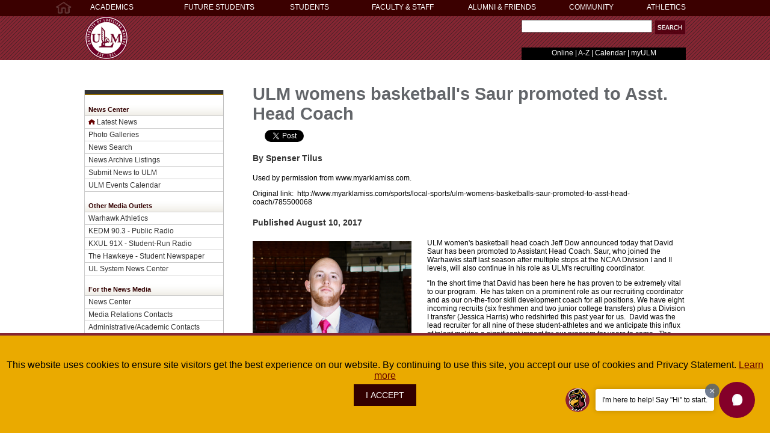

--- FILE ---
content_type: text/html
request_url: https://ulm.edu/news/2017/0810-womens-basketball-coach-promoted-to-asst-head-coach.html
body_size: 25062
content:
<!DOCTYPE html
  PUBLIC "-//W3C//DTD XHTML 1.0 Transitional//EN" "http://www.w3.org/TR/xhtml1/DTD/xhtml1-transitional.dtd">
<html xmlns="http://www.w3.org/1999/xhtml" xmlns:fb="http://ogp.me/ns/fb#" lang="en">
   <head>
      <meta http-equiv="Content-Type" content="text/html; charset=UTF-8" />
      <meta http-equiv="X-UA-Compatible" content="IE=Edge" />
      <meta property="og:image" content="https://www.ulm.edu/_resources/images/ulm_logo_news3.png" />
      <title>ULM womens basketball's Saur promoted to Asst. Head Coach</title>
      
      <meta name="keywords" content="Some keywords here" />
      <meta name="description" content="ULM women's basketball head coach Jeff Dow announced today that David Saur has been promoted to Assistant Head Coach. Saur, who joined the Warhawks staff last season after multiple stops at the NCAA Division I and II levels, will also continue in his role as ULM's recruiting coordinator." />
      <script src="/_resources/js/jquery-1.7.1.min.js" type="text/javascript"></script><script src="/_resources/js/jquery.hoverintent.minified.js" type="text/javascript"></script><script src="/_resources/js/persistent_nav.js" type="text/javascript"></script><link href="/_resources/css/persistent_nav.css" rel="stylesheet" type="text/css" />
      <link href="/_resources/css/news_print.css" rel="stylesheet" type="text/css" media="print" />
      <link href="/_resources/css/persistent_nav.css" rel="stylesheet" type="text/css" />
      <link href="/_resources/css/news_center.css" rel="stylesheet" type="text/css" />
      <link href="/_resources/css/footer.css" rel="stylesheet" type="text/css" />
      <link href="/_resources/css/template_header.css" rel="stylesheet" type="text/css" /><script src="/_resources/js/ou_pagination.js" type="text/javascript"></script><script type="text/javascript">$(document).ready(function(){$(".de").html($(".directedit"))});</script><link rel="stylesheet" href="/_resources/css/ouforms-bootstrap.css" />
      <link rel="stylesheet" href="/_resources/css/error-success.css" />
      <script async src="https://www.googletagmanager.com/gtag/js?id=G-30EVZ9SR2B"></script> <script> window.dataLayer = window.dataLayer || []; function gtag(){dataLayer.push(arguments);} gtag('js', new Date()); gtag('config', 'G-30EVZ9SR2B'); </script></head>
   <body>
      <div class="nav_header_bg">
         <div class="persistent_header">
            <div id="nav-home-icon"><a href="/"><img src="/_resources/images/home.jpg" alt="home icon" title="ULM home" width="28" height="27" /></a></div>
            <div id="persistent-nav-menu-wrapper"><nav role="navigation">


<div id="eulm"><a title="ULM Athletics" href="https://ulmwarhawks.com/">ATHLETICS</a></div>
<div id="persistent-nav-menu-wrapper-hover">
<div id="persistent-nav-menu">
<ul>
<li class="nav-col-1"><a title="ULM Academics and Majors" href="https://www.ulm.edu/academics/">ACADEMICS</a></li>
<li class="nav-col-2"><a href="https://www.ulm.edu/admissions/index.html">FUTURE STUDENTS</a></li>
<li class="nav-col-3"><a title="links and information for students" href="https://www.ulm.edu/ulmstudents/">STUDENTS</a></li>
<li class="nav-col-4"><a title="links for employees" href="https://www.ulm.edu/facultyandstaff/">FACULTY &amp; STAFF</a></li>
<li class="nav-col-5"><a href="https://www.ulm.edu/foundation/">ALUMNI &amp; FRIENDS</a></li>
<li class="nav-col-6"><a title="Community Information and Services" href="https://www.ulm.edu/infoservices/">COMMUNITY</a></li>
</ul>
</div>
<div id="persistent-nav-rolldown">
<ul class="nav-col-1">
<li class="style1"><em>Colleges of</em></li>
<li class="style1"><a href="https://www.ulm.edu/caes/index.html">Arts, Education,<br />&amp; Sciences<br /></a></li>
<li><a href="https://www.ulm.edu/cbss/index.html">Business &amp;<br />Social Sciences</a></li>
<li><a href="https://www.ulm.edu/chs/index.html">Health&nbsp;Sciences</a></li>
<li><a href="https://www.ulm.edu/pharmacy/index.html">Pharmacy</a></li>
<li>&nbsp;</li>
<li><a title="University Library" href="https://www.ulm.edu/library/">Library</a></li>
<li>&nbsp;</li>
<li><a href="https://www.ulm.edu/gradschool/">Graduate School</a></li>
<li><a href="https://www.ulm.edu/research/">Sponsored Research</a></li>
<li>&nbsp;</li>
<li><a href="https://www.ulm.edu/academicaffairs/">Academic Affairs</a></li>
<li><a href="http://catalog.ulm.edu/">Academic Catalog</a></li>
<li>&nbsp;</li>
<li><a href="https://ce.ulm.edu/">Continuing Education</a></li>
<li><a href="https://www.ulm.edu/online/">ULM Online<br /></a></li>
<li>&nbsp;</li>
<li><a href="https://www.ulm.edu/academics/">more...</a></li>
</ul>
<ul class="nav-col-2">
<li><strong><a href="https://www.ulm.edu/majors/">Majors &amp; Minors</a></strong></li>
<li><a href="https://www.ulm.edu/admissions/highschool.html">Beginning Freshman</a></li>
<li><a href="https://www.ulm.edu/gradschool/">Graduate Student</a></li>
<li><a href="https://www.ulm.edu/admissions/transfer.html">Transfer Student</a></li>
<li><a href="https://www.ulm.edu/international/">International Student</a></li>
<li><a href="https://www.ulm.edu/onlinedegrees/">Online Students</a></li>
<li><a href="https://ce.ulm.edu/">Continuing Education</a></li>
<li><a href="https://www.ulm.edu/admissions/other-applicants.html#hs-programs">High School Programs</a></li>
<li>&nbsp;</li>
<li><strong><a href="https://www.ulm.edu/admissions/apply.html">Apply Now</a></strong></li>
<li><a href="https://www.ulm.edu/admissions/request-info.html">Request Information</a></li>
<li><a href="https://www.ulm.edu/admissions/contact.html">Contact Us</a></li>
<li><a href="https://www.ulm.edu/admissions/hawkseekers.html">Schedule Tour</a></li>
<li><a href="https://www.ulm.edu/browse/">Browse on the Bayou</a></li>
<li>&nbsp;</li>
<li><a title="Greeting from the President" href="https://www.ulm.edu/president">President's Greeting</a></li>
<li>&nbsp;</li>
<li><a href="https://www.ulm.edu/financialaid/">Financial Aid</a></li>
<li><a href="https://www.ulm.edu/scholarships/">Scholarships</a></li>
<li>&nbsp;</li>
<li><a href="https://www.ulm.edu/admissions/index.html">more...</a></li>
</ul>
<ul class="nav-col-3">
<li><a href="https://my.ulm.edu/">myULM</a></li>
<li><a href="http://ulm.bncollege.com/">Bookstore</a></li>
<li><a href="https://www.ulm.edu/financialaid/">Financial Aid</a></li>
<li><a href="http://registrar.ulm.edu/">Registrar</a></li>
<li><a href="https://www.ulm.edu/scholarships/">Scholarships</a></li>
<li>&nbsp;</li>
<li><a href="https://www.ulm.edu/studentsuccess/">Student Success<br />Center</a></li>
<li><a href="https://www.ulm.edu/studentdevelopment/">Student Development</a></li>
<li><a href="https://www.ulm.edu/reslife/">Residential Life</a></li>
<li><a href="https://www.ulm.edu/careerdevelopment/">Career Development</a></li>
<li><a href="https://www.ulm.edu/international/index.html">International Office</a></li>
<li>&nbsp;</li>
<li><a href="https://www.ulm.edu/schedule/">Schedule of Classes</a></li>
<li><a href="https://www.ulm.edu/studenthandbook/index.html">Student Handbook</a></li>
<li><a href="https://ulmhawkeyeonline.com/">The Hawkeye</a></li>
<li><a href="https://ulm.edu/warhawkcard/">Warhawk ID</a></li>
<li>&nbsp;</li>
<li><a href="https://www.ulm.edu/ulmstudents/">more...</a></li>
</ul>
<ul class="nav-col-4">
<li><a title="Administration &amp; Academic Contacts" href="https://www.ulm.edu/contacts/">Administration</a></li>
<li><a href="https://www.ulm.edu/facultysenate/">Faculty Senate</a></li>
<li><a href="https://ulmapps.ulm.edu/policies/download-policy/883">Faculty Handbook</a></li>
<li><a href="https://www.ulm.edu/fad/">Faculty Activities</a></li>
<li><a href="https://www.ulm.edu/staffsenate/">Staff Senate</a></li>
<li><a href="https://sso.bncollege.com/bes-sp/bessso/saml/ulmedu/aip/logon">Textbook Adoptions</a></li>
<li>&nbsp;</li>
<li><a href="https://www.ulm.edu/businessaffairs/">Business Affairs</a></li>
<li><a href="https://www.ulm.edu/controller/">Controller</a></li>
<li><a href="https://www.ulm.edu/hr/">Human Resources</a></li>
<li><a href="https://www.ulm.edu/purchasingoffice/index.html">Purchasing</a></li>
<li><a href="http://www.doa.la.gov/Pages/osp/Travel/Index.aspx">Travel Office</a></li>
<li>&nbsp;</li>
<li><a href="https://www.ulm.edu/copycenter/">Copy Center</a></li>
<li><a href="http://fixx.ulm.edu/">Fixx Online</a></li>
<li><a href="https://www.ulm.edu/it/index.html">Information Technology</a></li>
<li>&nbsp;</li>
<li><a href="https://www.ulm.edu/facultyandstaff/">more...</a></li>
</ul>
<ul class="nav-col-5">
<li><a href="https://www.ulm.edu/alumni/">Alumni Association<br /><br /></a></li>
<li><a href="https://www.ulm.edu/foundation/">ULM Advancement</a></li>
<li><a href="https://www.ulm.edu/foundation/">ULM Foundation</a></li>
<li><a href="https://secure.touchnet.com/C21151_ustores/web/store_main.jsp?STOREID=7">Athletic Foundation</a></li>
<li><a href="https://www.ulm.edu/scholarships/foundation.html">Foundation Scholarships</a></li>
<li>&nbsp;</li>
<li><a title="support ULM" href="https://www.ulm.edu/foundation/makeagift.html">Make a Gift Today</a></li>
<li>&nbsp;</li>
<li><a title="Endowed Chairs and Professors" href="https://www.ulm.edu/foundation/endowments.html">Endowments<br /></a></li>
<li>&nbsp;</li>
<li><a href="https://www.ulm.edu/foundation/">more...</a></li>
</ul>
<ul class="nav-col-6">
<li><a href="https://www.ulm.edu/dentalhygiene/">Dental Hygiene Clinic</a></li>
<li><a href="https://www.ulm.edu/chs/mftcs/clinic.html">Marriage &amp; Family<br />Therapy and Community<br />Counseling Clinic</a></li>
<li><a href="https://www.ulm.edu/slp/clinic.html">Speech-Language<br />Pathology Clinic</a></li>
<li><a href="https://www.ulm.edu/alumni/womens-symposium/index.html">Women's Symposium</a></li>
<li>&nbsp;</li>
<li><a title="link to warhawk athletics" href="http://ulmwarhawks.com/">Warhawk Athletics</a></li>
<li>&nbsp;</li>
<li><a href="https://www.ulm.edu/eventservices/index.html">Bayou Pointe &amp; <br />Event Venues</a></li>
<li>&nbsp;</li>
<li><a href="https://www.ulm.edu/spal/">Environmental Analysis</a></li>
<li><a title="ULM Police Department" href="https://www.ulm.edu/police/index.html">ULM Police</a></li>
<li>&nbsp;</li>
<li><a href="http://kedm.org/">KEDM 90.3</a></li>
<li><a href="http://www.kxul.com/">KXUL 91.x</a></li>
<li>&nbsp;</li>
<li><a href="https://www.ulm.edu/infoservices/">theatres, galleries<br />&amp;&nbsp;more...</a></li>
</ul>
</div>
</div>
	
</nav></div>
         </div>
      </div>
      <div class="header_bg">
         <div class="header"><img src="/_resources/images/ulm_logo.png" alt="ULM logo" width="288" height="72" /><div class="bannerblock">
               <div class="search_box"><form aria-label="Website Search" id="cse-search-box" action="/search/index.php" method="get" enctype="application/x-www-form-urlencoded">

	
<input aria-label="Search Text Field" id="query" title="search" type="text" name="q" value="" size="25" maxlength="50" />
<input aria-label="Submit" role="button" type="image" name="submit" src="/_resources/images/search_button.jpg" alt="submit" style="vertical-align: top;" />
<input type="hidden" name="cx" value="005135313479815645488:xbiutuxgsr8" aria-hidden="true" />
<input type="hidden" name="cof" value="FORID:9" aria-hidden="true" />
<input type="hidden" name="ie" value="UTF-8" aria-hidden="true" />
<input type="hidden" name="st" value="web" aria-hidden="true" />
</form></div>
               <div class="mini_nav"><p><a href="/onlinedegrees/index.html">Online</a> | <a title="A to Z index of sites" href="/a-z/index.html">A-Z</a> | <a href="https://calendar.ulm.edu/">Calendar</a> | <a href="https://my.ulm.edu/">myULM</a></p></div>
            </div>
         </div>
      </div>
      <div class="container">
         <div id="menu"><div class="leftNavMenu">
<div id="goldbar"> </div>
<h1>News Center</h1>
<p><img title="news center home" src="/common_elements/home_button.png" alt="home icon" width="14" height="9" /><a title="All the Latest ULM News!" href="/news/">Latest News</a></p>
<p><a title="Check out ULM's Photo Galleries" href="/photos/">Photo Galleries</a></p>
<p><a href="/news/search.html">News Search</a></p>
<!--<p><a title="News Archive Search" href="/news/search.html">News Archive Search</a></p>-->
<p><a title="News Archive Listings" href="/news/archive_index/index.html">News Archive Listings</a></p>
<p><a title="Submit News to ULM" href="/opiservices">Submit News to ULM</a></p>
<p><a title="Visit the ULM Web Calendar for all ULM events!" href="https://calendar.ulm.edu">ULM Events Calendar</a></p>
<h5>Other Media Outlets</h5>
<p><a title="Visit the Official Web site of Warhawk Athletics" href="http://ulmwarhawks.com" target="_new">Warhawk Athletics</a></p>
<p><a title="Visit KEDM 90.3 - Public Radio Web site" href="http://kedm.org" target="_new">KEDM 90.3 - Public Radio</a></p>
<p><a title="Visit KXUL 91X, Student-Run Radio Web site" href="http://kxul.com" target="_new">KXUL 91X - Student-Run Radio</a></p>
<p><a title="Visit The Hawkeye - ULM's Student Newspaper Web site" href="http://www.ulmhawkeyeonline.com/" target="_new">The Hawkeye - Student Newspaper</a></p>
<!--<p><a title="Listing of Local Media Partners" href="/news/media-partners.html">Local Media Partners</a></p>-->
<p><a title="Visit the University of Louisiana System News Center" href="https://www.ulsystem.edu/news-and-events/" target="_new">UL System News Center</a></p>
<h5>For the News Media</h5>
<p><a title="ULM News Center" href="/news/">News Center</a></p>
<p><a title="Media Relations Contacts" href="/omc/index.html">Media Relations Contacts</a></p>
<p><a title="ULM Administrative/Academic Contacts" href="/contacts/index.html" target="_blank">Administrative/Academic Contacts</a></p>
<p><a title="ULM Statistics" href="/upa/" target="_blank">ULM Statistics</a></p>
<p><a title="Information about Parking and Campus Maps" href="/omc/visiting.html">Maps and&nbsp;Parking</a></p>
<h5>Lagniappe</h5>
<p><a title="Office of Public Information Web site" href="/omc/index.html"><span>Office of Marketing &amp; Communications</span><br /></a></p>
<p><a title="ULM Historical Overview" href="/omc/history.html">ULM Historical Overview</a></p>
<p><a title="Information about Visiting ULM" href="/omc/visiting.html">Visiting ULM</a></p>
<p><a title="Information about use of ULM's Logo" href="/omc/logos.html">Logo Use</a></p>
<!--Social Media Logos here--> <br /><a title="Follow ULM on Facebook!" href="https://www.facebook.com/universitylouisianamonroe" target="_blank"><img style="border: 0px currentColor; margin-right: 25px; margin-left: 25px;" title="Follow ULM on Facebook!" src="/common_elements/facebook-logo.jpg" alt="Facebook Logo" width="32" height="32" /></a> <a title="Follow ULM on Twitter!" href="https://twitter.com/ULM_Official" target="_blank"><img style="border: 0px currentColor; margin-right: 15px; margin-left: 15px;" title="Follow ULM on Twitter!" src="/common_elements/twitter-bird-white-on-blue-logo.jpg" alt="Twitter Logo" width="32" height="32" /></a> <a title="Follow ULM on Pintrest!" href="http://www.pinterest.com/ulmonroe/" target="_blank"><img style="border: 0px currentColor; margin-right: 15px; margin-left: 15px;" title="Follow ULM on Pintrest!" src="/common_elements/pinterest-badge-40x40.png" alt="Pintrest Logo Logo" width="32" height="32" /></a><br /><br /><a title="Follow ULM on Instagram!" href="http://instagram.com/ulmonroe" target="_blank"><img style="border: 0px currentColor; margin-right: 40px; margin-left: 40px;" title="Follow ULM on Instagram!" src="/common_elements/instagram-logo-40x40.png" alt="Instagram Logo" width="32" height="32" /></a> <a title="Watch ULM on YouTube!" href="https://www.youtube.com/user/hawksulm" target="_blank"><img style="border: 0px currentColor; margin-right: 0px; margin-left: 0px;" title="Watch ULM on YouTube!" src="/common_elements/youtube-logo.jpg" alt="YouTube Logo" width="76" height="32" /></a>
<div id="contact_box">
<p><strong>Contact:</strong><br /><br />Office of Marketing<br />and Communications<br /> LIB Suite 205<br /> 318-342-5440<br /><a href="mailto:omc@ulm.edu">omc@ulm.edu</a></p>
</div>
</div>

	
</div>
         <div class="headline"><span id="name_one">ULM womens basketball's Saur promoted to Asst. Head Coach</span></div>
         <div id="region_wrapper">
            <div class="region1">
               <div id="social_wrapper"><div style="margin:0 4px 0 0;display:inline-block;">
<div id="fb-root"></div>
<script>(function(d, s, id) {
  var js, fjs = d.getElementsByTagName(s)[0];
  if (d.getElementById(id)) return;
  js = d.createElement(s); js.id = id;
  js.src = "//connect.facebook.net/en_US/all.js#xfbml=1";
  fjs.parentNode.insertBefore(js, fjs);
}(document, 'script', 'facebook-jssdk'));</script>



<div class="fb-like" data-href="https://ulm.edu/news/2017/0810-womens-basketball-coach-promoted-to-asst-head-coach.html" data-width="90" data-layout="button_count" data-action="like" data-show-faces="false" data-send="false"></div>


</div>


<div style="margin:0 0 0 12px;display:inline-block;vertical-align:top;">

<a href="https://twitter.com/share" class="twitter-share-button" data-dnt="true">Tweet</a>
<script>!function(d,s,id){var js,fjs=d.getElementsByTagName(s)[0],p=/^http:/.test(d.location)?'http':'https';if(!d.getElementById(id)){js=d.createElement(s);js.id=id;js.src=p+'://platform.twitter.com/widgets.js';fjs.parentNode.insertBefore(js,fjs);}}(document, 'script', 'twitter-wjs');</script>
<noscript>tweet button for twitter</noscript>
</div>

</div>
               
               <h4>By Spenser Tilus</h4>
               <p>Used by permission from www.myarklamiss.com.  </p>
               <p>Original link:  http://www.myarklamiss.com/sports/local-sports/ulm-womens-basketballs-saur-promoted-to-asst-head-coach/785500068 </p>
               <h4>Published August 10, 2017</h4>
               <div class="storyphoto_left">
                  <div class="photo"><img title="sample" src="/news/2017/saur-facebook.jpg" alt="sample" width="264" height="379" /></div>
                  <div class="caption">Assistant Head Coach, David Saur.  Photo:  ULM<br />Photo Services/Emerald McIntyre.</div>
               </div>
               <p>ULM women's basketball head coach Jeff Dow announced today that David Saur has been
                  promoted to Assistant Head Coach. Saur, who joined the Warhawks staff last season
                  after multiple stops at the NCAA Division I and II levels, will also continue in his
                  role as ULM's recruiting coordinator.</p>
               <p>“In the short time that David has been here he has proven to be extremely vital to
                  our program.  He has taken on a prominent role as our recruiting coordinator and as
                  our on-the-floor skill development coach for all positions. We have eight incoming
                  recruits (six freshmen and two junior college transfers) plus a Division I transfer
                  (Jessica Harris) who redshirted this past year for us.  David was the lead recruiter
                  for all nine of these student-athletes and we anticipate this influx of talent making
                  a significant impact for our program for years to come.  The energy and technical
                  ability he brings to our skill workouts has been instrumental in the development we've
                  seen in our student-athletes.”</p>
               <p>In his first season with the Warhawks as the program's recruiting coordinator, Saur
                  signed nine newcomers that will compete for the team during the 2017-18 season. The
                  nine signees include high school players nationally ranked in the All-Star Girl's
                  Report top 250 (Arsula Clark) and top 300 (Breanna Stephens), two McDonald's All-American
                  nominees (Camryn Johnson and Tiara Malone), two Louisiana prospects twice named all-state
                  (Diamond Brooks and Whitney Goins), a junior college forward rated as the top “mid-major”
                  forward prospect in the 2017 class by InsiderExposure.com (Tan Walker) and a junior
                  college wing that averaged over 18 points and 5 rebounds per game (Alexus Johnson).
                  These eight newcomers join Jessica Harris, a proven double figure scorer at the Division
                  I level, who finished second on her team in scoring and rebounding at Mount St. Mary's
                  during her sophomore year in 2015-16.</p>
               <p>Saur, who has been the recruiting coordinator at every one of his coaching stops,
                  came to the Bayou State after a one-year stint at Division I UMass Lowell. While with
                  the River Hawks, he mentored Lindsey Doucette to the best year of her collegiate career.
                  Doucette for the first time as a River Hawk earned All-America East honors in 2015-16
                  and signed a professional contract in the top league in Switzerland. As the team's
                  recruiting coordinator Saur secured the commitment of guard Megan Hendrick who became
                  an America East All-Freshman team member. Hendrick started 28 of 30 games as a River
                  Hawk, with per game averages of 8 points, 3 rebounds and 2 assists.</p>
               <p>Saur was previously at Division I Stetson University, where he helped lead the program
                  to the WNIT in each of his two seasons there (2013-14 and 2014-15). He was named the
                  Atlantic Sun Conference Assistant Coach of the Year by FGBScouting.com, as well as
                  one of the nation's top mid-major assistants. Saur's two years on the staff saw the
                  Hatters produce their winningest two-year stretch in school history with 50 wins overall
                  and 27 in conference, including 16 league wins during the 2013-14 season, also a program
                  record.</p>
               <p>Amber Porter and Sarah Sagerer, under Saur's tutelage, were named to the A-Sun All-Freshman
                  team in addition to both being tabbed Freshman of the Year in each of their respective
                  freshman seasons (Porter in 2013-14, Sagerer in 2014-15). Porter also received Defensive
                  Player of the Year honors in 2014-15 along with being voted a First Team all-conference
                  selection in 2015-16.  </p>
               <p>In two seasons as Stetson's recruiting coordinator, Saur produced three All-Freshman
                  team members including A-Sun Freshman of the Year, McKenna Beach, and Freshman of
                  the Year runner-up, Myka Johnson-Matthews. Two of Saur's recruits with the Hatters
                  also went on to have successful professional careers with Alex Ciabattoni (Australia-WNBL)
                  and Abigail Asoro (England-WBBL) both earning Rookie of the Year in each of their
                  respective countries top professional league. All-Star Girl's Report once ranked his
                  recruiting class No. 1 in the A-Sun and No. 69 nationally.</p>
               <p>Saur has helped prepare many current professional basketball players through skill
                  development workouts in his hometown of Baltimore.  Instructing the likes of current
                  San Antonio Spur, Rudy Gay, Donte Greene formerly of the Memphis Grizzlies, former
                  Indiana Pacer Sam Young, and former Detroit Pistons' Kim English and Dajuan Summers.</p>
               <div class="storyphoto_left">
                  <div class="photo"><img title="sample" src="/news/2017/womensbbcoachingstaff.jpg" alt="sample" width="709" height="371" /></div>
                  <div class="caption">Women's Basketball Coaching Staff Left to Right: E.J Ok (Asst. Coach), Chelsia Lymon
                     (Asst. Coach), Jeff Dow (Head Coach), David Saur (Asst. Head Coach</div>
               </div>
               </div>
         </div><br class="clearfloat" /><div class="footer">
            <p><p><a title="link to ULM home" href="/">The University of Louisiana Monroe</a> | 700 University Ave., Monroe, LA 71209 | <span class="de">&copy;</span> <span>2026</span>&nbsp;



<script type="text/javascript" src="/_resources/js/jquery.cookie.min.js"></script>
<noscript>this site uses cookies</noscript>
<script type="text/javascript" src="/_resources/js/gdpr-consent.js"></script>
<noscript></noscript></p><br /></p>
         </div>
      </div>
      <!-- chat bot -->

<div id="edsights-chatbot" data-school-token="8Pa3njdCIoZSKs0ZGpYX1TJ2H9mztxnJ"></div>
<script src="https://dk5d4tajy4btb.cloudfront.net/edsights-web-chatbot.js" charset="utf-8"></script>
<span class="directedit"><a href="https://a.cms.omniupdate.com/11/?skin=oucampus&amp;account=ulm&amp;site=www&amp;action=de&amp;path=/news/2017/0810-womens-basketball-coach-promoted-to-asst-head-coach.pcf">©</a></span></body>
</html>

--- FILE ---
content_type: text/css
request_url: https://ulm.edu/_resources/css/news_print.css
body_size: 239
content:
@charset "UTF-8";
/* Print CSS Document */

.container, .headline, #region_wrapper, .region1 {width: 100% !important; margin: 0; padding: 0; float: none;}
.nav_header_bg, .header, .header_bg, .footer, #menu, #social_wrapper {display:none}


--- FILE ---
content_type: application/javascript
request_url: https://ulm.edu/_resources/js/persistent_nav.js
body_size: 1160
content:
/*
  Test javascript for our development test site.
*/


$(document).ready(function() {

    var config = {    
     over: revealMenu, // function = onMouseOver callback (REQUIRED)    
     timeout: 200, // number = milliseconds delay before onMouseOut   
     interval: 200, // milliseconds between comparing cooridinates 
     out: hideMenu // function = onMouseOut callback (REQUIRED)    
	};

    
    $("#persistent-nav-menu-wrapper-hover").hoverIntent(config);
  
	// try to make it so that if we click in the rolldown menu, it
	// will close the menu before continuing on to the link.  In this way,
	// we won't have the menu showing when we click Back.
	
	
	//this is for the big rolldown menu
	$("#persistent-nav-rolldown a").click(function() {
		hideMenu();
	});
    //this is for the top main banner menu
	$("#persistent-nav-menu-wrapper a").click(function() {
		hideMenu();
	});
  
});




function revealMenu() {  
  $("#persistent-nav-rolldown").show();

//$("#persistent-nav-rolldown").animate({"height":400},300);

}

function hideMenu() {  
  $("#persistent-nav-rolldown").hide();

//$("#persistent-nav-rolldown").animate({"height":0},300);
}


--- FILE ---
content_type: application/javascript
request_url: https://dk5d4tajy4btb.cloudfront.net/edsights-web-chatbot.js
body_size: 136111
content:
(function(){"use strict";var ti=document.createElement("style");ti.textContent=`.edsights-web-chatbot-container__announcer[data-v-01716660]{position:absolute;width:1px;height:1px;padding:0;margin:-1px;overflow:hidden;clip:rect(0,0,0,0);white-space:nowrap;border-width:0}
`,document.head.appendChild(ti);const Ef=globalThis||void 0||self;/**
* @vue/shared v3.4.32
* (c) 2018-present Yuxi (Evan) You and Vue contributors
* @license MIT
**//*! #__NO_SIDE_EFFECTS__ */function Z1(e,t){const f=new Set(e.split(","));return r=>f.has(r)}const X1=()=>{},Q1=Object.prototype.hasOwnProperty,Yf=(e,t)=>Q1.call(e,t),qt=Array.isArray,Zf=e=>fi(e)==="[object Map]",ec=e=>typeof e=="function",tc=e=>typeof e=="string",Sf=e=>typeof e=="symbol",Xf=e=>e!==null&&typeof e=="object",fc=Object.prototype.toString,fi=e=>fc.call(e),rc=e=>fi(e).slice(8,-1),on=e=>tc(e)&&e!=="NaN"&&e[0]!=="-"&&""+parseInt(e,10)===e,ef=(e,t)=>!Object.is(e,t),nc=(e,t,f,r=!1)=>{Object.defineProperty(e,t,{configurable:!0,enumerable:!1,writable:r,value:f})};/**
* @vue/reactivity v3.4.32
* (c) 2018-present Yuxi (Evan) You and Vue contributors
* @license MIT
**/let pt;class oc{constructor(t=!1){this.detached=t,this._active=!0,this.effects=[],this.cleanups=[],this.parent=pt,!t&&pt&&(this.index=(pt.scopes||(pt.scopes=[])).push(this)-1)}get active(){return this._active}run(t){if(this._active){const f=pt;try{return pt=this,t()}finally{pt=f}}}on(){pt=this}off(){pt=this.parent}stop(t){if(this._active){let f,r;for(f=0,r=this.effects.length;f<r;f++)this.effects[f].stop();for(f=0,r=this.cleanups.length;f<r;f++)this.cleanups[f]();if(this.scopes)for(f=0,r=this.scopes.length;f<r;f++)this.scopes[f].stop(!0);if(!this.detached&&this.parent&&!t){const n=this.parent.scopes.pop();n&&n!==this&&(this.parent.scopes[this.index]=n,n.index=this.index)}this.parent=void 0,this._active=!1}}}function ic(e,t=pt){t&&t.active&&t.effects.push(e)}function sc(){return pt}let Dt;class sn{constructor(t,f,r,n){this.fn=t,this.trigger=f,this.scheduler=r,this.active=!0,this.deps=[],this._dirtyLevel=4,this._trackId=0,this._runnings=0,this._shouldSchedule=!1,this._depsLength=0,ic(this,n)}get dirty(){if(this._dirtyLevel===2||this._dirtyLevel===3){this._dirtyLevel=1,kt();for(let t=0;t<this._depsLength;t++){const f=this.deps[t];if(f.computed&&(ac(f.computed),this._dirtyLevel>=4))break}this._dirtyLevel===1&&(this._dirtyLevel=0),Ot()}return this._dirtyLevel>=4}set dirty(t){this._dirtyLevel=t?4:0}run(){if(this._dirtyLevel=0,!this.active)return this.fn();let t=Bt,f=Dt;try{return Bt=!0,Dt=this,this._runnings++,ri(this),this.fn()}finally{ni(this),this._runnings--,Dt=f,Bt=t}}stop(){this.active&&(ri(this),ni(this),this.onStop&&this.onStop(),this.active=!1)}}function ac(e){return e.value}function ri(e){e._trackId++,e._depsLength=0}function ni(e){if(e.deps.length>e._depsLength){for(let t=e._depsLength;t<e.deps.length;t++)oi(e.deps[t],e);e.deps.length=e._depsLength}}function oi(e,t){const f=e.get(t);f!==void 0&&t._trackId!==f&&(e.delete(t),e.size===0&&e.cleanup())}let Bt=!0,an=0;const ii=[];function kt(){ii.push(Bt),Bt=!1}function Ot(){const e=ii.pop();Bt=e===void 0?!0:e}function cn(){an++}function ln(){for(an--;!an&&un.length;)un.shift()()}function si(e,t,f){if(t.get(e)!==e._trackId){t.set(e,e._trackId);const r=e.deps[e._depsLength];r!==t?(r&&oi(r,e),e.deps[e._depsLength++]=t):e._depsLength++}}const un=[];function ai(e,t,f){cn();for(const r of e.keys()){let n;r._dirtyLevel<t&&(n??(n=e.get(r)===r._trackId))&&(r._shouldSchedule||(r._shouldSchedule=r._dirtyLevel===0),r._dirtyLevel=t),r._shouldSchedule&&(n??(n=e.get(r)===r._trackId))&&(r.trigger(),(!r._runnings||r.allowRecurse)&&r._dirtyLevel!==2&&(r._shouldSchedule=!1,r.scheduler&&un.push(r.scheduler)))}ln()}const ci=(e,t)=>{const f=new Map;return f.cleanup=e,f.computed=t,f},dn=new WeakMap,zt=Symbol(""),pn=Symbol("");function ot(e,t,f){if(Bt&&Dt){let r=dn.get(e);r||dn.set(e,r=new Map);let n=r.get(f);n||r.set(f,n=ci(()=>r.delete(f))),si(Dt,n)}}function At(e,t,f,r,n,o){const i=dn.get(e);if(!i)return;let a=[];if(t==="clear")a=[...i.values()];else if(f==="length"&&qt(e)){const u=Number(r);i.forEach((p,l)=>{(l==="length"||!Sf(l)&&l>=u)&&a.push(p)})}else switch(f!==void 0&&a.push(i.get(f)),t){case"add":qt(e)?on(f)&&a.push(i.get("length")):(a.push(i.get(zt)),Zf(e)&&a.push(i.get(pn)));break;case"delete":qt(e)||(a.push(i.get(zt)),Zf(e)&&a.push(i.get(pn)));break;case"set":Zf(e)&&a.push(i.get(zt));break}cn();for(const u of a)u&&ai(u,4);ln()}const cc=Z1("__proto__,__v_isRef,__isVue"),li=new Set(Object.getOwnPropertyNames(Symbol).filter(e=>e!=="arguments"&&e!=="caller").map(e=>Symbol[e]).filter(Sf)),ui=lc();function lc(){const e={};return["includes","indexOf","lastIndexOf"].forEach(t=>{e[t]=function(...f){const r=Ae(this);for(let o=0,i=this.length;o<i;o++)ot(r,"get",o+"");const n=r[t](...f);return n===-1||n===!1?r[t](...f.map(Ae)):n}}),["push","pop","shift","unshift","splice"].forEach(t=>{e[t]=function(...f){kt(),cn();const r=Ae(this)[t].apply(this,f);return ln(),Ot(),r}}),e}function uc(e){Sf(e)||(e=String(e));const t=Ae(this);return ot(t,"has",e),t.hasOwnProperty(e)}class di{constructor(t=!1,f=!1){this._isReadonly=t,this._isShallow=f}get(t,f,r){const n=this._isReadonly,o=this._isShallow;if(f==="__v_isReactive")return!n;if(f==="__v_isReadonly")return n;if(f==="__v_isShallow")return o;if(f==="__v_raw")return r===(n?o?xi:vi:o?_i:wi).get(t)||Object.getPrototypeOf(t)===Object.getPrototypeOf(r)?t:void 0;const i=qt(t);if(!n){if(i&&Yf(ui,f))return Reflect.get(ui,f,r);if(f==="hasOwnProperty")return uc}const a=Reflect.get(t,f,r);return(Sf(f)?li.has(f):cc(f))||(n||ot(t,"get",f),o)?a:ft(a)?i&&on(f)?a:a.value:Xf(a)?n?Tf(a):ir(a):a}}class pi extends di{constructor(t=!1){super(!1,t)}set(t,f,r,n){let o=t[f];if(!this._isShallow){const u=Ht(o);if(!tf(r)&&!Ht(r)&&(o=Ae(o),r=Ae(r)),!qt(t)&&ft(o)&&!ft(r))return u?!1:(o.value=r,!0)}const i=qt(t)&&on(f)?Number(f)<t.length:Yf(t,f),a=Reflect.set(t,f,r,n);return t===Ae(n)&&(i?ef(r,o)&&At(t,"set",f,r):At(t,"add",f,r)),a}deleteProperty(t,f){const r=Yf(t,f);t[f];const n=Reflect.deleteProperty(t,f);return n&&r&&At(t,"delete",f,void 0),n}has(t,f){const r=Reflect.has(t,f);return(!Sf(f)||!li.has(f))&&ot(t,"has",f),r}ownKeys(t){return ot(t,"iterate",qt(t)?"length":zt),Reflect.ownKeys(t)}}class hi extends di{constructor(t=!1){super(!0,t)}set(t,f){return!0}deleteProperty(t,f){return!0}}const dc=new pi,pc=new hi,hc=new pi(!0),gc=new hi(!0),hn=e=>e,Qf=e=>Reflect.getPrototypeOf(e);function er(e,t,f=!1,r=!1){e=e.__v_raw;const n=Ae(e),o=Ae(t);f||(ef(t,o)&&ot(n,"get",t),ot(n,"get",o));const{has:i}=Qf(n),a=r?hn:f?gn:Of;if(i.call(n,t))return a(e.get(t));if(i.call(n,o))return a(e.get(o));e!==n&&e.get(t)}function tr(e,t=!1){const f=this.__v_raw,r=Ae(f),n=Ae(e);return t||(ef(e,n)&&ot(r,"has",e),ot(r,"has",n)),e===n?f.has(e):f.has(e)||f.has(n)}function fr(e,t=!1){return e=e.__v_raw,!t&&ot(Ae(e),"iterate",zt),Reflect.get(e,"size",e)}function gi(e,t=!1){!t&&!tf(e)&&!Ht(e)&&(e=Ae(e));const f=Ae(this);return Qf(f).has.call(f,e)||(f.add(e),At(f,"add",e,e)),this}function mi(e,t,f=!1){!f&&!tf(t)&&!Ht(t)&&(t=Ae(t));const r=Ae(this),{has:n,get:o}=Qf(r);let i=n.call(r,e);i||(e=Ae(e),i=n.call(r,e));const a=o.call(r,e);return r.set(e,t),i?ef(t,a)&&At(r,"set",e,t):At(r,"add",e,t),this}function bi(e){const t=Ae(this),{has:f,get:r}=Qf(t);let n=f.call(t,e);n||(e=Ae(e),n=f.call(t,e)),r&&r.call(t,e);const o=t.delete(e);return n&&At(t,"delete",e,void 0),o}function yi(){const e=Ae(this),t=e.size!==0,f=e.clear();return t&&At(e,"clear",void 0,void 0),f}function rr(e,t){return function(r,n){const o=this,i=o.__v_raw,a=Ae(i),u=t?hn:e?gn:Of;return!e&&ot(a,"iterate",zt),i.forEach((p,l)=>r.call(n,u(p),u(l),o))}}function nr(e,t,f){return function(...r){const n=this.__v_raw,o=Ae(n),i=Zf(o),a=e==="entries"||e===Symbol.iterator&&i,u=e==="keys"&&i,p=n[e](...r),l=f?hn:t?gn:Of;return!t&&ot(o,"iterate",u?pn:zt),{next(){const{value:h,done:_}=p.next();return _?{value:h,done:_}:{value:a?[l(h[0]),l(h[1])]:l(h),done:_}},[Symbol.iterator](){return this}}}}function Nt(e){return function(...t){return e==="delete"?!1:e==="clear"?void 0:this}}function mc(){const e={get(o){return er(this,o)},get size(){return fr(this)},has:tr,add:gi,set:mi,delete:bi,clear:yi,forEach:rr(!1,!1)},t={get(o){return er(this,o,!1,!0)},get size(){return fr(this)},has:tr,add(o){return gi.call(this,o,!0)},set(o,i){return mi.call(this,o,i,!0)},delete:bi,clear:yi,forEach:rr(!1,!0)},f={get(o){return er(this,o,!0)},get size(){return fr(this,!0)},has(o){return tr.call(this,o,!0)},add:Nt("add"),set:Nt("set"),delete:Nt("delete"),clear:Nt("clear"),forEach:rr(!0,!1)},r={get(o){return er(this,o,!0,!0)},get size(){return fr(this,!0)},has(o){return tr.call(this,o,!0)},add:Nt("add"),set:Nt("set"),delete:Nt("delete"),clear:Nt("clear"),forEach:rr(!0,!0)};return["keys","values","entries",Symbol.iterator].forEach(o=>{e[o]=nr(o,!1,!1),f[o]=nr(o,!0,!1),t[o]=nr(o,!1,!0),r[o]=nr(o,!0,!0)}),[e,f,t,r]}const[bc,yc,wc,_c]=mc();function or(e,t){const f=t?e?_c:wc:e?yc:bc;return(r,n,o)=>n==="__v_isReactive"?!e:n==="__v_isReadonly"?e:n==="__v_raw"?r:Reflect.get(Yf(f,n)&&n in r?f:r,n,o)}const vc={get:or(!1,!1)},xc={get:or(!1,!0)},Ec={get:or(!0,!1)},Sc={get:or(!0,!0)},wi=new WeakMap,_i=new WeakMap,vi=new WeakMap,xi=new WeakMap;function Tc(e){switch(e){case"Object":case"Array":return 1;case"Map":case"Set":case"WeakMap":case"WeakSet":return 2;default:return 0}}function kc(e){return e.__v_skip||!Object.isExtensible(e)?0:Tc(rc(e))}function ir(e){return Ht(e)?e:sr(e,!1,dc,vc,wi)}function Oc(e){return sr(e,!1,hc,xc,_i)}function Tf(e){return sr(e,!0,pc,Ec,vi)}function Sg(e){return sr(e,!0,gc,Sc,xi)}function sr(e,t,f,r,n){if(!Xf(e)||e.__v_raw&&!(t&&e.__v_isReactive))return e;const o=n.get(e);if(o)return o;const i=kc(e);if(i===0)return e;const a=new Proxy(e,i===2?r:f);return n.set(e,a),a}function kf(e){return Ht(e)?kf(e.__v_raw):!!(e&&e.__v_isReactive)}function Ht(e){return!!(e&&e.__v_isReadonly)}function tf(e){return!!(e&&e.__v_isShallow)}function Ei(e){return e?!!e.__v_raw:!1}function Ae(e){const t=e&&e.__v_raw;return t?Ae(t):e}function Ac(e){return Object.isExtensible(e)&&nc(e,"__v_skip",!0),e}const Of=e=>Xf(e)?ir(e):e,gn=e=>Xf(e)?Tf(e):e;class Si{constructor(t,f,r,n){this.getter=t,this._setter=f,this.dep=void 0,this.__v_isRef=!0,this.__v_isReadonly=!1,this.effect=new sn(()=>t(this._value),()=>ar(this,this.effect._dirtyLevel===2?2:3)),this.effect.computed=this,this.effect.active=this._cacheable=!n,this.__v_isReadonly=r}get value(){const t=Ae(this);return(!t._cacheable||t.effect.dirty)&&ef(t._value,t._value=t.effect.run())&&ar(t,4),Ti(t),t.effect._dirtyLevel>=2&&ar(t,2),t._value}set value(t){this._setter(t)}get _dirty(){return this.effect.dirty}set _dirty(t){this.effect.dirty=t}}function Ic(e,t,f=!1){let r,n;const o=ec(e);return o?(r=e,n=X1):(r=e.get,n=e.set),new Si(r,n,o||!n,f)}function Ti(e){var t;Bt&&Dt&&(e=Ae(e),si(Dt,(t=e.dep)!=null?t:e.dep=ci(()=>e.dep=void 0,e instanceof Si?e:void 0)))}function ar(e,t=4,f,r){e=Ae(e);const n=e.dep;n&&ai(n,t)}function ft(e){return!!(e&&e.__v_isRef===!0)}function He(e){return Cc(e,!1)}function Cc(e,t){return ft(e)?e:new Rc(e,t)}class Rc{constructor(t,f){this.__v_isShallow=f,this.dep=void 0,this.__v_isRef=!0,this._rawValue=f?t:Ae(t),this._value=f?t:Of(t)}get value(){return Ti(this),this._value}set value(t){const f=this.__v_isShallow||tf(t)||Ht(t);t=f?t:Ae(t),ef(t,this._rawValue)&&(this._rawValue,this._rawValue=t,this._value=f?t:Of(t),ar(this,4))}}function ff(e){return ft(e)?e.value:e}const Pc={get:(e,t,f)=>ff(Reflect.get(e,t,f)),set:(e,t,f,r)=>{const n=e[t];return ft(n)&&!ft(f)?(n.value=f,!0):Reflect.set(e,t,f,r)}};function ki(e){return kf(e)?e:new Proxy(e,Pc)}/**
* @vue/shared v3.4.32
* (c) 2018-present Yuxi (Evan) You and Vue contributors
* @license MIT
**//*! #__NO_SIDE_EFFECTS__ */function jc(e,t){const f=new Set(e.split(","));return r=>f.has(r)}const qe={},rf=[],ht=()=>{},Bc=()=>!1,mn=e=>e.charCodeAt(0)===111&&e.charCodeAt(1)===110&&(e.charCodeAt(2)>122||e.charCodeAt(2)<97),Oi=e=>e.startsWith("onUpdate:"),it=Object.assign,bn=(e,t)=>{const f=e.indexOf(t);f>-1&&e.splice(f,1)},Nc=Object.prototype.hasOwnProperty,Pe=(e,t)=>Nc.call(e,t),Te=Array.isArray,Ai=e=>yn(e)==="[object Map]",Ii=e=>yn(e)==="[object Set]",xe=e=>typeof e=="function",rt=e=>typeof e=="string",Ci=e=>typeof e=="symbol",Ve=e=>e!==null&&typeof e=="object",Ri=e=>(Ve(e)||xe(e))&&xe(e.then)&&xe(e.catch),Pi=Object.prototype.toString,yn=e=>Pi.call(e),ji=e=>yn(e)==="[object Object]",Af=jc(",key,ref,ref_for,ref_key,onVnodeBeforeMount,onVnodeMounted,onVnodeBeforeUpdate,onVnodeUpdated,onVnodeBeforeUnmount,onVnodeUnmounted"),cr=e=>{const t=Object.create(null);return f=>t[f]||(t[f]=e(f))},Fc=/-(\w)/g,gt=cr(e=>e.replace(Fc,(t,f)=>f?f.toUpperCase():"")),Mc=/\B([A-Z])/g,If=cr(e=>e.replace(Mc,"-$1").toLowerCase()),wn=cr(e=>e.charAt(0).toUpperCase()+e.slice(1)),_n=cr(e=>e?`on${wn(e)}`:""),Bi=(e,t)=>!Object.is(e,t),vn=(e,...t)=>{for(let f=0;f<e.length;f++)e[f](...t)},Uc=(e,t,f,r=!1)=>{Object.defineProperty(e,t,{configurable:!0,enumerable:!1,writable:r,value:f})},$c=e=>{const t=parseFloat(e);return isNaN(t)?e:t};let Ni;const Fi=()=>Ni||(Ni=typeof globalThis<"u"?globalThis:typeof self<"u"?self:typeof window<"u"?window:typeof Ef<"u"?Ef:{});function Ie(e){if(Te(e)){const t={};for(let f=0;f<e.length;f++){const r=e[f],n=rt(r)?zc(r):Ie(r);if(n)for(const o in n)t[o]=n[o]}return t}else if(rt(e)||Ve(e))return e}const Lc=/;(?![^(]*\))/g,qc=/:([^]+)/,Dc=/\/\*[^]*?\*\//g;function zc(e){const t={};return e.replace(Dc,"").split(Lc).forEach(f=>{if(f){const r=f.split(qc);r.length>1&&(t[r[0].trim()]=r[1].trim())}}),t}function mt(e){let t="";if(rt(e))t=e;else if(Te(e))for(let f=0;f<e.length;f++){const r=mt(e[f]);r&&(t+=r+" ")}else if(Ve(e))for(const f in e)e[f]&&(t+=f+" ");return t.trim()}const Mi=e=>!!(e&&e.__v_isRef===!0),Ge=e=>rt(e)?e:e==null?"":Te(e)||Ve(e)&&(e.toString===Pi||!xe(e.toString))?Mi(e)?Ge(e.value):JSON.stringify(e,Ui,2):String(e),Ui=(e,t)=>Mi(t)?Ui(e,t.value):Ai(t)?{[`Map(${t.size})`]:[...t.entries()].reduce((f,[r,n],o)=>(f[xn(r,o)+" =>"]=n,f),{})}:Ii(t)?{[`Set(${t.size})`]:[...t.values()].map(f=>xn(f))}:Ci(t)?xn(t):Ve(t)&&!Te(t)&&!ji(t)?String(t):t,xn=(e,t="")=>{var f;return Ci(e)?`Symbol(${(f=e.description)!=null?f:t})`:e};/**
* @vue/runtime-core v3.4.32
* (c) 2018-present Yuxi (Evan) You and Vue contributors
* @license MIT
**/const Cf=[];let En=!1;function Tg(e,...t){if(En)return;En=!0,kt();const f=Cf.length?Cf[Cf.length-1].component:null,r=f&&f.appContext.config.warnHandler,n=Hc();if(r)It(r,f,11,[e+t.map(o=>{var i,a;return(a=(i=o.toString)==null?void 0:i.call(o))!=null?a:JSON.stringify(o)}).join(""),f&&f.proxy,n.map(({vnode:o})=>`at <${Ns(f,o.type)}>`).join(`
`),n]);else{const o=[`[Vue warn]: ${e}`,...t];n.length&&o.push(`
`,...Wc(n)),console.warn(...o)}Ot(),En=!1}function Hc(){let e=Cf[Cf.length-1];if(!e)return[];const t=[];for(;e;){const f=t[0];f&&f.vnode===e?f.recurseCount++:t.push({vnode:e,recurseCount:0});const r=e.component&&e.component.parent;e=r&&r.vnode}return t}function Wc(e){const t=[];return e.forEach((f,r)=>{t.push(...r===0?[]:[`
`],...Vc(f))}),t}function Vc({vnode:e,recurseCount:t}){const f=t>0?`... (${t} recursive calls)`:"",r=e.component?e.component.parent==null:!1,n=` at <${Ns(e.component,e.type,r)}`,o=">"+f;return e.props?[n,...Gc(e.props),o]:[n+o]}function Gc(e){const t=[],f=Object.keys(e);return f.slice(0,3).forEach(r=>{t.push(...$i(r,e[r]))}),f.length>3&&t.push(" ..."),t}function $i(e,t,f){return rt(t)?(t=JSON.stringify(t),f?t:[`${e}=${t}`]):typeof t=="number"||typeof t=="boolean"||t==null?f?t:[`${e}=${t}`]:ft(t)?(t=$i(e,Ae(t.value),!0),f?t:[`${e}=Ref<`,t,">"]):xe(t)?[`${e}=fn${t.name?`<${t.name}>`:""}`]:(t=Ae(t),f?t:[`${e}=`,t])}function It(e,t,f,r){try{return r?e(...r):e()}catch(n){lr(n,t,f)}}function bt(e,t,f,r){if(xe(e)){const n=It(e,t,f,r);return n&&Ri(n)&&n.catch(o=>{lr(o,t,f)}),n}if(Te(e)){const n=[];for(let o=0;o<e.length;o++)n.push(bt(e[o],t,f,r));return n}}function lr(e,t,f,r=!0){const n=t?t.vnode:null;if(t){let o=t.parent;const i=t.proxy,a=`https://vuejs.org/error-reference/#runtime-${f}`;for(;o;){const p=o.ec;if(p){for(let l=0;l<p.length;l++)if(p[l](e,i,a)===!1)return}o=o.parent}const u=t.appContext.config.errorHandler;if(u){kt(),It(u,null,10,[e,i,a]),Ot();return}}Kc(e,f,n,r)}function Kc(e,t,f,r=!0){console.error(e)}let Rf=!1,Sn=!1;const Qe=[];let _t=0;const nf=[];let Ft=null,Wt=0;const Li=Promise.resolve();let Tn=null;function qi(e){const t=Tn||Li;return e?t.then(this?e.bind(this):e):t}function Jc(e){let t=_t+1,f=Qe.length;for(;t<f;){const r=t+f>>>1,n=Qe[r],o=Pf(n);o<e||o===e&&n.pre?t=r+1:f=r}return t}function kn(e){(!Qe.length||!Qe.includes(e,Rf&&e.allowRecurse?_t+1:_t))&&(e.id==null?Qe.push(e):Qe.splice(Jc(e.id),0,e),Di())}function Di(){!Rf&&!Sn&&(Sn=!0,Tn=Li.then(Wi))}function Yc(e){const t=Qe.indexOf(e);t>_t&&Qe.splice(t,1)}function Zc(e){Te(e)?nf.push(...e):(!Ft||!Ft.includes(e,e.allowRecurse?Wt+1:Wt))&&nf.push(e),Di()}function zi(e,t,f=Rf?_t+1:0){for(;f<Qe.length;f++){const r=Qe[f];if(r&&r.pre){if(e&&r.id!==e.uid)continue;Qe.splice(f,1),f--,r()}}}function Hi(e){if(nf.length){const t=[...new Set(nf)].sort((f,r)=>Pf(f)-Pf(r));if(nf.length=0,Ft){Ft.push(...t);return}for(Ft=t,Wt=0;Wt<Ft.length;Wt++){const f=Ft[Wt];f.active!==!1&&f()}Ft=null,Wt=0}}const Pf=e=>e.id==null?1/0:e.id,Xc=(e,t)=>{const f=Pf(e)-Pf(t);if(f===0){if(e.pre&&!t.pre)return-1;if(t.pre&&!e.pre)return 1}return f};function Wi(e){Sn=!1,Rf=!0,Qe.sort(Xc);try{for(_t=0;_t<Qe.length;_t++){const t=Qe[_t];t&&t.active!==!1&&It(t,t.i,t.i?15:14)}}finally{_t=0,Qe.length=0,Hi(),Rf=!1,Tn=null,(Qe.length||nf.length)&&Wi()}}let Ze=null,ur=null;function dr(e){const t=Ze;return Ze=e,ur=e&&e.type.__scopeId||null,t}function Qc(e){ur=e}function e0(){ur=null}function Me(e,t=Ze,f){if(!t||e._n)return e;const r=(...n)=>{r._d&&Ts(-1);const o=dr(t);let i;try{i=e(...n)}finally{dr(o),r._d&&Ts(1)}return i};return r._n=!0,r._c=!0,r._d=!0,r}function t0(e,t){if(Ze===null)return e;const f=Er(Ze),r=e.dirs||(e.dirs=[]);for(let n=0;n<t.length;n++){let[o,i,a,u=qe]=t[n];o&&(xe(o)&&(o={mounted:o,updated:o}),o.deep&&Mt(i),r.push({dir:o,instance:f,value:i,oldValue:void 0,arg:a,modifiers:u}))}return e}function Vt(e,t,f,r){const n=e.dirs,o=t&&t.dirs;for(let i=0;i<n.length;i++){const a=n[i];o&&(a.oldValue=o[i].value);let u=a.dir[r];u&&(kt(),bt(u,f,8,[e.el,a,e,t]),Ot())}}function Vi(e,t){e.shapeFlag&6&&e.component?Vi(e.component.subTree,t):e.shapeFlag&128?(e.ssContent.transition=t.clone(e.ssContent),e.ssFallback.transition=t.clone(e.ssFallback)):e.transition=t}const jf=e=>!!e.type.__asyncLoader,Gi=e=>e.type.__isKeepAlive;function f0(e,t){Ki(e,"a",t)}function r0(e,t){Ki(e,"da",t)}function Ki(e,t,f=tt){const r=e.__wdc||(e.__wdc=()=>{let n=f;for(;n;){if(n.isDeactivated)return;n=n.parent}return e()});if(pr(t,r,f),f){let n=f.parent;for(;n&&n.parent;)Gi(n.parent.vnode)&&n0(r,t,f,n),n=n.parent}}function n0(e,t,f,r){const n=pr(t,e,r,!0);Yi(()=>{bn(r[t],n)},f)}function pr(e,t,f=tt,r=!1){if(f){const n=f[e]||(f[e]=[]),o=t.__weh||(t.__weh=(...i)=>{kt();const a=qf(f),u=bt(t,f,e,i);return a(),Ot(),u});return r?n.unshift(o):n.push(o),o}}const Ct=e=>(t,f=tt)=>{(!xr||e==="sp")&&pr(e,(...r)=>t(...r),f)},o0=Ct("bm"),Ji=Ct("m"),i0=Ct("bu"),s0=Ct("u"),a0=Ct("bum"),Yi=Ct("um"),c0=Ct("sp"),l0=Ct("rtg"),u0=Ct("rtc");function d0(e,t=tt){pr("ec",e,t)}const p0="components";function Ue(e,t){return g0(p0,e,!0,t)||e}const h0=Symbol.for("v-ndc");function g0(e,t,f=!0,r=!1){const n=Ze||tt;if(n){const o=n.type;{const a=Bs(o,!1);if(a&&(a===t||a===gt(t)||a===wn(gt(t))))return o}const i=Zi(n[e]||o[e],t)||Zi(n.appContext[e],t);return!i&&r?o:i}}function Zi(e,t){return e&&(e[t]||e[gt(t)]||e[wn(gt(t))])}function Bf(e,t,f,r){let n;const o=f;if(Te(e)||rt(e)){n=new Array(e.length);for(let i=0,a=e.length;i<a;i++)n[i]=t(e[i],i,void 0,o)}else if(typeof e=="number"){n=new Array(e);for(let i=0;i<e;i++)n[i]=t(i+1,i,void 0,o)}else if(Ve(e))if(e[Symbol.iterator])n=Array.from(e,(i,a)=>t(i,a,void 0,o));else{const i=Object.keys(e);n=new Array(i.length);for(let a=0,u=i.length;a<u;a++){const p=i[a];n[a]=t(e[p],p,a,o)}}else n=[];return n}function $e(e,t,f={},r,n){if(Ze.isCE||Ze.parent&&jf(Ze.parent)&&Ze.parent.isCE)return t!=="default"&&(f.name=t),je("slot",f,r&&r());let o=e[t];o&&o._c&&(o._d=!1),oe();const i=o&&Xi(o(f)),a=Ke(et,{key:(f.key||i&&i.key||`_${t}`)+(!i&&r?"_fb":"")},i||(r?r():[]),i&&e._===1?64:-2);return!n&&a.scopeId&&(a.slotScopeIds=[a.scopeId+"-s"]),o&&o._c&&(o._d=!0),a}function Xi(e){return e.some(t=>Os(t)?!(t.type===Ut||t.type===et&&!Xi(t.children)):!0)?e:null}const On=e=>e?Cs(e)?Er(e):On(e.parent):null,Nf=it(Object.create(null),{$:e=>e,$el:e=>e.vnode.el,$data:e=>e.data,$props:e=>e.props,$attrs:e=>e.attrs,$slots:e=>e.slots,$refs:e=>e.refs,$parent:e=>On(e.parent),$root:e=>On(e.root),$emit:e=>e.emit,$options:e=>Cn(e),$forceUpdate:e=>e.f||(e.f=()=>{e.effect.dirty=!0,kn(e.update)}),$nextTick:e=>e.n||(e.n=qi.bind(e.proxy)),$watch:e=>$0.bind(e)}),An=(e,t)=>e!==qe&&!e.__isScriptSetup&&Pe(e,t),m0={get({_:e},t){if(t==="__v_skip")return!0;const{ctx:f,setupState:r,data:n,props:o,accessCache:i,type:a,appContext:u}=e;let p;if(t[0]!=="$"){const A=i[t];if(A!==void 0)switch(A){case 1:return r[t];case 2:return n[t];case 4:return f[t];case 3:return o[t]}else{if(An(r,t))return i[t]=1,r[t];if(n!==qe&&Pe(n,t))return i[t]=2,n[t];if((p=e.propsOptions[0])&&Pe(p,t))return i[t]=3,o[t];if(f!==qe&&Pe(f,t))return i[t]=4,f[t];In&&(i[t]=0)}}const l=Nf[t];let h,_;if(l)return t==="$attrs"&&ot(e.attrs,"get",""),l(e);if((h=a.__cssModules)&&(h=h[t]))return h;if(f!==qe&&Pe(f,t))return i[t]=4,f[t];if(_=u.config.globalProperties,Pe(_,t))return _[t]},set({_:e},t,f){const{data:r,setupState:n,ctx:o}=e;return An(n,t)?(n[t]=f,!0):r!==qe&&Pe(r,t)?(r[t]=f,!0):Pe(e.props,t)||t[0]==="$"&&t.slice(1)in e?!1:(o[t]=f,!0)},has({_:{data:e,setupState:t,accessCache:f,ctx:r,appContext:n,propsOptions:o}},i){let a;return!!f[i]||e!==qe&&Pe(e,i)||An(t,i)||(a=o[0])&&Pe(a,i)||Pe(r,i)||Pe(Nf,i)||Pe(n.config.globalProperties,i)},defineProperty(e,t,f){return f.get!=null?e._.accessCache[t]=0:Pe(f,"value")&&this.set(e,t,f.value,null),Reflect.defineProperty(e,t,f)}};function Qi(e){return Te(e)?e.reduce((t,f)=>(t[f]=null,t),{}):e}let In=!0;function b0(e){const t=Cn(e),f=e.proxy,r=e.ctx;In=!1,t.beforeCreate&&es(t.beforeCreate,e,"bc");const{data:n,computed:o,methods:i,watch:a,provide:u,inject:p,created:l,beforeMount:h,mounted:_,beforeUpdate:A,updated:O,activated:j,deactivated:re,beforeDestroy:Q,beforeUnmount:R,destroyed:I,unmounted:W,render:Y,renderTracked:G,renderTriggered:Z,errorCaptured:ie,serverPrefetch:de,expose:ve,inheritAttrs:Ce,components:be,directives:Oe,filters:he}=t;if(p&&y0(p,r,null),i)for(const we in i){const ge=i[we];xe(ge)&&(r[we]=ge.bind(f))}if(n){const we=n.call(f,f);Ve(we)&&(e.data=ir(we))}if(In=!0,o)for(const we in o){const ge=o[we],z=xe(ge)?ge.bind(f,f):xe(ge.get)?ge.get.bind(f,f):ht,H=!xe(ge)&&xe(ge.set)?ge.set.bind(f):ht,se=lt({get:z,set:H});Object.defineProperty(r,we,{enumerable:!0,configurable:!0,get:()=>se.value,set:fe=>se.value=fe})}if(a)for(const we in a)ts(a[we],r,f,we);if(u){const we=xe(u)?u.call(f):u;Reflect.ownKeys(we).forEach(ge=>{S0(ge,we[ge])})}l&&es(l,e,"c");function ye(we,ge){Te(ge)?ge.forEach(z=>we(z.bind(f))):ge&&we(ge.bind(f))}if(ye(o0,h),ye(Ji,_),ye(i0,A),ye(s0,O),ye(f0,j),ye(r0,re),ye(d0,ie),ye(u0,G),ye(l0,Z),ye(a0,R),ye(Yi,W),ye(c0,de),Te(ve))if(ve.length){const we=e.exposed||(e.exposed={});ve.forEach(ge=>{Object.defineProperty(we,ge,{get:()=>f[ge],set:z=>f[ge]=z})})}else e.exposed||(e.exposed={});Y&&e.render===ht&&(e.render=Y),Ce!=null&&(e.inheritAttrs=Ce),be&&(e.components=be),Oe&&(e.directives=Oe)}function y0(e,t,f=ht){Te(e)&&(e=Rn(e));for(const r in e){const n=e[r];let o;Ve(n)?"default"in n?o=gr(n.from||r,n.default,!0):o=gr(n.from||r):o=gr(n),ft(o)?Object.defineProperty(t,r,{enumerable:!0,configurable:!0,get:()=>o.value,set:i=>o.value=i}):t[r]=o}}function es(e,t,f){bt(Te(e)?e.map(r=>r.bind(t.proxy)):e.bind(t.proxy),t,f)}function ts(e,t,f,r){const n=r.includes(".")?xs(f,r):()=>f[r];if(rt(e)){const o=t[e];xe(o)&&br(n,o)}else if(xe(e))br(n,e.bind(f));else if(Ve(e))if(Te(e))e.forEach(o=>ts(o,t,f,r));else{const o=xe(e.handler)?e.handler.bind(f):t[e.handler];xe(o)&&br(n,o,e)}}function Cn(e){const t=e.type,{mixins:f,extends:r}=t,{mixins:n,optionsCache:o,config:{optionMergeStrategies:i}}=e.appContext,a=o.get(t);let u;return a?u=a:!n.length&&!f&&!r?u=t:(u={},n.length&&n.forEach(p=>hr(u,p,i,!0)),hr(u,t,i)),Ve(t)&&o.set(t,u),u}function hr(e,t,f,r=!1){const{mixins:n,extends:o}=t;o&&hr(e,o,f,!0),n&&n.forEach(i=>hr(e,i,f,!0));for(const i in t)if(!(r&&i==="expose")){const a=w0[i]||f&&f[i];e[i]=a?a(e[i],t[i]):t[i]}return e}const w0={data:fs,props:rs,emits:rs,methods:Ff,computed:Ff,beforeCreate:nt,created:nt,beforeMount:nt,mounted:nt,beforeUpdate:nt,updated:nt,beforeDestroy:nt,beforeUnmount:nt,destroyed:nt,unmounted:nt,activated:nt,deactivated:nt,errorCaptured:nt,serverPrefetch:nt,components:Ff,directives:Ff,watch:v0,provide:fs,inject:_0};function fs(e,t){return t?e?function(){return it(xe(e)?e.call(this,this):e,xe(t)?t.call(this,this):t)}:t:e}function _0(e,t){return Ff(Rn(e),Rn(t))}function Rn(e){if(Te(e)){const t={};for(let f=0;f<e.length;f++)t[e[f]]=e[f];return t}return e}function nt(e,t){return e?[...new Set([].concat(e,t))]:t}function Ff(e,t){return e?it(Object.create(null),e,t):t}function rs(e,t){return e?Te(e)&&Te(t)?[...new Set([...e,...t])]:it(Object.create(null),Qi(e),Qi(t??{})):t}function v0(e,t){if(!e)return t;if(!t)return e;const f=it(Object.create(null),e);for(const r in t)f[r]=nt(e[r],t[r]);return f}function ns(){return{app:null,config:{isNativeTag:Bc,performance:!1,globalProperties:{},optionMergeStrategies:{},errorHandler:void 0,warnHandler:void 0,compilerOptions:{}},mixins:[],components:{},directives:{},provides:Object.create(null),optionsCache:new WeakMap,propsCache:new WeakMap,emitsCache:new WeakMap}}let x0=0;function E0(e,t){return function(r,n=null){xe(r)||(r=it({},r)),n!=null&&!Ve(n)&&(n=null);const o=ns(),i=new WeakSet;let a=!1;const u=o.app={_uid:x0++,_component:r,_props:n,_container:null,_context:o,_instance:null,version:al,get config(){return o.config},set config(p){},use(p,...l){return i.has(p)||(p&&xe(p.install)?(i.add(p),p.install(u,...l)):xe(p)&&(i.add(p),p(u,...l))),u},mixin(p){return o.mixins.includes(p)||o.mixins.push(p),u},component(p,l){return l?(o.components[p]=l,u):o.components[p]},directive(p,l){return l?(o.directives[p]=l,u):o.directives[p]},mount(p,l,h){if(!a){const _=je(r,n);return _.appContext=o,h===!0?h="svg":h===!1&&(h=void 0),l&&t?t(_,p):e(_,p,h),a=!0,u._container=p,p.__vue_app__=u,Er(_.component)}},unmount(){a&&(e(null,u._container),delete u._container.__vue_app__)},provide(p,l){return o.provides[p]=l,u},runWithContext(p){const l=Mf;Mf=u;try{return p()}finally{Mf=l}}};return u}}let Mf=null;function S0(e,t){if(tt){let f=tt.provides;const r=tt.parent&&tt.parent.provides;r===f&&(f=tt.provides=Object.create(r)),f[e]=t}}function gr(e,t,f=!1){const r=tt||Ze;if(r||Mf){const n=r?r.parent==null?r.vnode.appContext&&r.vnode.appContext.provides:r.parent.provides:Mf._context.provides;if(n&&e in n)return n[e];if(arguments.length>1)return f&&xe(t)?t.call(r&&r.proxy):t}}const os={},is=()=>Object.create(os),ss=e=>Object.getPrototypeOf(e)===os;function T0(e,t,f,r=!1){const n={},o=is();e.propsDefaults=Object.create(null),as(e,t,n,o);for(const i in e.propsOptions[0])i in n||(n[i]=void 0);f?e.props=r?n:Oc(n):e.type.props?e.props=n:e.props=o,e.attrs=o}function k0(e,t,f,r){const{props:n,attrs:o,vnode:{patchFlag:i}}=e,a=Ae(n),[u]=e.propsOptions;let p=!1;if((r||i>0)&&!(i&16)){if(i&8){const l=e.vnode.dynamicProps;for(let h=0;h<l.length;h++){let _=l[h];if(yr(e.emitsOptions,_))continue;const A=t[_];if(u)if(Pe(o,_))A!==o[_]&&(o[_]=A,p=!0);else{const O=gt(_);n[O]=Pn(u,a,O,A,e,!1)}else A!==o[_]&&(o[_]=A,p=!0)}}}else{as(e,t,n,o)&&(p=!0);let l;for(const h in a)(!t||!Pe(t,h)&&((l=If(h))===h||!Pe(t,l)))&&(u?f&&(f[h]!==void 0||f[l]!==void 0)&&(n[h]=Pn(u,a,h,void 0,e,!0)):delete n[h]);if(o!==a)for(const h in o)(!t||!Pe(t,h))&&(delete o[h],p=!0)}p&&At(e.attrs,"set","")}function as(e,t,f,r){const[n,o]=e.propsOptions;let i=!1,a;if(t)for(let u in t){if(Af(u))continue;const p=t[u];let l;n&&Pe(n,l=gt(u))?!o||!o.includes(l)?f[l]=p:(a||(a={}))[l]=p:yr(e.emitsOptions,u)||(!(u in r)||p!==r[u])&&(r[u]=p,i=!0)}if(o){const u=Ae(f),p=a||qe;for(let l=0;l<o.length;l++){const h=o[l];f[h]=Pn(n,u,h,p[h],e,!Pe(p,h))}}return i}function Pn(e,t,f,r,n,o){const i=e[f];if(i!=null){const a=Pe(i,"default");if(a&&r===void 0){const u=i.default;if(i.type!==Function&&!i.skipFactory&&xe(u)){const{propsDefaults:p}=n;if(f in p)r=p[f];else{const l=qf(n);r=p[f]=u.call(null,t),l()}}else r=u}i[0]&&(o&&!a?r=!1:i[1]&&(r===""||r===If(f))&&(r=!0))}return r}const O0=new WeakMap;function cs(e,t,f=!1){const r=f?O0:t.propsCache,n=r.get(e);if(n)return n;const o=e.props,i={},a=[];let u=!1;if(!xe(e)){const l=h=>{u=!0;const[_,A]=cs(h,t,!0);it(i,_),A&&a.push(...A)};!f&&t.mixins.length&&t.mixins.forEach(l),e.extends&&l(e.extends),e.mixins&&e.mixins.forEach(l)}if(!o&&!u)return Ve(e)&&r.set(e,rf),rf;if(Te(o))for(let l=0;l<o.length;l++){const h=gt(o[l]);ls(h)&&(i[h]=qe)}else if(o)for(const l in o){const h=gt(l);if(ls(h)){const _=o[l],A=i[h]=Te(_)||xe(_)?{type:_}:it({},_);if(A){const O=ps(Boolean,A.type),j=ps(String,A.type);A[0]=O>-1,A[1]=j<0||O<j,(O>-1||Pe(A,"default"))&&a.push(h)}}}const p=[i,a];return Ve(e)&&r.set(e,p),p}function ls(e){return e[0]!=="$"&&!Af(e)}function us(e){return e===null?"null":typeof e=="function"?e.name||"":typeof e=="object"&&e.constructor&&e.constructor.name||""}function ds(e,t){return us(e)===us(t)}function ps(e,t){return Te(t)?t.findIndex(f=>ds(f,e)):xe(t)&&ds(t,e)?0:-1}const hs=e=>e[0]==="_"||e==="$stable",jn=e=>Te(e)?e.map(vt):[vt(e)],A0=(e,t,f)=>{if(t._n)return t;const r=Me((...n)=>jn(t(...n)),f);return r._c=!1,r},gs=(e,t,f)=>{const r=e._ctx;for(const n in e){if(hs(n))continue;const o=e[n];if(xe(o))t[n]=A0(n,o,r);else if(o!=null){const i=jn(o);t[n]=()=>i}}},ms=(e,t)=>{const f=jn(t);e.slots.default=()=>f},bs=(e,t,f)=>{for(const r in t)(f||r!=="_")&&(e[r]=t[r])},I0=(e,t,f)=>{const r=e.slots=is();if(e.vnode.shapeFlag&32){const n=t._;n?(bs(r,t,f),f&&Uc(r,"_",n,!0)):gs(t,r)}else t&&ms(e,t)},C0=(e,t,f)=>{const{vnode:r,slots:n}=e;let o=!0,i=qe;if(r.shapeFlag&32){const a=t._;a?f&&a===1?o=!1:bs(n,t,f):(o=!t.$stable,gs(t,n)),i=t}else t&&(ms(e,t),i={default:1});if(o)for(const a in n)!hs(a)&&i[a]==null&&delete n[a]};function Bn(e,t,f,r,n=!1){if(Te(e)){e.forEach((_,A)=>Bn(_,t&&(Te(t)?t[A]:t),f,r,n));return}if(jf(r)&&!n)return;const o=r.shapeFlag&4?Er(r.component):r.el,i=n?null:o,{i:a,r:u}=e,p=t&&t.r,l=a.refs===qe?a.refs={}:a.refs,h=a.setupState;if(p!=null&&p!==u&&(rt(p)?(l[p]=null,Pe(h,p)&&(h[p]=null)):ft(p)&&(p.value=null)),xe(u))It(u,a,12,[i,l]);else{const _=rt(u),A=ft(u);if(_||A){const O=()=>{if(e.f){const j=_?Pe(h,u)?h[u]:l[u]:u.value;n?Te(j)&&bn(j,o):Te(j)?j.includes(o)||j.push(o):_?(l[u]=[o],Pe(h,u)&&(h[u]=l[u])):(u.value=[o],e.k&&(l[e.k]=u.value))}else _?(l[u]=i,Pe(h,u)&&(h[u]=i)):A&&(u.value=i,e.k&&(l[e.k]=i))};i?(O.id=-1,st(O,f)):O()}}}const R0=Symbol("_vte"),P0=e=>e.__isTeleport,st=G0;function j0(e){return B0(e)}function B0(e,t){const f=Fi();f.__VUE__=!0;const{insert:r,remove:n,patchProp:o,createElement:i,createText:a,createComment:u,setText:p,setElementText:l,parentNode:h,nextSibling:_,setScopeId:A=ht,insertStaticContent:O}=e,j=(b,x,P,q=null,U=null,D=null,k=void 0,te=null,X=!!x.dynamicChildren)=>{if(b===x)return;b&&!Lf(b,x)&&(q=L(b),fe(b,U,D,!0),b=null),x.patchFlag===-2&&(X=!1,x.dynamicChildren=null);const{type:V,ref:ne,shapeFlag:w}=x;switch(V){case wr:re(b,x,P,q);break;case Ut:Q(b,x,P,q);break;case Mn:b==null&&R(x,P,q,k);break;case et:be(b,x,P,q,U,D,k,te,X);break;default:w&1?Y(b,x,P,q,U,D,k,te,X):w&6?Oe(b,x,P,q,U,D,k,te,X):(w&64||w&128)&&V.process(b,x,P,q,U,D,k,te,X,K)}ne!=null&&U&&Bn(ne,b&&b.ref,D,x||b,!x)},re=(b,x,P,q)=>{if(b==null)r(x.el=a(x.children),P,q);else{const U=x.el=b.el;x.children!==b.children&&p(U,x.children)}},Q=(b,x,P,q)=>{b==null?r(x.el=u(x.children||""),P,q):x.el=b.el},R=(b,x,P,q)=>{[b.el,b.anchor]=O(b.children,x,P,q,b.el,b.anchor)},I=({el:b,anchor:x},P,q)=>{let U;for(;b&&b!==x;)U=_(b),r(b,P,q),b=U;r(x,P,q)},W=({el:b,anchor:x})=>{let P;for(;b&&b!==x;)P=_(b),n(b),b=P;n(x)},Y=(b,x,P,q,U,D,k,te,X)=>{x.type==="svg"?k="svg":x.type==="math"&&(k="mathml"),b==null?G(x,P,q,U,D,k,te,X):de(b,x,U,D,k,te,X)},G=(b,x,P,q,U,D,k,te)=>{let X,V;const{props:ne,shapeFlag:w,transition:v,dirs:F}=b;if(X=b.el=i(b.type,D,ne&&ne.is,ne),w&8?l(X,b.children):w&16&&ie(b.children,X,null,q,U,Nn(b,D),k,te),F&&Vt(b,null,q,"created"),Z(X,b,b.scopeId,k,q),ne){for(const ee in ne)ee!=="value"&&!Af(ee)&&o(X,ee,null,ne[ee],D,q);"value"in ne&&o(X,"value",null,ne.value,D),(V=ne.onVnodeBeforeMount)&&xt(V,q,b)}F&&Vt(b,null,q,"beforeMount");const J=N0(U,v);J&&v.beforeEnter(X),r(X,x,P),((V=ne&&ne.onVnodeMounted)||J||F)&&st(()=>{V&&xt(V,q,b),J&&v.enter(X),F&&Vt(b,null,q,"mounted")},U)},Z=(b,x,P,q,U)=>{if(P&&A(b,P),q)for(let D=0;D<q.length;D++)A(b,q[D]);if(U){let D=U.subTree;if(x===D){const k=U.vnode;Z(b,k,k.scopeId,k.slotScopeIds,U.parent)}}},ie=(b,x,P,q,U,D,k,te,X=0)=>{for(let V=X;V<b.length;V++){const ne=b[V]=te?$t(b[V]):vt(b[V]);j(null,ne,x,P,q,U,D,k,te)}},de=(b,x,P,q,U,D,k)=>{const te=x.el=b.el;let{patchFlag:X,dynamicChildren:V,dirs:ne}=x;X|=b.patchFlag&16;const w=b.props||qe,v=x.props||qe;let F;if(P&&Gt(P,!1),(F=v.onVnodeBeforeUpdate)&&xt(F,P,x,b),ne&&Vt(x,b,P,"beforeUpdate"),P&&Gt(P,!0),(w.innerHTML&&v.innerHTML==null||w.textContent&&v.textContent==null)&&l(te,""),V?ve(b.dynamicChildren,V,te,P,q,Nn(x,U),D):k||ge(b,x,te,null,P,q,Nn(x,U),D,!1),X>0){if(X&16)Ce(te,w,v,P,U);else if(X&2&&w.class!==v.class&&o(te,"class",null,v.class,U),X&4&&o(te,"style",w.style,v.style,U),X&8){const J=x.dynamicProps;for(let ee=0;ee<J.length;ee++){const ae=J[ee],d=w[ae],s=v[ae];(s!==d||ae==="value")&&o(te,ae,d,s,U,P)}}X&1&&b.children!==x.children&&l(te,x.children)}else!k&&V==null&&Ce(te,w,v,P,U);((F=v.onVnodeUpdated)||ne)&&st(()=>{F&&xt(F,P,x,b),ne&&Vt(x,b,P,"updated")},q)},ve=(b,x,P,q,U,D,k)=>{for(let te=0;te<x.length;te++){const X=b[te],V=x[te],ne=X.el&&(X.type===et||!Lf(X,V)||X.shapeFlag&70)?h(X.el):P;j(X,V,ne,null,q,U,D,k,!0)}},Ce=(b,x,P,q,U)=>{if(x!==P){if(x!==qe)for(const D in x)!Af(D)&&!(D in P)&&o(b,D,x[D],null,U,q);for(const D in P){if(Af(D))continue;const k=P[D],te=x[D];k!==te&&D!=="value"&&o(b,D,te,k,U,q)}"value"in P&&o(b,"value",x.value,P.value,U)}},be=(b,x,P,q,U,D,k,te,X)=>{const V=x.el=b?b.el:a(""),ne=x.anchor=b?b.anchor:a("");let{patchFlag:w,dynamicChildren:v,slotScopeIds:F}=x;F&&(te=te?te.concat(F):F),b==null?(r(V,P,q),r(ne,P,q),ie(x.children||[],P,ne,U,D,k,te,X)):w>0&&w&64&&v&&b.dynamicChildren?(ve(b.dynamicChildren,v,P,U,D,k,te),(x.key!=null||U&&x===U.subTree)&&ys(b,x,!0)):ge(b,x,P,ne,U,D,k,te,X)},Oe=(b,x,P,q,U,D,k,te,X)=>{x.slotScopeIds=te,b==null?x.shapeFlag&512?U.ctx.activate(x,P,q,k,X):he(x,P,q,U,D,k,X):Se(b,x,X)},he=(b,x,P,q,U,D,k)=>{const te=b.component=el(b,q,U);if(Gi(b)&&(te.ctx.renderer=K),tl(te,!1,k),te.asyncDep){if(U&&U.registerDep(te,ye,k),!b.el){const X=te.subTree=je(Ut);Q(null,X,x,P)}}else ye(te,b,x,P,U,D,k)},Se=(b,x,P)=>{const q=x.component=b.component;if(H0(b,x,P))if(q.asyncDep&&!q.asyncResolved){we(q,x,P);return}else q.next=x,Yc(q.update),q.effect.dirty=!0,q.update();else x.el=b.el,q.vnode=x},ye=(b,x,P,q,U,D,k)=>{const te=()=>{if(b.isMounted){let{next:ne,bu:w,u:v,parent:F,vnode:J}=b;{const c=ws(b);if(c){ne&&(ne.el=J.el,we(b,ne,k)),c.asyncDep.then(()=>{b.isUnmounted||te()});return}}let ee=ne,ae;Gt(b,!1),ne?(ne.el=J.el,we(b,ne,k)):ne=J,w&&vn(w),(ae=ne.props&&ne.props.onVnodeBeforeUpdate)&&xt(ae,F,ne,J),Gt(b,!0);const d=Fn(b),s=b.subTree;b.subTree=d,j(s,d,h(s.el),L(s),b,U,D),ne.el=d.el,ee===null&&W0(b,d.el),v&&st(v,U),(ae=ne.props&&ne.props.onVnodeUpdated)&&st(()=>xt(ae,F,ne,J),U)}else{let ne;const{el:w,props:v}=x,{bm:F,m:J,parent:ee}=b,ae=jf(x);if(Gt(b,!1),F&&vn(F),!ae&&(ne=v&&v.onVnodeBeforeMount)&&xt(ne,ee,x),Gt(b,!0),w&&me){const d=()=>{b.subTree=Fn(b),me(w,b.subTree,b,U,null)};ae?x.type.__asyncLoader().then(()=>!b.isUnmounted&&d()):d()}else{const d=b.subTree=Fn(b);j(null,d,P,q,b,U,D),x.el=d.el}if(J&&st(J,U),!ae&&(ne=v&&v.onVnodeMounted)){const d=x;st(()=>xt(ne,ee,d),U)}(x.shapeFlag&256||ee&&jf(ee.vnode)&&ee.vnode.shapeFlag&256)&&b.a&&st(b.a,U),b.isMounted=!0,x=P=q=null}},X=b.effect=new sn(te,ht,()=>kn(V),b.scope),V=b.update=()=>{X.dirty&&X.run()};V.i=b,V.id=b.uid,Gt(b,!0),V()},we=(b,x,P)=>{x.component=b;const q=b.vnode.props;b.vnode=x,b.next=null,k0(b,x.props,q,P),C0(b,x.children,P),kt(),zi(b),Ot()},ge=(b,x,P,q,U,D,k,te,X=!1)=>{const V=b&&b.children,ne=b?b.shapeFlag:0,w=x.children,{patchFlag:v,shapeFlag:F}=x;if(v>0){if(v&128){H(V,w,P,q,U,D,k,te,X);return}else if(v&256){z(V,w,P,q,U,D,k,te,X);return}}F&8?(ne&16&&T(V,U,D),w!==V&&l(P,w)):ne&16?F&16?H(V,w,P,q,U,D,k,te,X):T(V,U,D,!0):(ne&8&&l(P,""),F&16&&ie(w,P,q,U,D,k,te,X))},z=(b,x,P,q,U,D,k,te,X)=>{b=b||rf,x=x||rf;const V=b.length,ne=x.length,w=Math.min(V,ne);let v;for(v=0;v<w;v++){const F=x[v]=X?$t(x[v]):vt(x[v]);j(b[v],F,P,null,U,D,k,te,X)}V>ne?T(b,U,D,!0,!1,w):ie(x,P,q,U,D,k,te,X,w)},H=(b,x,P,q,U,D,k,te,X)=>{let V=0;const ne=x.length;let w=b.length-1,v=ne-1;for(;V<=w&&V<=v;){const F=b[V],J=x[V]=X?$t(x[V]):vt(x[V]);if(Lf(F,J))j(F,J,P,null,U,D,k,te,X);else break;V++}for(;V<=w&&V<=v;){const F=b[w],J=x[v]=X?$t(x[v]):vt(x[v]);if(Lf(F,J))j(F,J,P,null,U,D,k,te,X);else break;w--,v--}if(V>w){if(V<=v){const F=v+1,J=F<ne?x[F].el:q;for(;V<=v;)j(null,x[V]=X?$t(x[V]):vt(x[V]),P,J,U,D,k,te,X),V++}}else if(V>v)for(;V<=w;)fe(b[V],U,D,!0),V++;else{const F=V,J=V,ee=new Map;for(V=J;V<=v;V++){const B=x[V]=X?$t(x[V]):vt(x[V]);B.key!=null&&ee.set(B.key,V)}let ae,d=0;const s=v-J+1;let c=!1,g=0;const E=new Array(s);for(V=0;V<s;V++)E[V]=0;for(V=F;V<=w;V++){const B=b[V];if(d>=s){fe(B,U,D,!0);continue}let ue;if(B.key!=null)ue=ee.get(B.key);else for(ae=J;ae<=v;ae++)if(E[ae-J]===0&&Lf(B,x[ae])){ue=ae;break}ue===void 0?fe(B,U,D,!0):(E[ue-J]=V+1,ue>=g?g=ue:c=!0,j(B,x[ue],P,null,U,D,k,te,X),d++)}const C=c?F0(E):rf;for(ae=C.length-1,V=s-1;V>=0;V--){const B=J+V,ue=x[B],ke=B+1<ne?x[B+1].el:q;E[V]===0?j(null,ue,P,ke,U,D,k,te,X):c&&(ae<0||V!==C[ae]?se(ue,P,ke,2):ae--)}}},se=(b,x,P,q,U=null)=>{const{el:D,type:k,transition:te,children:X,shapeFlag:V}=b;if(V&6){se(b.component.subTree,x,P,q);return}if(V&128){b.suspense.move(x,P,q);return}if(V&64){k.move(b,x,P,K);return}if(k===et){r(D,x,P);for(let w=0;w<X.length;w++)se(X[w],x,P,q);r(b.anchor,x,P);return}if(k===Mn){I(b,x,P);return}if(q!==2&&V&1&&te)if(q===0)te.beforeEnter(D),r(D,x,P),st(()=>te.enter(D),U);else{const{leave:w,delayLeave:v,afterLeave:F}=te,J=()=>r(D,x,P),ee=()=>{w(D,()=>{J(),F&&F()})};v?v(D,J,ee):ee()}else r(D,x,P)},fe=(b,x,P,q=!1,U=!1)=>{const{type:D,props:k,ref:te,children:X,dynamicChildren:V,shapeFlag:ne,patchFlag:w,dirs:v,cacheIndex:F}=b;if(w===-2&&(U=!1),te!=null&&Bn(te,null,P,b,!0),F!=null&&(x.renderCache[F]=void 0),ne&256){x.ctx.deactivate(b);return}const J=ne&1&&v,ee=!jf(b);let ae;if(ee&&(ae=k&&k.onVnodeBeforeUnmount)&&xt(ae,x,b),ne&6)y(b.component,P,q);else{if(ne&128){b.suspense.unmount(P,q);return}J&&Vt(b,null,x,"beforeUnmount"),ne&64?b.type.remove(b,x,P,K,q):V&&!V.hasOnce&&(D!==et||w>0&&w&64)?T(V,x,P,!1,!0):(D===et&&w&384||!U&&ne&16)&&T(X,x,P),q&&S(b)}(ee&&(ae=k&&k.onVnodeUnmounted)||J)&&st(()=>{ae&&xt(ae,x,b),J&&Vt(b,null,x,"unmounted")},P)},S=b=>{const{type:x,el:P,anchor:q,transition:U}=b;if(x===et){m(P,q);return}if(x===Mn){W(b);return}const D=()=>{n(P),U&&!U.persisted&&U.afterLeave&&U.afterLeave()};if(b.shapeFlag&1&&U&&!U.persisted){const{leave:k,delayLeave:te}=U,X=()=>k(P,D);te?te(b.el,D,X):X()}else D()},m=(b,x)=>{let P;for(;b!==x;)P=_(b),n(b),b=P;n(x)},y=(b,x,P)=>{const{bum:q,scope:U,update:D,subTree:k,um:te,m:X,a:V}=b;_s(X),_s(V),q&&vn(q),U.stop(),D&&(D.active=!1,fe(k,b,x,P)),te&&st(te,x),st(()=>{b.isUnmounted=!0},x),x&&x.pendingBranch&&!x.isUnmounted&&b.asyncDep&&!b.asyncResolved&&b.suspenseId===x.pendingId&&(x.deps--,x.deps===0&&x.resolve())},T=(b,x,P,q=!1,U=!1,D=0)=>{for(let k=D;k<b.length;k++)fe(b[k],x,P,q,U)},L=b=>{if(b.shapeFlag&6)return L(b.component.subTree);if(b.shapeFlag&128)return b.suspense.next();const x=_(b.anchor||b.el),P=x&&x[R0];return P?_(P):x};let M=!1;const $=(b,x,P)=>{b==null?x._vnode&&fe(x._vnode,null,null,!0):j(x._vnode||null,b,x,null,null,null,P),M||(M=!0,zi(),Hi(),M=!1),x._vnode=b},K={p:j,um:fe,m:se,r:S,mt:he,mc:ie,pc:ge,pbc:ve,n:L,o:e};let ce,me;return{render:$,hydrate:ce,createApp:E0($,ce)}}function Nn({type:e,props:t},f){return f==="svg"&&e==="foreignObject"||f==="mathml"&&e==="annotation-xml"&&t&&t.encoding&&t.encoding.includes("html")?void 0:f}function Gt({effect:e,update:t},f){e.allowRecurse=t.allowRecurse=f}function N0(e,t){return(!e||e&&!e.pendingBranch)&&t&&!t.persisted}function ys(e,t,f=!1){const r=e.children,n=t.children;if(Te(r)&&Te(n))for(let o=0;o<r.length;o++){const i=r[o];let a=n[o];a.shapeFlag&1&&!a.dynamicChildren&&((a.patchFlag<=0||a.patchFlag===32)&&(a=n[o]=$t(n[o]),a.el=i.el),!f&&a.patchFlag!==-2&&ys(i,a)),a.type===wr&&(a.el=i.el)}}function F0(e){const t=e.slice(),f=[0];let r,n,o,i,a;const u=e.length;for(r=0;r<u;r++){const p=e[r];if(p!==0){if(n=f[f.length-1],e[n]<p){t[r]=n,f.push(r);continue}for(o=0,i=f.length-1;o<i;)a=o+i>>1,e[f[a]]<p?o=a+1:i=a;p<e[f[o]]&&(o>0&&(t[r]=f[o-1]),f[o]=r)}}for(o=f.length,i=f[o-1];o-- >0;)f[o]=i,i=t[i];return f}function ws(e){const t=e.subTree.component;if(t)return t.asyncDep&&!t.asyncResolved?t:ws(t)}function _s(e){if(e)for(let t=0;t<e.length;t++)e[t].active=!1}const M0=Symbol.for("v-scx"),U0=()=>gr(M0),mr={};function br(e,t,f){return vs(e,t,f)}function vs(e,t,{immediate:f,deep:r,flush:n,once:o,onTrack:i,onTrigger:a}=qe){if(t&&o){const G=t;t=(...Z)=>{G(...Z),Y()}}const u=tt,p=G=>r===!0?G:Mt(G,r===!1?1:void 0);let l,h=!1,_=!1;if(ft(e)?(l=()=>e.value,h=tf(e)):kf(e)?(l=()=>p(e),h=!0):Te(e)?(_=!0,h=e.some(G=>kf(G)||tf(G)),l=()=>e.map(G=>{if(ft(G))return G.value;if(kf(G))return p(G);if(xe(G))return It(G,u,2)})):xe(e)?t?l=()=>It(e,u,2):l=()=>(A&&A(),bt(e,u,3,[O])):l=ht,t&&r){const G=l;l=()=>Mt(G())}let A,O=G=>{A=I.onStop=()=>{It(G,u,4),A=I.onStop=void 0}},j;if(xr)if(O=ht,t?f&&bt(t,u,3,[l(),_?[]:void 0,O]):l(),n==="sync"){const G=U0();j=G.__watcherHandles||(G.__watcherHandles=[])}else return ht;let re=_?new Array(e.length).fill(mr):mr;const Q=()=>{if(!(!I.active||!I.dirty))if(t){const G=I.run();(r||h||(_?G.some((Z,ie)=>Bi(Z,re[ie])):Bi(G,re)))&&(A&&A(),bt(t,u,3,[G,re===mr?void 0:_&&re[0]===mr?[]:re,O]),re=G)}else I.run()};Q.allowRecurse=!!t;let R;n==="sync"?R=Q:n==="post"?R=()=>st(Q,u&&u.suspense):(Q.pre=!0,u&&(Q.id=u.uid),R=()=>kn(Q));const I=new sn(l,ht,R),W=sc(),Y=()=>{I.stop(),W&&bn(W.effects,I)};return t?f?Q():re=I.run():n==="post"?st(I.run.bind(I),u&&u.suspense):I.run(),j&&j.push(Y),Y}function $0(e,t,f){const r=this.proxy,n=rt(e)?e.includes(".")?xs(r,e):()=>r[e]:e.bind(r,r);let o;xe(t)?o=t:(o=t.handler,f=t);const i=qf(this),a=vs(n,o.bind(r),f);return i(),a}function xs(e,t){const f=t.split(".");return()=>{let r=e;for(let n=0;n<f.length&&r;n++)r=r[f[n]];return r}}function Mt(e,t=1/0,f){if(t<=0||!Ve(e)||e.__v_skip||(f=f||new Set,f.has(e)))return e;if(f.add(e),t--,ft(e))Mt(e.value,t,f);else if(Te(e))for(let r=0;r<e.length;r++)Mt(e[r],t,f);else if(Ii(e)||Ai(e))e.forEach(r=>{Mt(r,t,f)});else if(ji(e)){for(const r in e)Mt(e[r],t,f);for(const r of Object.getOwnPropertySymbols(e))Object.prototype.propertyIsEnumerable.call(e,r)&&Mt(e[r],t,f)}return e}const L0=(e,t)=>t==="modelValue"||t==="model-value"?e.modelModifiers:e[`${t}Modifiers`]||e[`${gt(t)}Modifiers`]||e[`${If(t)}Modifiers`];function q0(e,t,...f){if(e.isUnmounted)return;const r=e.vnode.props||qe;let n=f;const o=t.startsWith("update:"),i=o&&L0(r,t.slice(7));i&&(i.trim&&(n=f.map(l=>rt(l)?l.trim():l)),i.number&&(n=f.map($c)));let a,u=r[a=_n(t)]||r[a=_n(gt(t))];!u&&o&&(u=r[a=_n(If(t))]),u&&bt(u,e,6,n);const p=r[a+"Once"];if(p){if(!e.emitted)e.emitted={};else if(e.emitted[a])return;e.emitted[a]=!0,bt(p,e,6,n)}}function Es(e,t,f=!1){const r=t.emitsCache,n=r.get(e);if(n!==void 0)return n;const o=e.emits;let i={},a=!1;if(!xe(e)){const u=p=>{const l=Es(p,t,!0);l&&(a=!0,it(i,l))};!f&&t.mixins.length&&t.mixins.forEach(u),e.extends&&u(e.extends),e.mixins&&e.mixins.forEach(u)}return!o&&!a?(Ve(e)&&r.set(e,null),null):(Te(o)?o.forEach(u=>i[u]=null):it(i,o),Ve(e)&&r.set(e,i),i)}function yr(e,t){return!e||!mn(t)?!1:(t=t.slice(2).replace(/Once$/,""),Pe(e,t[0].toLowerCase()+t.slice(1))||Pe(e,If(t))||Pe(e,t))}function kg(){}function Fn(e){const{type:t,vnode:f,proxy:r,withProxy:n,propsOptions:[o],slots:i,attrs:a,emit:u,render:p,renderCache:l,props:h,data:_,setupState:A,ctx:O,inheritAttrs:j}=e,re=dr(e);let Q,R;try{if(f.shapeFlag&4){const W=n||r,Y=W;Q=vt(p.call(Y,W,l,h,A,_,O)),R=a}else{const W=t;Q=vt(W.length>1?W(h,{attrs:a,slots:i,emit:u}):W(h,null)),R=t.props?a:D0(a)}}catch(W){Uf.length=0,lr(W,e,1),Q=je(Ut)}let I=Q;if(R&&j!==!1){const W=Object.keys(R),{shapeFlag:Y}=I;W.length&&Y&7&&(o&&W.some(Oi)&&(R=z0(R,o)),I=of(I,R,!1,!0))}return f.dirs&&(I=of(I,null,!1,!0),I.dirs=I.dirs?I.dirs.concat(f.dirs):f.dirs),f.transition&&(I.transition=f.transition),Q=I,dr(re),Q}const D0=e=>{let t;for(const f in e)(f==="class"||f==="style"||mn(f))&&((t||(t={}))[f]=e[f]);return t},z0=(e,t)=>{const f={};for(const r in e)(!Oi(r)||!(r.slice(9)in t))&&(f[r]=e[r]);return f};function H0(e,t,f){const{props:r,children:n,component:o}=e,{props:i,children:a,patchFlag:u}=t,p=o.emitsOptions;if(t.dirs||t.transition)return!0;if(f&&u>=0){if(u&1024)return!0;if(u&16)return r?Ss(r,i,p):!!i;if(u&8){const l=t.dynamicProps;for(let h=0;h<l.length;h++){const _=l[h];if(i[_]!==r[_]&&!yr(p,_))return!0}}}else return(n||a)&&(!a||!a.$stable)?!0:r===i?!1:r?i?Ss(r,i,p):!0:!!i;return!1}function Ss(e,t,f){const r=Object.keys(t);if(r.length!==Object.keys(e).length)return!0;for(let n=0;n<r.length;n++){const o=r[n];if(t[o]!==e[o]&&!yr(f,o))return!0}return!1}function W0({vnode:e,parent:t},f){for(;t;){const r=t.subTree;if(r.suspense&&r.suspense.activeBranch===e&&(r.el=e.el),r===e)(e=t.vnode).el=f,t=t.parent;else break}}const V0=e=>e.__isSuspense;function G0(e,t){t&&t.pendingBranch?Te(e)?t.effects.push(...e):t.effects.push(e):Zc(e)}const et=Symbol.for("v-fgt"),wr=Symbol.for("v-txt"),Ut=Symbol.for("v-cmt"),Mn=Symbol.for("v-stc"),Uf=[];let ct=null;function oe(e=!1){Uf.push(ct=e?null:[])}function K0(){Uf.pop(),ct=Uf[Uf.length-1]||null}let $f=1;function Ts(e){$f+=e,e<0&&ct&&(ct.hasOnce=!0)}function ks(e){return e.dynamicChildren=$f>0?ct||rf:null,K0(),$f>0&&ct&&ct.push(e),e}function le(e,t,f,r,n,o){return ks(pe(e,t,f,r,n,o,!0))}function Ke(e,t,f,r,n){return ks(je(e,t,f,r,n,!0))}function Os(e){return e?e.__v_isVNode===!0:!1}function Lf(e,t){return e.type===t.type&&e.key===t.key}const As=({key:e})=>e??null,_r=({ref:e,ref_key:t,ref_for:f})=>(typeof e=="number"&&(e=""+e),e!=null?rt(e)||ft(e)||xe(e)?{i:Ze,r:e,k:t,f:!!f}:e:null);function pe(e,t=null,f=null,r=0,n=null,o=e===et?0:1,i=!1,a=!1){const u={__v_isVNode:!0,__v_skip:!0,type:e,props:t,key:t&&As(t),ref:t&&_r(t),scopeId:ur,slotScopeIds:null,children:f,component:null,suspense:null,ssContent:null,ssFallback:null,dirs:null,transition:null,el:null,anchor:null,target:null,targetStart:null,targetAnchor:null,staticCount:0,shapeFlag:o,patchFlag:r,dynamicProps:n,dynamicChildren:null,appContext:null,ctx:Ze};return a?(Un(u,f),o&128&&e.normalize(u)):f&&(u.shapeFlag|=rt(f)?8:16),$f>0&&!i&&ct&&(u.patchFlag>0||o&6)&&u.patchFlag!==32&&ct.push(u),u}const je=J0;function J0(e,t=null,f=null,r=0,n=null,o=!1){if((!e||e===h0)&&(e=Ut),Os(e)){const a=of(e,t,!0);return f&&Un(a,f),$f>0&&!o&&ct&&(a.shapeFlag&6?ct[ct.indexOf(e)]=a:ct.push(a)),a.patchFlag=-2,a}if(sl(e)&&(e=e.__vccOpts),t){t=Y0(t);let{class:a,style:u}=t;a&&!rt(a)&&(t.class=mt(a)),Ve(u)&&(Ei(u)&&!Te(u)&&(u=it({},u)),t.style=Ie(u))}const i=rt(e)?1:V0(e)?128:P0(e)?64:Ve(e)?4:xe(e)?2:0;return pe(e,t,f,r,n,i,o,!0)}function Y0(e){return e?Ei(e)||ss(e)?it({},e):e:null}function of(e,t,f=!1,r=!1){const{props:n,ref:o,patchFlag:i,children:a,transition:u}=e,p=t?Z0(n||{},t):n,l={__v_isVNode:!0,__v_skip:!0,type:e.type,props:p,key:p&&As(p),ref:t&&t.ref?f&&o?Te(o)?o.concat(_r(t)):[o,_r(t)]:_r(t):o,scopeId:e.scopeId,slotScopeIds:e.slotScopeIds,children:a,target:e.target,targetStart:e.targetStart,targetAnchor:e.targetAnchor,staticCount:e.staticCount,shapeFlag:e.shapeFlag,patchFlag:t&&e.type!==et?i===-1?16:i|16:i,dynamicProps:e.dynamicProps,dynamicChildren:e.dynamicChildren,appContext:e.appContext,dirs:e.dirs,transition:u,component:e.component,suspense:e.suspense,ssContent:e.ssContent&&of(e.ssContent),ssFallback:e.ssFallback&&of(e.ssFallback),el:e.el,anchor:e.anchor,ctx:e.ctx,ce:e.ce};return u&&r&&Vi(l,u.clone(l)),l}function Kt(e=" ",t=0){return je(wr,null,e,t)}function Fe(e="",t=!1){return t?(oe(),Ke(Ut,null,e)):je(Ut,null,e)}function vt(e){return e==null||typeof e=="boolean"?je(Ut):Te(e)?je(et,null,e.slice()):typeof e=="object"?$t(e):je(wr,null,String(e))}function $t(e){return e.el===null&&e.patchFlag!==-1||e.memo?e:of(e)}function Un(e,t){let f=0;const{shapeFlag:r}=e;if(t==null)t=null;else if(Te(t))f=16;else if(typeof t=="object")if(r&65){const n=t.default;n&&(n._c&&(n._d=!1),Un(e,n()),n._c&&(n._d=!0));return}else{f=32;const n=t._;!n&&!ss(t)?t._ctx=Ze:n===3&&Ze&&(Ze.slots._===1?t._=1:(t._=2,e.patchFlag|=1024))}else xe(t)?(t={default:t,_ctx:Ze},f=32):(t=String(t),r&64?(f=16,t=[Kt(t)]):f=8);e.children=t,e.shapeFlag|=f}function Z0(...e){const t={};for(let f=0;f<e.length;f++){const r=e[f];for(const n in r)if(n==="class")t.class!==r.class&&(t.class=mt([t.class,r.class]));else if(n==="style")t.style=Ie([t.style,r.style]);else if(mn(n)){const o=t[n],i=r[n];i&&o!==i&&!(Te(o)&&o.includes(i))&&(t[n]=o?[].concat(o,i):i)}else n!==""&&(t[n]=r[n])}return t}function xt(e,t,f,r=null){bt(e,t,7,[f,r])}const X0=ns();let Q0=0;function el(e,t,f){const r=e.type,n=(t?t.appContext:e.appContext)||X0,o={uid:Q0++,vnode:e,type:r,parent:t,appContext:n,root:null,next:null,subTree:null,effect:null,update:null,scope:new oc(!0),render:null,proxy:null,exposed:null,exposeProxy:null,withProxy:null,provides:t?t.provides:Object.create(n.provides),accessCache:null,renderCache:[],components:null,directives:null,propsOptions:cs(r,n),emitsOptions:Es(r,n),emit:null,emitted:null,propsDefaults:qe,inheritAttrs:r.inheritAttrs,ctx:qe,data:qe,props:qe,attrs:qe,slots:qe,refs:qe,setupState:qe,setupContext:null,attrsProxy:null,slotsProxy:null,suspense:f,suspenseId:f?f.pendingId:0,asyncDep:null,asyncResolved:!1,isMounted:!1,isUnmounted:!1,isDeactivated:!1,bc:null,c:null,bm:null,m:null,bu:null,u:null,um:null,bum:null,da:null,a:null,rtg:null,rtc:null,ec:null,sp:null};return o.ctx={_:o},o.root=t?t.root:o,o.emit=q0.bind(null,o),e.ce&&e.ce(o),o}let tt=null,vr,$n;{const e=Fi(),t=(f,r)=>{let n;return(n=e[f])||(n=e[f]=[]),n.push(r),o=>{n.length>1?n.forEach(i=>i(o)):n[0](o)}};vr=t("__VUE_INSTANCE_SETTERS__",f=>tt=f),$n=t("__VUE_SSR_SETTERS__",f=>xr=f)}const qf=e=>{const t=tt;return vr(e),e.scope.on(),()=>{e.scope.off(),vr(t)}},Is=()=>{tt&&tt.scope.off(),vr(null)};function Cs(e){return e.vnode.shapeFlag&4}let xr=!1;function tl(e,t=!1,f=!1){t&&$n(t);const{props:r,children:n}=e.vnode,o=Cs(e);T0(e,r,o,t),I0(e,n,f);const i=o?fl(e,t):void 0;return t&&$n(!1),i}function fl(e,t){const f=e.type;e.accessCache=Object.create(null),e.proxy=new Proxy(e.ctx,m0);const{setup:r}=f;if(r){const n=e.setupContext=r.length>1?nl(e):null,o=qf(e);kt();const i=It(r,e,0,[e.props,n]);if(Ot(),o(),Ri(i)){if(i.then(Is,Is),t)return i.then(a=>{Rs(e,a,t)}).catch(a=>{lr(a,e,0)});e.asyncDep=i}else Rs(e,i,t)}else js(e,t)}function Rs(e,t,f){xe(t)?e.type.__ssrInlineRender?e.ssrRender=t:e.render=t:Ve(t)&&(e.setupState=ki(t)),js(e,f)}let Ps;function js(e,t,f){const r=e.type;if(!e.render){if(!t&&Ps&&!r.render){const n=r.template||Cn(e).template;if(n){const{isCustomElement:o,compilerOptions:i}=e.appContext.config,{delimiters:a,compilerOptions:u}=r,p=it(it({isCustomElement:o,delimiters:a},i),u);r.render=Ps(n,p)}}e.render=r.render||ht}{const n=qf(e);kt();try{b0(e)}finally{Ot(),n()}}}const rl={get(e,t){return ot(e,"get",""),e[t]}};function nl(e){const t=f=>{e.exposed=f||{}};return{attrs:new Proxy(e.attrs,rl),slots:e.slots,emit:e.emit,expose:t}}function Er(e){return e.exposed?e.exposeProxy||(e.exposeProxy=new Proxy(ki(Ac(e.exposed)),{get(t,f){if(f in t)return t[f];if(f in Nf)return Nf[f](e)},has(t,f){return f in t||f in Nf}})):e.proxy}const ol=/(?:^|[-_])(\w)/g,il=e=>e.replace(ol,t=>t.toUpperCase()).replace(/[-_]/g,"");function Bs(e,t=!0){return xe(e)?e.displayName||e.name:e.name||t&&e.__name}function Ns(e,t,f=!1){let r=Bs(t);if(!r&&t.__file){const n=t.__file.match(/([^/\\]+)\.\w+$/);n&&(r=n[1])}if(!r&&e&&e.parent){const n=o=>{for(const i in o)if(o[i]===t)return i};r=n(e.components||e.parent.type.components)||n(e.appContext.components)}return r?il(r):f?"App":"Anonymous"}function sl(e){return xe(e)&&"__vccOpts"in e}const lt=(e,t)=>Ic(e,t,xr),al="3.4.32";/**
* @vue/shared v3.4.32
* (c) 2018-present Yuxi (Evan) You and Vue contributors
* @license MIT
**//*! #__NO_SIDE_EFFECTS__ */function cl(e,t){const f=new Set(e.split(","));return r=>f.has(r)}const ll=e=>e.charCodeAt(0)===111&&e.charCodeAt(1)===110&&(e.charCodeAt(2)>122||e.charCodeAt(2)<97),ul=e=>e.startsWith("onUpdate:"),dl=Object.assign,Fs=Array.isArray,Ms=e=>typeof e=="function",Sr=e=>typeof e=="string",pl=e=>typeof e=="symbol",Us=e=>{const t=Object.create(null);return f=>t[f]||(t[f]=e(f))},hl=/\B([A-Z])/g,Ln=Us(e=>e.replace(hl,"-$1").toLowerCase()),gl=Us(e=>e.charAt(0).toUpperCase()+e.slice(1)),ml=cl("itemscope,allowfullscreen,formnovalidate,ismap,nomodule,novalidate,readonly");function $s(e){return!!e||e===""}/**
* @vue/runtime-dom v3.4.32
* (c) 2018-present Yuxi (Evan) You and Vue contributors
* @license MIT
**/const bl="http://www.w3.org/2000/svg",yl="http://www.w3.org/1998/Math/MathML",Rt=typeof document<"u"?document:null,Ls=Rt&&Rt.createElement("template"),wl={insert:(e,t,f)=>{t.insertBefore(e,f||null)},remove:e=>{const t=e.parentNode;t&&t.removeChild(e)},createElement:(e,t,f,r)=>{const n=t==="svg"?Rt.createElementNS(bl,e):t==="mathml"?Rt.createElementNS(yl,e):f?Rt.createElement(e,{is:f}):Rt.createElement(e);return e==="select"&&r&&r.multiple!=null&&n.setAttribute("multiple",r.multiple),n},createText:e=>Rt.createTextNode(e),createComment:e=>Rt.createComment(e),setText:(e,t)=>{e.nodeValue=t},setElementText:(e,t)=>{e.textContent=t},parentNode:e=>e.parentNode,nextSibling:e=>e.nextSibling,querySelector:e=>Rt.querySelector(e),setScopeId(e,t){e.setAttribute(t,"")},insertStaticContent(e,t,f,r,n,o){const i=f?f.previousSibling:t.lastChild;if(n&&(n===o||n.nextSibling))for(;t.insertBefore(n.cloneNode(!0),f),!(n===o||!(n=n.nextSibling)););else{Ls.innerHTML=r==="svg"?`<svg>${e}</svg>`:r==="mathml"?`<math>${e}</math>`:e;const a=Ls.content;if(r==="svg"||r==="mathml"){const u=a.firstChild;for(;u.firstChild;)a.appendChild(u.firstChild);a.removeChild(u)}t.insertBefore(a,f)}return[i?i.nextSibling:t.firstChild,f?f.previousSibling:t.lastChild]}},_l=Symbol("_vtc");function vl(e,t,f){const r=e[_l];r&&(t=(t?[t,...r]:[...r]).join(" ")),t==null?e.removeAttribute("class"):f?e.setAttribute("class",t):e.className=t}const Tr=Symbol("_vod"),qs=Symbol("_vsh"),xl={beforeMount(e,{value:t},{transition:f}){e[Tr]=e.style.display==="none"?"":e.style.display,f&&t?f.beforeEnter(e):Df(e,t)},mounted(e,{value:t},{transition:f}){f&&t&&f.enter(e)},updated(e,{value:t,oldValue:f},{transition:r}){!t!=!f&&(r?t?(r.beforeEnter(e),Df(e,!0),r.enter(e)):r.leave(e,()=>{Df(e,!1)}):Df(e,t))},beforeUnmount(e,{value:t}){Df(e,t)}};function Df(e,t){e.style.display=t?e[Tr]:"none",e[qs]=!t}const El=Symbol(""),Sl=/(^|;)\s*display\s*:/;function Tl(e,t,f){const r=e.style,n=Sr(f);let o=!1;if(f&&!n){if(t)if(Sr(t))for(const i of t.split(";")){const a=i.slice(0,i.indexOf(":")).trim();f[a]==null&&kr(r,a,"")}else for(const i in t)f[i]==null&&kr(r,i,"");for(const i in f)i==="display"&&(o=!0),kr(r,i,f[i])}else if(n){if(t!==f){const i=r[El];i&&(f+=";"+i),r.cssText=f,o=Sl.test(f)}}else t&&e.removeAttribute("style");Tr in e&&(e[Tr]=o?r.display:"",e[qs]&&(r.display="none"))}const Ds=/\s*!important$/;function kr(e,t,f){if(Fs(f))f.forEach(r=>kr(e,t,r));else if(f==null&&(f=""),t.startsWith("--"))e.setProperty(t,f);else{const r=kl(e,t);Ds.test(f)?e.setProperty(Ln(r),f.replace(Ds,""),"important"):e[r]=f}}const zs=["Webkit","Moz","ms"],qn={};function kl(e,t){const f=qn[t];if(f)return f;let r=gt(t);if(r!=="filter"&&r in e)return qn[t]=r;r=gl(r);for(let n=0;n<zs.length;n++){const o=zs[n]+r;if(o in e)return qn[t]=o}return t}const Hs="http://www.w3.org/1999/xlink";function Ws(e,t,f,r,n,o=ml(t)){r&&t.startsWith("xlink:")?f==null?e.removeAttributeNS(Hs,t.slice(6,t.length)):e.setAttributeNS(Hs,t,f):f==null||o&&!$s(f)?e.removeAttribute(t):e.setAttribute(t,o?"":pl(f)?String(f):f)}function Ol(e,t,f,r){if(t==="innerHTML"||t==="textContent"){if(f===null)return;e[t]=f;return}const n=e.tagName;if(t==="value"&&n!=="PROGRESS"&&!n.includes("-")){const i=n==="OPTION"?e.getAttribute("value")||"":e.value,a=f==null?"":String(f);(i!==a||!("_value"in e))&&(e.value=a),f==null&&e.removeAttribute(t),e._value=f;return}let o=!1;if(f===""||f==null){const i=typeof e[t];i==="boolean"?f=$s(f):f==null&&i==="string"?(f="",o=!0):i==="number"&&(f=0,o=!0)}try{e[t]=f}catch{}o&&e.removeAttribute(t)}function Al(e,t,f,r){e.addEventListener(t,f,r)}function Il(e,t,f,r){e.removeEventListener(t,f,r)}const Vs=Symbol("_vei");function Cl(e,t,f,r,n=null){const o=e[Vs]||(e[Vs]={}),i=o[t];if(r&&i)i.value=r;else{const[a,u]=Rl(t);if(r){const p=o[t]=Bl(r,n);Al(e,a,p,u)}else i&&(Il(e,a,i,u),o[t]=void 0)}}const Gs=/(?:Once|Passive|Capture)$/;function Rl(e){let t;if(Gs.test(e)){t={};let r;for(;r=e.match(Gs);)e=e.slice(0,e.length-r[0].length),t[r[0].toLowerCase()]=!0}return[e[2]===":"?e.slice(3):Ln(e.slice(2)),t]}let Dn=0;const Pl=Promise.resolve(),jl=()=>Dn||(Pl.then(()=>Dn=0),Dn=Date.now());function Bl(e,t){const f=r=>{if(!r._vts)r._vts=Date.now();else if(r._vts<=f.attached)return;bt(Nl(r,f.value),t,5,[r])};return f.value=e,f.attached=jl(),f}function Nl(e,t){if(Fs(t)){const f=e.stopImmediatePropagation;return e.stopImmediatePropagation=()=>{f.call(e),e._stopped=!0},t.map(r=>n=>!n._stopped&&r&&r(n))}else return t}const Ks=e=>e.charCodeAt(0)===111&&e.charCodeAt(1)===110&&e.charCodeAt(2)>96&&e.charCodeAt(2)<123,Fl=(e,t,f,r,n,o)=>{const i=n==="svg";t==="class"?vl(e,r,i):t==="style"?Tl(e,f,r):ll(t)?ul(t)||Cl(e,t,f,r,o):(t[0]==="."?(t=t.slice(1),!0):t[0]==="^"?(t=t.slice(1),!1):Ml(e,t,r,i))?(Ol(e,t,r),!e.tagName.includes("-")&&(t==="value"||t==="checked"||t==="selected")&&Ws(e,t,r,i,o,t!=="value")):(t==="true-value"?e._trueValue=r:t==="false-value"&&(e._falseValue=r),Ws(e,t,r,i))};function Ml(e,t,f,r){if(r)return!!(t==="innerHTML"||t==="textContent"||t in e&&Ks(t)&&Ms(f));if(t==="spellcheck"||t==="draggable"||t==="translate"||t==="form"||t==="list"&&e.tagName==="INPUT"||t==="type"&&e.tagName==="TEXTAREA")return!1;if(t==="width"||t==="height"){const n=e.tagName;if(n==="IMG"||n==="VIDEO"||n==="CANVAS"||n==="SOURCE")return!1}return Ks(t)&&Sr(f)?!1:t in e}const Ul=["ctrl","shift","alt","meta"],$l={stop:e=>e.stopPropagation(),prevent:e=>e.preventDefault(),self:e=>e.target!==e.currentTarget,ctrl:e=>!e.ctrlKey,shift:e=>!e.shiftKey,alt:e=>!e.altKey,meta:e=>!e.metaKey,left:e=>"button"in e&&e.button!==0,middle:e=>"button"in e&&e.button!==1,right:e=>"button"in e&&e.button!==2,exact:(e,t)=>Ul.some(f=>e[`${f}Key`]&&!t.includes(f))},sf=(e,t)=>{const f=e._withMods||(e._withMods={}),r=t.join(".");return f[r]||(f[r]=(n,...o)=>{for(let i=0;i<t.length;i++){const a=$l[t[i]];if(a&&a(n,t))return}return e(n,...o)})},Ll={esc:"escape",space:" ",up:"arrow-up",left:"arrow-left",right:"arrow-right",down:"arrow-down",delete:"backspace"},Js=(e,t)=>{const f=e._withKeys||(e._withKeys={}),r=t.join(".");return f[r]||(f[r]=n=>{if(!("key"in n))return;const o=Ln(n.key);if(t.some(i=>i===o||Ll[i]===o))return e(n)})},ql=dl({patchProp:Fl},wl);let Ys;function Dl(){return Ys||(Ys=j0(ql))}const zl=(...e)=>{const t=Dl().createApp(...e),{mount:f}=t;return t.mount=r=>{const n=Wl(r);if(!n)return;const o=t._component;!Ms(o)&&!o.render&&!o.template&&(o.template=n.innerHTML),n.innerHTML="";const i=f(n,!1,Hl(n));return n instanceof Element&&(n.removeAttribute("v-cloak"),n.setAttribute("data-v-app","")),i},t};function Hl(e){if(e instanceof SVGElement)return"svg";if(typeof MathMLElement=="function"&&e instanceof MathMLElement)return"mathml"}function Wl(e){return Sr(e)?document.querySelector(e):e}for(var Xe=[],zn=0;zn<256;++zn)Xe.push((zn+256).toString(16).slice(1));function Vl(e,t=0){return(Xe[e[t+0]]+Xe[e[t+1]]+Xe[e[t+2]]+Xe[e[t+3]]+"-"+Xe[e[t+4]]+Xe[e[t+5]]+"-"+Xe[e[t+6]]+Xe[e[t+7]]+"-"+Xe[e[t+8]]+Xe[e[t+9]]+"-"+Xe[e[t+10]]+Xe[e[t+11]]+Xe[e[t+12]]+Xe[e[t+13]]+Xe[e[t+14]]+Xe[e[t+15]]).toLowerCase()}var Or,Gl=new Uint8Array(16);function Kl(){if(!Or&&(Or=typeof crypto<"u"&&crypto.getRandomValues&&crypto.getRandomValues.bind(crypto),!Or))throw new Error("crypto.getRandomValues() not supported. See https://github.com/uuidjs/uuid#getrandomvalues-not-supported");return Or(Gl)}var Jl=typeof crypto<"u"&&crypto.randomUUID&&crypto.randomUUID.bind(crypto);const Zs={randomUUID:Jl};function Xs(e,t,f){if(Zs.randomUUID&&!t&&!e)return Zs.randomUUID();e=e||{};var r=e.random||(e.rng||Kl)();return r[6]=r[6]&15|64,r[8]=r[8]&63|128,Vl(r)}const Yl={edsights:{header:{bg:"#038BFF",text:"#ffffff"},launcher:{bg:"#038BFF"},messageList:{bg:"#ffffff"},sentMessage:{bg:"#038BFF",text:"#ffffff"},receivedMessage:{bg:"#eaeaea",text:"#222222"},userInput:{bg:"#f4f7f9",text:"#565867"},userList:{bg:"#fff",text:"#212121"}},dark:{header:{bg:"#34495e",text:"#ecf0f1"},launcher:{bg:"#34495e"},messageList:{bg:"#2c3e50"},sentMessage:{bg:"#7f8c8d",text:"#ecf0f1"},receivedMessage:{bg:"#95a5a6",text:"#ecf0f1"},userInput:{bg:"#34495e",text:"#ecf0f1"},userList:{bg:"#2c3e50",text:"#ecf0f1"}}};function Qs(e,t){return function(){return e.apply(t,arguments)}}const{toString:Zl}=Object.prototype,{getPrototypeOf:Hn}=Object,Ar=(e=>t=>{const f=Zl.call(t);return e[f]||(e[f]=f.slice(8,-1).toLowerCase())})(Object.create(null)),yt=e=>(e=e.toLowerCase(),t=>Ar(t)===e),Ir=e=>t=>typeof t===e,{isArray:af}=Array,zf=Ir("undefined");function Xl(e){return e!==null&&!zf(e)&&e.constructor!==null&&!zf(e.constructor)&&ut(e.constructor.isBuffer)&&e.constructor.isBuffer(e)}const ea=yt("ArrayBuffer");function Ql(e){let t;return typeof ArrayBuffer<"u"&&ArrayBuffer.isView?t=ArrayBuffer.isView(e):t=e&&e.buffer&&ea(e.buffer),t}const eu=Ir("string"),ut=Ir("function"),ta=Ir("number"),Cr=e=>e!==null&&typeof e=="object",tu=e=>e===!0||e===!1,Rr=e=>{if(Ar(e)!=="object")return!1;const t=Hn(e);return(t===null||t===Object.prototype||Object.getPrototypeOf(t)===null)&&!(Symbol.toStringTag in e)&&!(Symbol.iterator in e)},fu=yt("Date"),ru=yt("File"),nu=yt("Blob"),ou=yt("FileList"),iu=e=>Cr(e)&&ut(e.pipe),su=e=>{let t;return e&&(typeof FormData=="function"&&e instanceof FormData||ut(e.append)&&((t=Ar(e))==="formdata"||t==="object"&&ut(e.toString)&&e.toString()==="[object FormData]"))},au=yt("URLSearchParams"),[cu,lu,uu,du]=["ReadableStream","Request","Response","Headers"].map(yt),pu=e=>e.trim?e.trim():e.replace(/^[\s\uFEFF\xA0]+|[\s\uFEFF\xA0]+$/g,"");function Hf(e,t,{allOwnKeys:f=!1}={}){if(e===null||typeof e>"u")return;let r,n;if(typeof e!="object"&&(e=[e]),af(e))for(r=0,n=e.length;r<n;r++)t.call(null,e[r],r,e);else{const o=f?Object.getOwnPropertyNames(e):Object.keys(e),i=o.length;let a;for(r=0;r<i;r++)a=o[r],t.call(null,e[a],a,e)}}function fa(e,t){t=t.toLowerCase();const f=Object.keys(e);let r=f.length,n;for(;r-- >0;)if(n=f[r],t===n.toLowerCase())return n;return null}const ra=typeof globalThis<"u"?globalThis:typeof self<"u"?self:typeof window<"u"?window:Ef,na=e=>!zf(e)&&e!==ra;function Wn(){const{caseless:e}=na(this)&&this||{},t={},f=(r,n)=>{const o=e&&fa(t,n)||n;Rr(t[o])&&Rr(r)?t[o]=Wn(t[o],r):Rr(r)?t[o]=Wn({},r):af(r)?t[o]=r.slice():t[o]=r};for(let r=0,n=arguments.length;r<n;r++)arguments[r]&&Hf(arguments[r],f);return t}const hu=(e,t,f,{allOwnKeys:r}={})=>(Hf(t,(n,o)=>{f&&ut(n)?e[o]=Qs(n,f):e[o]=n},{allOwnKeys:r}),e),gu=e=>(e.charCodeAt(0)===65279&&(e=e.slice(1)),e),mu=(e,t,f,r)=>{e.prototype=Object.create(t.prototype,r),e.prototype.constructor=e,Object.defineProperty(e,"super",{value:t.prototype}),f&&Object.assign(e.prototype,f)},bu=(e,t,f,r)=>{let n,o,i;const a={};if(t=t||{},e==null)return t;do{for(n=Object.getOwnPropertyNames(e),o=n.length;o-- >0;)i=n[o],(!r||r(i,e,t))&&!a[i]&&(t[i]=e[i],a[i]=!0);e=f!==!1&&Hn(e)}while(e&&(!f||f(e,t))&&e!==Object.prototype);return t},yu=(e,t,f)=>{e=String(e),(f===void 0||f>e.length)&&(f=e.length),f-=t.length;const r=e.indexOf(t,f);return r!==-1&&r===f},wu=e=>{if(!e)return null;if(af(e))return e;let t=e.length;if(!ta(t))return null;const f=new Array(t);for(;t-- >0;)f[t]=e[t];return f},_u=(e=>t=>e&&t instanceof e)(typeof Uint8Array<"u"&&Hn(Uint8Array)),vu=(e,t)=>{const r=(e&&e[Symbol.iterator]).call(e);let n;for(;(n=r.next())&&!n.done;){const o=n.value;t.call(e,o[0],o[1])}},xu=(e,t)=>{let f;const r=[];for(;(f=e.exec(t))!==null;)r.push(f);return r},Eu=yt("HTMLFormElement"),Su=e=>e.toLowerCase().replace(/[-_\s]([a-z\d])(\w*)/g,function(f,r,n){return r.toUpperCase()+n}),oa=(({hasOwnProperty:e})=>(t,f)=>e.call(t,f))(Object.prototype),Tu=yt("RegExp"),ia=(e,t)=>{const f=Object.getOwnPropertyDescriptors(e),r={};Hf(f,(n,o)=>{let i;(i=t(n,o,e))!==!1&&(r[o]=i||n)}),Object.defineProperties(e,r)},ku=e=>{ia(e,(t,f)=>{if(ut(e)&&["arguments","caller","callee"].indexOf(f)!==-1)return!1;const r=e[f];if(ut(r)){if(t.enumerable=!1,"writable"in t){t.writable=!1;return}t.set||(t.set=()=>{throw Error("Can not rewrite read-only method '"+f+"'")})}})},Ou=(e,t)=>{const f={},r=n=>{n.forEach(o=>{f[o]=!0})};return af(e)?r(e):r(String(e).split(t)),f},Au=()=>{},Iu=(e,t)=>e!=null&&Number.isFinite(e=+e)?e:t,Vn="abcdefghijklmnopqrstuvwxyz",sa="0123456789",aa={DIGIT:sa,ALPHA:Vn,ALPHA_DIGIT:Vn+Vn.toUpperCase()+sa},Cu=(e=16,t=aa.ALPHA_DIGIT)=>{let f="";const{length:r}=t;for(;e--;)f+=t[Math.random()*r|0];return f};function Ru(e){return!!(e&&ut(e.append)&&e[Symbol.toStringTag]==="FormData"&&e[Symbol.iterator])}const Pu=e=>{const t=new Array(10),f=(r,n)=>{if(Cr(r)){if(t.indexOf(r)>=0)return;if(!("toJSON"in r)){t[n]=r;const o=af(r)?[]:{};return Hf(r,(i,a)=>{const u=f(i,n+1);!zf(u)&&(o[a]=u)}),t[n]=void 0,o}}return r};return f(e,0)},ju=yt("AsyncFunction"),N={isArray:af,isArrayBuffer:ea,isBuffer:Xl,isFormData:su,isArrayBufferView:Ql,isString:eu,isNumber:ta,isBoolean:tu,isObject:Cr,isPlainObject:Rr,isReadableStream:cu,isRequest:lu,isResponse:uu,isHeaders:du,isUndefined:zf,isDate:fu,isFile:ru,isBlob:nu,isRegExp:Tu,isFunction:ut,isStream:iu,isURLSearchParams:au,isTypedArray:_u,isFileList:ou,forEach:Hf,merge:Wn,extend:hu,trim:pu,stripBOM:gu,inherits:mu,toFlatObject:bu,kindOf:Ar,kindOfTest:yt,endsWith:yu,toArray:wu,forEachEntry:vu,matchAll:xu,isHTMLForm:Eu,hasOwnProperty:oa,hasOwnProp:oa,reduceDescriptors:ia,freezeMethods:ku,toObjectSet:Ou,toCamelCase:Su,noop:Au,toFiniteNumber:Iu,findKey:fa,global:ra,isContextDefined:na,ALPHABET:aa,generateString:Cu,isSpecCompliantForm:Ru,toJSONObject:Pu,isAsyncFn:ju,isThenable:e=>e&&(Cr(e)||ut(e))&&ut(e.then)&&ut(e.catch)};var ca={},Pr={};Pr.byteLength=Fu,Pr.toByteArray=Uu,Pr.fromByteArray=qu;for(var Et=[],dt=[],Bu=typeof Uint8Array<"u"?Uint8Array:Array,Gn="ABCDEFGHIJKLMNOPQRSTUVWXYZabcdefghijklmnopqrstuvwxyz0123456789+/",cf=0,Nu=Gn.length;cf<Nu;++cf)Et[cf]=Gn[cf],dt[Gn.charCodeAt(cf)]=cf;dt[45]=62,dt[95]=63;function la(e){var t=e.length;if(t%4>0)throw new Error("Invalid string. Length must be a multiple of 4");var f=e.indexOf("=");f===-1&&(f=t);var r=f===t?0:4-f%4;return[f,r]}function Fu(e){var t=la(e),f=t[0],r=t[1];return(f+r)*3/4-r}function Mu(e,t,f){return(t+f)*3/4-f}function Uu(e){var t,f=la(e),r=f[0],n=f[1],o=new Bu(Mu(e,r,n)),i=0,a=n>0?r-4:r,u;for(u=0;u<a;u+=4)t=dt[e.charCodeAt(u)]<<18|dt[e.charCodeAt(u+1)]<<12|dt[e.charCodeAt(u+2)]<<6|dt[e.charCodeAt(u+3)],o[i++]=t>>16&255,o[i++]=t>>8&255,o[i++]=t&255;return n===2&&(t=dt[e.charCodeAt(u)]<<2|dt[e.charCodeAt(u+1)]>>4,o[i++]=t&255),n===1&&(t=dt[e.charCodeAt(u)]<<10|dt[e.charCodeAt(u+1)]<<4|dt[e.charCodeAt(u+2)]>>2,o[i++]=t>>8&255,o[i++]=t&255),o}function $u(e){return Et[e>>18&63]+Et[e>>12&63]+Et[e>>6&63]+Et[e&63]}function Lu(e,t,f){for(var r,n=[],o=t;o<f;o+=3)r=(e[o]<<16&16711680)+(e[o+1]<<8&65280)+(e[o+2]&255),n.push($u(r));return n.join("")}function qu(e){for(var t,f=e.length,r=f%3,n=[],o=16383,i=0,a=f-r;i<a;i+=o)n.push(Lu(e,i,i+o>a?a:i+o));return r===1?(t=e[f-1],n.push(Et[t>>2]+Et[t<<4&63]+"==")):r===2&&(t=(e[f-2]<<8)+e[f-1],n.push(Et[t>>10]+Et[t>>4&63]+Et[t<<2&63]+"=")),n.join("")}var Kn={};/*! ieee754. BSD-3-Clause License. Feross Aboukhadijeh <https://feross.org/opensource> */Kn.read=function(e,t,f,r,n){var o,i,a=n*8-r-1,u=(1<<a)-1,p=u>>1,l=-7,h=f?n-1:0,_=f?-1:1,A=e[t+h];for(h+=_,o=A&(1<<-l)-1,A>>=-l,l+=a;l>0;o=o*256+e[t+h],h+=_,l-=8);for(i=o&(1<<-l)-1,o>>=-l,l+=r;l>0;i=i*256+e[t+h],h+=_,l-=8);if(o===0)o=1-p;else{if(o===u)return i?NaN:(A?-1:1)*(1/0);i=i+Math.pow(2,r),o=o-p}return(A?-1:1)*i*Math.pow(2,o-r)},Kn.write=function(e,t,f,r,n,o){var i,a,u,p=o*8-n-1,l=(1<<p)-1,h=l>>1,_=n===23?Math.pow(2,-24)-Math.pow(2,-77):0,A=r?0:o-1,O=r?1:-1,j=t<0||t===0&&1/t<0?1:0;for(t=Math.abs(t),isNaN(t)||t===1/0?(a=isNaN(t)?1:0,i=l):(i=Math.floor(Math.log(t)/Math.LN2),t*(u=Math.pow(2,-i))<1&&(i--,u*=2),i+h>=1?t+=_/u:t+=_*Math.pow(2,1-h),t*u>=2&&(i++,u/=2),i+h>=l?(a=0,i=l):i+h>=1?(a=(t*u-1)*Math.pow(2,n),i=i+h):(a=t*Math.pow(2,h-1)*Math.pow(2,n),i=0));n>=8;e[f+A]=a&255,A+=O,a/=256,n-=8);for(i=i<<n|a,p+=n;p>0;e[f+A]=i&255,A+=O,i/=256,p-=8);e[f+A-O]|=j*128};/*!
 * The buffer module from node.js, for the browser.
 *
 * @author   Feross Aboukhadijeh <https://feross.org>
 * @license  MIT
 */(function(e){const t=Pr,f=Kn,r=typeof Symbol=="function"&&typeof Symbol.for=="function"?Symbol.for("nodejs.util.inspect.custom"):null;e.Buffer=l,e.SlowBuffer=Y,e.INSPECT_MAX_BYTES=50;const n=2147483647;e.kMaxLength=n;const{Uint8Array:o,ArrayBuffer:i,SharedArrayBuffer:a}=globalThis;l.TYPED_ARRAY_SUPPORT=u(),!l.TYPED_ARRAY_SUPPORT&&typeof console<"u"&&typeof console.error=="function"&&console.error("This browser lacks typed array (Uint8Array) support which is required by `buffer` v5.x. Use `buffer` v4.x if you require old browser support.");function u(){try{const d=new o(1),s={foo:function(){return 42}};return Object.setPrototypeOf(s,o.prototype),Object.setPrototypeOf(d,s),d.foo()===42}catch{return!1}}Object.defineProperty(l.prototype,"parent",{enumerable:!0,get:function(){if(l.isBuffer(this))return this.buffer}}),Object.defineProperty(l.prototype,"offset",{enumerable:!0,get:function(){if(l.isBuffer(this))return this.byteOffset}});function p(d){if(d>n)throw new RangeError('The value "'+d+'" is invalid for option "size"');const s=new o(d);return Object.setPrototypeOf(s,l.prototype),s}function l(d,s,c){if(typeof d=="number"){if(typeof s=="string")throw new TypeError('The "string" argument must be of type string. Received type number');return O(d)}return h(d,s,c)}l.poolSize=8192;function h(d,s,c){if(typeof d=="string")return j(d,s);if(i.isView(d))return Q(d);if(d==null)throw new TypeError("The first argument must be one of type string, Buffer, ArrayBuffer, Array, or Array-like Object. Received type "+typeof d);if(v(d,i)||d&&v(d.buffer,i)||typeof a<"u"&&(v(d,a)||d&&v(d.buffer,a)))return R(d,s,c);if(typeof d=="number")throw new TypeError('The "value" argument must not be of type number. Received type number');const g=d.valueOf&&d.valueOf();if(g!=null&&g!==d)return l.from(g,s,c);const E=I(d);if(E)return E;if(typeof Symbol<"u"&&Symbol.toPrimitive!=null&&typeof d[Symbol.toPrimitive]=="function")return l.from(d[Symbol.toPrimitive]("string"),s,c);throw new TypeError("The first argument must be one of type string, Buffer, ArrayBuffer, Array, or Array-like Object. Received type "+typeof d)}l.from=function(d,s,c){return h(d,s,c)},Object.setPrototypeOf(l.prototype,o.prototype),Object.setPrototypeOf(l,o);function _(d){if(typeof d!="number")throw new TypeError('"size" argument must be of type number');if(d<0)throw new RangeError('The value "'+d+'" is invalid for option "size"')}function A(d,s,c){return _(d),d<=0?p(d):s!==void 0?typeof c=="string"?p(d).fill(s,c):p(d).fill(s):p(d)}l.alloc=function(d,s,c){return A(d,s,c)};function O(d){return _(d),p(d<0?0:W(d)|0)}l.allocUnsafe=function(d){return O(d)},l.allocUnsafeSlow=function(d){return O(d)};function j(d,s){if((typeof s!="string"||s==="")&&(s="utf8"),!l.isEncoding(s))throw new TypeError("Unknown encoding: "+s);const c=G(d,s)|0;let g=p(c);const E=g.write(d,s);return E!==c&&(g=g.slice(0,E)),g}function re(d){const s=d.length<0?0:W(d.length)|0,c=p(s);for(let g=0;g<s;g+=1)c[g]=d[g]&255;return c}function Q(d){if(v(d,o)){const s=new o(d);return R(s.buffer,s.byteOffset,s.byteLength)}return re(d)}function R(d,s,c){if(s<0||d.byteLength<s)throw new RangeError('"offset" is outside of buffer bounds');if(d.byteLength<s+(c||0))throw new RangeError('"length" is outside of buffer bounds');let g;return s===void 0&&c===void 0?g=new o(d):c===void 0?g=new o(d,s):g=new o(d,s,c),Object.setPrototypeOf(g,l.prototype),g}function I(d){if(l.isBuffer(d)){const s=W(d.length)|0,c=p(s);return c.length===0||d.copy(c,0,0,s),c}if(d.length!==void 0)return typeof d.length!="number"||F(d.length)?p(0):re(d);if(d.type==="Buffer"&&Array.isArray(d.data))return re(d.data)}function W(d){if(d>=n)throw new RangeError("Attempt to allocate Buffer larger than maximum size: 0x"+n.toString(16)+" bytes");return d|0}function Y(d){return+d!=d&&(d=0),l.alloc(+d)}l.isBuffer=function(s){return s!=null&&s._isBuffer===!0&&s!==l.prototype},l.compare=function(s,c){if(v(s,o)&&(s=l.from(s,s.offset,s.byteLength)),v(c,o)&&(c=l.from(c,c.offset,c.byteLength)),!l.isBuffer(s)||!l.isBuffer(c))throw new TypeError('The "buf1", "buf2" arguments must be one of type Buffer or Uint8Array');if(s===c)return 0;let g=s.length,E=c.length;for(let C=0,B=Math.min(g,E);C<B;++C)if(s[C]!==c[C]){g=s[C],E=c[C];break}return g<E?-1:E<g?1:0},l.isEncoding=function(s){switch(String(s).toLowerCase()){case"hex":case"utf8":case"utf-8":case"ascii":case"latin1":case"binary":case"base64":case"ucs2":case"ucs-2":case"utf16le":case"utf-16le":return!0;default:return!1}},l.concat=function(s,c){if(!Array.isArray(s))throw new TypeError('"list" argument must be an Array of Buffers');if(s.length===0)return l.alloc(0);let g;if(c===void 0)for(c=0,g=0;g<s.length;++g)c+=s[g].length;const E=l.allocUnsafe(c);let C=0;for(g=0;g<s.length;++g){let B=s[g];if(v(B,o))C+B.length>E.length?(l.isBuffer(B)||(B=l.from(B)),B.copy(E,C)):o.prototype.set.call(E,B,C);else if(l.isBuffer(B))B.copy(E,C);else throw new TypeError('"list" argument must be an Array of Buffers');C+=B.length}return E};function G(d,s){if(l.isBuffer(d))return d.length;if(i.isView(d)||v(d,i))return d.byteLength;if(typeof d!="string")throw new TypeError('The "string" argument must be one of type string, Buffer, or ArrayBuffer. Received type '+typeof d);const c=d.length,g=arguments.length>2&&arguments[2]===!0;if(!g&&c===0)return 0;let E=!1;for(;;)switch(s){case"ascii":case"latin1":case"binary":return c;case"utf8":case"utf-8":return te(d).length;case"ucs2":case"ucs-2":case"utf16le":case"utf-16le":return c*2;case"hex":return c>>>1;case"base64":return ne(d).length;default:if(E)return g?-1:te(d).length;s=(""+s).toLowerCase(),E=!0}}l.byteLength=G;function Z(d,s,c){let g=!1;if((s===void 0||s<0)&&(s=0),s>this.length||((c===void 0||c>this.length)&&(c=this.length),c<=0)||(c>>>=0,s>>>=0,c<=s))return"";for(d||(d="utf8");;)switch(d){case"hex":return fe(this,s,c);case"utf8":case"utf-8":return we(this,s,c);case"ascii":return H(this,s,c);case"latin1":case"binary":return se(this,s,c);case"base64":return ye(this,s,c);case"ucs2":case"ucs-2":case"utf16le":case"utf-16le":return S(this,s,c);default:if(g)throw new TypeError("Unknown encoding: "+d);d=(d+"").toLowerCase(),g=!0}}l.prototype._isBuffer=!0;function ie(d,s,c){const g=d[s];d[s]=d[c],d[c]=g}l.prototype.swap16=function(){const s=this.length;if(s%2!==0)throw new RangeError("Buffer size must be a multiple of 16-bits");for(let c=0;c<s;c+=2)ie(this,c,c+1);return this},l.prototype.swap32=function(){const s=this.length;if(s%4!==0)throw new RangeError("Buffer size must be a multiple of 32-bits");for(let c=0;c<s;c+=4)ie(this,c,c+3),ie(this,c+1,c+2);return this},l.prototype.swap64=function(){const s=this.length;if(s%8!==0)throw new RangeError("Buffer size must be a multiple of 64-bits");for(let c=0;c<s;c+=8)ie(this,c,c+7),ie(this,c+1,c+6),ie(this,c+2,c+5),ie(this,c+3,c+4);return this},l.prototype.toString=function(){const s=this.length;return s===0?"":arguments.length===0?we(this,0,s):Z.apply(this,arguments)},l.prototype.toLocaleString=l.prototype.toString,l.prototype.equals=function(s){if(!l.isBuffer(s))throw new TypeError("Argument must be a Buffer");return this===s?!0:l.compare(this,s)===0},l.prototype.inspect=function(){let s="";const c=e.INSPECT_MAX_BYTES;return s=this.toString("hex",0,c).replace(/(.{2})/g,"$1 ").trim(),this.length>c&&(s+=" ... "),"<Buffer "+s+">"},r&&(l.prototype[r]=l.prototype.inspect),l.prototype.compare=function(s,c,g,E,C){if(v(s,o)&&(s=l.from(s,s.offset,s.byteLength)),!l.isBuffer(s))throw new TypeError('The "target" argument must be one of type Buffer or Uint8Array. Received type '+typeof s);if(c===void 0&&(c=0),g===void 0&&(g=s?s.length:0),E===void 0&&(E=0),C===void 0&&(C=this.length),c<0||g>s.length||E<0||C>this.length)throw new RangeError("out of range index");if(E>=C&&c>=g)return 0;if(E>=C)return-1;if(c>=g)return 1;if(c>>>=0,g>>>=0,E>>>=0,C>>>=0,this===s)return 0;let B=C-E,ue=g-c;const ke=Math.min(B,ue),Re=this.slice(E,C),ze=s.slice(c,g);for(let Ne=0;Ne<ke;++Ne)if(Re[Ne]!==ze[Ne]){B=Re[Ne],ue=ze[Ne];break}return B<ue?-1:ue<B?1:0};function de(d,s,c,g,E){if(d.length===0)return-1;if(typeof c=="string"?(g=c,c=0):c>2147483647?c=2147483647:c<-2147483648&&(c=-2147483648),c=+c,F(c)&&(c=E?0:d.length-1),c<0&&(c=d.length+c),c>=d.length){if(E)return-1;c=d.length-1}else if(c<0)if(E)c=0;else return-1;if(typeof s=="string"&&(s=l.from(s,g)),l.isBuffer(s))return s.length===0?-1:ve(d,s,c,g,E);if(typeof s=="number")return s=s&255,typeof o.prototype.indexOf=="function"?E?o.prototype.indexOf.call(d,s,c):o.prototype.lastIndexOf.call(d,s,c):ve(d,[s],c,g,E);throw new TypeError("val must be string, number or Buffer")}function ve(d,s,c,g,E){let C=1,B=d.length,ue=s.length;if(g!==void 0&&(g=String(g).toLowerCase(),g==="ucs2"||g==="ucs-2"||g==="utf16le"||g==="utf-16le")){if(d.length<2||s.length<2)return-1;C=2,B/=2,ue/=2,c/=2}function ke(ze,Ne){return C===1?ze[Ne]:ze.readUInt16BE(Ne*C)}let Re;if(E){let ze=-1;for(Re=c;Re<B;Re++)if(ke(d,Re)===ke(s,ze===-1?0:Re-ze)){if(ze===-1&&(ze=Re),Re-ze+1===ue)return ze*C}else ze!==-1&&(Re-=Re-ze),ze=-1}else for(c+ue>B&&(c=B-ue),Re=c;Re>=0;Re--){let ze=!0;for(let Ne=0;Ne<ue;Ne++)if(ke(d,Re+Ne)!==ke(s,Ne)){ze=!1;break}if(ze)return Re}return-1}l.prototype.includes=function(s,c,g){return this.indexOf(s,c,g)!==-1},l.prototype.indexOf=function(s,c,g){return de(this,s,c,g,!0)},l.prototype.lastIndexOf=function(s,c,g){return de(this,s,c,g,!1)};function Ce(d,s,c,g){c=Number(c)||0;const E=d.length-c;g?(g=Number(g),g>E&&(g=E)):g=E;const C=s.length;g>C/2&&(g=C/2);let B;for(B=0;B<g;++B){const ue=parseInt(s.substr(B*2,2),16);if(F(ue))return B;d[c+B]=ue}return B}function be(d,s,c,g){return w(te(s,d.length-c),d,c,g)}function Oe(d,s,c,g){return w(X(s),d,c,g)}function he(d,s,c,g){return w(ne(s),d,c,g)}function Se(d,s,c,g){return w(V(s,d.length-c),d,c,g)}l.prototype.write=function(s,c,g,E){if(c===void 0)E="utf8",g=this.length,c=0;else if(g===void 0&&typeof c=="string")E=c,g=this.length,c=0;else if(isFinite(c))c=c>>>0,isFinite(g)?(g=g>>>0,E===void 0&&(E="utf8")):(E=g,g=void 0);else throw new Error("Buffer.write(string, encoding, offset[, length]) is no longer supported");const C=this.length-c;if((g===void 0||g>C)&&(g=C),s.length>0&&(g<0||c<0)||c>this.length)throw new RangeError("Attempt to write outside buffer bounds");E||(E="utf8");let B=!1;for(;;)switch(E){case"hex":return Ce(this,s,c,g);case"utf8":case"utf-8":return be(this,s,c,g);case"ascii":case"latin1":case"binary":return Oe(this,s,c,g);case"base64":return he(this,s,c,g);case"ucs2":case"ucs-2":case"utf16le":case"utf-16le":return Se(this,s,c,g);default:if(B)throw new TypeError("Unknown encoding: "+E);E=(""+E).toLowerCase(),B=!0}},l.prototype.toJSON=function(){return{type:"Buffer",data:Array.prototype.slice.call(this._arr||this,0)}};function ye(d,s,c){return s===0&&c===d.length?t.fromByteArray(d):t.fromByteArray(d.slice(s,c))}function we(d,s,c){c=Math.min(d.length,c);const g=[];let E=s;for(;E<c;){const C=d[E];let B=null,ue=C>239?4:C>223?3:C>191?2:1;if(E+ue<=c){let ke,Re,ze,Ne;switch(ue){case 1:C<128&&(B=C);break;case 2:ke=d[E+1],(ke&192)===128&&(Ne=(C&31)<<6|ke&63,Ne>127&&(B=Ne));break;case 3:ke=d[E+1],Re=d[E+2],(ke&192)===128&&(Re&192)===128&&(Ne=(C&15)<<12|(ke&63)<<6|Re&63,Ne>2047&&(Ne<55296||Ne>57343)&&(B=Ne));break;case 4:ke=d[E+1],Re=d[E+2],ze=d[E+3],(ke&192)===128&&(Re&192)===128&&(ze&192)===128&&(Ne=(C&15)<<18|(ke&63)<<12|(Re&63)<<6|ze&63,Ne>65535&&Ne<1114112&&(B=Ne))}}B===null?(B=65533,ue=1):B>65535&&(B-=65536,g.push(B>>>10&1023|55296),B=56320|B&1023),g.push(B),E+=ue}return z(g)}const ge=4096;function z(d){const s=d.length;if(s<=ge)return String.fromCharCode.apply(String,d);let c="",g=0;for(;g<s;)c+=String.fromCharCode.apply(String,d.slice(g,g+=ge));return c}function H(d,s,c){let g="";c=Math.min(d.length,c);for(let E=s;E<c;++E)g+=String.fromCharCode(d[E]&127);return g}function se(d,s,c){let g="";c=Math.min(d.length,c);for(let E=s;E<c;++E)g+=String.fromCharCode(d[E]);return g}function fe(d,s,c){const g=d.length;(!s||s<0)&&(s=0),(!c||c<0||c>g)&&(c=g);let E="";for(let C=s;C<c;++C)E+=J[d[C]];return E}function S(d,s,c){const g=d.slice(s,c);let E="";for(let C=0;C<g.length-1;C+=2)E+=String.fromCharCode(g[C]+g[C+1]*256);return E}l.prototype.slice=function(s,c){const g=this.length;s=~~s,c=c===void 0?g:~~c,s<0?(s+=g,s<0&&(s=0)):s>g&&(s=g),c<0?(c+=g,c<0&&(c=0)):c>g&&(c=g),c<s&&(c=s);const E=this.subarray(s,c);return Object.setPrototypeOf(E,l.prototype),E};function m(d,s,c){if(d%1!==0||d<0)throw new RangeError("offset is not uint");if(d+s>c)throw new RangeError("Trying to access beyond buffer length")}l.prototype.readUintLE=l.prototype.readUIntLE=function(s,c,g){s=s>>>0,c=c>>>0,g||m(s,c,this.length);let E=this[s],C=1,B=0;for(;++B<c&&(C*=256);)E+=this[s+B]*C;return E},l.prototype.readUintBE=l.prototype.readUIntBE=function(s,c,g){s=s>>>0,c=c>>>0,g||m(s,c,this.length);let E=this[s+--c],C=1;for(;c>0&&(C*=256);)E+=this[s+--c]*C;return E},l.prototype.readUint8=l.prototype.readUInt8=function(s,c){return s=s>>>0,c||m(s,1,this.length),this[s]},l.prototype.readUint16LE=l.prototype.readUInt16LE=function(s,c){return s=s>>>0,c||m(s,2,this.length),this[s]|this[s+1]<<8},l.prototype.readUint16BE=l.prototype.readUInt16BE=function(s,c){return s=s>>>0,c||m(s,2,this.length),this[s]<<8|this[s+1]},l.prototype.readUint32LE=l.prototype.readUInt32LE=function(s,c){return s=s>>>0,c||m(s,4,this.length),(this[s]|this[s+1]<<8|this[s+2]<<16)+this[s+3]*16777216},l.prototype.readUint32BE=l.prototype.readUInt32BE=function(s,c){return s=s>>>0,c||m(s,4,this.length),this[s]*16777216+(this[s+1]<<16|this[s+2]<<8|this[s+3])},l.prototype.readBigUInt64LE=ee(function(s){s=s>>>0,q(s,"offset");const c=this[s],g=this[s+7];(c===void 0||g===void 0)&&U(s,this.length-8);const E=c+this[++s]*2**8+this[++s]*2**16+this[++s]*2**24,C=this[++s]+this[++s]*2**8+this[++s]*2**16+g*2**24;return BigInt(E)+(BigInt(C)<<BigInt(32))}),l.prototype.readBigUInt64BE=ee(function(s){s=s>>>0,q(s,"offset");const c=this[s],g=this[s+7];(c===void 0||g===void 0)&&U(s,this.length-8);const E=c*2**24+this[++s]*2**16+this[++s]*2**8+this[++s],C=this[++s]*2**24+this[++s]*2**16+this[++s]*2**8+g;return(BigInt(E)<<BigInt(32))+BigInt(C)}),l.prototype.readIntLE=function(s,c,g){s=s>>>0,c=c>>>0,g||m(s,c,this.length);let E=this[s],C=1,B=0;for(;++B<c&&(C*=256);)E+=this[s+B]*C;return C*=128,E>=C&&(E-=Math.pow(2,8*c)),E},l.prototype.readIntBE=function(s,c,g){s=s>>>0,c=c>>>0,g||m(s,c,this.length);let E=c,C=1,B=this[s+--E];for(;E>0&&(C*=256);)B+=this[s+--E]*C;return C*=128,B>=C&&(B-=Math.pow(2,8*c)),B},l.prototype.readInt8=function(s,c){return s=s>>>0,c||m(s,1,this.length),this[s]&128?(255-this[s]+1)*-1:this[s]},l.prototype.readInt16LE=function(s,c){s=s>>>0,c||m(s,2,this.length);const g=this[s]|this[s+1]<<8;return g&32768?g|4294901760:g},l.prototype.readInt16BE=function(s,c){s=s>>>0,c||m(s,2,this.length);const g=this[s+1]|this[s]<<8;return g&32768?g|4294901760:g},l.prototype.readInt32LE=function(s,c){return s=s>>>0,c||m(s,4,this.length),this[s]|this[s+1]<<8|this[s+2]<<16|this[s+3]<<24},l.prototype.readInt32BE=function(s,c){return s=s>>>0,c||m(s,4,this.length),this[s]<<24|this[s+1]<<16|this[s+2]<<8|this[s+3]},l.prototype.readBigInt64LE=ee(function(s){s=s>>>0,q(s,"offset");const c=this[s],g=this[s+7];(c===void 0||g===void 0)&&U(s,this.length-8);const E=this[s+4]+this[s+5]*2**8+this[s+6]*2**16+(g<<24);return(BigInt(E)<<BigInt(32))+BigInt(c+this[++s]*2**8+this[++s]*2**16+this[++s]*2**24)}),l.prototype.readBigInt64BE=ee(function(s){s=s>>>0,q(s,"offset");const c=this[s],g=this[s+7];(c===void 0||g===void 0)&&U(s,this.length-8);const E=(c<<24)+this[++s]*2**16+this[++s]*2**8+this[++s];return(BigInt(E)<<BigInt(32))+BigInt(this[++s]*2**24+this[++s]*2**16+this[++s]*2**8+g)}),l.prototype.readFloatLE=function(s,c){return s=s>>>0,c||m(s,4,this.length),f.read(this,s,!0,23,4)},l.prototype.readFloatBE=function(s,c){return s=s>>>0,c||m(s,4,this.length),f.read(this,s,!1,23,4)},l.prototype.readDoubleLE=function(s,c){return s=s>>>0,c||m(s,8,this.length),f.read(this,s,!0,52,8)},l.prototype.readDoubleBE=function(s,c){return s=s>>>0,c||m(s,8,this.length),f.read(this,s,!1,52,8)};function y(d,s,c,g,E,C){if(!l.isBuffer(d))throw new TypeError('"buffer" argument must be a Buffer instance');if(s>E||s<C)throw new RangeError('"value" argument is out of bounds');if(c+g>d.length)throw new RangeError("Index out of range")}l.prototype.writeUintLE=l.prototype.writeUIntLE=function(s,c,g,E){if(s=+s,c=c>>>0,g=g>>>0,!E){const ue=Math.pow(2,8*g)-1;y(this,s,c,g,ue,0)}let C=1,B=0;for(this[c]=s&255;++B<g&&(C*=256);)this[c+B]=s/C&255;return c+g},l.prototype.writeUintBE=l.prototype.writeUIntBE=function(s,c,g,E){if(s=+s,c=c>>>0,g=g>>>0,!E){const ue=Math.pow(2,8*g)-1;y(this,s,c,g,ue,0)}let C=g-1,B=1;for(this[c+C]=s&255;--C>=0&&(B*=256);)this[c+C]=s/B&255;return c+g},l.prototype.writeUint8=l.prototype.writeUInt8=function(s,c,g){return s=+s,c=c>>>0,g||y(this,s,c,1,255,0),this[c]=s&255,c+1},l.prototype.writeUint16LE=l.prototype.writeUInt16LE=function(s,c,g){return s=+s,c=c>>>0,g||y(this,s,c,2,65535,0),this[c]=s&255,this[c+1]=s>>>8,c+2},l.prototype.writeUint16BE=l.prototype.writeUInt16BE=function(s,c,g){return s=+s,c=c>>>0,g||y(this,s,c,2,65535,0),this[c]=s>>>8,this[c+1]=s&255,c+2},l.prototype.writeUint32LE=l.prototype.writeUInt32LE=function(s,c,g){return s=+s,c=c>>>0,g||y(this,s,c,4,4294967295,0),this[c+3]=s>>>24,this[c+2]=s>>>16,this[c+1]=s>>>8,this[c]=s&255,c+4},l.prototype.writeUint32BE=l.prototype.writeUInt32BE=function(s,c,g){return s=+s,c=c>>>0,g||y(this,s,c,4,4294967295,0),this[c]=s>>>24,this[c+1]=s>>>16,this[c+2]=s>>>8,this[c+3]=s&255,c+4};function T(d,s,c,g,E){P(s,g,E,d,c,7);let C=Number(s&BigInt(4294967295));d[c++]=C,C=C>>8,d[c++]=C,C=C>>8,d[c++]=C,C=C>>8,d[c++]=C;let B=Number(s>>BigInt(32)&BigInt(4294967295));return d[c++]=B,B=B>>8,d[c++]=B,B=B>>8,d[c++]=B,B=B>>8,d[c++]=B,c}function L(d,s,c,g,E){P(s,g,E,d,c,7);let C=Number(s&BigInt(4294967295));d[c+7]=C,C=C>>8,d[c+6]=C,C=C>>8,d[c+5]=C,C=C>>8,d[c+4]=C;let B=Number(s>>BigInt(32)&BigInt(4294967295));return d[c+3]=B,B=B>>8,d[c+2]=B,B=B>>8,d[c+1]=B,B=B>>8,d[c]=B,c+8}l.prototype.writeBigUInt64LE=ee(function(s,c=0){return T(this,s,c,BigInt(0),BigInt("0xffffffffffffffff"))}),l.prototype.writeBigUInt64BE=ee(function(s,c=0){return L(this,s,c,BigInt(0),BigInt("0xffffffffffffffff"))}),l.prototype.writeIntLE=function(s,c,g,E){if(s=+s,c=c>>>0,!E){const ke=Math.pow(2,8*g-1);y(this,s,c,g,ke-1,-ke)}let C=0,B=1,ue=0;for(this[c]=s&255;++C<g&&(B*=256);)s<0&&ue===0&&this[c+C-1]!==0&&(ue=1),this[c+C]=(s/B>>0)-ue&255;return c+g},l.prototype.writeIntBE=function(s,c,g,E){if(s=+s,c=c>>>0,!E){const ke=Math.pow(2,8*g-1);y(this,s,c,g,ke-1,-ke)}let C=g-1,B=1,ue=0;for(this[c+C]=s&255;--C>=0&&(B*=256);)s<0&&ue===0&&this[c+C+1]!==0&&(ue=1),this[c+C]=(s/B>>0)-ue&255;return c+g},l.prototype.writeInt8=function(s,c,g){return s=+s,c=c>>>0,g||y(this,s,c,1,127,-128),s<0&&(s=255+s+1),this[c]=s&255,c+1},l.prototype.writeInt16LE=function(s,c,g){return s=+s,c=c>>>0,g||y(this,s,c,2,32767,-32768),this[c]=s&255,this[c+1]=s>>>8,c+2},l.prototype.writeInt16BE=function(s,c,g){return s=+s,c=c>>>0,g||y(this,s,c,2,32767,-32768),this[c]=s>>>8,this[c+1]=s&255,c+2},l.prototype.writeInt32LE=function(s,c,g){return s=+s,c=c>>>0,g||y(this,s,c,4,2147483647,-2147483648),this[c]=s&255,this[c+1]=s>>>8,this[c+2]=s>>>16,this[c+3]=s>>>24,c+4},l.prototype.writeInt32BE=function(s,c,g){return s=+s,c=c>>>0,g||y(this,s,c,4,2147483647,-2147483648),s<0&&(s=4294967295+s+1),this[c]=s>>>24,this[c+1]=s>>>16,this[c+2]=s>>>8,this[c+3]=s&255,c+4},l.prototype.writeBigInt64LE=ee(function(s,c=0){return T(this,s,c,-BigInt("0x8000000000000000"),BigInt("0x7fffffffffffffff"))}),l.prototype.writeBigInt64BE=ee(function(s,c=0){return L(this,s,c,-BigInt("0x8000000000000000"),BigInt("0x7fffffffffffffff"))});function M(d,s,c,g,E,C){if(c+g>d.length)throw new RangeError("Index out of range");if(c<0)throw new RangeError("Index out of range")}function $(d,s,c,g,E){return s=+s,c=c>>>0,E||M(d,s,c,4),f.write(d,s,c,g,23,4),c+4}l.prototype.writeFloatLE=function(s,c,g){return $(this,s,c,!0,g)},l.prototype.writeFloatBE=function(s,c,g){return $(this,s,c,!1,g)};function K(d,s,c,g,E){return s=+s,c=c>>>0,E||M(d,s,c,8),f.write(d,s,c,g,52,8),c+8}l.prototype.writeDoubleLE=function(s,c,g){return K(this,s,c,!0,g)},l.prototype.writeDoubleBE=function(s,c,g){return K(this,s,c,!1,g)},l.prototype.copy=function(s,c,g,E){if(!l.isBuffer(s))throw new TypeError("argument should be a Buffer");if(g||(g=0),!E&&E!==0&&(E=this.length),c>=s.length&&(c=s.length),c||(c=0),E>0&&E<g&&(E=g),E===g||s.length===0||this.length===0)return 0;if(c<0)throw new RangeError("targetStart out of bounds");if(g<0||g>=this.length)throw new RangeError("Index out of range");if(E<0)throw new RangeError("sourceEnd out of bounds");E>this.length&&(E=this.length),s.length-c<E-g&&(E=s.length-c+g);const C=E-g;return this===s&&typeof o.prototype.copyWithin=="function"?this.copyWithin(c,g,E):o.prototype.set.call(s,this.subarray(g,E),c),C},l.prototype.fill=function(s,c,g,E){if(typeof s=="string"){if(typeof c=="string"?(E=c,c=0,g=this.length):typeof g=="string"&&(E=g,g=this.length),E!==void 0&&typeof E!="string")throw new TypeError("encoding must be a string");if(typeof E=="string"&&!l.isEncoding(E))throw new TypeError("Unknown encoding: "+E);if(s.length===1){const B=s.charCodeAt(0);(E==="utf8"&&B<128||E==="latin1")&&(s=B)}}else typeof s=="number"?s=s&255:typeof s=="boolean"&&(s=Number(s));if(c<0||this.length<c||this.length<g)throw new RangeError("Out of range index");if(g<=c)return this;c=c>>>0,g=g===void 0?this.length:g>>>0,s||(s=0);let C;if(typeof s=="number")for(C=c;C<g;++C)this[C]=s;else{const B=l.isBuffer(s)?s:l.from(s,E),ue=B.length;if(ue===0)throw new TypeError('The value "'+s+'" is invalid for argument "value"');for(C=0;C<g-c;++C)this[C+c]=B[C%ue]}return this};const ce={};function me(d,s,c){ce[d]=class extends c{constructor(){super(),Object.defineProperty(this,"message",{value:s.apply(this,arguments),writable:!0,configurable:!0}),this.name=`${this.name} [${d}]`,this.stack,delete this.name}get code(){return d}set code(E){Object.defineProperty(this,"code",{configurable:!0,enumerable:!0,value:E,writable:!0})}toString(){return`${this.name} [${d}]: ${this.message}`}}}me("ERR_BUFFER_OUT_OF_BOUNDS",function(d){return d?`${d} is outside of buffer bounds`:"Attempt to access memory outside buffer bounds"},RangeError),me("ERR_INVALID_ARG_TYPE",function(d,s){return`The "${d}" argument must be of type number. Received type ${typeof s}`},TypeError),me("ERR_OUT_OF_RANGE",function(d,s,c){let g=`The value of "${d}" is out of range.`,E=c;return Number.isInteger(c)&&Math.abs(c)>2**32?E=b(String(c)):typeof c=="bigint"&&(E=String(c),(c>BigInt(2)**BigInt(32)||c<-(BigInt(2)**BigInt(32)))&&(E=b(E)),E+="n"),g+=` It must be ${s}. Received ${E}`,g},RangeError);function b(d){let s="",c=d.length;const g=d[0]==="-"?1:0;for(;c>=g+4;c-=3)s=`_${d.slice(c-3,c)}${s}`;return`${d.slice(0,c)}${s}`}function x(d,s,c){q(s,"offset"),(d[s]===void 0||d[s+c]===void 0)&&U(s,d.length-(c+1))}function P(d,s,c,g,E,C){if(d>c||d<s){const B=typeof s=="bigint"?"n":"";let ue;throw s===0||s===BigInt(0)?ue=`>= 0${B} and < 2${B} ** ${(C+1)*8}${B}`:ue=`>= -(2${B} ** ${(C+1)*8-1}${B}) and < 2 ** ${(C+1)*8-1}${B}`,new ce.ERR_OUT_OF_RANGE("value",ue,d)}x(g,E,C)}function q(d,s){if(typeof d!="number")throw new ce.ERR_INVALID_ARG_TYPE(s,"number",d)}function U(d,s,c){throw Math.floor(d)!==d?(q(d,c),new ce.ERR_OUT_OF_RANGE("offset","an integer",d)):s<0?new ce.ERR_BUFFER_OUT_OF_BOUNDS:new ce.ERR_OUT_OF_RANGE("offset",`>= 0 and <= ${s}`,d)}const D=/[^+/0-9A-Za-z-_]/g;function k(d){if(d=d.split("=")[0],d=d.trim().replace(D,""),d.length<2)return"";for(;d.length%4!==0;)d=d+"=";return d}function te(d,s){s=s||1/0;let c;const g=d.length;let E=null;const C=[];for(let B=0;B<g;++B){if(c=d.charCodeAt(B),c>55295&&c<57344){if(!E){if(c>56319){(s-=3)>-1&&C.push(239,191,189);continue}else if(B+1===g){(s-=3)>-1&&C.push(239,191,189);continue}E=c;continue}if(c<56320){(s-=3)>-1&&C.push(239,191,189),E=c;continue}c=(E-55296<<10|c-56320)+65536}else E&&(s-=3)>-1&&C.push(239,191,189);if(E=null,c<128){if((s-=1)<0)break;C.push(c)}else if(c<2048){if((s-=2)<0)break;C.push(c>>6|192,c&63|128)}else if(c<65536){if((s-=3)<0)break;C.push(c>>12|224,c>>6&63|128,c&63|128)}else if(c<1114112){if((s-=4)<0)break;C.push(c>>18|240,c>>12&63|128,c>>6&63|128,c&63|128)}else throw new Error("Invalid code point")}return C}function X(d){const s=[];for(let c=0;c<d.length;++c)s.push(d.charCodeAt(c)&255);return s}function V(d,s){let c,g,E;const C=[];for(let B=0;B<d.length&&!((s-=2)<0);++B)c=d.charCodeAt(B),g=c>>8,E=c%256,C.push(E),C.push(g);return C}function ne(d){return t.toByteArray(k(d))}function w(d,s,c,g){let E;for(E=0;E<g&&!(E+c>=s.length||E>=d.length);++E)s[E+c]=d[E];return E}function v(d,s){return d instanceof s||d!=null&&d.constructor!=null&&d.constructor.name!=null&&d.constructor.name===s.name}function F(d){return d!==d}const J=function(){const d="0123456789abcdef",s=new Array(256);for(let c=0;c<16;++c){const g=c*16;for(let E=0;E<16;++E)s[g+E]=d[c]+d[E]}return s}();function ee(d){return typeof BigInt>"u"?ae:d}function ae(){throw new Error("BigInt not supported")}})(ca);const Du=ca.Buffer;function _e(e,t,f,r,n){Error.call(this),Error.captureStackTrace?Error.captureStackTrace(this,this.constructor):this.stack=new Error().stack,this.message=e,this.name="AxiosError",t&&(this.code=t),f&&(this.config=f),r&&(this.request=r),n&&(this.response=n)}N.inherits(_e,Error,{toJSON:function(){return{message:this.message,name:this.name,description:this.description,number:this.number,fileName:this.fileName,lineNumber:this.lineNumber,columnNumber:this.columnNumber,stack:this.stack,config:N.toJSONObject(this.config),code:this.code,status:this.response&&this.response.status?this.response.status:null}}});const ua=_e.prototype,da={};["ERR_BAD_OPTION_VALUE","ERR_BAD_OPTION","ECONNABORTED","ETIMEDOUT","ERR_NETWORK","ERR_FR_TOO_MANY_REDIRECTS","ERR_DEPRECATED","ERR_BAD_RESPONSE","ERR_BAD_REQUEST","ERR_CANCELED","ERR_NOT_SUPPORT","ERR_INVALID_URL"].forEach(e=>{da[e]={value:e}}),Object.defineProperties(_e,da),Object.defineProperty(ua,"isAxiosError",{value:!0}),_e.from=(e,t,f,r,n,o)=>{const i=Object.create(ua);return N.toFlatObject(e,i,function(u){return u!==Error.prototype},a=>a!=="isAxiosError"),_e.call(i,e.message,t,f,r,n),i.cause=e,i.name=e.name,o&&Object.assign(i,o),i};const zu=null;function Jn(e){return N.isPlainObject(e)||N.isArray(e)}function pa(e){return N.endsWith(e,"[]")?e.slice(0,-2):e}function ha(e,t,f){return e?e.concat(t).map(function(n,o){return n=pa(n),!f&&o?"["+n+"]":n}).join(f?".":""):t}function Hu(e){return N.isArray(e)&&!e.some(Jn)}const Wu=N.toFlatObject(N,{},null,function(t){return/^is[A-Z]/.test(t)});function jr(e,t,f){if(!N.isObject(e))throw new TypeError("target must be an object");t=t||new FormData,f=N.toFlatObject(f,{metaTokens:!0,dots:!1,indexes:!1},!1,function(j,re){return!N.isUndefined(re[j])});const r=f.metaTokens,n=f.visitor||l,o=f.dots,i=f.indexes,u=(f.Blob||typeof Blob<"u"&&Blob)&&N.isSpecCompliantForm(t);if(!N.isFunction(n))throw new TypeError("visitor must be a function");function p(O){if(O===null)return"";if(N.isDate(O))return O.toISOString();if(!u&&N.isBlob(O))throw new _e("Blob is not supported. Use a Buffer instead.");return N.isArrayBuffer(O)||N.isTypedArray(O)?u&&typeof Blob=="function"?new Blob([O]):Du.from(O):O}function l(O,j,re){let Q=O;if(O&&!re&&typeof O=="object"){if(N.endsWith(j,"{}"))j=r?j:j.slice(0,-2),O=JSON.stringify(O);else if(N.isArray(O)&&Hu(O)||(N.isFileList(O)||N.endsWith(j,"[]"))&&(Q=N.toArray(O)))return j=pa(j),Q.forEach(function(I,W){!(N.isUndefined(I)||I===null)&&t.append(i===!0?ha([j],W,o):i===null?j:j+"[]",p(I))}),!1}return Jn(O)?!0:(t.append(ha(re,j,o),p(O)),!1)}const h=[],_=Object.assign(Wu,{defaultVisitor:l,convertValue:p,isVisitable:Jn});function A(O,j){if(!N.isUndefined(O)){if(h.indexOf(O)!==-1)throw Error("Circular reference detected in "+j.join("."));h.push(O),N.forEach(O,function(Q,R){(!(N.isUndefined(Q)||Q===null)&&n.call(t,Q,N.isString(R)?R.trim():R,j,_))===!0&&A(Q,j?j.concat(R):[R])}),h.pop()}}if(!N.isObject(e))throw new TypeError("data must be an object");return A(e),t}function ga(e){const t={"!":"%21","'":"%27","(":"%28",")":"%29","~":"%7E","%20":"+","%00":"\0"};return encodeURIComponent(e).replace(/[!'()~]|%20|%00/g,function(r){return t[r]})}function Yn(e,t){this._pairs=[],e&&jr(e,this,t)}const ma=Yn.prototype;ma.append=function(t,f){this._pairs.push([t,f])},ma.toString=function(t){const f=t?function(r){return t.call(this,r,ga)}:ga;return this._pairs.map(function(n){return f(n[0])+"="+f(n[1])},"").join("&")};function Vu(e){return encodeURIComponent(e).replace(/%3A/gi,":").replace(/%24/g,"$").replace(/%2C/gi,",").replace(/%20/g,"+").replace(/%5B/gi,"[").replace(/%5D/gi,"]")}function ba(e,t,f){if(!t)return e;const r=f&&f.encode||Vu,n=f&&f.serialize;let o;if(n?o=n(t,f):o=N.isURLSearchParams(t)?t.toString():new Yn(t,f).toString(r),o){const i=e.indexOf("#");i!==-1&&(e=e.slice(0,i)),e+=(e.indexOf("?")===-1?"?":"&")+o}return e}class ya{constructor(){this.handlers=[]}use(t,f,r){return this.handlers.push({fulfilled:t,rejected:f,synchronous:r?r.synchronous:!1,runWhen:r?r.runWhen:null}),this.handlers.length-1}eject(t){this.handlers[t]&&(this.handlers[t]=null)}clear(){this.handlers&&(this.handlers=[])}forEach(t){N.forEach(this.handlers,function(r){r!==null&&t(r)})}}const wa={silentJSONParsing:!0,forcedJSONParsing:!0,clarifyTimeoutError:!1},Gu={isBrowser:!0,classes:{URLSearchParams:typeof URLSearchParams<"u"?URLSearchParams:Yn,FormData:typeof FormData<"u"?FormData:null,Blob:typeof Blob<"u"?Blob:null},protocols:["http","https","file","blob","url","data"]},Zn=typeof window<"u"&&typeof document<"u",Ku=(e=>Zn&&["ReactNative","NativeScript","NS"].indexOf(e)<0)(typeof navigator<"u"&&navigator.product),Ju=typeof WorkerGlobalScope<"u"&&self instanceof WorkerGlobalScope&&typeof self.importScripts=="function",Yu=Zn&&window.location.href||"http://localhost",wt={...Object.freeze(Object.defineProperty({__proto__:null,hasBrowserEnv:Zn,hasStandardBrowserEnv:Ku,hasStandardBrowserWebWorkerEnv:Ju,origin:Yu},Symbol.toStringTag,{value:"Module"})),...Gu};function Zu(e,t){return jr(e,new wt.classes.URLSearchParams,Object.assign({visitor:function(f,r,n,o){return wt.isNode&&N.isBuffer(f)?(this.append(r,f.toString("base64")),!1):o.defaultVisitor.apply(this,arguments)}},t))}function Xu(e){return N.matchAll(/\w+|\[(\w*)]/g,e).map(t=>t[0]==="[]"?"":t[1]||t[0])}function Qu(e){const t={},f=Object.keys(e);let r;const n=f.length;let o;for(r=0;r<n;r++)o=f[r],t[o]=e[o];return t}function _a(e){function t(f,r,n,o){let i=f[o++];if(i==="__proto__")return!0;const a=Number.isFinite(+i),u=o>=f.length;return i=!i&&N.isArray(n)?n.length:i,u?(N.hasOwnProp(n,i)?n[i]=[n[i],r]:n[i]=r,!a):((!n[i]||!N.isObject(n[i]))&&(n[i]=[]),t(f,r,n[i],o)&&N.isArray(n[i])&&(n[i]=Qu(n[i])),!a)}if(N.isFormData(e)&&N.isFunction(e.entries)){const f={};return N.forEachEntry(e,(r,n)=>{t(Xu(r),n,f,0)}),f}return null}function e3(e,t,f){if(N.isString(e))try{return(t||JSON.parse)(e),N.trim(e)}catch(r){if(r.name!=="SyntaxError")throw r}return(f||JSON.stringify)(e)}const Wf={transitional:wa,adapter:["xhr","http","fetch"],transformRequest:[function(t,f){const r=f.getContentType()||"",n=r.indexOf("application/json")>-1,o=N.isObject(t);if(o&&N.isHTMLForm(t)&&(t=new FormData(t)),N.isFormData(t))return n?JSON.stringify(_a(t)):t;if(N.isArrayBuffer(t)||N.isBuffer(t)||N.isStream(t)||N.isFile(t)||N.isBlob(t)||N.isReadableStream(t))return t;if(N.isArrayBufferView(t))return t.buffer;if(N.isURLSearchParams(t))return f.setContentType("application/x-www-form-urlencoded;charset=utf-8",!1),t.toString();let a;if(o){if(r.indexOf("application/x-www-form-urlencoded")>-1)return Zu(t,this.formSerializer).toString();if((a=N.isFileList(t))||r.indexOf("multipart/form-data")>-1){const u=this.env&&this.env.FormData;return jr(a?{"files[]":t}:t,u&&new u,this.formSerializer)}}return o||n?(f.setContentType("application/json",!1),e3(t)):t}],transformResponse:[function(t){const f=this.transitional||Wf.transitional,r=f&&f.forcedJSONParsing,n=this.responseType==="json";if(N.isResponse(t)||N.isReadableStream(t))return t;if(t&&N.isString(t)&&(r&&!this.responseType||n)){const i=!(f&&f.silentJSONParsing)&&n;try{return JSON.parse(t)}catch(a){if(i)throw a.name==="SyntaxError"?_e.from(a,_e.ERR_BAD_RESPONSE,this,null,this.response):a}}return t}],timeout:0,xsrfCookieName:"XSRF-TOKEN",xsrfHeaderName:"X-XSRF-TOKEN",maxContentLength:-1,maxBodyLength:-1,env:{FormData:wt.classes.FormData,Blob:wt.classes.Blob},validateStatus:function(t){return t>=200&&t<300},headers:{common:{Accept:"application/json, text/plain, */*","Content-Type":void 0}}};N.forEach(["delete","get","head","post","put","patch"],e=>{Wf.headers[e]={}});const t3=N.toObjectSet(["age","authorization","content-length","content-type","etag","expires","from","host","if-modified-since","if-unmodified-since","last-modified","location","max-forwards","proxy-authorization","referer","retry-after","user-agent"]),f3=e=>{const t={};let f,r,n;return e&&e.split(`
`).forEach(function(i){n=i.indexOf(":"),f=i.substring(0,n).trim().toLowerCase(),r=i.substring(n+1).trim(),!(!f||t[f]&&t3[f])&&(f==="set-cookie"?t[f]?t[f].push(r):t[f]=[r]:t[f]=t[f]?t[f]+", "+r:r)}),t},va=Symbol("internals");function Vf(e){return e&&String(e).trim().toLowerCase()}function Br(e){return e===!1||e==null?e:N.isArray(e)?e.map(Br):String(e)}function r3(e){const t=Object.create(null),f=/([^\s,;=]+)\s*(?:=\s*([^,;]+))?/g;let r;for(;r=f.exec(e);)t[r[1]]=r[2];return t}const n3=e=>/^[-_a-zA-Z0-9^`|~,!#$%&'*+.]+$/.test(e.trim());function Xn(e,t,f,r,n){if(N.isFunction(r))return r.call(this,t,f);if(n&&(t=f),!!N.isString(t)){if(N.isString(r))return t.indexOf(r)!==-1;if(N.isRegExp(r))return r.test(t)}}function o3(e){return e.trim().toLowerCase().replace(/([a-z\d])(\w*)/g,(t,f,r)=>f.toUpperCase()+r)}function i3(e,t){const f=N.toCamelCase(" "+t);["get","set","has"].forEach(r=>{Object.defineProperty(e,r+f,{value:function(n,o,i){return this[r].call(this,t,n,o,i)},configurable:!0})})}class at{constructor(t){t&&this.set(t)}set(t,f,r){const n=this;function o(a,u,p){const l=Vf(u);if(!l)throw new Error("header name must be a non-empty string");const h=N.findKey(n,l);(!h||n[h]===void 0||p===!0||p===void 0&&n[h]!==!1)&&(n[h||u]=Br(a))}const i=(a,u)=>N.forEach(a,(p,l)=>o(p,l,u));if(N.isPlainObject(t)||t instanceof this.constructor)i(t,f);else if(N.isString(t)&&(t=t.trim())&&!n3(t))i(f3(t),f);else if(N.isHeaders(t))for(const[a,u]of t.entries())o(u,a,r);else t!=null&&o(f,t,r);return this}get(t,f){if(t=Vf(t),t){const r=N.findKey(this,t);if(r){const n=this[r];if(!f)return n;if(f===!0)return r3(n);if(N.isFunction(f))return f.call(this,n,r);if(N.isRegExp(f))return f.exec(n);throw new TypeError("parser must be boolean|regexp|function")}}}has(t,f){if(t=Vf(t),t){const r=N.findKey(this,t);return!!(r&&this[r]!==void 0&&(!f||Xn(this,this[r],r,f)))}return!1}delete(t,f){const r=this;let n=!1;function o(i){if(i=Vf(i),i){const a=N.findKey(r,i);a&&(!f||Xn(r,r[a],a,f))&&(delete r[a],n=!0)}}return N.isArray(t)?t.forEach(o):o(t),n}clear(t){const f=Object.keys(this);let r=f.length,n=!1;for(;r--;){const o=f[r];(!t||Xn(this,this[o],o,t,!0))&&(delete this[o],n=!0)}return n}normalize(t){const f=this,r={};return N.forEach(this,(n,o)=>{const i=N.findKey(r,o);if(i){f[i]=Br(n),delete f[o];return}const a=t?o3(o):String(o).trim();a!==o&&delete f[o],f[a]=Br(n),r[a]=!0}),this}concat(...t){return this.constructor.concat(this,...t)}toJSON(t){const f=Object.create(null);return N.forEach(this,(r,n)=>{r!=null&&r!==!1&&(f[n]=t&&N.isArray(r)?r.join(", "):r)}),f}[Symbol.iterator](){return Object.entries(this.toJSON())[Symbol.iterator]()}toString(){return Object.entries(this.toJSON()).map(([t,f])=>t+": "+f).join(`
`)}get[Symbol.toStringTag](){return"AxiosHeaders"}static from(t){return t instanceof this?t:new this(t)}static concat(t,...f){const r=new this(t);return f.forEach(n=>r.set(n)),r}static accessor(t){const r=(this[va]=this[va]={accessors:{}}).accessors,n=this.prototype;function o(i){const a=Vf(i);r[a]||(i3(n,i),r[a]=!0)}return N.isArray(t)?t.forEach(o):o(t),this}}at.accessor(["Content-Type","Content-Length","Accept","Accept-Encoding","User-Agent","Authorization"]),N.reduceDescriptors(at.prototype,({value:e},t)=>{let f=t[0].toUpperCase()+t.slice(1);return{get:()=>e,set(r){this[f]=r}}}),N.freezeMethods(at);function Qn(e,t){const f=this||Wf,r=t||f,n=at.from(r.headers);let o=r.data;return N.forEach(e,function(a){o=a.call(f,o,n.normalize(),t?t.status:void 0)}),n.normalize(),o}function xa(e){return!!(e&&e.__CANCEL__)}function lf(e,t,f){_e.call(this,e??"canceled",_e.ERR_CANCELED,t,f),this.name="CanceledError"}N.inherits(lf,_e,{__CANCEL__:!0});function Ea(e,t,f){const r=f.config.validateStatus;!f.status||!r||r(f.status)?e(f):t(new _e("Request failed with status code "+f.status,[_e.ERR_BAD_REQUEST,_e.ERR_BAD_RESPONSE][Math.floor(f.status/100)-4],f.config,f.request,f))}function s3(e){const t=/^([-+\w]{1,25})(:?\/\/|:)/.exec(e);return t&&t[1]||""}function a3(e,t){e=e||10;const f=new Array(e),r=new Array(e);let n=0,o=0,i;return t=t!==void 0?t:1e3,function(u){const p=Date.now(),l=r[o];i||(i=p),f[n]=u,r[n]=p;let h=o,_=0;for(;h!==n;)_+=f[h++],h=h%e;if(n=(n+1)%e,n===o&&(o=(o+1)%e),p-i<t)return;const A=l&&p-l;return A?Math.round(_*1e3/A):void 0}}function c3(e,t){let f=0;const r=1e3/t;let n=null;return function(){const i=this===!0,a=Date.now();if(i||a-f>r)return n&&(clearTimeout(n),n=null),f=a,e.apply(null,arguments);n||(n=setTimeout(()=>(n=null,f=Date.now(),e.apply(null,arguments)),r-(a-f)))}}const Nr=(e,t,f=3)=>{let r=0;const n=a3(50,250);return c3(o=>{const i=o.loaded,a=o.lengthComputable?o.total:void 0,u=i-r,p=n(u),l=i<=a;r=i;const h={loaded:i,total:a,progress:a?i/a:void 0,bytes:u,rate:p||void 0,estimated:p&&a&&l?(a-i)/p:void 0,event:o,lengthComputable:a!=null};h[t?"download":"upload"]=!0,e(h)},f)},l3=wt.hasStandardBrowserEnv?function(){const t=/(msie|trident)/i.test(navigator.userAgent),f=document.createElement("a");let r;function n(o){let i=o;return t&&(f.setAttribute("href",i),i=f.href),f.setAttribute("href",i),{href:f.href,protocol:f.protocol?f.protocol.replace(/:$/,""):"",host:f.host,search:f.search?f.search.replace(/^\?/,""):"",hash:f.hash?f.hash.replace(/^#/,""):"",hostname:f.hostname,port:f.port,pathname:f.pathname.charAt(0)==="/"?f.pathname:"/"+f.pathname}}return r=n(window.location.href),function(i){const a=N.isString(i)?n(i):i;return a.protocol===r.protocol&&a.host===r.host}}():function(){return function(){return!0}}(),u3=wt.hasStandardBrowserEnv?{write(e,t,f,r,n,o){const i=[e+"="+encodeURIComponent(t)];N.isNumber(f)&&i.push("expires="+new Date(f).toGMTString()),N.isString(r)&&i.push("path="+r),N.isString(n)&&i.push("domain="+n),o===!0&&i.push("secure"),document.cookie=i.join("; ")},read(e){const t=document.cookie.match(new RegExp("(^|;\\s*)("+e+")=([^;]*)"));return t?decodeURIComponent(t[3]):null},remove(e){this.write(e,"",Date.now()-864e5)}}:{write(){},read(){return null},remove(){}};function d3(e){return/^([a-z][a-z\d+\-.]*:)?\/\//i.test(e)}function p3(e,t){return t?e.replace(/\/?\/$/,"")+"/"+t.replace(/^\/+/,""):e}function Sa(e,t){return e&&!d3(t)?p3(e,t):t}const Ta=e=>e instanceof at?{...e}:e;function Jt(e,t){t=t||{};const f={};function r(p,l,h){return N.isPlainObject(p)&&N.isPlainObject(l)?N.merge.call({caseless:h},p,l):N.isPlainObject(l)?N.merge({},l):N.isArray(l)?l.slice():l}function n(p,l,h){if(N.isUndefined(l)){if(!N.isUndefined(p))return r(void 0,p,h)}else return r(p,l,h)}function o(p,l){if(!N.isUndefined(l))return r(void 0,l)}function i(p,l){if(N.isUndefined(l)){if(!N.isUndefined(p))return r(void 0,p)}else return r(void 0,l)}function a(p,l,h){if(h in t)return r(p,l);if(h in e)return r(void 0,p)}const u={url:o,method:o,data:o,baseURL:i,transformRequest:i,transformResponse:i,paramsSerializer:i,timeout:i,timeoutMessage:i,withCredentials:i,withXSRFToken:i,adapter:i,responseType:i,xsrfCookieName:i,xsrfHeaderName:i,onUploadProgress:i,onDownloadProgress:i,decompress:i,maxContentLength:i,maxBodyLength:i,beforeRedirect:i,transport:i,httpAgent:i,httpsAgent:i,cancelToken:i,socketPath:i,responseEncoding:i,validateStatus:a,headers:(p,l)=>n(Ta(p),Ta(l),!0)};return N.forEach(Object.keys(Object.assign({},e,t)),function(l){const h=u[l]||n,_=h(e[l],t[l],l);N.isUndefined(_)&&h!==a||(f[l]=_)}),f}const ka=e=>{const t=Jt({},e);let{data:f,withXSRFToken:r,xsrfHeaderName:n,xsrfCookieName:o,headers:i,auth:a}=t;t.headers=i=at.from(i),t.url=ba(Sa(t.baseURL,t.url),e.params,e.paramsSerializer),a&&i.set("Authorization","Basic "+btoa((a.username||"")+":"+(a.password?unescape(encodeURIComponent(a.password)):"")));let u;if(N.isFormData(f)){if(wt.hasStandardBrowserEnv||wt.hasStandardBrowserWebWorkerEnv)i.setContentType(void 0);else if((u=i.getContentType())!==!1){const[p,...l]=u?u.split(";").map(h=>h.trim()).filter(Boolean):[];i.setContentType([p||"multipart/form-data",...l].join("; "))}}if(wt.hasStandardBrowserEnv&&(r&&N.isFunction(r)&&(r=r(t)),r||r!==!1&&l3(t.url))){const p=n&&o&&u3.read(o);p&&i.set(n,p)}return t},h3=typeof XMLHttpRequest<"u"&&function(e){return new Promise(function(f,r){const n=ka(e);let o=n.data;const i=at.from(n.headers).normalize();let{responseType:a}=n,u;function p(){n.cancelToken&&n.cancelToken.unsubscribe(u),n.signal&&n.signal.removeEventListener("abort",u)}let l=new XMLHttpRequest;l.open(n.method.toUpperCase(),n.url,!0),l.timeout=n.timeout;function h(){if(!l)return;const A=at.from("getAllResponseHeaders"in l&&l.getAllResponseHeaders()),j={data:!a||a==="text"||a==="json"?l.responseText:l.response,status:l.status,statusText:l.statusText,headers:A,config:e,request:l};Ea(function(Q){f(Q),p()},function(Q){r(Q),p()},j),l=null}"onloadend"in l?l.onloadend=h:l.onreadystatechange=function(){!l||l.readyState!==4||l.status===0&&!(l.responseURL&&l.responseURL.indexOf("file:")===0)||setTimeout(h)},l.onabort=function(){l&&(r(new _e("Request aborted",_e.ECONNABORTED,n,l)),l=null)},l.onerror=function(){r(new _e("Network Error",_e.ERR_NETWORK,n,l)),l=null},l.ontimeout=function(){let O=n.timeout?"timeout of "+n.timeout+"ms exceeded":"timeout exceeded";const j=n.transitional||wa;n.timeoutErrorMessage&&(O=n.timeoutErrorMessage),r(new _e(O,j.clarifyTimeoutError?_e.ETIMEDOUT:_e.ECONNABORTED,n,l)),l=null},o===void 0&&i.setContentType(null),"setRequestHeader"in l&&N.forEach(i.toJSON(),function(O,j){l.setRequestHeader(j,O)}),N.isUndefined(n.withCredentials)||(l.withCredentials=!!n.withCredentials),a&&a!=="json"&&(l.responseType=n.responseType),typeof n.onDownloadProgress=="function"&&l.addEventListener("progress",Nr(n.onDownloadProgress,!0)),typeof n.onUploadProgress=="function"&&l.upload&&l.upload.addEventListener("progress",Nr(n.onUploadProgress)),(n.cancelToken||n.signal)&&(u=A=>{l&&(r(!A||A.type?new lf(null,e,l):A),l.abort(),l=null)},n.cancelToken&&n.cancelToken.subscribe(u),n.signal&&(n.signal.aborted?u():n.signal.addEventListener("abort",u)));const _=s3(n.url);if(_&&wt.protocols.indexOf(_)===-1){r(new _e("Unsupported protocol "+_+":",_e.ERR_BAD_REQUEST,e));return}l.send(o||null)})},g3=(e,t)=>{let f=new AbortController,r;const n=function(u){if(!r){r=!0,i();const p=u instanceof Error?u:this.reason;f.abort(p instanceof _e?p:new lf(p instanceof Error?p.message:p))}};let o=t&&setTimeout(()=>{n(new _e(`timeout ${t} of ms exceeded`,_e.ETIMEDOUT))},t);const i=()=>{e&&(o&&clearTimeout(o),o=null,e.forEach(u=>{u&&(u.removeEventListener?u.removeEventListener("abort",n):u.unsubscribe(n))}),e=null)};e.forEach(u=>u&&u.addEventListener&&u.addEventListener("abort",n));const{signal:a}=f;return a.unsubscribe=i,[a,()=>{o&&clearTimeout(o),o=null}]},m3=function*(e,t){let f=e.byteLength;if(!t||f<t){yield e;return}let r=0,n;for(;r<f;)n=r+t,yield e.slice(r,n),r=n},b3=async function*(e,t,f){for await(const r of e)yield*m3(ArrayBuffer.isView(r)?r:await f(String(r)),t)},Oa=(e,t,f,r,n)=>{const o=b3(e,t,n);let i=0;return new ReadableStream({type:"bytes",async pull(a){const{done:u,value:p}=await o.next();if(u){a.close(),r();return}let l=p.byteLength;f&&f(i+=l),a.enqueue(new Uint8Array(p))},cancel(a){return r(a),o.return()}},{highWaterMark:2})},Aa=(e,t)=>{const f=e!=null;return r=>setTimeout(()=>t({lengthComputable:f,total:e,loaded:r}))},Fr=typeof fetch=="function"&&typeof Request=="function"&&typeof Response=="function",Ia=Fr&&typeof ReadableStream=="function",eo=Fr&&(typeof TextEncoder=="function"?(e=>t=>e.encode(t))(new TextEncoder):async e=>new Uint8Array(await new Response(e).arrayBuffer())),y3=Ia&&(()=>{let e=!1;const t=new Request(wt.origin,{body:new ReadableStream,method:"POST",get duplex(){return e=!0,"half"}}).headers.has("Content-Type");return e&&!t})(),Ca=64*1024,to=Ia&&!!(()=>{try{return N.isReadableStream(new Response("").body)}catch{}})(),Mr={stream:to&&(e=>e.body)};Fr&&(e=>{["text","arrayBuffer","blob","formData","stream"].forEach(t=>{!Mr[t]&&(Mr[t]=N.isFunction(e[t])?f=>f[t]():(f,r)=>{throw new _e(`Response type '${t}' is not supported`,_e.ERR_NOT_SUPPORT,r)})})})(new Response);const w3=async e=>{if(e==null)return 0;if(N.isBlob(e))return e.size;if(N.isSpecCompliantForm(e))return(await new Request(e).arrayBuffer()).byteLength;if(N.isArrayBufferView(e))return e.byteLength;if(N.isURLSearchParams(e)&&(e=e+""),N.isString(e))return(await eo(e)).byteLength},_3=async(e,t)=>{const f=N.toFiniteNumber(e.getContentLength());return f??w3(t)},fo={http:zu,xhr:h3,fetch:Fr&&(async e=>{let{url:t,method:f,data:r,signal:n,cancelToken:o,timeout:i,onDownloadProgress:a,onUploadProgress:u,responseType:p,headers:l,withCredentials:h="same-origin",fetchOptions:_}=ka(e);p=p?(p+"").toLowerCase():"text";let[A,O]=n||o||i?g3([n,o],i):[],j,re;const Q=()=>{!j&&setTimeout(()=>{A&&A.unsubscribe()}),j=!0};let R;try{if(u&&y3&&f!=="get"&&f!=="head"&&(R=await _3(l,r))!==0){let G=new Request(t,{method:"POST",body:r,duplex:"half"}),Z;N.isFormData(r)&&(Z=G.headers.get("content-type"))&&l.setContentType(Z),G.body&&(r=Oa(G.body,Ca,Aa(R,Nr(u)),null,eo))}N.isString(h)||(h=h?"cors":"omit"),re=new Request(t,{..._,signal:A,method:f.toUpperCase(),headers:l.normalize().toJSON(),body:r,duplex:"half",withCredentials:h});let I=await fetch(re);const W=to&&(p==="stream"||p==="response");if(to&&(a||W)){const G={};["status","statusText","headers"].forEach(ie=>{G[ie]=I[ie]});const Z=N.toFiniteNumber(I.headers.get("content-length"));I=new Response(Oa(I.body,Ca,a&&Aa(Z,Nr(a,!0)),W&&Q,eo),G)}p=p||"text";let Y=await Mr[N.findKey(Mr,p)||"text"](I,e);return!W&&Q(),O&&O(),await new Promise((G,Z)=>{Ea(G,Z,{data:Y,headers:at.from(I.headers),status:I.status,statusText:I.statusText,config:e,request:re})})}catch(I){throw Q(),I&&I.name==="TypeError"&&/fetch/i.test(I.message)?Object.assign(new _e("Network Error",_e.ERR_NETWORK,e,re),{cause:I.cause||I}):_e.from(I,I&&I.code,e,re)}})};N.forEach(fo,(e,t)=>{if(e){try{Object.defineProperty(e,"name",{value:t})}catch{}Object.defineProperty(e,"adapterName",{value:t})}});const Ra=e=>`- ${e}`,v3=e=>N.isFunction(e)||e===null||e===!1,Pa={getAdapter:e=>{e=N.isArray(e)?e:[e];const{length:t}=e;let f,r;const n={};for(let o=0;o<t;o++){f=e[o];let i;if(r=f,!v3(f)&&(r=fo[(i=String(f)).toLowerCase()],r===void 0))throw new _e(`Unknown adapter '${i}'`);if(r)break;n[i||"#"+o]=r}if(!r){const o=Object.entries(n).map(([a,u])=>`adapter ${a} `+(u===!1?"is not supported by the environment":"is not available in the build"));let i=t?o.length>1?`since :
`+o.map(Ra).join(`
`):" "+Ra(o[0]):"as no adapter specified";throw new _e("There is no suitable adapter to dispatch the request "+i,"ERR_NOT_SUPPORT")}return r},adapters:fo};function ro(e){if(e.cancelToken&&e.cancelToken.throwIfRequested(),e.signal&&e.signal.aborted)throw new lf(null,e)}function ja(e){return ro(e),e.headers=at.from(e.headers),e.data=Qn.call(e,e.transformRequest),["post","put","patch"].indexOf(e.method)!==-1&&e.headers.setContentType("application/x-www-form-urlencoded",!1),Pa.getAdapter(e.adapter||Wf.adapter)(e).then(function(r){return ro(e),r.data=Qn.call(e,e.transformResponse,r),r.headers=at.from(r.headers),r},function(r){return xa(r)||(ro(e),r&&r.response&&(r.response.data=Qn.call(e,e.transformResponse,r.response),r.response.headers=at.from(r.response.headers))),Promise.reject(r)})}const Ba="1.7.2",no={};["object","boolean","number","function","string","symbol"].forEach((e,t)=>{no[e]=function(r){return typeof r===e||"a"+(t<1?"n ":" ")+e}});const Na={};no.transitional=function(t,f,r){function n(o,i){return"[Axios v"+Ba+"] Transitional option '"+o+"'"+i+(r?". "+r:"")}return(o,i,a)=>{if(t===!1)throw new _e(n(i," has been removed"+(f?" in "+f:"")),_e.ERR_DEPRECATED);return f&&!Na[i]&&(Na[i]=!0,console.warn(n(i," has been deprecated since v"+f+" and will be removed in the near future"))),t?t(o,i,a):!0}};function x3(e,t,f){if(typeof e!="object")throw new _e("options must be an object",_e.ERR_BAD_OPTION_VALUE);const r=Object.keys(e);let n=r.length;for(;n-- >0;){const o=r[n],i=t[o];if(i){const a=e[o],u=a===void 0||i(a,o,e);if(u!==!0)throw new _e("option "+o+" must be "+u,_e.ERR_BAD_OPTION_VALUE);continue}if(f!==!0)throw new _e("Unknown option "+o,_e.ERR_BAD_OPTION)}}const oo={assertOptions:x3,validators:no},Lt=oo.validators;class Yt{constructor(t){this.defaults=t,this.interceptors={request:new ya,response:new ya}}async request(t,f){try{return await this._request(t,f)}catch(r){if(r instanceof Error){let n;Error.captureStackTrace?Error.captureStackTrace(n={}):n=new Error;const o=n.stack?n.stack.replace(/^.+\n/,""):"";try{r.stack?o&&!String(r.stack).endsWith(o.replace(/^.+\n.+\n/,""))&&(r.stack+=`
`+o):r.stack=o}catch{}}throw r}}_request(t,f){typeof t=="string"?(f=f||{},f.url=t):f=t||{},f=Jt(this.defaults,f);const{transitional:r,paramsSerializer:n,headers:o}=f;r!==void 0&&oo.assertOptions(r,{silentJSONParsing:Lt.transitional(Lt.boolean),forcedJSONParsing:Lt.transitional(Lt.boolean),clarifyTimeoutError:Lt.transitional(Lt.boolean)},!1),n!=null&&(N.isFunction(n)?f.paramsSerializer={serialize:n}:oo.assertOptions(n,{encode:Lt.function,serialize:Lt.function},!0)),f.method=(f.method||this.defaults.method||"get").toLowerCase();let i=o&&N.merge(o.common,o[f.method]);o&&N.forEach(["delete","get","head","post","put","patch","common"],O=>{delete o[O]}),f.headers=at.concat(i,o);const a=[];let u=!0;this.interceptors.request.forEach(function(j){typeof j.runWhen=="function"&&j.runWhen(f)===!1||(u=u&&j.synchronous,a.unshift(j.fulfilled,j.rejected))});const p=[];this.interceptors.response.forEach(function(j){p.push(j.fulfilled,j.rejected)});let l,h=0,_;if(!u){const O=[ja.bind(this),void 0];for(O.unshift.apply(O,a),O.push.apply(O,p),_=O.length,l=Promise.resolve(f);h<_;)l=l.then(O[h++],O[h++]);return l}_=a.length;let A=f;for(h=0;h<_;){const O=a[h++],j=a[h++];try{A=O(A)}catch(re){j.call(this,re);break}}try{l=ja.call(this,A)}catch(O){return Promise.reject(O)}for(h=0,_=p.length;h<_;)l=l.then(p[h++],p[h++]);return l}getUri(t){t=Jt(this.defaults,t);const f=Sa(t.baseURL,t.url);return ba(f,t.params,t.paramsSerializer)}}N.forEach(["delete","get","head","options"],function(t){Yt.prototype[t]=function(f,r){return this.request(Jt(r||{},{method:t,url:f,data:(r||{}).data}))}}),N.forEach(["post","put","patch"],function(t){function f(r){return function(o,i,a){return this.request(Jt(a||{},{method:t,headers:r?{"Content-Type":"multipart/form-data"}:{},url:o,data:i}))}}Yt.prototype[t]=f(),Yt.prototype[t+"Form"]=f(!0)});class io{constructor(t){if(typeof t!="function")throw new TypeError("executor must be a function.");let f;this.promise=new Promise(function(o){f=o});const r=this;this.promise.then(n=>{if(!r._listeners)return;let o=r._listeners.length;for(;o-- >0;)r._listeners[o](n);r._listeners=null}),this.promise.then=n=>{let o;const i=new Promise(a=>{r.subscribe(a),o=a}).then(n);return i.cancel=function(){r.unsubscribe(o)},i},t(function(o,i,a){r.reason||(r.reason=new lf(o,i,a),f(r.reason))})}throwIfRequested(){if(this.reason)throw this.reason}subscribe(t){if(this.reason){t(this.reason);return}this._listeners?this._listeners.push(t):this._listeners=[t]}unsubscribe(t){if(!this._listeners)return;const f=this._listeners.indexOf(t);f!==-1&&this._listeners.splice(f,1)}static source(){let t;return{token:new io(function(n){t=n}),cancel:t}}}function E3(e){return function(f){return e.apply(null,f)}}function S3(e){return N.isObject(e)&&e.isAxiosError===!0}const so={Continue:100,SwitchingProtocols:101,Processing:102,EarlyHints:103,Ok:200,Created:201,Accepted:202,NonAuthoritativeInformation:203,NoContent:204,ResetContent:205,PartialContent:206,MultiStatus:207,AlreadyReported:208,ImUsed:226,MultipleChoices:300,MovedPermanently:301,Found:302,SeeOther:303,NotModified:304,UseProxy:305,Unused:306,TemporaryRedirect:307,PermanentRedirect:308,BadRequest:400,Unauthorized:401,PaymentRequired:402,Forbidden:403,NotFound:404,MethodNotAllowed:405,NotAcceptable:406,ProxyAuthenticationRequired:407,RequestTimeout:408,Conflict:409,Gone:410,LengthRequired:411,PreconditionFailed:412,PayloadTooLarge:413,UriTooLong:414,UnsupportedMediaType:415,RangeNotSatisfiable:416,ExpectationFailed:417,ImATeapot:418,MisdirectedRequest:421,UnprocessableEntity:422,Locked:423,FailedDependency:424,TooEarly:425,UpgradeRequired:426,PreconditionRequired:428,TooManyRequests:429,RequestHeaderFieldsTooLarge:431,UnavailableForLegalReasons:451,InternalServerError:500,NotImplemented:501,BadGateway:502,ServiceUnavailable:503,GatewayTimeout:504,HttpVersionNotSupported:505,VariantAlsoNegotiates:506,InsufficientStorage:507,LoopDetected:508,NotExtended:510,NetworkAuthenticationRequired:511};Object.entries(so).forEach(([e,t])=>{so[t]=e});function Fa(e){const t=new Yt(e),f=Qs(Yt.prototype.request,t);return N.extend(f,Yt.prototype,t,{allOwnKeys:!0}),N.extend(f,t,null,{allOwnKeys:!0}),f.create=function(n){return Fa(Jt(e,n))},f}const De=Fa(Wf);De.Axios=Yt,De.CanceledError=lf,De.CancelToken=io,De.isCancel=xa,De.VERSION=Ba,De.toFormData=jr,De.AxiosError=_e,De.Cancel=De.CanceledError,De.all=function(t){return Promise.all(t)},De.spread=E3,De.isAxiosError=S3,De.mergeConfig=Jt,De.AxiosHeaders=at,De.formToJSON=e=>_a(N.isHTMLForm(e)?new FormData(e):e),De.getAdapter=Pa.getAdapter,De.HttpStatusCode=so,De.default=De,De.defaults.baseURL="https://api.edsights.io";const Ur=({schoolToken:e,userToken:t})=>{const f=t||e;if(!f)throw new Error("Either schoolToken or userToken is required");return{headers:{authorization:`Token ${f}`}}},T3=({schoolToken:e=null,userToken:t=null}={})=>{const f="/api/v2/school/chatbot",r=Ur({schoolToken:e,userToken:t});return De.get(f,r).then(n=>n.data).catch(n=>{console.error("Failed to find school by chatbot token:",n)})},k3=({schoolToken:e=null,userToken:t=null,message:f,sessionId:r,stage:n=null,ui:o="web"})=>{const i="/api/v2/chatbot/web",a=Ur({schoolToken:e,userToken:t}),u={message:f,sessionId:r,ui:o};return n&&(u.stage=n),De.post(i,u,a).then(p=>p.data).catch(p=>{console.error("Failed to send chatbot message:",p)})},O3=({schoolToken:e=null,userToken:t=null,sessionId:f,data:r})=>{const n="/api/v2/chatbot/web/lead-capture",o=Ur({schoolToken:e,userToken:t});return De.post(n,{data:r,sessionId:f},o).then(i=>i.data).catch(i=>{console.error("Failed to save lead capture data:",i)})},A3=({schoolToken:e=null,userToken:t=null,sessionId:f,ui:r="web"})=>{const o=`/api/v2/chatbot/web/history?${new URLSearchParams({sessionId:f,ui:r}).toString()}`,i=Ur({schoolToken:e,userToken:t});return De.get(o,i).then(a=>a.data).catch(a=>(console.error("Failed to fetch conversation history:",a),[]))};var Ma=typeof globalThis<"u"?globalThis:typeof window<"u"?window:typeof global<"u"?global:typeof self<"u"?self:{};function I3(e){return e&&e.__esModule&&Object.prototype.hasOwnProperty.call(e,"default")?e.default:e}var Ua={exports:{}},We=Ua.exports={},St,Tt;function ao(){throw new Error("setTimeout has not been defined")}function co(){throw new Error("clearTimeout has not been defined")}(function(){try{typeof setTimeout=="function"?St=setTimeout:St=ao}catch{St=ao}try{typeof clearTimeout=="function"?Tt=clearTimeout:Tt=co}catch{Tt=co}})();function $a(e){if(St===setTimeout)return setTimeout(e,0);if((St===ao||!St)&&setTimeout)return St=setTimeout,setTimeout(e,0);try{return St(e,0)}catch{try{return St.call(null,e,0)}catch{return St.call(this,e,0)}}}function C3(e){if(Tt===clearTimeout)return clearTimeout(e);if((Tt===co||!Tt)&&clearTimeout)return Tt=clearTimeout,clearTimeout(e);try{return Tt(e)}catch{try{return Tt.call(null,e)}catch{return Tt.call(this,e)}}}var Pt=[],uf=!1,Zt,$r=-1;function R3(){!uf||!Zt||(uf=!1,Zt.length?Pt=Zt.concat(Pt):$r=-1,Pt.length&&La())}function La(){if(!uf){var e=$a(R3);uf=!0;for(var t=Pt.length;t;){for(Zt=Pt,Pt=[];++$r<t;)Zt&&Zt[$r].run();$r=-1,t=Pt.length}Zt=null,uf=!1,C3(e)}}We.nextTick=function(e){var t=new Array(arguments.length-1);if(arguments.length>1)for(var f=1;f<arguments.length;f++)t[f-1]=arguments[f];Pt.push(new qa(e,t)),Pt.length===1&&!uf&&$a(La)};function qa(e,t){this.fun=e,this.array=t}qa.prototype.run=function(){this.fun.apply(null,this.array)},We.title="browser",We.browser=!0,We.env={},We.argv=[],We.version="",We.versions={};function jt(){}We.on=jt,We.addListener=jt,We.once=jt,We.off=jt,We.removeListener=jt,We.removeAllListeners=jt,We.emit=jt,We.prependListener=jt,We.prependOnceListener=jt,We.listeners=function(e){return[]},We.binding=function(e){throw new Error("process.binding is not supported")},We.cwd=function(){return"/"},We.chdir=function(e){throw new Error("process.chdir is not supported")},We.umask=function(){return 0};var P3=Ua.exports;const Je=I3(P3);var lo={exports:{}},uo={},df={},Da={},po=function(){if(typeof Symbol!="function"||typeof Object.getOwnPropertySymbols!="function")return!1;if(typeof Symbol.iterator=="symbol")return!0;var t={},f=Symbol("test"),r=Object(f);if(typeof f=="string"||Object.prototype.toString.call(f)!=="[object Symbol]"||Object.prototype.toString.call(r)!=="[object Symbol]")return!1;var n=42;t[f]=n;for(f in t)return!1;if(typeof Object.keys=="function"&&Object.keys(t).length!==0||typeof Object.getOwnPropertyNames=="function"&&Object.getOwnPropertyNames(t).length!==0)return!1;var o=Object.getOwnPropertySymbols(t);if(o.length!==1||o[0]!==f||!Object.prototype.propertyIsEnumerable.call(t,f))return!1;if(typeof Object.getOwnPropertyDescriptor=="function"){var i=Object.getOwnPropertyDescriptor(t,f);if(i.value!==n||i.enumerable!==!0)return!1}return!0},j3=po,ho=function(){return j3()&&!!Symbol.toStringTag},B3=Error,N3=EvalError,F3=RangeError,M3=ReferenceError,za=SyntaxError,Lr=TypeError,U3=URIError,Ha=typeof Symbol<"u"&&Symbol,$3=po,L3=function(){return typeof Ha!="function"||typeof Symbol!="function"||typeof Ha("foo")!="symbol"||typeof Symbol("bar")!="symbol"?!1:$3()},go={__proto__:null,foo:{}},q3=Object,D3=function(){return{__proto__:go}.foo===go.foo&&!(go instanceof q3)},z3="Function.prototype.bind called on incompatible ",H3=Object.prototype.toString,W3=Math.max,V3="[object Function]",Wa=function(t,f){for(var r=[],n=0;n<t.length;n+=1)r[n]=t[n];for(var o=0;o<f.length;o+=1)r[o+t.length]=f[o];return r},G3=function(t,f){for(var r=[],n=f,o=0;n<t.length;n+=1,o+=1)r[o]=t[n];return r},K3=function(e,t){for(var f="",r=0;r<e.length;r+=1)f+=e[r],r+1<e.length&&(f+=t);return f},J3=function(t){var f=this;if(typeof f!="function"||H3.apply(f)!==V3)throw new TypeError(z3+f);for(var r=G3(arguments,1),n,o=function(){if(this instanceof n){var l=f.apply(this,Wa(r,arguments));return Object(l)===l?l:this}return f.apply(t,Wa(r,arguments))},i=W3(0,f.length-r.length),a=[],u=0;u<i;u++)a[u]="$"+u;if(n=Function("binder","return function ("+K3(a,",")+"){ return binder.apply(this,arguments); }")(o),f.prototype){var p=function(){};p.prototype=f.prototype,n.prototype=new p,p.prototype=null}return n},Y3=J3,mo=Function.prototype.bind||Y3,Z3=Function.prototype.call,X3=Object.prototype.hasOwnProperty,Q3=mo,ed=Q3.call(Z3,X3),Ee,td=B3,fd=N3,rd=F3,nd=M3,pf=za,hf=Lr,od=U3,Va=Function,bo=function(e){try{return Va('"use strict"; return ('+e+").constructor;")()}catch{}},Xt=Object.getOwnPropertyDescriptor;if(Xt)try{Xt({},"")}catch{Xt=null}var yo=function(){throw new hf},id=Xt?function(){try{return arguments.callee,yo}catch{try{return Xt(arguments,"callee").get}catch{return yo}}}():yo,gf=L3(),sd=D3(),Ye=Object.getPrototypeOf||(sd?function(e){return e.__proto__}:null),mf={},ad=typeof Uint8Array>"u"||!Ye?Ee:Ye(Uint8Array),Qt={__proto__:null,"%AggregateError%":typeof AggregateError>"u"?Ee:AggregateError,"%Array%":Array,"%ArrayBuffer%":typeof ArrayBuffer>"u"?Ee:ArrayBuffer,"%ArrayIteratorPrototype%":gf&&Ye?Ye([][Symbol.iterator]()):Ee,"%AsyncFromSyncIteratorPrototype%":Ee,"%AsyncFunction%":mf,"%AsyncGenerator%":mf,"%AsyncGeneratorFunction%":mf,"%AsyncIteratorPrototype%":mf,"%Atomics%":typeof Atomics>"u"?Ee:Atomics,"%BigInt%":typeof BigInt>"u"?Ee:BigInt,"%BigInt64Array%":typeof BigInt64Array>"u"?Ee:BigInt64Array,"%BigUint64Array%":typeof BigUint64Array>"u"?Ee:BigUint64Array,"%Boolean%":Boolean,"%DataView%":typeof DataView>"u"?Ee:DataView,"%Date%":Date,"%decodeURI%":decodeURI,"%decodeURIComponent%":decodeURIComponent,"%encodeURI%":encodeURI,"%encodeURIComponent%":encodeURIComponent,"%Error%":td,"%eval%":eval,"%EvalError%":fd,"%Float32Array%":typeof Float32Array>"u"?Ee:Float32Array,"%Float64Array%":typeof Float64Array>"u"?Ee:Float64Array,"%FinalizationRegistry%":typeof FinalizationRegistry>"u"?Ee:FinalizationRegistry,"%Function%":Va,"%GeneratorFunction%":mf,"%Int8Array%":typeof Int8Array>"u"?Ee:Int8Array,"%Int16Array%":typeof Int16Array>"u"?Ee:Int16Array,"%Int32Array%":typeof Int32Array>"u"?Ee:Int32Array,"%isFinite%":isFinite,"%isNaN%":isNaN,"%IteratorPrototype%":gf&&Ye?Ye(Ye([][Symbol.iterator]())):Ee,"%JSON%":typeof JSON=="object"?JSON:Ee,"%Map%":typeof Map>"u"?Ee:Map,"%MapIteratorPrototype%":typeof Map>"u"||!gf||!Ye?Ee:Ye(new Map()[Symbol.iterator]()),"%Math%":Math,"%Number%":Number,"%Object%":Object,"%parseFloat%":parseFloat,"%parseInt%":parseInt,"%Promise%":typeof Promise>"u"?Ee:Promise,"%Proxy%":typeof Proxy>"u"?Ee:Proxy,"%RangeError%":rd,"%ReferenceError%":nd,"%Reflect%":typeof Reflect>"u"?Ee:Reflect,"%RegExp%":RegExp,"%Set%":typeof Set>"u"?Ee:Set,"%SetIteratorPrototype%":typeof Set>"u"||!gf||!Ye?Ee:Ye(new Set()[Symbol.iterator]()),"%SharedArrayBuffer%":typeof SharedArrayBuffer>"u"?Ee:SharedArrayBuffer,"%String%":String,"%StringIteratorPrototype%":gf&&Ye?Ye(""[Symbol.iterator]()):Ee,"%Symbol%":gf?Symbol:Ee,"%SyntaxError%":pf,"%ThrowTypeError%":id,"%TypedArray%":ad,"%TypeError%":hf,"%Uint8Array%":typeof Uint8Array>"u"?Ee:Uint8Array,"%Uint8ClampedArray%":typeof Uint8ClampedArray>"u"?Ee:Uint8ClampedArray,"%Uint16Array%":typeof Uint16Array>"u"?Ee:Uint16Array,"%Uint32Array%":typeof Uint32Array>"u"?Ee:Uint32Array,"%URIError%":od,"%WeakMap%":typeof WeakMap>"u"?Ee:WeakMap,"%WeakRef%":typeof WeakRef>"u"?Ee:WeakRef,"%WeakSet%":typeof WeakSet>"u"?Ee:WeakSet};if(Ye)try{null.error}catch(e){var cd=Ye(Ye(e));Qt["%Error.prototype%"]=cd}var ld=function e(t){var f;if(t==="%AsyncFunction%")f=bo("async function () {}");else if(t==="%GeneratorFunction%")f=bo("function* () {}");else if(t==="%AsyncGeneratorFunction%")f=bo("async function* () {}");else if(t==="%AsyncGenerator%"){var r=e("%AsyncGeneratorFunction%");r&&(f=r.prototype)}else if(t==="%AsyncIteratorPrototype%"){var n=e("%AsyncGenerator%");n&&Ye&&(f=Ye(n.prototype))}return Qt[t]=f,f},Ga={__proto__:null,"%ArrayBufferPrototype%":["ArrayBuffer","prototype"],"%ArrayPrototype%":["Array","prototype"],"%ArrayProto_entries%":["Array","prototype","entries"],"%ArrayProto_forEach%":["Array","prototype","forEach"],"%ArrayProto_keys%":["Array","prototype","keys"],"%ArrayProto_values%":["Array","prototype","values"],"%AsyncFunctionPrototype%":["AsyncFunction","prototype"],"%AsyncGenerator%":["AsyncGeneratorFunction","prototype"],"%AsyncGeneratorPrototype%":["AsyncGeneratorFunction","prototype","prototype"],"%BooleanPrototype%":["Boolean","prototype"],"%DataViewPrototype%":["DataView","prototype"],"%DatePrototype%":["Date","prototype"],"%ErrorPrototype%":["Error","prototype"],"%EvalErrorPrototype%":["EvalError","prototype"],"%Float32ArrayPrototype%":["Float32Array","prototype"],"%Float64ArrayPrototype%":["Float64Array","prototype"],"%FunctionPrototype%":["Function","prototype"],"%Generator%":["GeneratorFunction","prototype"],"%GeneratorPrototype%":["GeneratorFunction","prototype","prototype"],"%Int8ArrayPrototype%":["Int8Array","prototype"],"%Int16ArrayPrototype%":["Int16Array","prototype"],"%Int32ArrayPrototype%":["Int32Array","prototype"],"%JSONParse%":["JSON","parse"],"%JSONStringify%":["JSON","stringify"],"%MapPrototype%":["Map","prototype"],"%NumberPrototype%":["Number","prototype"],"%ObjectPrototype%":["Object","prototype"],"%ObjProto_toString%":["Object","prototype","toString"],"%ObjProto_valueOf%":["Object","prototype","valueOf"],"%PromisePrototype%":["Promise","prototype"],"%PromiseProto_then%":["Promise","prototype","then"],"%Promise_all%":["Promise","all"],"%Promise_reject%":["Promise","reject"],"%Promise_resolve%":["Promise","resolve"],"%RangeErrorPrototype%":["RangeError","prototype"],"%ReferenceErrorPrototype%":["ReferenceError","prototype"],"%RegExpPrototype%":["RegExp","prototype"],"%SetPrototype%":["Set","prototype"],"%SharedArrayBufferPrototype%":["SharedArrayBuffer","prototype"],"%StringPrototype%":["String","prototype"],"%SymbolPrototype%":["Symbol","prototype"],"%SyntaxErrorPrototype%":["SyntaxError","prototype"],"%TypedArrayPrototype%":["TypedArray","prototype"],"%TypeErrorPrototype%":["TypeError","prototype"],"%Uint8ArrayPrototype%":["Uint8Array","prototype"],"%Uint8ClampedArrayPrototype%":["Uint8ClampedArray","prototype"],"%Uint16ArrayPrototype%":["Uint16Array","prototype"],"%Uint32ArrayPrototype%":["Uint32Array","prototype"],"%URIErrorPrototype%":["URIError","prototype"],"%WeakMapPrototype%":["WeakMap","prototype"],"%WeakSetPrototype%":["WeakSet","prototype"]},Gf=mo,qr=ed,ud=Gf.call(Function.call,Array.prototype.concat),dd=Gf.call(Function.apply,Array.prototype.splice),Ka=Gf.call(Function.call,String.prototype.replace),Dr=Gf.call(Function.call,String.prototype.slice),pd=Gf.call(Function.call,RegExp.prototype.exec),hd=/[^%.[\]]+|\[(?:(-?\d+(?:\.\d+)?)|(["'])((?:(?!\2)[^\\]|\\.)*?)\2)\]|(?=(?:\.|\[\])(?:\.|\[\]|%$))/g,gd=/\\(\\)?/g,md=function(t){var f=Dr(t,0,1),r=Dr(t,-1);if(f==="%"&&r!=="%")throw new pf("invalid intrinsic syntax, expected closing `%`");if(r==="%"&&f!=="%")throw new pf("invalid intrinsic syntax, expected opening `%`");var n=[];return Ka(t,hd,function(o,i,a,u){n[n.length]=a?Ka(u,gd,"$1"):i||o}),n},bd=function(t,f){var r=t,n;if(qr(Ga,r)&&(n=Ga[r],r="%"+n[0]+"%"),qr(Qt,r)){var o=Qt[r];if(o===mf&&(o=ld(r)),typeof o>"u"&&!f)throw new hf("intrinsic "+t+" exists, but is not available. Please file an issue!");return{alias:n,name:r,value:o}}throw new pf("intrinsic "+t+" does not exist!")},Kf=function(t,f){if(typeof t!="string"||t.length===0)throw new hf("intrinsic name must be a non-empty string");if(arguments.length>1&&typeof f!="boolean")throw new hf('"allowMissing" argument must be a boolean');if(pd(/^%?[^%]*%?$/,t)===null)throw new pf("`%` may not be present anywhere but at the beginning and end of the intrinsic name");var r=md(t),n=r.length>0?r[0]:"",o=bd("%"+n+"%",f),i=o.name,a=o.value,u=!1,p=o.alias;p&&(n=p[0],dd(r,ud([0,1],p)));for(var l=1,h=!0;l<r.length;l+=1){var _=r[l],A=Dr(_,0,1),O=Dr(_,-1);if((A==='"'||A==="'"||A==="`"||O==='"'||O==="'"||O==="`")&&A!==O)throw new pf("property names with quotes must have matching quotes");if((_==="constructor"||!h)&&(u=!0),n+="."+_,i="%"+n+"%",qr(Qt,i))a=Qt[i];else if(a!=null){if(!(_ in a)){if(!f)throw new hf("base intrinsic for "+t+" exists, but the property is not available.");return}if(Xt&&l+1>=r.length){var j=Xt(a,_);h=!!j,h&&"get"in j&&!("originalValue"in j.get)?a=j.get:a=a[_]}else h=qr(a,_),a=a[_];h&&!u&&(Qt[i]=a)}}return a},Ja={exports:{}},wo,Ya;function _o(){if(Ya)return wo;Ya=1;var e=Kf,t=e("%Object.defineProperty%",!0)||!1;if(t)try{t({},"a",{value:1})}catch{t=!1}return wo=t,wo}var yd=Kf,zr=yd("%Object.getOwnPropertyDescriptor%",!0);if(zr)try{zr([],"length")}catch{zr=null}var vo=zr,Za=_o(),wd=za,bf=Lr,Xa=vo,Qa=function(t,f,r){if(!t||typeof t!="object"&&typeof t!="function")throw new bf("`obj` must be an object or a function`");if(typeof f!="string"&&typeof f!="symbol")throw new bf("`property` must be a string or a symbol`");if(arguments.length>3&&typeof arguments[3]!="boolean"&&arguments[3]!==null)throw new bf("`nonEnumerable`, if provided, must be a boolean or null");if(arguments.length>4&&typeof arguments[4]!="boolean"&&arguments[4]!==null)throw new bf("`nonWritable`, if provided, must be a boolean or null");if(arguments.length>5&&typeof arguments[5]!="boolean"&&arguments[5]!==null)throw new bf("`nonConfigurable`, if provided, must be a boolean or null");if(arguments.length>6&&typeof arguments[6]!="boolean")throw new bf("`loose`, if provided, must be a boolean");var n=arguments.length>3?arguments[3]:null,o=arguments.length>4?arguments[4]:null,i=arguments.length>5?arguments[5]:null,a=arguments.length>6?arguments[6]:!1,u=!!Xa&&Xa(t,f);if(Za)Za(t,f,{configurable:i===null&&u?u.configurable:!i,enumerable:n===null&&u?u.enumerable:!n,value:r,writable:o===null&&u?u.writable:!o});else if(a||!n&&!o&&!i)t[f]=r;else throw new wd("This environment does not support defining a property as non-configurable, non-writable, or non-enumerable.")},xo=_o(),e1=function(){return!!xo};e1.hasArrayLengthDefineBug=function(){if(!xo)return null;try{return xo([],"length",{value:1}).length!==1}catch{return!0}};var t1=e1,_d=Kf,f1=Qa,vd=t1(),r1=vo,n1=Lr,xd=_d("%Math.floor%"),Ed=function(t,f){if(typeof t!="function")throw new n1("`fn` is not a function");if(typeof f!="number"||f<0||f>4294967295||xd(f)!==f)throw new n1("`length` must be a positive 32-bit integer");var r=arguments.length>2&&!!arguments[2],n=!0,o=!0;if("length"in t&&r1){var i=r1(t,"length");i&&!i.configurable&&(n=!1),i&&!i.writable&&(o=!1)}return(n||o||!r)&&(vd?f1(t,"length",f,!0,!0):f1(t,"length",f)),t};(function(e){var t=mo,f=Kf,r=Ed,n=Lr,o=f("%Function.prototype.apply%"),i=f("%Function.prototype.call%"),a=f("%Reflect.apply%",!0)||t.call(i,o),u=_o(),p=f("%Math.max%");e.exports=function(_){if(typeof _!="function")throw new n("a function is required");var A=a(t,i,arguments);return r(A,1+p(0,_.length-(arguments.length-1)),!0)};var l=function(){return a(t,o,arguments)};u?u(e.exports,"apply",{value:l}):e.exports.apply=l})(Ja);var Hr=Ja.exports,o1=Kf,i1=Hr,Sd=i1(o1("String.prototype.indexOf")),Wr=function(t,f){var r=o1(t,!!f);return typeof r=="function"&&Sd(t,".prototype.")>-1?i1(r):r},Td=ho(),kd=Wr,Eo=kd("Object.prototype.toString"),Vr=function(t){return Td&&t&&typeof t=="object"&&Symbol.toStringTag in t?!1:Eo(t)==="[object Arguments]"},s1=function(t){return Vr(t)?!0:t!==null&&typeof t=="object"&&typeof t.length=="number"&&t.length>=0&&Eo(t)!=="[object Array]"&&Eo(t.callee)==="[object Function]"},Od=function(){return Vr(arguments)}();Vr.isLegacyArguments=s1;var Ad=Od?Vr:s1,Id=Object.prototype.toString,Cd=Function.prototype.toString,Rd=/^\s*(?:function)?\*/,a1=ho(),So=Object.getPrototypeOf,Pd=function(){if(!a1)return!1;try{return Function("return function*() {}")()}catch{}},To,jd=function(t){if(typeof t!="function")return!1;if(Rd.test(Cd.call(t)))return!0;if(!a1){var f=Id.call(t);return f==="[object GeneratorFunction]"}if(!So)return!1;if(typeof To>"u"){var r=Pd();To=r?So(r):!1}return So(t)===To},c1=Function.prototype.toString,yf=typeof Reflect=="object"&&Reflect!==null&&Reflect.apply,ko,Gr;if(typeof yf=="function"&&typeof Object.defineProperty=="function")try{ko=Object.defineProperty({},"length",{get:function(){throw Gr}}),Gr={},yf(function(){throw 42},null,ko)}catch(e){e!==Gr&&(yf=null)}else yf=null;var Bd=/^\s*class\b/,Oo=function(t){try{var f=c1.call(t);return Bd.test(f)}catch{return!1}},Ao=function(t){try{return Oo(t)?!1:(c1.call(t),!0)}catch{return!1}},Kr=Object.prototype.toString,Nd="[object Object]",Fd="[object Function]",Md="[object GeneratorFunction]",Ud="[object HTMLAllCollection]",$d="[object HTML document.all class]",Ld="[object HTMLCollection]",qd=typeof Symbol=="function"&&!!Symbol.toStringTag,Dd=!(0 in[,]),Io=function(){return!1};if(typeof document=="object"){var zd=document.all;Kr.call(zd)===Kr.call(document.all)&&(Io=function(t){if((Dd||!t)&&(typeof t>"u"||typeof t=="object"))try{var f=Kr.call(t);return(f===Ud||f===$d||f===Ld||f===Nd)&&t("")==null}catch{}return!1})}var Hd=yf?function(t){if(Io(t))return!0;if(!t||typeof t!="function"&&typeof t!="object")return!1;try{yf(t,null,ko)}catch(f){if(f!==Gr)return!1}return!Oo(t)&&Ao(t)}:function(t){if(Io(t))return!0;if(!t||typeof t!="function"&&typeof t!="object")return!1;if(qd)return Ao(t);if(Oo(t))return!1;var f=Kr.call(t);return f!==Fd&&f!==Md&&!/^\[object HTML/.test(f)?!1:Ao(t)},Wd=Hd,Vd=Object.prototype.toString,l1=Object.prototype.hasOwnProperty,Gd=function(t,f,r){for(var n=0,o=t.length;n<o;n++)l1.call(t,n)&&(r==null?f(t[n],n,t):f.call(r,t[n],n,t))},Kd=function(t,f,r){for(var n=0,o=t.length;n<o;n++)r==null?f(t.charAt(n),n,t):f.call(r,t.charAt(n),n,t)},Jd=function(t,f,r){for(var n in t)l1.call(t,n)&&(r==null?f(t[n],n,t):f.call(r,t[n],n,t))},Yd=function(t,f,r){if(!Wd(f))throw new TypeError("iterator must be a function");var n;arguments.length>=3&&(n=r),Vd.call(t)==="[object Array]"?Gd(t,f,n):typeof t=="string"?Kd(t,f,n):Jd(t,f,n)},Zd=Yd,Xd=["Float32Array","Float64Array","Int8Array","Int16Array","Int32Array","Uint8Array","Uint8ClampedArray","Uint16Array","Uint32Array","BigInt64Array","BigUint64Array"],Co=Xd,Qd=typeof globalThis>"u"?Ma:globalThis,e2=function(){for(var t=[],f=0;f<Co.length;f++)typeof Qd[Co[f]]=="function"&&(t[t.length]=Co[f]);return t},Jr=Zd,t2=e2,u1=Hr,Ro=Wr,Yr=vo,f2=Ro("Object.prototype.toString"),d1=ho(),p1=typeof globalThis>"u"?Ma:globalThis,Po=t2(),jo=Ro("String.prototype.slice"),Bo=Object.getPrototypeOf,r2=Ro("Array.prototype.indexOf",!0)||function(t,f){for(var r=0;r<t.length;r+=1)if(t[r]===f)return r;return-1},Zr={__proto__:null};d1&&Yr&&Bo?Jr(Po,function(e){var t=new p1[e];if(Symbol.toStringTag in t){var f=Bo(t),r=Yr(f,Symbol.toStringTag);if(!r){var n=Bo(f);r=Yr(n,Symbol.toStringTag)}Zr["$"+e]=u1(r.get)}}):Jr(Po,function(e){var t=new p1[e],f=t.slice||t.set;f&&(Zr["$"+e]=u1(f))});var n2=function(t){var f=!1;return Jr(Zr,function(r,n){if(!f)try{"$"+r(t)===n&&(f=jo(n,1))}catch{}}),f},o2=function(t){var f=!1;return Jr(Zr,function(r,n){if(!f)try{r(t),f=jo(n,1)}catch{}}),f},h1=function(t){if(!t||typeof t!="object")return!1;if(!d1){var f=jo(f2(t),8,-1);return r2(Po,f)>-1?f:f!=="Object"?!1:o2(t)}return Yr?n2(t):null},i2=h1,s2=function(t){return!!i2(t)};(function(e){var t=Ad,f=jd,r=h1,n=s2;function o(k){return k.call.bind(k)}var i=typeof BigInt<"u",a=typeof Symbol<"u",u=o(Object.prototype.toString),p=o(Number.prototype.valueOf),l=o(String.prototype.valueOf),h=o(Boolean.prototype.valueOf);if(i)var _=o(BigInt.prototype.valueOf);if(a)var A=o(Symbol.prototype.valueOf);function O(k,te){if(typeof k!="object")return!1;try{return te(k),!0}catch{return!1}}e.isArgumentsObject=t,e.isGeneratorFunction=f,e.isTypedArray=n;function j(k){return typeof Promise<"u"&&k instanceof Promise||k!==null&&typeof k=="object"&&typeof k.then=="function"&&typeof k.catch=="function"}e.isPromise=j;function re(k){return typeof ArrayBuffer<"u"&&ArrayBuffer.isView?ArrayBuffer.isView(k):n(k)||S(k)}e.isArrayBufferView=re;function Q(k){return r(k)==="Uint8Array"}e.isUint8Array=Q;function R(k){return r(k)==="Uint8ClampedArray"}e.isUint8ClampedArray=R;function I(k){return r(k)==="Uint16Array"}e.isUint16Array=I;function W(k){return r(k)==="Uint32Array"}e.isUint32Array=W;function Y(k){return r(k)==="Int8Array"}e.isInt8Array=Y;function G(k){return r(k)==="Int16Array"}e.isInt16Array=G;function Z(k){return r(k)==="Int32Array"}e.isInt32Array=Z;function ie(k){return r(k)==="Float32Array"}e.isFloat32Array=ie;function de(k){return r(k)==="Float64Array"}e.isFloat64Array=de;function ve(k){return r(k)==="BigInt64Array"}e.isBigInt64Array=ve;function Ce(k){return r(k)==="BigUint64Array"}e.isBigUint64Array=Ce;function be(k){return u(k)==="[object Map]"}be.working=typeof Map<"u"&&be(new Map);function Oe(k){return typeof Map>"u"?!1:be.working?be(k):k instanceof Map}e.isMap=Oe;function he(k){return u(k)==="[object Set]"}he.working=typeof Set<"u"&&he(new Set);function Se(k){return typeof Set>"u"?!1:he.working?he(k):k instanceof Set}e.isSet=Se;function ye(k){return u(k)==="[object WeakMap]"}ye.working=typeof WeakMap<"u"&&ye(new WeakMap);function we(k){return typeof WeakMap>"u"?!1:ye.working?ye(k):k instanceof WeakMap}e.isWeakMap=we;function ge(k){return u(k)==="[object WeakSet]"}ge.working=typeof WeakSet<"u"&&ge(new WeakSet);function z(k){return ge(k)}e.isWeakSet=z;function H(k){return u(k)==="[object ArrayBuffer]"}H.working=typeof ArrayBuffer<"u"&&H(new ArrayBuffer);function se(k){return typeof ArrayBuffer>"u"?!1:H.working?H(k):k instanceof ArrayBuffer}e.isArrayBuffer=se;function fe(k){return u(k)==="[object DataView]"}fe.working=typeof ArrayBuffer<"u"&&typeof DataView<"u"&&fe(new DataView(new ArrayBuffer(1),0,1));function S(k){return typeof DataView>"u"?!1:fe.working?fe(k):k instanceof DataView}e.isDataView=S;var m=typeof SharedArrayBuffer<"u"?SharedArrayBuffer:void 0;function y(k){return u(k)==="[object SharedArrayBuffer]"}function T(k){return typeof m>"u"?!1:(typeof y.working>"u"&&(y.working=y(new m)),y.working?y(k):k instanceof m)}e.isSharedArrayBuffer=T;function L(k){return u(k)==="[object AsyncFunction]"}e.isAsyncFunction=L;function M(k){return u(k)==="[object Map Iterator]"}e.isMapIterator=M;function $(k){return u(k)==="[object Set Iterator]"}e.isSetIterator=$;function K(k){return u(k)==="[object Generator]"}e.isGeneratorObject=K;function ce(k){return u(k)==="[object WebAssembly.Module]"}e.isWebAssemblyCompiledModule=ce;function me(k){return O(k,p)}e.isNumberObject=me;function b(k){return O(k,l)}e.isStringObject=b;function x(k){return O(k,h)}e.isBooleanObject=x;function P(k){return i&&O(k,_)}e.isBigIntObject=P;function q(k){return a&&O(k,A)}e.isSymbolObject=q;function U(k){return me(k)||b(k)||x(k)||P(k)||q(k)}e.isBoxedPrimitive=U;function D(k){return typeof Uint8Array<"u"&&(se(k)||T(k))}e.isAnyArrayBuffer=D,["isProxy","isExternal","isModuleNamespaceObject"].forEach(function(k){Object.defineProperty(e,k,{enumerable:!1,value:function(){throw new Error(k+" is not supported in userland")}})})})(Da);var a2=function(t){return t&&typeof t=="object"&&typeof t.copy=="function"&&typeof t.fill=="function"&&typeof t.readUInt8=="function"},No={exports:{}};typeof Object.create=="function"?No.exports=function(t,f){f&&(t.super_=f,t.prototype=Object.create(f.prototype,{constructor:{value:t,enumerable:!1,writable:!0,configurable:!0}}))}:No.exports=function(t,f){if(f){t.super_=f;var r=function(){};r.prototype=f.prototype,t.prototype=new r,t.prototype.constructor=t}};var c2=No.exports;(function(e){var t={},f=Object.getOwnPropertyDescriptors||function(m){for(var y=Object.keys(m),T={},L=0;L<y.length;L++)T[y[L]]=Object.getOwnPropertyDescriptor(m,y[L]);return T},r=/%[sdj%]/g;e.format=function(S){if(!G(S)){for(var m=[],y=0;y<arguments.length;y++)m.push(a(arguments[y]));return m.join(" ")}for(var y=1,T=arguments,L=T.length,M=String(S).replace(r,function(K){if(K==="%%")return"%";if(y>=L)return K;switch(K){case"%s":return String(T[y++]);case"%d":return Number(T[y++]);case"%j":try{return JSON.stringify(T[y++])}catch{return"[Circular]"}default:return K}}),$=T[y];y<L;$=T[++y])I($)||!ve($)?M+=" "+$:M+=" "+a($);return M},e.deprecate=function(S,m){if(typeof Je<"u"&&Je.noDeprecation===!0)return S;if(typeof Je>"u")return function(){return e.deprecate(S,m).apply(this,arguments)};var y=!1;function T(){if(!y){if(Je.throwDeprecation)throw new Error(m);Je.traceDeprecation?console.trace(m):console.error(m),y=!0}return S.apply(this,arguments)}return T};var n={},o=/^$/;if(t.NODE_DEBUG){var i=t.NODE_DEBUG;i=i.replace(/[|\\{}()[\]^$+?.]/g,"\\$&").replace(/\*/g,".*").replace(/,/g,"$|^").toUpperCase(),o=new RegExp("^"+i+"$","i")}e.debuglog=function(S){if(S=S.toUpperCase(),!n[S])if(o.test(S)){var m=Je.pid;n[S]=function(){var y=e.format.apply(e,arguments);console.error("%s %d: %s",S,m,y)}}else n[S]=function(){};return n[S]};function a(S,m){var y={seen:[],stylize:p};return arguments.length>=3&&(y.depth=arguments[2]),arguments.length>=4&&(y.colors=arguments[3]),R(m)?y.showHidden=m:m&&e._extend(y,m),ie(y.showHidden)&&(y.showHidden=!1),ie(y.depth)&&(y.depth=2),ie(y.colors)&&(y.colors=!1),ie(y.customInspect)&&(y.customInspect=!0),y.colors&&(y.stylize=u),h(y,S,y.depth)}e.inspect=a,a.colors={bold:[1,22],italic:[3,23],underline:[4,24],inverse:[7,27],white:[37,39],grey:[90,39],black:[30,39],blue:[34,39],cyan:[36,39],green:[32,39],magenta:[35,39],red:[31,39],yellow:[33,39]},a.styles={special:"cyan",number:"yellow",boolean:"yellow",undefined:"grey",null:"bold",string:"green",date:"magenta",regexp:"red"};function u(S,m){var y=a.styles[m];return y?"\x1B["+a.colors[y][0]+"m"+S+"\x1B["+a.colors[y][1]+"m":S}function p(S,m){return S}function l(S){var m={};return S.forEach(function(y,T){m[y]=!0}),m}function h(S,m,y){if(S.customInspect&&m&&Oe(m.inspect)&&m.inspect!==e.inspect&&!(m.constructor&&m.constructor.prototype===m)){var T=m.inspect(y,S);return G(T)||(T=h(S,T,y)),T}var L=_(S,m);if(L)return L;var M=Object.keys(m),$=l(M);if(S.showHidden&&(M=Object.getOwnPropertyNames(m)),be(m)&&(M.indexOf("message")>=0||M.indexOf("description")>=0))return A(m);if(M.length===0){if(Oe(m)){var K=m.name?": "+m.name:"";return S.stylize("[Function"+K+"]","special")}if(de(m))return S.stylize(RegExp.prototype.toString.call(m),"regexp");if(Ce(m))return S.stylize(Date.prototype.toString.call(m),"date");if(be(m))return A(m)}var ce="",me=!1,b=["{","}"];if(Q(m)&&(me=!0,b=["[","]"]),Oe(m)){var x=m.name?": "+m.name:"";ce=" [Function"+x+"]"}if(de(m)&&(ce=" "+RegExp.prototype.toString.call(m)),Ce(m)&&(ce=" "+Date.prototype.toUTCString.call(m)),be(m)&&(ce=" "+A(m)),M.length===0&&(!me||m.length==0))return b[0]+ce+b[1];if(y<0)return de(m)?S.stylize(RegExp.prototype.toString.call(m),"regexp"):S.stylize("[Object]","special");S.seen.push(m);var P;return me?P=O(S,m,y,$,M):P=M.map(function(q){return j(S,m,y,$,q,me)}),S.seen.pop(),re(P,ce,b)}function _(S,m){if(ie(m))return S.stylize("undefined","undefined");if(G(m)){var y="'"+JSON.stringify(m).replace(/^"|"$/g,"").replace(/'/g,"\\'").replace(/\\"/g,'"')+"'";return S.stylize(y,"string")}if(Y(m))return S.stylize(""+m,"number");if(R(m))return S.stylize(""+m,"boolean");if(I(m))return S.stylize("null","null")}function A(S){return"["+Error.prototype.toString.call(S)+"]"}function O(S,m,y,T,L){for(var M=[],$=0,K=m.length;$<K;++$)z(m,String($))?M.push(j(S,m,y,T,String($),!0)):M.push("");return L.forEach(function(ce){ce.match(/^\d+$/)||M.push(j(S,m,y,T,ce,!0))}),M}function j(S,m,y,T,L,M){var $,K,ce;if(ce=Object.getOwnPropertyDescriptor(m,L)||{value:m[L]},ce.get?ce.set?K=S.stylize("[Getter/Setter]","special"):K=S.stylize("[Getter]","special"):ce.set&&(K=S.stylize("[Setter]","special")),z(T,L)||($="["+L+"]"),K||(S.seen.indexOf(ce.value)<0?(I(y)?K=h(S,ce.value,null):K=h(S,ce.value,y-1),K.indexOf(`
`)>-1&&(M?K=K.split(`
`).map(function(me){return"  "+me}).join(`
`).slice(2):K=`
`+K.split(`
`).map(function(me){return"   "+me}).join(`
`))):K=S.stylize("[Circular]","special")),ie($)){if(M&&L.match(/^\d+$/))return K;$=JSON.stringify(""+L),$.match(/^"([a-zA-Z_][a-zA-Z_0-9]*)"$/)?($=$.slice(1,-1),$=S.stylize($,"name")):($=$.replace(/'/g,"\\'").replace(/\\"/g,'"').replace(/(^"|"$)/g,"'"),$=S.stylize($,"string"))}return $+": "+K}function re(S,m,y){var T=S.reduce(function(L,M){return M.indexOf(`
`)>=0,L+M.replace(/\u001b\[\d\d?m/g,"").length+1},0);return T>60?y[0]+(m===""?"":m+`
 `)+" "+S.join(`,
  `)+" "+y[1]:y[0]+m+" "+S.join(", ")+" "+y[1]}e.types=Da;function Q(S){return Array.isArray(S)}e.isArray=Q;function R(S){return typeof S=="boolean"}e.isBoolean=R;function I(S){return S===null}e.isNull=I;function W(S){return S==null}e.isNullOrUndefined=W;function Y(S){return typeof S=="number"}e.isNumber=Y;function G(S){return typeof S=="string"}e.isString=G;function Z(S){return typeof S=="symbol"}e.isSymbol=Z;function ie(S){return S===void 0}e.isUndefined=ie;function de(S){return ve(S)&&Se(S)==="[object RegExp]"}e.isRegExp=de,e.types.isRegExp=de;function ve(S){return typeof S=="object"&&S!==null}e.isObject=ve;function Ce(S){return ve(S)&&Se(S)==="[object Date]"}e.isDate=Ce,e.types.isDate=Ce;function be(S){return ve(S)&&(Se(S)==="[object Error]"||S instanceof Error)}e.isError=be,e.types.isNativeError=be;function Oe(S){return typeof S=="function"}e.isFunction=Oe;function he(S){return S===null||typeof S=="boolean"||typeof S=="number"||typeof S=="string"||typeof S=="symbol"||typeof S>"u"}e.isPrimitive=he,e.isBuffer=a2;function Se(S){return Object.prototype.toString.call(S)}function ye(S){return S<10?"0"+S.toString(10):S.toString(10)}var we=["Jan","Feb","Mar","Apr","May","Jun","Jul","Aug","Sep","Oct","Nov","Dec"];function ge(){var S=new Date,m=[ye(S.getHours()),ye(S.getMinutes()),ye(S.getSeconds())].join(":");return[S.getDate(),we[S.getMonth()],m].join(" ")}e.log=function(){console.log("%s - %s",ge(),e.format.apply(e,arguments))},e.inherits=c2,e._extend=function(S,m){if(!m||!ve(m))return S;for(var y=Object.keys(m),T=y.length;T--;)S[y[T]]=m[y[T]];return S};function z(S,m){return Object.prototype.hasOwnProperty.call(S,m)}var H=typeof Symbol<"u"?Symbol("util.promisify.custom"):void 0;e.promisify=function(m){if(typeof m!="function")throw new TypeError('The "original" argument must be of type Function');if(H&&m[H]){var y=m[H];if(typeof y!="function")throw new TypeError('The "util.promisify.custom" argument must be of type Function');return Object.defineProperty(y,H,{value:y,enumerable:!1,writable:!1,configurable:!0}),y}function y(){for(var T,L,M=new Promise(function(ce,me){T=ce,L=me}),$=[],K=0;K<arguments.length;K++)$.push(arguments[K]);$.push(function(ce,me){ce?L(ce):T(me)});try{m.apply(this,$)}catch(ce){L(ce)}return M}return Object.setPrototypeOf(y,Object.getPrototypeOf(m)),H&&Object.defineProperty(y,H,{value:y,enumerable:!1,writable:!1,configurable:!0}),Object.defineProperties(y,f(m))},e.promisify.custom=H;function se(S,m){if(!S){var y=new Error("Promise was rejected with a falsy value");y.reason=S,S=y}return m(S)}function fe(S){if(typeof S!="function")throw new TypeError('The "original" argument must be of type Function');function m(){for(var y=[],T=0;T<arguments.length;T++)y.push(arguments[T]);var L=y.pop();if(typeof L!="function")throw new TypeError("The last argument must be of type Function");var M=this,$=function(){return L.apply(M,arguments)};S.apply(this,y).then(function(K){Je.nextTick($.bind(null,null,K))},function(K){Je.nextTick(se.bind(null,K,$))})}return Object.setPrototypeOf(m,Object.getPrototypeOf(S)),Object.defineProperties(m,f(S)),m}e.callbackify=fe})(df);var g1;function m1(){if(g1)return uo;g1=1;function e(R){"@babel/helpers - typeof";return e=typeof Symbol=="function"&&typeof Symbol.iterator=="symbol"?function(I){return typeof I}:function(I){return I&&typeof Symbol=="function"&&I.constructor===Symbol&&I!==Symbol.prototype?"symbol":typeof I},e(R)}function t(R,I,W){return Object.defineProperty(R,"prototype",{writable:!1}),R}function f(R,I){if(!(R instanceof I))throw new TypeError("Cannot call a class as a function")}function r(R,I){if(typeof I!="function"&&I!==null)throw new TypeError("Super expression must either be null or a function");R.prototype=Object.create(I&&I.prototype,{constructor:{value:R,writable:!0,configurable:!0}}),Object.defineProperty(R,"prototype",{writable:!1}),I&&n(R,I)}function n(R,I){return n=Object.setPrototypeOf?Object.setPrototypeOf.bind():function(Y,G){return Y.__proto__=G,Y},n(R,I)}function o(R){var I=u();return function(){var Y=p(R),G;if(I){var Z=p(this).constructor;G=Reflect.construct(Y,arguments,Z)}else G=Y.apply(this,arguments);return i(this,G)}}function i(R,I){if(I&&(e(I)==="object"||typeof I=="function"))return I;if(I!==void 0)throw new TypeError("Derived constructors may only return object or undefined");return a(R)}function a(R){if(R===void 0)throw new ReferenceError("this hasn't been initialised - super() hasn't been called");return R}function u(){if(typeof Reflect>"u"||!Reflect.construct||Reflect.construct.sham)return!1;if(typeof Proxy=="function")return!0;try{return Boolean.prototype.valueOf.call(Reflect.construct(Boolean,[],function(){})),!0}catch{return!1}}function p(R){return p=Object.setPrototypeOf?Object.getPrototypeOf.bind():function(W){return W.__proto__||Object.getPrototypeOf(W)},p(R)}var l={},h,_;function A(R,I,W){W||(W=Error);function Y(Z,ie,de){return typeof I=="string"?I:I(Z,ie,de)}var G=function(Z){r(de,Z);var ie=o(de);function de(ve,Ce,be){var Oe;return f(this,de),Oe=ie.call(this,Y(ve,Ce,be)),Oe.code=R,Oe}return t(de)}(W);l[R]=G}function O(R,I){if(Array.isArray(R)){var W=R.length;return R=R.map(function(Y){return String(Y)}),W>2?"one of ".concat(I," ").concat(R.slice(0,W-1).join(", "),", or ")+R[W-1]:W===2?"one of ".concat(I," ").concat(R[0]," or ").concat(R[1]):"of ".concat(I," ").concat(R[0])}else return"of ".concat(I," ").concat(String(R))}function j(R,I,W){return R.substr(0,I.length)===I}function re(R,I,W){return(W===void 0||W>R.length)&&(W=R.length),R.substring(W-I.length,W)===I}function Q(R,I,W){return typeof W!="number"&&(W=0),W+I.length>R.length?!1:R.indexOf(I,W)!==-1}return A("ERR_AMBIGUOUS_ARGUMENT",'The "%s" argument is ambiguous. %s',TypeError),A("ERR_INVALID_ARG_TYPE",function(R,I,W){h===void 0&&(h=en()),h(typeof R=="string","'name' must be a string");var Y;typeof I=="string"&&j(I,"not ")?(Y="must not be",I=I.replace(/^not /,"")):Y="must be";var G;if(re(R," argument"))G="The ".concat(R," ").concat(Y," ").concat(O(I,"type"));else{var Z=Q(R,".")?"property":"argument";G='The "'.concat(R,'" ').concat(Z," ").concat(Y," ").concat(O(I,"type"))}return G+=". Received type ".concat(e(W)),G},TypeError),A("ERR_INVALID_ARG_VALUE",function(R,I){var W=arguments.length>2&&arguments[2]!==void 0?arguments[2]:"is invalid";_===void 0&&(_=df);var Y=_.inspect(I);return Y.length>128&&(Y="".concat(Y.slice(0,128),"...")),"The argument '".concat(R,"' ").concat(W,". Received ").concat(Y)},TypeError),A("ERR_INVALID_RETURN_VALUE",function(R,I,W){var Y;return W&&W.constructor&&W.constructor.name?Y="instance of ".concat(W.constructor.name):Y="type ".concat(e(W)),"Expected ".concat(R,' to be returned from the "').concat(I,'"')+" function but got ".concat(Y,".")},TypeError),A("ERR_MISSING_ARGS",function(){for(var R=arguments.length,I=new Array(R),W=0;W<R;W++)I[W]=arguments[W];h===void 0&&(h=en()),h(I.length>0,"At least one arg needs to be specified");var Y="The ",G=I.length;switch(I=I.map(function(Z){return'"'.concat(Z,'"')}),G){case 1:Y+="".concat(I[0]," argument");break;case 2:Y+="".concat(I[0]," and ").concat(I[1]," arguments");break;default:Y+=I.slice(0,G-1).join(", "),Y+=", and ".concat(I[G-1]," arguments");break}return"".concat(Y," must be specified")},TypeError),uo.codes=l,uo}var Fo,b1;function l2(){if(b1)return Fo;b1=1;function e(z,H){var se=Object.keys(z);if(Object.getOwnPropertySymbols){var fe=Object.getOwnPropertySymbols(z);H&&(fe=fe.filter(function(S){return Object.getOwnPropertyDescriptor(z,S).enumerable})),se.push.apply(se,fe)}return se}function t(z){for(var H=1;H<arguments.length;H++){var se=arguments[H]!=null?arguments[H]:{};H%2?e(Object(se),!0).forEach(function(fe){f(z,fe,se[fe])}):Object.getOwnPropertyDescriptors?Object.defineProperties(z,Object.getOwnPropertyDescriptors(se)):e(Object(se)).forEach(function(fe){Object.defineProperty(z,fe,Object.getOwnPropertyDescriptor(se,fe))})}return z}function f(z,H,se){return H=i(H),H in z?Object.defineProperty(z,H,{value:se,enumerable:!0,configurable:!0,writable:!0}):z[H]=se,z}function r(z,H){if(!(z instanceof H))throw new TypeError("Cannot call a class as a function")}function n(z,H){for(var se=0;se<H.length;se++){var fe=H[se];fe.enumerable=fe.enumerable||!1,fe.configurable=!0,"value"in fe&&(fe.writable=!0),Object.defineProperty(z,i(fe.key),fe)}}function o(z,H,se){return H&&n(z.prototype,H),Object.defineProperty(z,"prototype",{writable:!1}),z}function i(z){var H=a(z,"string");return R(H)==="symbol"?H:String(H)}function a(z,H){if(R(z)!=="object"||z===null)return z;var se=z[Symbol.toPrimitive];if(se!==void 0){var fe=se.call(z,H||"default");if(R(fe)!=="object")return fe;throw new TypeError("@@toPrimitive must return a primitive value.")}return(H==="string"?String:Number)(z)}function u(z,H){if(typeof H!="function"&&H!==null)throw new TypeError("Super expression must either be null or a function");z.prototype=Object.create(H&&H.prototype,{constructor:{value:z,writable:!0,configurable:!0}}),Object.defineProperty(z,"prototype",{writable:!1}),H&&re(z,H)}function p(z){var H=O();return function(){var fe=Q(z),S;if(H){var m=Q(this).constructor;S=Reflect.construct(fe,arguments,m)}else S=fe.apply(this,arguments);return l(this,S)}}function l(z,H){if(H&&(R(H)==="object"||typeof H=="function"))return H;if(H!==void 0)throw new TypeError("Derived constructors may only return object or undefined");return h(z)}function h(z){if(z===void 0)throw new ReferenceError("this hasn't been initialised - super() hasn't been called");return z}function _(z){var H=typeof Map=="function"?new Map:void 0;return _=function(fe){if(fe===null||!j(fe))return fe;if(typeof fe!="function")throw new TypeError("Super expression must either be null or a function");if(typeof H<"u"){if(H.has(fe))return H.get(fe);H.set(fe,S)}function S(){return A(fe,arguments,Q(this).constructor)}return S.prototype=Object.create(fe.prototype,{constructor:{value:S,enumerable:!1,writable:!0,configurable:!0}}),re(S,fe)},_(z)}function A(z,H,se){return O()?A=Reflect.construct.bind():A=function(S,m,y){var T=[null];T.push.apply(T,m);var L=Function.bind.apply(S,T),M=new L;return y&&re(M,y.prototype),M},A.apply(null,arguments)}function O(){if(typeof Reflect>"u"||!Reflect.construct||Reflect.construct.sham)return!1;if(typeof Proxy=="function")return!0;try{return Boolean.prototype.valueOf.call(Reflect.construct(Boolean,[],function(){})),!0}catch{return!1}}function j(z){return Function.toString.call(z).indexOf("[native code]")!==-1}function re(z,H){return re=Object.setPrototypeOf?Object.setPrototypeOf.bind():function(fe,S){return fe.__proto__=S,fe},re(z,H)}function Q(z){return Q=Object.setPrototypeOf?Object.getPrototypeOf.bind():function(se){return se.__proto__||Object.getPrototypeOf(se)},Q(z)}function R(z){"@babel/helpers - typeof";return R=typeof Symbol=="function"&&typeof Symbol.iterator=="symbol"?function(H){return typeof H}:function(H){return H&&typeof Symbol=="function"&&H.constructor===Symbol&&H!==Symbol.prototype?"symbol":typeof H},R(z)}var I=df,W=I.inspect,Y=m1(),G=Y.codes.ERR_INVALID_ARG_TYPE;function Z(z,H,se){return(se===void 0||se>z.length)&&(se=z.length),z.substring(se-H.length,se)===H}function ie(z,H){if(H=Math.floor(H),z.length==0||H==0)return"";var se=z.length*H;for(H=Math.floor(Math.log(H)/Math.log(2));H;)z+=z,H--;return z+=z.substring(0,se-z.length),z}var de="",ve="",Ce="",be="",Oe={deepStrictEqual:"Expected values to be strictly deep-equal:",strictEqual:"Expected values to be strictly equal:",strictEqualObject:'Expected "actual" to be reference-equal to "expected":',deepEqual:"Expected values to be loosely deep-equal:",equal:"Expected values to be loosely equal:",notDeepStrictEqual:'Expected "actual" not to be strictly deep-equal to:',notStrictEqual:'Expected "actual" to be strictly unequal to:',notStrictEqualObject:'Expected "actual" not to be reference-equal to "expected":',notDeepEqual:'Expected "actual" not to be loosely deep-equal to:',notEqual:'Expected "actual" to be loosely unequal to:',notIdentical:"Values identical but not reference-equal:"},he=10;function Se(z){var H=Object.keys(z),se=Object.create(Object.getPrototypeOf(z));return H.forEach(function(fe){se[fe]=z[fe]}),Object.defineProperty(se,"message",{value:z.message}),se}function ye(z){return W(z,{compact:!1,customInspect:!1,depth:1e3,maxArrayLength:1/0,showHidden:!1,breakLength:1/0,showProxy:!1,sorted:!0,getters:!0})}function we(z,H,se){var fe="",S="",m=0,y="",T=!1,L=ye(z),M=L.split(`
`),$=ye(H).split(`
`),K=0,ce="";if(se==="strictEqual"&&R(z)==="object"&&R(H)==="object"&&z!==null&&H!==null&&(se="strictEqualObject"),M.length===1&&$.length===1&&M[0]!==$[0]){var me=M[0].length+$[0].length;if(me<=he){if((R(z)!=="object"||z===null)&&(R(H)!=="object"||H===null)&&(z!==0||H!==0))return"".concat(Oe[se],`

`)+"".concat(M[0]," !== ").concat($[0],`
`)}else if(se!=="strictEqualObject"){var b=Je.stderr&&Je.stderr.isTTY?Je.stderr.columns:80;if(me<b){for(;M[0][K]===$[0][K];)K++;K>2&&(ce=`
  `.concat(ie(" ",K),"^"),K=0)}}}for(var x=M[M.length-1],P=$[$.length-1];x===P&&(K++<2?y=`
  `.concat(x).concat(y):fe=x,M.pop(),$.pop(),!(M.length===0||$.length===0));)x=M[M.length-1],P=$[$.length-1];var q=Math.max(M.length,$.length);if(q===0){var U=L.split(`
`);if(U.length>30)for(U[26]="".concat(de,"...").concat(be);U.length>27;)U.pop();return"".concat(Oe.notIdentical,`

`).concat(U.join(`
`),`
`)}K>3&&(y=`
`.concat(de,"...").concat(be).concat(y),T=!0),fe!==""&&(y=`
  `.concat(fe).concat(y),fe="");var D=0,k=Oe[se]+`
`.concat(ve,"+ actual").concat(be," ").concat(Ce,"- expected").concat(be),te=" ".concat(de,"...").concat(be," Lines skipped");for(K=0;K<q;K++){var X=K-m;if(M.length<K+1)X>1&&K>2&&(X>4?(S+=`
`.concat(de,"...").concat(be),T=!0):X>3&&(S+=`
  `.concat($[K-2]),D++),S+=`
  `.concat($[K-1]),D++),m=K,fe+=`
`.concat(Ce,"-").concat(be," ").concat($[K]),D++;else if($.length<K+1)X>1&&K>2&&(X>4?(S+=`
`.concat(de,"...").concat(be),T=!0):X>3&&(S+=`
  `.concat(M[K-2]),D++),S+=`
  `.concat(M[K-1]),D++),m=K,S+=`
`.concat(ve,"+").concat(be," ").concat(M[K]),D++;else{var V=$[K],ne=M[K],w=ne!==V&&(!Z(ne,",")||ne.slice(0,-1)!==V);w&&Z(V,",")&&V.slice(0,-1)===ne&&(w=!1,ne+=","),w?(X>1&&K>2&&(X>4?(S+=`
`.concat(de,"...").concat(be),T=!0):X>3&&(S+=`
  `.concat(M[K-2]),D++),S+=`
  `.concat(M[K-1]),D++),m=K,S+=`
`.concat(ve,"+").concat(be," ").concat(ne),fe+=`
`.concat(Ce,"-").concat(be," ").concat(V),D+=2):(S+=fe,fe="",(X===1||K===0)&&(S+=`
  `.concat(ne),D++))}if(D>20&&K<q-2)return"".concat(k).concat(te,`
`).concat(S,`
`).concat(de,"...").concat(be).concat(fe,`
`)+"".concat(de,"...").concat(be)}return"".concat(k).concat(T?te:"",`
`).concat(S).concat(fe).concat(y).concat(ce)}var ge=function(z,H){u(fe,z);var se=p(fe);function fe(S){var m;if(r(this,fe),R(S)!=="object"||S===null)throw new G("options","Object",S);var y=S.message,T=S.operator,L=S.stackStartFn,M=S.actual,$=S.expected,K=Error.stackTraceLimit;if(Error.stackTraceLimit=0,y!=null)m=se.call(this,String(y));else if(Je.stderr&&Je.stderr.isTTY&&(Je.stderr&&Je.stderr.getColorDepth&&Je.stderr.getColorDepth()!==1?(de="\x1B[34m",ve="\x1B[32m",be="\x1B[39m",Ce="\x1B[31m"):(de="",ve="",be="",Ce="")),R(M)==="object"&&M!==null&&R($)==="object"&&$!==null&&"stack"in M&&M instanceof Error&&"stack"in $&&$ instanceof Error&&(M=Se(M),$=Se($)),T==="deepStrictEqual"||T==="strictEqual")m=se.call(this,we(M,$,T));else if(T==="notDeepStrictEqual"||T==="notStrictEqual"){var ce=Oe[T],me=ye(M).split(`
`);if(T==="notStrictEqual"&&R(M)==="object"&&M!==null&&(ce=Oe.notStrictEqualObject),me.length>30)for(me[26]="".concat(de,"...").concat(be);me.length>27;)me.pop();me.length===1?m=se.call(this,"".concat(ce," ").concat(me[0])):m=se.call(this,"".concat(ce,`

`).concat(me.join(`
`),`
`))}else{var b=ye(M),x="",P=Oe[T];T==="notDeepEqual"||T==="notEqual"?(b="".concat(Oe[T],`

`).concat(b),b.length>1024&&(b="".concat(b.slice(0,1021),"..."))):(x="".concat(ye($)),b.length>512&&(b="".concat(b.slice(0,509),"...")),x.length>512&&(x="".concat(x.slice(0,509),"...")),T==="deepEqual"||T==="equal"?b="".concat(P,`

`).concat(b,`

should equal

`):x=" ".concat(T," ").concat(x)),m=se.call(this,"".concat(b).concat(x))}return Error.stackTraceLimit=K,m.generatedMessage=!y,Object.defineProperty(h(m),"name",{value:"AssertionError [ERR_ASSERTION]",enumerable:!1,writable:!0,configurable:!0}),m.code="ERR_ASSERTION",m.actual=M,m.expected=$,m.operator=T,Error.captureStackTrace&&Error.captureStackTrace(h(m),L),m.stack,m.name="AssertionError",l(m)}return o(fe,[{key:"toString",value:function(){return"".concat(this.name," [").concat(this.code,"]: ").concat(this.message)}},{key:H,value:function(m,y){return W(this,t(t({},y),{},{customInspect:!1,depth:0}))}}]),fe}(_(Error),W.custom);return Fo=ge,Fo}var y1=Object.prototype.toString,w1=function(t){var f=y1.call(t),r=f==="[object Arguments]";return r||(r=f!=="[object Array]"&&t!==null&&typeof t=="object"&&typeof t.length=="number"&&t.length>=0&&y1.call(t.callee)==="[object Function]"),r},Mo,_1;function u2(){if(_1)return Mo;_1=1;var e;if(!Object.keys){var t=Object.prototype.hasOwnProperty,f=Object.prototype.toString,r=w1,n=Object.prototype.propertyIsEnumerable,o=!n.call({toString:null},"toString"),i=n.call(function(){},"prototype"),a=["toString","toLocaleString","valueOf","hasOwnProperty","isPrototypeOf","propertyIsEnumerable","constructor"],u=function(_){var A=_.constructor;return A&&A.prototype===_},p={$applicationCache:!0,$console:!0,$external:!0,$frame:!0,$frameElement:!0,$frames:!0,$innerHeight:!0,$innerWidth:!0,$onmozfullscreenchange:!0,$onmozfullscreenerror:!0,$outerHeight:!0,$outerWidth:!0,$pageXOffset:!0,$pageYOffset:!0,$parent:!0,$scrollLeft:!0,$scrollTop:!0,$scrollX:!0,$scrollY:!0,$self:!0,$webkitIndexedDB:!0,$webkitStorageInfo:!0,$window:!0},l=function(){if(typeof window>"u")return!1;for(var _ in window)try{if(!p["$"+_]&&t.call(window,_)&&window[_]!==null&&typeof window[_]=="object")try{u(window[_])}catch{return!0}}catch{return!0}return!1}(),h=function(_){if(typeof window>"u"||!l)return u(_);try{return u(_)}catch{return!1}};e=function(A){var O=A!==null&&typeof A=="object",j=f.call(A)==="[object Function]",re=r(A),Q=O&&f.call(A)==="[object String]",R=[];if(!O&&!j&&!re)throw new TypeError("Object.keys called on a non-object");var I=i&&j;if(Q&&A.length>0&&!t.call(A,0))for(var W=0;W<A.length;++W)R.push(String(W));if(re&&A.length>0)for(var Y=0;Y<A.length;++Y)R.push(String(Y));else for(var G in A)!(I&&G==="prototype")&&t.call(A,G)&&R.push(String(G));if(o)for(var Z=h(A),ie=0;ie<a.length;++ie)!(Z&&a[ie]==="constructor")&&t.call(A,a[ie])&&R.push(a[ie]);return R}}return Mo=e,Mo}var d2=Array.prototype.slice,p2=w1,v1=Object.keys,Xr=v1?function(t){return v1(t)}:u2(),x1=Object.keys;Xr.shim=function(){if(Object.keys){var t=function(){var f=Object.keys(arguments);return f&&f.length===arguments.length}(1,2);t||(Object.keys=function(r){return p2(r)?x1(d2.call(r)):x1(r)})}else Object.keys=Xr;return Object.keys||Xr};var E1=Xr,h2=E1,S1=po(),T1=Wr,k1=Object,g2=T1("Array.prototype.push"),O1=T1("Object.prototype.propertyIsEnumerable"),m2=S1?Object.getOwnPropertySymbols:null,b2=function(t,f){if(t==null)throw new TypeError("target must be an object");var r=k1(t);if(arguments.length===1)return r;for(var n=1;n<arguments.length;++n){var o=k1(arguments[n]),i=h2(o),a=S1&&(Object.getOwnPropertySymbols||m2);if(a)for(var u=a(o),p=0;p<u.length;++p){var l=u[p];O1(o,l)&&g2(i,l)}for(var h=0;h<i.length;++h){var _=i[h];if(O1(o,_)){var A=o[_];r[_]=A}}}return r},Uo=b2,y2=function(){if(!Object.assign)return!1;for(var e="abcdefghijklmnopqrst",t=e.split(""),f={},r=0;r<t.length;++r)f[t[r]]=t[r];var n=Object.assign({},f),o="";for(var i in n)o+=i;return e!==o},w2=function(){if(!Object.assign||!Object.preventExtensions)return!1;var e=Object.preventExtensions({1:2});try{Object.assign(e,"xy")}catch{return e[1]==="y"}return!1},_2=function(){return!Object.assign||y2()||w2()?Uo:Object.assign},A1=function(e){return e!==e},I1=function(t,f){return t===0&&f===0?1/t===1/f:!!(t===f||A1(t)&&A1(f))},v2=I1,$o=function(){return typeof Object.is=="function"?Object.is:v2},Lo,C1;function Qr(){if(C1)return Lo;C1=1;var e=E1,t=typeof Symbol=="function"&&typeof Symbol("foo")=="symbol",f=Object.prototype.toString,r=Array.prototype.concat,n=Qa,o=function(p){return typeof p=="function"&&f.call(p)==="[object Function]"},i=t1(),a=function(p,l,h,_){if(l in p){if(_===!0){if(p[l]===h)return}else if(!o(_)||!_())return}i?n(p,l,h,!0):n(p,l,h)},u=function(p,l){var h=arguments.length>2?arguments[2]:{},_=e(l);t&&(_=r.call(_,Object.getOwnPropertySymbols(l)));for(var A=0;A<_.length;A+=1)a(p,_[A],l[_[A]],h[_[A]])};return u.supportsDescriptors=!!i,Lo=u,Lo}var qo,R1;function x2(){if(R1)return qo;R1=1;var e=$o,t=Qr();return qo=function(){var r=e();return t(Object,{is:r},{is:function(){return Object.is!==r}}),r},qo}var Do,P1;function E2(){if(P1)return Do;P1=1;var e=Qr(),t=Hr,f=I1,r=$o,n=x2(),o=t(r(),Object);return e(o,{getPolyfill:r,implementation:f,shim:n}),Do=o,Do}var zo,j1;function B1(){return j1||(j1=1,zo=function(t){return t!==t}),zo}var Ho,N1;function F1(){if(N1)return Ho;N1=1;var e=B1();return Ho=function(){return Number.isNaN&&Number.isNaN(NaN)&&!Number.isNaN("a")?Number.isNaN:e},Ho}var Wo,M1;function S2(){if(M1)return Wo;M1=1;var e=Qr(),t=F1();return Wo=function(){var r=t();return e(Number,{isNaN:r},{isNaN:function(){return Number.isNaN!==r}}),r},Wo}var Vo,U1;function T2(){if(U1)return Vo;U1=1;var e=Hr,t=Qr(),f=B1(),r=F1(),n=S2(),o=e(r(),Number);return t(o,{getPolyfill:r,implementation:f,shim:n}),Vo=o,Vo}var Go,$1;function k2(){if($1)return Go;$1=1;function e(w,v){return o(w)||n(w,v)||f(w,v)||t()}function t(){throw new TypeError(`Invalid attempt to destructure non-iterable instance.
In order to be iterable, non-array objects must have a [Symbol.iterator]() method.`)}function f(w,v){if(w){if(typeof w=="string")return r(w,v);var F=Object.prototype.toString.call(w).slice(8,-1);if(F==="Object"&&w.constructor&&(F=w.constructor.name),F==="Map"||F==="Set")return Array.from(w);if(F==="Arguments"||/^(?:Ui|I)nt(?:8|16|32)(?:Clamped)?Array$/.test(F))return r(w,v)}}function r(w,v){(v==null||v>w.length)&&(v=w.length);for(var F=0,J=new Array(v);F<v;F++)J[F]=w[F];return J}function n(w,v){var F=w==null?null:typeof Symbol<"u"&&w[Symbol.iterator]||w["@@iterator"];if(F!=null){var J,ee,ae,d,s=[],c=!0,g=!1;try{if(ae=(F=F.call(w)).next,v!==0)for(;!(c=(J=ae.call(F)).done)&&(s.push(J.value),s.length!==v);c=!0);}catch(E){g=!0,ee=E}finally{try{if(!c&&F.return!=null&&(d=F.return(),Object(d)!==d))return}finally{if(g)throw ee}}return s}}function o(w){if(Array.isArray(w))return w}function i(w){"@babel/helpers - typeof";return i=typeof Symbol=="function"&&typeof Symbol.iterator=="symbol"?function(v){return typeof v}:function(v){return v&&typeof Symbol=="function"&&v.constructor===Symbol&&v!==Symbol.prototype?"symbol":typeof v},i(w)}var a=/a/g.flags!==void 0,u=function(v){var F=[];return v.forEach(function(J){return F.push(J)}),F},p=function(v){var F=[];return v.forEach(function(J,ee){return F.push([ee,J])}),F},l=Object.is?Object.is:E2(),h=Object.getOwnPropertySymbols?Object.getOwnPropertySymbols:function(){return[]},_=Number.isNaN?Number.isNaN:T2();function A(w){return w.call.bind(w)}var O=A(Object.prototype.hasOwnProperty),j=A(Object.prototype.propertyIsEnumerable),re=A(Object.prototype.toString),Q=df.types,R=Q.isAnyArrayBuffer,I=Q.isArrayBufferView,W=Q.isDate,Y=Q.isMap,G=Q.isRegExp,Z=Q.isSet,ie=Q.isNativeError,de=Q.isBoxedPrimitive,ve=Q.isNumberObject,Ce=Q.isStringObject,be=Q.isBooleanObject,Oe=Q.isBigIntObject,he=Q.isSymbolObject,Se=Q.isFloat32Array,ye=Q.isFloat64Array;function we(w){if(w.length===0||w.length>10)return!0;for(var v=0;v<w.length;v++){var F=w.charCodeAt(v);if(F<48||F>57)return!0}return w.length===10&&w>=Math.pow(2,32)}function ge(w){return Object.keys(w).filter(we).concat(h(w).filter(Object.prototype.propertyIsEnumerable.bind(w)))}/*!
 * The buffer module from node.js, for the browser.
 *
 * @author   Feross Aboukhadijeh <feross@feross.org> <http://feross.org>
 * @license  MIT
 */function z(w,v){if(w===v)return 0;for(var F=w.length,J=v.length,ee=0,ae=Math.min(F,J);ee<ae;++ee)if(w[ee]!==v[ee]){F=w[ee],J=v[ee];break}return F<J?-1:J<F?1:0}var H=!0,se=!1,fe=0,S=1,m=2,y=3;function T(w,v){return a?w.source===v.source&&w.flags===v.flags:RegExp.prototype.toString.call(w)===RegExp.prototype.toString.call(v)}function L(w,v){if(w.byteLength!==v.byteLength)return!1;for(var F=0;F<w.byteLength;F++)if(w[F]!==v[F])return!1;return!0}function M(w,v){return w.byteLength!==v.byteLength?!1:z(new Uint8Array(w.buffer,w.byteOffset,w.byteLength),new Uint8Array(v.buffer,v.byteOffset,v.byteLength))===0}function $(w,v){return w.byteLength===v.byteLength&&z(new Uint8Array(w),new Uint8Array(v))===0}function K(w,v){return ve(w)?ve(v)&&l(Number.prototype.valueOf.call(w),Number.prototype.valueOf.call(v)):Ce(w)?Ce(v)&&String.prototype.valueOf.call(w)===String.prototype.valueOf.call(v):be(w)?be(v)&&Boolean.prototype.valueOf.call(w)===Boolean.prototype.valueOf.call(v):Oe(w)?Oe(v)&&BigInt.prototype.valueOf.call(w)===BigInt.prototype.valueOf.call(v):he(v)&&Symbol.prototype.valueOf.call(w)===Symbol.prototype.valueOf.call(v)}function ce(w,v,F,J){if(w===v)return w!==0?!0:F?l(w,v):!0;if(F){if(i(w)!=="object")return typeof w=="number"&&_(w)&&_(v);if(i(v)!=="object"||w===null||v===null||Object.getPrototypeOf(w)!==Object.getPrototypeOf(v))return!1}else{if(w===null||i(w)!=="object")return v===null||i(v)!=="object"?w==v:!1;if(v===null||i(v)!=="object")return!1}var ee=re(w),ae=re(v);if(ee!==ae)return!1;if(Array.isArray(w)){if(w.length!==v.length)return!1;var d=ge(w),s=ge(v);return d.length!==s.length?!1:b(w,v,F,J,S,d)}if(ee==="[object Object]"&&(!Y(w)&&Y(v)||!Z(w)&&Z(v)))return!1;if(W(w)){if(!W(v)||Date.prototype.getTime.call(w)!==Date.prototype.getTime.call(v))return!1}else if(G(w)){if(!G(v)||!T(w,v))return!1}else if(ie(w)||w instanceof Error){if(w.message!==v.message||w.name!==v.name)return!1}else if(I(w)){if(!F&&(Se(w)||ye(w))){if(!L(w,v))return!1}else if(!M(w,v))return!1;var c=ge(w),g=ge(v);return c.length!==g.length?!1:b(w,v,F,J,fe,c)}else{if(Z(w))return!Z(v)||w.size!==v.size?!1:b(w,v,F,J,m);if(Y(w))return!Y(v)||w.size!==v.size?!1:b(w,v,F,J,y);if(R(w)){if(!$(w,v))return!1}else if(de(w)&&!K(w,v))return!1}return b(w,v,F,J,fe)}function me(w,v){return v.filter(function(F){return j(w,F)})}function b(w,v,F,J,ee,ae){if(arguments.length===5){ae=Object.keys(w);var d=Object.keys(v);if(ae.length!==d.length)return!1}for(var s=0;s<ae.length;s++)if(!O(v,ae[s]))return!1;if(F&&arguments.length===5){var c=h(w);if(c.length!==0){var g=0;for(s=0;s<c.length;s++){var E=c[s];if(j(w,E)){if(!j(v,E))return!1;ae.push(E),g++}else if(j(v,E))return!1}var C=h(v);if(c.length!==C.length&&me(v,C).length!==g)return!1}else{var B=h(v);if(B.length!==0&&me(v,B).length!==0)return!1}}if(ae.length===0&&(ee===fe||ee===S&&w.length===0||w.size===0))return!0;if(J===void 0)J={val1:new Map,val2:new Map,position:0};else{var ue=J.val1.get(w);if(ue!==void 0){var ke=J.val2.get(v);if(ke!==void 0)return ue===ke}J.position++}J.val1.set(w,J.position),J.val2.set(v,J.position);var Re=X(w,v,F,ae,J,ee);return J.val1.delete(w),J.val2.delete(v),Re}function x(w,v,F,J){for(var ee=u(w),ae=0;ae<ee.length;ae++){var d=ee[ae];if(ce(v,d,F,J))return w.delete(d),!0}return!1}function P(w){switch(i(w)){case"undefined":return null;case"object":return;case"symbol":return!1;case"string":w=+w;case"number":if(_(w))return!1}return!0}function q(w,v,F){var J=P(F);return J??(v.has(J)&&!w.has(J))}function U(w,v,F,J,ee){var ae=P(F);if(ae!=null)return ae;var d=v.get(ae);return d===void 0&&!v.has(ae)||!ce(J,d,!1,ee)?!1:!w.has(ae)&&ce(J,d,!1,ee)}function D(w,v,F,J){for(var ee=null,ae=u(w),d=0;d<ae.length;d++){var s=ae[d];if(i(s)==="object"&&s!==null)ee===null&&(ee=new Set),ee.add(s);else if(!v.has(s)){if(F||!q(w,v,s))return!1;ee===null&&(ee=new Set),ee.add(s)}}if(ee!==null){for(var c=u(v),g=0;g<c.length;g++){var E=c[g];if(i(E)==="object"&&E!==null){if(!x(ee,E,F,J))return!1}else if(!F&&!w.has(E)&&!x(ee,E,F,J))return!1}return ee.size===0}return!0}function k(w,v,F,J,ee,ae){for(var d=u(w),s=0;s<d.length;s++){var c=d[s];if(ce(F,c,ee,ae)&&ce(J,v.get(c),ee,ae))return w.delete(c),!0}return!1}function te(w,v,F,J){for(var ee=null,ae=p(w),d=0;d<ae.length;d++){var s=e(ae[d],2),c=s[0],g=s[1];if(i(c)==="object"&&c!==null)ee===null&&(ee=new Set),ee.add(c);else{var E=v.get(c);if(E===void 0&&!v.has(c)||!ce(g,E,F,J)){if(F||!U(w,v,c,g,J))return!1;ee===null&&(ee=new Set),ee.add(c)}}}if(ee!==null){for(var C=p(v),B=0;B<C.length;B++){var ue=e(C[B],2),ke=ue[0],Re=ue[1];if(i(ke)==="object"&&ke!==null){if(!k(ee,w,ke,Re,F,J))return!1}else if(!F&&(!w.has(ke)||!ce(w.get(ke),Re,!1,J))&&!k(ee,w,ke,Re,!1,J))return!1}return ee.size===0}return!0}function X(w,v,F,J,ee,ae){var d=0;if(ae===m){if(!D(w,v,F,ee))return!1}else if(ae===y){if(!te(w,v,F,ee))return!1}else if(ae===S)for(;d<w.length;d++)if(O(w,d)){if(!O(v,d)||!ce(w[d],v[d],F,ee))return!1}else{if(O(v,d))return!1;for(var s=Object.keys(w);d<s.length;d++){var c=s[d];if(!O(v,c)||!ce(w[c],v[c],F,ee))return!1}return s.length===Object.keys(v).length}for(d=0;d<J.length;d++){var g=J[d];if(!ce(w[g],v[g],F,ee))return!1}return!0}function V(w,v){return ce(w,v,se)}function ne(w,v){return ce(w,v,H)}return Go={isDeepEqual:V,isDeepStrictEqual:ne},Go}var L1;function en(){if(L1)return lo.exports;L1=1;function e(m){"@babel/helpers - typeof";return e=typeof Symbol=="function"&&typeof Symbol.iterator=="symbol"?function(y){return typeof y}:function(y){return y&&typeof Symbol=="function"&&y.constructor===Symbol&&y!==Symbol.prototype?"symbol":typeof y},e(m)}function t(m,y,T){return Object.defineProperty(m,"prototype",{writable:!1}),m}function f(m,y){if(!(m instanceof y))throw new TypeError("Cannot call a class as a function")}var r=m1(),n=r.codes,o=n.ERR_AMBIGUOUS_ARGUMENT,i=n.ERR_INVALID_ARG_TYPE,a=n.ERR_INVALID_ARG_VALUE,u=n.ERR_INVALID_RETURN_VALUE,p=n.ERR_MISSING_ARGS,l=l2(),h=df,_=h.inspect,A=df.types,O=A.isPromise,j=A.isRegExp,re=_2(),Q=$o(),R=Wr("RegExp.prototype.test"),I,W;function Y(){var m=k2();I=m.isDeepEqual,W=m.isDeepStrictEqual}var G=!1,Z=lo.exports=be,ie={};function de(m){throw m.message instanceof Error?m.message:new l(m)}function ve(m,y,T,L,M){var $=arguments.length,K;if($===0)K="Failed";else if($===1)T=m,m=void 0;else{if(G===!1){G=!0;var ce=Je.emitWarning?Je.emitWarning:console.warn.bind(console);ce("assert.fail() with more than one argument is deprecated. Please use assert.strictEqual() instead or only pass a message.","DeprecationWarning","DEP0094")}$===2&&(L="!=")}if(T instanceof Error)throw T;var me={actual:m,expected:y,operator:L===void 0?"fail":L,stackStartFn:M||ve};T!==void 0&&(me.message=T);var b=new l(me);throw K&&(b.message=K,b.generatedMessage=!0),b}Z.fail=ve,Z.AssertionError=l;function Ce(m,y,T,L){if(!T){var M=!1;if(y===0)M=!0,L="No value argument passed to `assert.ok()`";else if(L instanceof Error)throw L;var $=new l({actual:T,expected:!0,message:L,operator:"==",stackStartFn:m});throw $.generatedMessage=M,$}}function be(){for(var m=arguments.length,y=new Array(m),T=0;T<m;T++)y[T]=arguments[T];Ce.apply(void 0,[be,y.length].concat(y))}Z.ok=be,Z.equal=function m(y,T,L){if(arguments.length<2)throw new p("actual","expected");y!=T&&de({actual:y,expected:T,message:L,operator:"==",stackStartFn:m})},Z.notEqual=function m(y,T,L){if(arguments.length<2)throw new p("actual","expected");y==T&&de({actual:y,expected:T,message:L,operator:"!=",stackStartFn:m})},Z.deepEqual=function m(y,T,L){if(arguments.length<2)throw new p("actual","expected");I===void 0&&Y(),I(y,T)||de({actual:y,expected:T,message:L,operator:"deepEqual",stackStartFn:m})},Z.notDeepEqual=function m(y,T,L){if(arguments.length<2)throw new p("actual","expected");I===void 0&&Y(),I(y,T)&&de({actual:y,expected:T,message:L,operator:"notDeepEqual",stackStartFn:m})},Z.deepStrictEqual=function m(y,T,L){if(arguments.length<2)throw new p("actual","expected");I===void 0&&Y(),W(y,T)||de({actual:y,expected:T,message:L,operator:"deepStrictEqual",stackStartFn:m})},Z.notDeepStrictEqual=Oe;function Oe(m,y,T){if(arguments.length<2)throw new p("actual","expected");I===void 0&&Y(),W(m,y)&&de({actual:m,expected:y,message:T,operator:"notDeepStrictEqual",stackStartFn:Oe})}Z.strictEqual=function m(y,T,L){if(arguments.length<2)throw new p("actual","expected");Q(y,T)||de({actual:y,expected:T,message:L,operator:"strictEqual",stackStartFn:m})},Z.notStrictEqual=function m(y,T,L){if(arguments.length<2)throw new p("actual","expected");Q(y,T)&&de({actual:y,expected:T,message:L,operator:"notStrictEqual",stackStartFn:m})};var he=t(function m(y,T,L){var M=this;f(this,m),T.forEach(function($){$ in y&&(L!==void 0&&typeof L[$]=="string"&&j(y[$])&&R(y[$],L[$])?M[$]=L[$]:M[$]=y[$])})});function Se(m,y,T,L,M,$){if(!(T in m)||!W(m[T],y[T])){if(!L){var K=new he(m,M),ce=new he(y,M,m),me=new l({actual:K,expected:ce,operator:"deepStrictEqual",stackStartFn:$});throw me.actual=m,me.expected=y,me.operator=$.name,me}de({actual:m,expected:y,message:L,operator:$.name,stackStartFn:$})}}function ye(m,y,T,L){if(typeof y!="function"){if(j(y))return R(y,m);if(arguments.length===2)throw new i("expected",["Function","RegExp"],y);if(e(m)!=="object"||m===null){var M=new l({actual:m,expected:y,message:T,operator:"deepStrictEqual",stackStartFn:L});throw M.operator=L.name,M}var $=Object.keys(y);if(y instanceof Error)$.push("name","message");else if($.length===0)throw new a("error",y,"may not be an empty object");return I===void 0&&Y(),$.forEach(function(K){typeof m[K]=="string"&&j(y[K])&&R(y[K],m[K])||Se(m,y,K,T,$,L)}),!0}return y.prototype!==void 0&&m instanceof y?!0:Error.isPrototypeOf(y)?!1:y.call({},m)===!0}function we(m){if(typeof m!="function")throw new i("fn","Function",m);try{m()}catch(y){return y}return ie}function ge(m){return O(m)||m!==null&&e(m)==="object"&&typeof m.then=="function"&&typeof m.catch=="function"}function z(m){return Promise.resolve().then(function(){var y;if(typeof m=="function"){if(y=m(),!ge(y))throw new u("instance of Promise","promiseFn",y)}else if(ge(m))y=m;else throw new i("promiseFn",["Function","Promise"],m);return Promise.resolve().then(function(){return y}).then(function(){return ie}).catch(function(T){return T})})}function H(m,y,T,L){if(typeof T=="string"){if(arguments.length===4)throw new i("error",["Object","Error","Function","RegExp"],T);if(e(y)==="object"&&y!==null){if(y.message===T)throw new o("error/message",'The error message "'.concat(y.message,'" is identical to the message.'))}else if(y===T)throw new o("error/message",'The error "'.concat(y,'" is identical to the message.'));L=T,T=void 0}else if(T!=null&&e(T)!=="object"&&typeof T!="function")throw new i("error",["Object","Error","Function","RegExp"],T);if(y===ie){var M="";T&&T.name&&(M+=" (".concat(T.name,")")),M+=L?": ".concat(L):".";var $=m.name==="rejects"?"rejection":"exception";de({actual:void 0,expected:T,operator:m.name,message:"Missing expected ".concat($).concat(M),stackStartFn:m})}if(T&&!ye(y,T,L,m))throw y}function se(m,y,T,L){if(y!==ie){if(typeof T=="string"&&(L=T,T=void 0),!T||ye(y,T)){var M=L?": ".concat(L):".",$=m.name==="doesNotReject"?"rejection":"exception";de({actual:y,expected:T,operator:m.name,message:"Got unwanted ".concat($).concat(M,`
`)+'Actual message: "'.concat(y&&y.message,'"'),stackStartFn:m})}throw y}}Z.throws=function m(y){for(var T=arguments.length,L=new Array(T>1?T-1:0),M=1;M<T;M++)L[M-1]=arguments[M];H.apply(void 0,[m,we(y)].concat(L))},Z.rejects=function m(y){for(var T=arguments.length,L=new Array(T>1?T-1:0),M=1;M<T;M++)L[M-1]=arguments[M];return z(y).then(function($){return H.apply(void 0,[m,$].concat(L))})},Z.doesNotThrow=function m(y){for(var T=arguments.length,L=new Array(T>1?T-1:0),M=1;M<T;M++)L[M-1]=arguments[M];se.apply(void 0,[m,we(y)].concat(L))},Z.doesNotReject=function m(y){for(var T=arguments.length,L=new Array(T>1?T-1:0),M=1;M<T;M++)L[M-1]=arguments[M];return z(y).then(function($){return se.apply(void 0,[m,$].concat(L))})},Z.ifError=function m(y){if(y!=null){var T="ifError got unwanted exception: ";e(y)==="object"&&typeof y.message=="string"?y.message.length===0&&y.constructor?T+=y.constructor.name:T+=y.message:T+=_(y);var L=new l({actual:y,expected:null,operator:"ifError",message:T,stackStartFn:m}),M=y.stack;if(typeof M=="string"){var $=M.split(`
`);$.shift();for(var K=L.stack.split(`
`),ce=0;ce<$.length;ce++){var me=K.indexOf($[ce]);if(me!==-1){K=K.slice(0,me);break}}L.stack="".concat(K.join(`
`),`
`).concat($.join(`
`))}throw L}};function fe(m,y,T,L,M){if(!j(y))throw new i("regexp","RegExp",y);var $=M==="match";if(typeof m!="string"||R(y,m)!==$){if(T instanceof Error)throw T;var K=!T;T=T||(typeof m!="string"?'The "string" argument must be of type string. Received type '+"".concat(e(m)," (").concat(_(m),")"):($?"The input did not match the regular expression ":"The input was expected to not match the regular expression ")+"".concat(_(y),`. Input:

`).concat(_(m),`
`));var ce=new l({actual:m,expected:y,message:T,operator:M,stackStartFn:L});throw ce.generatedMessage=K,ce}}Z.match=function m(y,T,L){fe(y,T,L,m,"match")},Z.doesNotMatch=function m(y,T,L){fe(y,T,L,m,"doesNotMatch")};function S(){for(var m=arguments.length,y=new Array(m),T=0;T<m;T++)y[T]=arguments[T];Ce.apply(void 0,[S,y.length].concat(y))}return Z.strict=re(S,Z,{equal:Z.strictEqual,deepEqual:Z.deepStrictEqual,notEqual:Z.notStrictEqual,notDeepEqual:Z.notDeepStrictEqual}),Z.strict.strict=Z.strict,lo.exports}const{strictEqual:O2}=en();var A2=e=>{O2(typeof e,"string");const t="Admissions: ";return e.startsWith(t)?e.substring(t.length):e};const I2={TOP_LEFT:{value:"TOP_LEFT",label:"Top left"},TOP_RIGHT:{value:"TOP_RIGHT",label:"Top right"},BOTTOM_RIGHT:{value:"BOTTOM_RIGHT",label:"Bottom right"},BOTTOM_LEFT:{value:"BOTTOM_LEFT",label:"Bottom left"}},Ko="Chatbot",C2="Hi there! My name is {{ mascotName }}, your personal helper bot. What can I help with today?",R2="Hi there! My name is {{ mascotName }}, your personal helper bot. Before I answer your questions, how would you describe yourself?",Jo="RETENTION",tn="ADMISSIONS",P2=tn,j2={"Prospective Student":tn,"Applied/Admitted Student":tn,"Current Student":Jo,"Faculty/Staff/Alum/Other":Jo};var B2=en();const wf={PROSPECTIVE_STUDENT:{text:"Prospective Student"},APPLIED_STUDENT:{text:"Applied/Admitted Student"},CURRENT_STUDENT:{text:"Current Student"},OTHER:{text:"Faculty/Staff/Alum/Other"}},_f={YES:{text:"Yes"},NO:{text:"No"}},vf=e=>Object.values(e).map(t=>t.text),N2=({setLeadCaptureData:e})=>(B2.strictEqual(typeof e,"function","setLeadCaptureData must be a function"),{INTRO:{id:"INTRO",getMessage:({messageBindings:t,stepMessageOverride:f})=>{const r=R2.replace("{{ mascotName }}",t.mascotName||Ko);return{text:f.INTRO??r,suggestions:vf(wf)}},processResponse:({response:t})=>{const f=vf(wf).includes(t);let r=!1,n=null;return f&&(e({key:"userType",value:t}),t===wf.CURRENT_STUDENT.text?(r=!0,n="Great! How can I help you today?"):t===wf.OTHER.text&&(r=!0,n="Welcome! Please know that I am best at answering questions for students, but I will try my best. What can I help you with today?")),{validationMessage:f?null:{text:"Sorry I didn't catch that, how would you describe yourself?",suggestions:vf(wf)},skipToOutro:r,outroMessage:n}},suggestions:wf},ASK_FOR_ADDITIONAL_INFO:{id:"ASK_FOR_ADDITIONAL_INFO",getMessage:()=>({text:"Nice to meet you! Would you like to give us your contact info so we can follow up and share updates?",suggestions:vf(_f)}),processResponse:({response:t})=>{const f=vf(_f).includes(t);let r=!1,n=null;return f&&(e({key:"shareMoreInfo",value:t===_f.YES.text}),t===_f.NO.text&&(r=!0,n="No worries. What can I help you with today?")),{validationMessage:f?null:{text:"Sorry I didn't catch that, would you like to give us your contact info so we can follow up and share updates?",suggestions:vf(_f)},skipToOutro:r,outroMessage:n}},suggestions:_f},ASK_FOR_FIRST_NAME:{id:"ASK_FOR_FIRST_NAME",getMessage:()=>({text:"Awesome, what's your preferred first name?"}),processResponse:({response:t})=>{const f=typeof t=="string"&&t.trim().length>0;return f&&e({key:"firstName",value:t}),{validationMessage:f?null:{text:"Sorry, I didn't catch that. What's your preferred first name?"}}}},ASK_FOR_LAST_NAME:{id:"ASK_FOR_LAST_NAME",getMessage:()=>({text:"Great, what's your last name?"}),processResponse:({response:t})=>{const f=typeof t=="string"&&t.trim().length>0;return f&&e({key:"lastName",value:t}),{validationMessage:f?null:{text:"Sorry, I didn't catch that. What's your preferred last name?"}}}},ASK_FOR_PHONE:{id:"ASK_FOR_PHONE",getMessage:()=>({text:"What's the best phone number to reach you?"}),processResponse:({response:t})=>{const f=typeof t=="string"?t.trim().replace(/[()\-\s]/g,""):"",n=/^\d{10}$/.test(f);return n&&e({key:"phone",value:f}),{validationMessage:n?null:{text:"I didn't quite get that. Please respond with a 10 digit phone number using only these characters: 0-9, -, (). What's the best phone number to reach you?"}}}},ASK_FOR_EMAIL:{id:"ASK_FOR_EMAIL",getMessage:()=>({text:"And finally, what's your email address?"}),processResponse:({response:t})=>{const r=typeof t=="string"&&/^[^\s@]+@[^\s@]+\.[^\s@]+$/.test(t);return r&&e({key:"email",value:t}),{validationMessage:r?null:{text:`I didn't quite catch that. Please make sure your email includes an "@" followed by a valid domain (e.g. "@gmail.com"). Could you share your email address again?`}}}},OUTRO:{id:"OUTRO",getMessage:({customMessage:t})=>({text:t||"Thanks! What can I help you with today?"}),processResponse:()=>({validationMessage:null})}});function F2({enabled:e=!1,skip:t=!1}={}){const f=He({userType:null,shareMoreInfo:null,firstName:null,lastName:null,phone:null,email:null}),r=He(!1),n=He(!1);let o=null;const a=N2({setLeadCaptureData:({key:j,value:re})=>{o={key:j,value:re},f.value[j]=re}}),u=Object.values(a),p=He(0),l=lt(()=>n.value?null:u[p.value]||null),h=lt(()=>ff(e)&&!ff(t)&&!n.value),_=lt(()=>f.value.userType?j2[f.value.userType]||P2:null);function A({messageBindings:j={},response:re,stepMessageOverride:Q={}}={}){if(!h.value)return null;const R=l.value;if(!R)return null;if(!r.value)return r.value=!0,R.getMessage({messageBindings:j,stepMessageOverride:Q});o=null;const{validationMessage:I,skipToOutro:W,outroMessage:Y}=R.processResponse({response:re,messageBindings:j});if(I)return I;const G=W?u.findIndex(ie=>ie.id==="OUTRO"):p.value+1;p.value=G;const Z=u[G];return(Z==null?void 0:Z.id)==="OUTRO"&&(n.value=!0),Z?{...Z.getMessage({messageBindings:j,customMessage:W?Y:null}),...o&&{capturedData:o},...n.value&&{isComplete:!0}}:null}function O(){f.value={userType:null,shareMoreInfo:null,firstName:null,lastName:null,phone:null,email:null},r.value=!1,n.value=!1,p.value=0,o=null}return{data:Tf(f),isStarted:Tf(r),isComplete:Tf(n),currentStep:l,shouldProcess:h,stage:_,getNextMessage:A,reset:O,getRawData:()=>f.value}}const M2=(e,t)=>{const f=e.__vccOpts||e;for(const[r,n]of t)f[r]=n;return f},U2={key:0,class:"edsights-web-chatbot-container"},$2=["textContent"],L2={key:1},q2=M2({__name:"EdSightsChat",props:{schoolToken:{type:String,default:null},userToken:{type:String,default:null},stage:{type:String,default:null,validator:e=>[null,tn,Jo].includes(e)},skipLeadCapture:{type:Boolean,default:!1},sessionId:{type:String,default:null},ui:{type:String,default:"web"}},setup(e){const t=e,f=He([{id:"edsights-chatbot",name:"EdSights Chatbot",imageUrl:"https://edsights-mascot-images-production.s3.amazonaws.com/default-mascot/robot.png"}]),r=He("Hi there!"),n=He([]),o=He(0),i=He(!1),a=He(""),u=He(Yl.edsights),p=He(!0),l=He(!1),h=He(null),_=He(t.sessionId||Xs()),A=He(null),O=He(null),j=He(null),re=He(""),Q=He(!1),R=F2({enabled:lt(()=>{var he;return((he=h.value)==null?void 0:he.webChatbotLeadCaptureEnabled)==="true"}),skip:lt(()=>t.skipLeadCapture||Q.value)}),I=lt(()=>R.shouldProcess.value),W=lt(()=>R.stage.value?R.stage.value:t.stage);async function Y(){try{await O3({schoolToken:t.schoolToken,userToken:t.userToken,sessionId:_.value,data:R.getRawData()})}catch(he){console.error("Failed to save lead capture data:",he)}}async function G(){const he=await A3({schoolToken:t.schoolToken,userToken:t.userToken,sessionId:_.value,ui:t.ui});return he.length===0?!1:(n.value=he.map(Se=>({type:"text",author:Se.sender==="chatbot"?"edsights-chatbot":"me",id:Se.seq??Xs(),data:{text:Se.message}})),Q.value=!0,!0)}Ji(async()=>{try{if(!t.schoolToken&&!t.userToken)throw new Error("Either schoolToken or userToken is required");if(h.value=await T3({schoolToken:t.schoolToken,userToken:t.userToken}),h.value.mascotName=h.value.mascotName||Ko,Oe(h.value.color||u.value.launcher.bg),f.value[0].imageUrl=h.value.mascotUrl||f.value[0].imageUrl,f.value[0].name=h.value.mascotName,r.value=A2(h.value.name),A.value=h.value.webChatbotScreenPosition||I2.BOTTOM_RIGHT.value,O.value=h.value.webChatbotMascotWidthPixels||40,j.value=h.value.webChatbotMascotHeightPixels||40,t.sessionId&&await G())return;ie()}catch(he){console.error(he.message)}});function Z({response:he,stepMessageOverride:Se}={}){return R.getNextMessage({response:he,messageBindings:{mascotName:h.value.mascotName},stepMessageOverride:Se})}function ie(){var ge,z;const he=h.value.mascotName||Ko,Se=C2.replace("{{ mascotName }}",he),ye=((ge=h.value)==null?void 0:ge.webChatbotIntroMessage)||Se,we=I.value?Z({stepMessageOverride:{INTRO:(z=h.value)==null?void 0:z.webChatbotIntroMessage}}):{text:ye};n.value=[ve(we)]}async function de(he){a.value="edsights-chatbot",re.value="Typing...",n.value=[...n.value,Object.assign({},he,{id:_.value})];let Se;const ye=I.value?Z({response:he.data.text}):null;if(ye)ye.isComplete&&Y(),await new Promise(we=>setTimeout(we,500)),Se=ve(ye);else{const we=await k3({schoolToken:t.schoolToken,userToken:t.userToken,message:he.data.text,sessionId:_.value,stage:W.value,ui:t.ui});Se=ve({text:we.text})}n.value.push(Se),Se&&Se.data&&Se.data.text&&(re.value=`New message received: ${Se.data.text}`),o.value=i.value?o.value:o.value+1,a.value=""}function ve({text:he,suggestions:Se}){return{type:"text",author:"edsights-chatbot",id:"edsights-chatbot",data:{text:he},suggestions:Se}}function Ce(){i.value=!0,o.value=0,qi(()=>{var he;n.value.length>0&&(re.value=`${r.value} Chat Opened: ${((he=n.value[0].data)==null?void 0:he.text)||""}`)})}function be(){i.value=!1}function Oe(he){u.value.launcher.bg=he,u.value.header.bg=he,u.value.sentMessage.bg=he}return(he,Se)=>{const ye=Ue("BeautifulChat");return h.value?(oe(),le("div",U2,[pe("div",{class:"edsights-web-chatbot-container__announcer","aria-atomic":"true","aria-live":"polite",textContent:Ge(re.value)},null,8,$2),je(ye,{class:"chatbot","always-scroll-to-bottom":p.value,close:be,colors:u.value,"is-open":i.value,"message-list":n.value,"message-styling":l.value,"new-messages-count":o.value,"on-message-was-sent":de,open:Ce,participants:f.value,"show-close-button":!0,"show-launcher":!0,"show-emoji":!1,"show-file":!1,"show-typing-indicator":a.value,"disable-user-list-toggle":!0,title:r.value,screenPosition:A.value,profileImageWidthPixels:O.value,profileImageHeightPixels:j.value,showGreeting:"",disableInputForSuggestions:"",mascotName:h.value.mascotName},null,8,["always-scroll-to-bottom","colors","is-open","message-list","message-styling","new-messages-count","participants","show-typing-indicator","title","screenPosition","profileImageWidthPixels","profileImageHeightPixels","mascotName"])])):(oe(),le("div",L2))}}},[["__scopeId","data-v-01716660"]]),D2={__name:"App",props:{schoolToken:{type:String,default:null},userToken:{type:String,default:null},stage:{type:String,default:null},skipLeadCapture:{type:Boolean,default:!1},sessionId:{type:String,default:null},ui:{type:String,default:"web"}},setup(e){return(t,f)=>(oe(),Ke(q2,{schoolToken:e.schoolToken,userToken:e.userToken,stage:e.stage,skipLeadCapture:e.skipLeadCapture,sessionId:e.sessionId,ui:e.ui},null,8,["schoolToken","userToken","stage","skipLeadCapture","sessionId","ui"]))}};(function(){try{if(typeof document<"u"){var e=document.createElement("style");e.appendChild(document.createTextNode('.sc-header[data-v-854cd07b]{min-height:75px;border-top-left-radius:9px;border-top-right-radius:9px;padding:10px;box-shadow:0 1px 4px #0003;position:relative;box-sizing:border-box;display:flex}.sc-header--img[data-v-854cd07b]{border-radius:50%;align-self:center;padding:10px}.sc-header--title[data-v-854cd07b]{align-self:center;padding:10px;flex:1;-webkit-user-select:none;user-select:none;font-size:20px}.sc-header--title.enabled[data-v-854cd07b]{cursor:pointer;border-radius:5px}.sc-header--title.enabled[data-v-854cd07b]:hover{box-shadow:0 2px 5px #0000011a}.sc-header--close-button[data-v-854cd07b]{width:40px;align-self:center;height:40px;margin-right:10px;box-sizing:border-box;cursor:pointer;border-radius:5px;margin-left:auto}.sc-header--close-button[data-v-854cd07b]:hover{box-shadow:0 2px 5px #0000011a}.sc-header--close-button img[data-v-854cd07b]{width:100%;height:100%;padding:12px;box-sizing:border-box}@media (max-width: 450px){.sc-header[data-v-854cd07b]{border-radius:0}}svg[data-v-540c88f5]{display:inline-block;vertical-align:baseline;margin-bottom:-2px}.sc-message--text[data-v-91ca3162]{padding:5px 20px;border-radius:6px;font-weight:300;line-height:1.4;position:relative;-webkit-font-smoothing:subpixel-antialiased}.sc-message--text .sc-message--text-content[data-v-91ca3162]{font-size:var(--message-font-size, 14px);line-height:1.4;margin:14px 0;white-space:pre-wrap;width:auto!important}.sc-message--text:hover .sc-message--toolbox[data-v-91ca3162]{left:-20px;opacity:1}.sc-message--text .sc-message--toolbox[data-v-91ca3162]{transition:left .2s ease-out 0s;white-space:normal;opacity:0;position:absolute;left:0;width:25px;top:0}.sc-message--text .sc-message--toolbox button[data-v-91ca3162]{background:none;border:none;padding:0;margin:0;outline:none;width:100%;text-align:center;cursor:pointer}.sc-message--text .sc-message--toolbox button[data-v-91ca3162]:focus{outline:none}.sc-message--text .sc-message--toolbox[data-v-91ca3162] svg{margin-left:5px}.sc-message--text code[data-v-91ca3162]{font-family:Courier New,Courier,monospace!important}.sc-message--content.sent .sc-message--text[data-v-91ca3162]{color:#fff;background-color:#4e8cff;max-width:calc(100% - 120px);word-wrap:break-word}.sc-message--content.received .sc-message--text[data-v-91ca3162]{color:#263238!important;background-color:#f4f7f9;margin-right:40px}[data-v-91ca3162] a.chatLink{word-break:break-word}.sc-message--file[data-v-87c6d65a]{border-radius:6px;font-weight:300;font-size:14px;line-height:1.4;-webkit-font-smoothing:subpixel-antialiased}.sc-message--content.sent .sc-message--file[data-v-87c6d65a]{word-wrap:break-word}.sc-message--file-icon[data-v-87c6d65a]{text-align:center;margin:15px auto 0}.sc-image[data-v-87c6d65a]{max-width:100%;min-width:100%}.sc-message--file-text[data-v-87c6d65a]{padding:17px 20px;border-radius:6px;font-weight:300;font-size:14px;line-height:1.4;white-space:pre-wrap;-webkit-font-smoothing:subpixel-antialiased}.sc-message--file-name[data-v-87c6d65a]{color:#fff;padding-left:15px;padding-right:15px;padding-top:0;font-size:x-small;text-align:center}.sc-message--file-name a[data-v-87c6d65a]{text-decoration:none;color:#ece7e7}.sc-message--file-name a[data-v-87c6d65a]:hover{color:#fff}.sc-message--content.sent .sc-message--file-text[data-v-87c6d65a]{color:#fff;background-color:#4e8cff;word-wrap:break-word}.sc-message--content.received .sc-message--file[data-v-87c6d65a]{color:#263238!important;background-color:#f4f7f9;margin-right:40px}.sc-message--content.received .sc-message--file-name[data-v-87c6d65a]{color:#000}.sc-message--content.received .sc-message--file a[data-v-87c6d65a]{color:#2b2828b3}.sc-message--content.received .sc-message--file a[data-v-87c6d65a]:hover{color:#0c0c0c}.sc-message--emoji[data-v-07da5fcc]{font-size:40px}.sc-typing-indicator[data-v-1d37f1ed]{text-align:center;padding:17px 20px;border-radius:6px}.sc-typing-indicator span[data-v-1d37f1ed]{display:inline-block;background-color:#b6b5ba;width:10px;height:10px;border-radius:100%;margin-right:3px;animation:bob-1d37f1ed 2s infinite}.sc-typing-indicator span[data-v-1d37f1ed]:nth-child(1){animation-delay:-1s}.sc-typing-indicator span[data-v-1d37f1ed]:nth-child(2){animation-delay:-.85s}.sc-typing-indicator span[data-v-1d37f1ed]:nth-child(3){animation-delay:-.7s}@keyframes bob-1d37f1ed{10%{transform:translateY(-10px);background-color:#9e9da2}50%{transform:translateY(0);background-color:#b6b5ba}}.sc-message--system[data-v-a0304aec]{padding:8px 20px;border-radius:6px;font-weight:300;font-size:12px;line-height:1.2;white-space:pre-wrap;-webkit-font-smoothing:subpixel-antialiased;font-style:italic;opacity:.55}.sc-message--meta[data-v-a0304aec]{font-size:xx-small;margin-bottom:0;margin-top:5px;opacity:.5;text-align:center}.sc-message{width:300px;margin:auto;padding-bottom:10px;display:flex}.sc-message .sc-message--edited{opacity:.7;word-wrap:normal;font-size:xx-small;text-align:center}.sc-message--content{width:100%;display:flex}.sc-message--content.sent{justify-content:flex-end}.sc-message--content.system{justify-content:center}.sc-message--content.sent .sc-message--avatar{display:none}.sc-message--avatar{background-repeat:no-repeat;background-size:100%;background-position:center;border-radius:50%;align-self:center;margin-right:15px}.sc-message--meta{font-size:xx-small;margin-bottom:0;color:#fff;text-align:center}@media (max-width: 450px){.sc-message{width:80%}}.sc-message--text{padding:5px 20px;border-radius:6px;font-weight:300;font-size:14px;line-height:1.4;position:relative;-webkit-font-smoothing:subpixel-antialiased}.sc-message--text .sc-message--text-body .sc-message--text-content{white-space:pre-wrap}.sc-message--text:hover .sc-message--toolbox{left:-20px;opacity:1}.sc-message--text.confirm-delete:hover .sc-message--toolbox{left:-90px}.sc-message--text.confirm-delete .sc-message--toolbox{width:auto}.sc-message--text .sc-message--toolbox{transition:left .2s ease-out 0s;white-space:normal;opacity:0;position:absolute;left:0;width:25px;top:0}.sc-message--text .sc-message--toolbox button{background:none;border:none;padding:0;margin:0;outline:none;width:100%;text-align:center;cursor:pointer}.sc-message--text .sc-message--toolbox button:focus{outline:none}.sc-message--content.sent .sc-message--text{color:#fff!important;background-color:#4e8cff;max-width:calc(100% - 120px);word-wrap:break-word}.sc-message--text code{font-family:Courier New,Courier,monospace!important}.sc-message--content.received .sc-message--text{color:#263238!important;background-color:#f4f7f9;margin-right:40px}.sc-message-list[data-v-671a46ff]{height:80%;overflow-y:auto;background-size:100%;padding:40px 0}.sc-message-list[data-v-671a46ff][data-v-671a46ff]:focus{outline:2px solid var(--focus-color);border-radius:2px}.sc-emoji-picker[data-v-2dfd36d6]{position:absolute;bottom:50px;right:0;width:330px;max-height:215px;box-shadow:0 7px 40px 2px #9495964d;background:#fff;border-radius:10px;outline:none}.sc-emoji-picker[data-v-2dfd36d6]:after{content:"";width:14px;height:14px;background:#fff;position:absolute;bottom:-6px;right:55px;transform:rotate(45deg);border-radius:2px}.sc-emoji-picker--content[data-v-2dfd36d6]{padding:10px;overflow:auto;width:100%;max-height:195px;margin-top:7px;box-sizing:border-box}.sc-emoji-picker--category[data-v-2dfd36d6]{display:flex;flex-direction:row;flex-wrap:wrap}.sc-emoji-picker--category-title[data-v-2dfd36d6]{min-width:100%;color:#b8c3ca;font-weight:200;font-size:13px;margin:5px;letter-spacing:1px}.sc-emoji-picker--emoji[data-v-2dfd36d6]{margin:5px;width:30px;line-height:30px;text-align:center;cursor:pointer;vertical-align:middle;font-size:28px;transition:transform 60ms ease-out}.sc-emoji-picker--emoji[data-v-2dfd36d6]:hover{transform:scale(1.4)}.sc-user-input--emoji-icon-wrapper[data-v-fa74da40]{background:none;border:none;padding:0;margin:0;outline:none}.sc-user-input--emoji-icon-wrapper[data-v-fa74da40]:focus{outline:none}.sc-user-input--emoji-icon[data-v-fa74da40]{height:18px;cursor:pointer;align-self:center}.sc-user-input--emoji-icon-wrapper:focus .sc-user-input--emoji-icon path[data-v-fa74da40],.sc-user-input--emoji-icon-wrapper:focus .sc-user-input--emoji-icon circle[data-v-fa74da40],.sc-user-input--emoji-icon.active path[data-v-fa74da40],.sc-user-input--emoji-icon.active circle[data-v-fa74da40],.sc-user-input--emoji-icon:hover path[data-v-fa74da40],.sc-user-input--emoji-icon:hover circle[data-v-fa74da40]{filter:contrast(15%)}#file-input[data-v-98b38a0f]{cursor:pointer}.sc-user-input--file-icon-wrapper[data-v-98b38a0f]{background:none;border:none;padding:0;margin:0;outline:none;cursor:pointer}.sc-user-input--file-icon[data-v-98b38a0f]{height:20px;width:20px;align-self:center;outline:none}.sc-user-input--file-icon:hover path[data-v-98b38a0f]{filter:contrast(15%)}.sc-user-input--button-icon-wrapper[data-v-53cd3858]{background:none;border:none;padding:0;margin:0;outline:none;cursor:pointer}.sc-user-input--button-icon-wrapper[data-v-53cd3858][data-v-53cd3858]:focus{outline:2px solid var(--focus-color);border-radius:2px}.sc-suggestions-row[data-v-394487ee]{text-align:center;background:inherit}.sc-suggestions-row .sc-suggestions-element[data-v-394487ee]{margin:3px;padding:5px 10px;border:1px solid;border-radius:15px;font-size:14px;background:inherit;cursor:pointer;background-color:transparent}.sc-user-input{min-height:55px;margin:0;position:relative;bottom:0;display:flex;background-color:#f4f7f9;border-bottom-left-radius:10px;border-bottom-right-radius:10px;transition:background-color .2s ease,box-shadow .2s ease}.sc-user-input--text{width:300px;resize:none;border:none;outline:none;border-bottom-left-radius:10px;box-sizing:border-box;padding:18px;font-size:16px;font-weight:400;line-height:1.33;white-space:pre-wrap;word-wrap:break-word;color:#565867;-webkit-font-smoothing:antialiased;max-height:200px;overflow:scroll;bottom:0;overflow-x:hidden;overflow-y:auto}.sc-user-input--text:empty:before{content:attr(placeholder);display:block;filter:contrast(15%);outline:none;cursor:text}.sc-user-input--buttons{width:100px;position:absolute;right:30px;height:100%;display:flex;justify-content:flex-end}.sc-user-input--button:first-of-type{width:40px}.sc-user-input--button{width:30px;height:55px;margin-left:2px;margin-right:2px;display:flex;flex-direction:column;justify-content:center}.sc-user-input.active{box-shadow:none;background-color:#fff;box-shadow:0 -5px 20px #96a5be33}.sc-user-input--button label{position:relative;height:24px;padding-left:3px;cursor:pointer}.sc-user-input--button label:hover path{fill:#565867}.sc-user-input--button input{position:absolute;left:0;top:0;width:100%;z-index:99999;height:100%;opacity:0;cursor:pointer;overflow:hidden}.file-container{background-color:#f4f7f9;border-top-left-radius:10px;padding:5px 20px;color:#565867}.delete-file-message{font-style:normal;float:right;cursor:pointer;color:#c8cad0}.delete-file-message:hover{color:#5d5e6d}.icon-file-message{margin-right:5px}.user-list[data-v-ee16303d]{height:100%;overflow:auto;padding-left:5px;padding-top:8px}.img-msg[data-v-ee16303d]{border-radius:50%;width:50px;margin-right:5px}.user-element[data-v-ee16303d]{font-size:20px;vertical-align:middle}.sc-chat-window[data-v-b54aa4ba]{width:370px;height:calc(100% - 120px);max-height:590px;position:fixed;box-sizing:border-box;box-shadow:0 7px 40px 2px #9495961a;background:#fff;display:flex;flex-direction:column;justify-content:space-between;border-radius:10px;animation:fadeIn-b54aa4ba;animation-duration:.3s;animation-timing-function:ease-in-out}.sc-chat-window.position-bottom-right[data-v-b54aa4ba]{bottom:100px;right:25px}.sc-chat-window.position-bottom-left[data-v-b54aa4ba]{bottom:100px;left:25px}.sc-chat-window.position-top-right[data-v-b54aa4ba]{top:100px;right:25px}.sc-chat-window.position-top-left[data-v-b54aa4ba]{top:100px;left:25px}.sc-chat-window.closed[data-v-b54aa4ba]{opacity:0;display:none;bottom:90px}@keyframes fadeIn-b54aa4ba{0%{display:none;opacity:0}to{display:flex;opacity:1}}.sc-message--me[data-v-b54aa4ba]{text-align:right}.sc-message--them[data-v-b54aa4ba]{text-align:left}@media (max-width: 450px){.sc-chat-window[data-v-b54aa4ba]{width:100%;height:100%;max-height:100%;right:0;bottom:0;border-radius:0}.sc-chat-window.position-bottom-left[data-v-b54aa4ba],.sc-chat-window.position-bottom-right[data-v-b54aa4ba],.sc-chat-window.position-top-left[data-v-b54aa4ba],.sc-chat-window.position-top-right[data-v-b54aa4ba]{left:0;right:0;bottom:0;top:0}.sc-chat-window[data-v-b54aa4ba]{transition:.1s ease-in-out}.sc-chat-window.closed[data-v-b54aa4ba]{bottom:0}}.chat-trigger-icon[data-v-17c97db7]{cursor:pointer;width:60px;height:60px;background-position:center;background-repeat:no-repeat;border-radius:50%;box-shadow:none;display:flex;justify-content:center;align-items:center}.chat-trigger-icon[data-v-17c97db7]:before{content:"";position:relative;display:block;width:60px;height:60px;border-radius:50%}.chat-trigger-icon .sc-open-icon[data-v-17c97db7],.chat-trigger-icon .sc-closed-icon[data-v-17c97db7]{width:60px;height:60px}.chat-trigger-icon .sc-closed-icon[data-v-17c97db7],.chat-trigger-icon .sc-open-icon[data-v-17c97db7]{padding:20px;box-sizing:border-box}.chat-trigger-icon.opened[data-v-17c97db7]:before{box-shadow:0 0 400px 250px #94959633}.chat-trigger-icon[data-v-17c97db7]:hover{box-shadow:0 0 27px 1.5px #0003}.sc-new-messsages-count[data-v-17c97db7]{position:absolute;top:-3px;right:-3px;display:flex;justify-content:center;flex-direction:column;border-radius:50%;width:22px;height:22px;background:#ff4646;color:#fff;text-align:center;margin:auto;font-size:12px;font-weight:500}.chat-trigger-greeting[data-v-587ab626]{display:flex;align-items:center;margin:0 8px}.chat-trigger-greeting .profile-image-container[data-v-587ab626]{cursor:pointer;padding:0;margin:0;background:none;display:block}.chat-trigger-greeting .profile-image-container .profile-image[data-v-587ab626]{background-repeat:no-repeat;background-size:100%;background-position:center;border-radius:50%;margin-left:10px;margin-right:10px}.chat-trigger-greeting .chat-trigger-greeting-message[data-v-587ab626]{position:relative;font-size:12px;background-color:#fff;padding:10px;border:1px solid white;border-radius:3px;box-shadow:0 0 10px #0003}.chat-trigger-greeting .chat-trigger-greeting-message .dismiss[data-v-587ab626]{cursor:pointer;border:none;padding:0;display:flex;align-items:center;justify-content:center;width:24px;height:24px;border-radius:12px;position:absolute;background-color:#4e5d77;opacity:.8;top:-10px;right:-10px;color:#fff}.chat-trigger-greeting .chat-trigger-greeting-message .dismiss img[data-v-587ab626]{width:10px;height:10px}.chat-trigger-greeting .chat-trigger-greeting-message .dismiss[data-v-587ab626]:hover{opacity:1}.chat-trigger-greeting .chat-trigger-greeting-message .greeting-text[data-v-587ab626]{cursor:pointer;background:none;border:none;padding:0;font:inherit;color:inherit;text-align:left}.chat-trigger-greeting .chat-trigger-greeting-message .greeting-text[data-v-587ab626]:focus{outline:2px solid var(--focus-color);border-radius:2px}.chat-trigger-greeting.position-bottom-right[data-v-587ab626],.chat-trigger-greeting.position-top-right[data-v-587ab626]{flex-direction:row}.chat-trigger-greeting.position-bottom-left[data-v-587ab626],.chat-trigger-greeting.position-top-left[data-v-587ab626]{flex-direction:row-reverse}.chat-trigger[data-v-7ec8a4be]{display:flex;align-items:center;justify-content:center;gap:10px}.chat-trigger[data-v-7ec8a4be].position-bottom-right[data-v-7ec8a4be],.chat-trigger[data-v-7ec8a4be].position-top-right[data-v-7ec8a4be]{flex-direction:row}.chat-trigger[data-v-7ec8a4be].position-bottom-left[data-v-7ec8a4be],.chat-trigger[data-v-7ec8a4be].position-top-left[data-v-7ec8a4be]{flex-direction:row-reverse}.chat-launcher[data-v-139eeea7]{position:fixed;z-index:999999999}.chat-launcher[data-v-139eeea7] *{font-family:sans-serif!important}.chat-launcher.position-top-left[data-v-139eeea7]{top:25px;left:25px}.chat-launcher.position-top-right[data-v-139eeea7]{top:25px;right:25px}.chat-launcher.position-bottom-left[data-v-139eeea7]{bottom:25px;left:25px}.chat-launcher.position-bottom-right[data-v-139eeea7]{bottom:25px;right:25px}.chat-launcher[data-v-139eeea7] .sc-message--content.sent p.sc-message--text-content,.chat-launcher[data-v-139eeea7] .sc-message--content.sent p.sc-message--text-content a{color:#fff!important}')),document.head.appendChild(e)}}catch(t){console.error("vite-plugin-css-injected-by-js",t)}})();const fn={TOP_LEFT:{value:"TOP_LEFT",label:"Top left",positionClass:"position-top-left"},TOP_RIGHT:{value:"TOP_RIGHT",label:"Top right",positionClass:"position-top-right"},BOTTOM_RIGHT:{value:"BOTTOM_RIGHT",label:"Bottom right",positionClass:"position-bottom-right"},BOTTOM_LEFT:{value:"BOTTOM_LEFT",label:"Bottom left",positionClass:"position-bottom-left"}},Be={state:ir({editMessage:null,screenPosition:fn.BOTTOM_RIGHT}),setState(e,t){this.state[e]=t}};function q1(e){const t={};return e.forEach(f=>{t[f]=function(){return Be.state[f]}}),t}const rn="data:image/svg+xml,%3csvg%20xmlns='http://www.w3.org/2000/svg'%20x='0px'%20y='0px'%20width='18'%20height='18'%20viewBox='0%200%2024%2024'%20fill='white'%3e%3cpath%20d='M%204.7070312%203.2929688%20L%203.2929688%204.7070312%20L%2010.585938%2012%20L%203.2929688%2019.292969%20L%204.7070312%2020.707031%20L%2012%2013.414062%20L%2019.292969%2020.707031%20L%2020.707031%2019.292969%20L%2013.414062%2012%20L%2020.707031%204.7070312%20L%2019.292969%203.2929688%20L%2012%2010.585938%20L%204.7070312%203.2929688%20z'%3e%3c/path%3e%3c/svg%3e",Le=(e,t)=>{const f=e.__vccOpts||e;for(const[r,n]of t)f[r]=n;return f},z2={props:{title:{type:String,required:!0},colors:{type:Object,required:!0}},data(){return{inUserList:!1,closeIcon:rn}},computed:{...q1(["disableUserListToggle","titleImageUrl","showCloseButton"])},methods:{toggleUserList(){this.inUserList=!this.inUserList,this.$emit("userList",this.inUserList)},focusCloseButton(){this.$refs.headerCloseButton.focus()}}},H2=["src"],W2={key:2,class:"sc-header--title"},V2=["src"];function G2(e,t,f,r,n,o){return oe(),le("div",{class:"sc-header",style:Ie({background:f.colors.header.bg,color:f.colors.header.text})},[e.titleImageUrl?(oe(),le("img",{key:0,class:"sc-header--img",src:e.titleImageUrl,alt:""},null,8,H2)):Fe("",!0),e.disableUserListToggle?(oe(),le("div",W2,[$e(e.$slots,"default",{},()=>[Kt(Ge(f.title),1)],!0)])):(oe(),le("div",{key:1,class:"sc-header--title enabled",onClick:t[0]||(t[0]=(...i)=>o.toggleUserList&&o.toggleUserList(...i))},[$e(e.$slots,"default",{},()=>[Kt(Ge(f.title),1)],!0)])),e.showCloseButton?(oe(),le("div",{key:3,ref:"headerCloseButton",class:"sc-header--close-button",tabIndex:"0",role:"button",onClick:t[1]||(t[1]=i=>e.$emit("close")),onKeyup:t[2]||(t[2]=Js(i=>e.$emit("close"),["enter"]))},[pe("img",{src:n.closeIcon,alt:"close chat window icon"},null,8,V2)],544)):Fe("",!0)],4)}const K2=Le(z2,[["render",G2],["__scopeId","data-v-854cd07b"]]),J2={props:{iconName:{type:String,default:"box"},width:{type:[Number,String],default:18},height:{type:[Number,String],default:18},iconColor:{type:String,default:"currentColor"}}},Y2=["width","height","aria-labelledby"],Z2=["id"],X2=["fill"];function Q2(e,t,f,r,n,o){return oe(),le("svg",{xmlns:"http://www.w3.org/2000/svg",width:f.width,height:f.height,viewBox:"0 0 18 18","aria-labelledby":f.iconName,role:"presentation"},[pe("title",{id:f.iconName,lang:"en"},Ge(f.iconName),9,Z2),pe("g",{fill:f.iconColor},[$e(e.$slots,"default",{},void 0,!0)],8,X2)],8,Y2)}const D1=Le(J2,[["render",Q2],["__scopeId","data-v-540c88f5"]]),ep={},tp={d:"M19.404,6.65l-5.998-5.996c-0.292-0.292-0.765-0.292-1.056,0l-2.22,2.22l-8.311,8.313l-0.003,0.001v0.003l-0.161,0.161c-0.114,0.112-0.187,0.258-0.21,0.417l-1.059,7.051c-0.035,0.233,0.044,0.47,0.21,0.639c0.143,0.14,0.333,0.219,0.528,0.219c0.038,0,0.073-0.003,0.111-0.009l7.054-1.055c0.158-0.025,0.306-0.098,0.417-0.211l8.478-8.476l2.22-2.22C19.695,7.414,19.695,6.941,19.404,6.65z M8.341,16.656l-0.989-0.99l7.258-7.258l0.989,0.99L8.341,16.656z M2.332,15.919l0.411-2.748l4.143,4.143l-2.748,0.41L2.332,15.919z M13.554,7.351L6.296,14.61l-0.849-0.848l7.259-7.258l0.423,0.424L13.554,7.351zM10.658,4.457l0.992,0.99l-7.259,7.258L3.4,11.715L10.658,4.457z M16.656,8.342l-1.517-1.517V6.823h-0.003l-0.951-0.951l-2.471-2.471l1.164-1.164l4.942,4.94L16.656,8.342z"};function fp(e,t){return oe(),le("path",tp)}const rp=Le(ep,[["render",fp]]),np={},op={d:"M15.898,4.045c-0.271-0.272-0.713-0.272-0.986,0l-4.71,4.711L5.493,4.045c-0.272-0.272-0.714-0.272-0.986,0s-0.272,0.714,0,0.986l4.709,4.711l-4.71,4.711c-0.272,0.271-0.272,0.713,0,0.986c0.136,0.136,0.314,0.203,0.492,0.203c0.179,0,0.357-0.067,0.493-0.203l4.711-4.711l4.71,4.711c0.137,0.136,0.314,0.203,0.494,0.203c0.178,0,0.355-0.067,0.492-0.203c0.273-0.273,0.273-0.715,0-0.986l-4.711-4.711l4.711-4.711C16.172,4.759,16.172,4.317,15.898,4.045z"};function ip(e,t){return oe(),le("path",op)}const z1=Le(np,[["render",ip]]);var H1=typeof globalThis<"u"?globalThis:typeof window<"u"?window:typeof Ef<"u"?Ef:typeof self<"u"?self:{};function Jf(e){return e&&e.__esModule&&Object.prototype.hasOwnProperty.call(e,"default")?e.default:e}var W1={};(function(e){e.escape=t=>t.replace(/&/g,"&amp;").replace(/"/g,"&quot;").replace(/'/g,"&#39;").replace(/</g,"&lt;").replace(/>/g,"&gt;"),e.unescape=t=>t.replace(/&gt;/g,">").replace(/&lt;/g,"<").replace(/&#39;/g,"'").replace(/&quot;/g,'"').replace(/&amp;/g,"&"),e.escapeTag=function(t){let f=t[0];for(let r=1;r<arguments.length;r++)f=f+e.escape(arguments[r])+t[r];return f},e.unescapeTag=function(t){let f=t[0];for(let r=1;r<arguments.length;r++)f=f+e.unescape(arguments[r])+t[r];return f}})(W1);const sp=Jf(W1);var V1={exports:{}};/*!
 * Autolinker.js
 * 1.8.3
 *
 * Copyright(c) 2018 Gregory Jacobs <greg@greg-jacobs.com>
 * MIT License
 *
 * https://github.com/gregjacobs/Autolinker.js
 */(function(e,t){(function(f,r){e.exports=r()})(H1,function(){var f=function(r){r=r||{},this.version=f.version,this.urls=this.normalizeUrlsCfg(r.urls),this.email=typeof r.email=="boolean"?r.email:!0,this.phone=typeof r.phone=="boolean"?r.phone:!0,this.hashtag=r.hashtag||!1,this.mention=r.mention||!1,this.newWindow=typeof r.newWindow=="boolean"?r.newWindow:!0,this.stripPrefix=this.normalizeStripPrefixCfg(r.stripPrefix),this.stripTrailingSlash=typeof r.stripTrailingSlash=="boolean"?r.stripTrailingSlash:!0,this.decodePercentEncoding=typeof r.decodePercentEncoding=="boolean"?r.decodePercentEncoding:!0;var n=this.mention;if(n!==!1&&n!=="twitter"&&n!=="instagram"&&n!=="soundcloud")throw new Error("invalid `mention` cfg - see docs");var o=this.hashtag;if(o!==!1&&o!=="twitter"&&o!=="facebook"&&o!=="instagram")throw new Error("invalid `hashtag` cfg - see docs");this.truncate=this.normalizeTruncateCfg(r.truncate),this.className=r.className||"",this.replaceFn=r.replaceFn||null,this.context=r.context||this,this.htmlParser=null,this.matchers=null,this.tagBuilder=null};return f.link=function(r,n){var o=new f(n);return o.link(r)},f.parse=function(r,n){var o=new f(n);return o.parse(r)},f.version="1.8.3",f.prototype={constructor:f,normalizeUrlsCfg:function(r){return r==null&&(r=!0),typeof r=="boolean"?{schemeMatches:r,wwwMatches:r,tldMatches:r}:{schemeMatches:typeof r.schemeMatches=="boolean"?r.schemeMatches:!0,wwwMatches:typeof r.wwwMatches=="boolean"?r.wwwMatches:!0,tldMatches:typeof r.tldMatches=="boolean"?r.tldMatches:!0}},normalizeStripPrefixCfg:function(r){return r==null&&(r=!0),typeof r=="boolean"?{scheme:r,www:r}:{scheme:typeof r.scheme=="boolean"?r.scheme:!0,www:typeof r.www=="boolean"?r.www:!0}},normalizeTruncateCfg:function(r){return typeof r=="number"?{length:r,location:"end"}:f.Util.defaults(r||{},{length:Number.POSITIVE_INFINITY,location:"end"})},parse:function(r){for(var n=this.getHtmlParser(),o=n.parse(r),i=0,a=[],u=0,p=o.length;u<p;u++){var l=o[u],h=l.getType();if(h==="element"&&["a","style","script"].indexOf(l.getTagName())!==-1)l.isClosing()?i=Math.max(i-1,0):i++;else if(h==="text"&&i===0){var _=this.parseText(l.getText(),l.getOffset());a.push.apply(a,_)}}return a=this.compactMatches(a),a=this.removeUnwantedMatches(a),a},compactMatches:function(r){r.sort(function(l,h){return l.getOffset()-h.getOffset()});for(var n=0;n<r.length-1;n++){var o=r[n],i=o.getOffset(),a=o.getMatchedText().length,u=i+a;if(n+1<r.length){if(r[n+1].getOffset()===i){var p=r[n+1].getMatchedText().length>a?n:n+1;r.splice(p,1);continue}r[n+1].getOffset()<u&&r.splice(n+1,1)}}return r},removeUnwantedMatches:function(r){var n=f.Util.remove;return this.hashtag||n(r,function(o){return o.getType()==="hashtag"}),this.email||n(r,function(o){return o.getType()==="email"}),this.phone||n(r,function(o){return o.getType()==="phone"}),this.mention||n(r,function(o){return o.getType()==="mention"}),this.urls.schemeMatches||n(r,function(o){return o.getType()==="url"&&o.getUrlMatchType()==="scheme"}),this.urls.wwwMatches||n(r,function(o){return o.getType()==="url"&&o.getUrlMatchType()==="www"}),this.urls.tldMatches||n(r,function(o){return o.getType()==="url"&&o.getUrlMatchType()==="tld"}),r},parseText:function(r,n){n=n||0;for(var o=this.getMatchers(),i=[],a=0,u=o.length;a<u;a++){for(var p=o[a].parseMatches(r),l=0,h=p.length;l<h;l++)p[l].setOffset(n+p[l].getOffset());i.push.apply(i,p)}return i},link:function(r){if(!r)return"";for(var n=this.parse(r),o=[],i=0,a=0,u=n.length;a<u;a++){var p=n[a];o.push(r.substring(i,p.getOffset())),o.push(this.createMatchReturnVal(p)),i=p.getOffset()+p.getMatchedText().length}return o.push(r.substring(i)),o.join("")},createMatchReturnVal:function(r){var n;if(this.replaceFn&&(n=this.replaceFn.call(this.context,r)),typeof n=="string")return n;if(n===!1)return r.getMatchedText();if(n instanceof f.HtmlTag)return n.toAnchorString();var o=r.buildTag();return o.toAnchorString()},getHtmlParser:function(){var r=this.htmlParser;return r||(r=this.htmlParser=new f.htmlParser.HtmlParser),r},getMatchers:function(){if(this.matchers)return this.matchers;var r=f.matcher,n=this.getTagBuilder(),o=[new r.Hashtag({tagBuilder:n,serviceName:this.hashtag}),new r.Email({tagBuilder:n}),new r.Phone({tagBuilder:n}),new r.Mention({tagBuilder:n,serviceName:this.mention}),new r.Url({tagBuilder:n,stripPrefix:this.stripPrefix,stripTrailingSlash:this.stripTrailingSlash,decodePercentEncoding:this.decodePercentEncoding})];return this.matchers=o},getTagBuilder:function(){var r=this.tagBuilder;return r||(r=this.tagBuilder=new f.AnchorTagBuilder({newWindow:this.newWindow,truncate:this.truncate,className:this.className})),r}},f.match={},f.matcher={},f.htmlParser={},f.truncate={},f.Util={abstractMethod:function(){throw"abstract"},trimRegex:/^[\s\uFEFF\xA0]+|[\s\uFEFF\xA0]+$/g,assign:function(r,n){for(var o in n)n.hasOwnProperty(o)&&(r[o]=n[o]);return r},defaults:function(r,n){for(var o in n)n.hasOwnProperty(o)&&r[o]===void 0&&(r[o]=n[o]);return r},extend:function(r,n){var o=r.prototype,i=function(){};i.prototype=o;var a;n.hasOwnProperty("constructor")?a=n.constructor:a=function(){o.constructor.apply(this,arguments)};var u=a.prototype=new i;return u.constructor=a,u.superclass=o,delete n.constructor,f.Util.assign(u,n),a},ellipsis:function(r,n,o){var i;return r.length>n&&(o==null?(o="&hellip;",i=3):i=o.length,r=r.substring(0,n-i)+o),r},indexOf:function(r,n){if(Array.prototype.indexOf)return r.indexOf(n);for(var o=0,i=r.length;o<i;o++)if(r[o]===n)return o;return-1},remove:function(r,n){for(var o=r.length-1;o>=0;o--)n(r[o])===!0&&r.splice(o,1)},splitAndCapture:function(r,n){if(!n.global)throw new Error("`splitRegex` must have the 'g' flag set");for(var o=[],i=0,a;a=n.exec(r);)o.push(r.substring(i,a.index)),o.push(a[0]),i=a.index+a[0].length;return o.push(r.substring(i)),o},trim:function(r){return r.replace(this.trimRegex,"")}},f.HtmlTag=f.Util.extend(Object,{whitespaceRegex:/\s+/,constructor:function(r){f.Util.assign(this,r),this.innerHtml=this.innerHtml||this.innerHTML},setTagName:function(r){return this.tagName=r,this},getTagName:function(){return this.tagName||""},setAttr:function(r,n){var o=this.getAttrs();return o[r]=n,this},getAttr:function(r){return this.getAttrs()[r]},setAttrs:function(r){var n=this.getAttrs();return f.Util.assign(n,r),this},getAttrs:function(){return this.attrs||(this.attrs={})},setClass:function(r){return this.setAttr("class",r)},addClass:function(r){for(var n=this.getClass(),o=this.whitespaceRegex,i=f.Util.indexOf,a=n?n.split(o):[],u=r.split(o),p;p=u.shift();)i(a,p)===-1&&a.push(p);return this.getAttrs().class=a.join(" "),this},removeClass:function(r){for(var n=this.getClass(),o=this.whitespaceRegex,i=f.Util.indexOf,a=n?n.split(o):[],u=r.split(o),p;a.length&&(p=u.shift());){var l=i(a,p);l!==-1&&a.splice(l,1)}return this.getAttrs().class=a.join(" "),this},getClass:function(){return this.getAttrs().class||""},hasClass:function(r){return(" "+this.getClass()+" ").indexOf(" "+r+" ")!==-1},setInnerHtml:function(r){return this.innerHtml=r,this},getInnerHtml:function(){return this.innerHtml||""},toAnchorString:function(){var r=this.getTagName(),n=this.buildAttrsStr();return n=n?" "+n:"",["<",r,n,">",this.getInnerHtml(),"</",r,">"].join("")},buildAttrsStr:function(){if(!this.attrs)return"";var r=this.getAttrs(),n=[];for(var o in r)r.hasOwnProperty(o)&&n.push(o+'="'+r[o]+'"');return n.join(" ")}}),f.RegexLib=function(){var r="A-Za-z\\xAA\\xB5\\xBA\\xC0-\\xD6\\xD8-\\xF6\\xF8-ˁˆ-ˑˠ-ˤˬˮͰ-ʹͶͷͺ-ͽͿΆΈ-ΊΌΎ-ΡΣ-ϵϷ-ҁҊ-ԯԱ-Ֆՙա-ևא-תװ-ײؠ-يٮٯٱ-ۓەۥۦۮۯۺ-ۼۿܐܒ-ܯݍ-ޥޱߊ-ߪߴߵߺࠀ-ࠕࠚࠤࠨࡀ-ࡘࢠ-ࢴऄ-हऽॐक़-ॡॱ-ঀঅ-ঌএঐও-নপ-রলশ-হঽৎড়ঢ়য়-ৡৰৱਅ-ਊਏਐਓ-ਨਪ-ਰਲਲ਼ਵਸ਼ਸਹਖ਼-ੜਫ਼ੲ-ੴઅ-ઍએ-ઑઓ-નપ-રલળવ-હઽૐૠૡૹଅ-ଌଏଐଓ-ନପ-ରଲଳଵ-ହଽଡ଼ଢ଼ୟ-ୡୱஃஅ-ஊஎ-ஐஒ-கஙசஜஞடணதந-பம-ஹௐఅ-ఌఎ-ఐఒ-నప-హఽౘ-ౚౠౡಅ-ಌಎ-ಐಒ-ನಪ-ಳವ-ಹಽೞೠೡೱೲഅ-ഌഎ-ഐഒ-ഺഽൎൟ-ൡൺ-ൿඅ-ඖක-නඳ-රලව-ෆก-ะาำเ-ๆກຂຄງຈຊຍດ-ທນ-ຟມ-ຣລວສຫອ-ະາຳຽເ-ໄໆໜ-ໟༀཀ-ཇཉ-ཬྈ-ྌက-ဪဿၐ-ၕၚ-ၝၡၥၦၮ-ၰၵ-ႁႎႠ-ჅჇჍა-ჺჼ-ቈቊ-ቍቐ-ቖቘቚ-ቝበ-ኈኊ-ኍነ-ኰኲ-ኵኸ-ኾዀዂ-ዅወ-ዖዘ-ጐጒ-ጕጘ-ፚᎀ-ᎏᎠ-Ᏽᏸ-ᏽᐁ-ᙬᙯ-ᙿᚁ-ᚚᚠ-ᛪᛱ-ᛸᜀ-ᜌᜎ-ᜑᜠ-ᜱᝀ-ᝑᝠ-ᝬᝮ-ᝰក-ឳៗៜᠠ-ᡷᢀ-ᢨᢪᢰ-ᣵᤀ-ᤞᥐ-ᥭᥰ-ᥴᦀ-ᦫᦰ-ᧉᨀ-ᨖᨠ-ᩔᪧᬅ-ᬳᭅ-ᭋᮃ-ᮠᮮᮯᮺ-ᯥᰀ-ᰣᱍ-ᱏᱚ-ᱽᳩ-ᳬᳮ-ᳱᳵᳶᴀ-ᶿḀ-ἕἘ-Ἕἠ-ὅὈ-Ὅὐ-ὗὙὛὝὟ-ώᾀ-ᾴᾶ-ᾼιῂ-ῄῆ-ῌῐ-ΐῖ-Ίῠ-Ῥῲ-ῴῶ-ῼⁱⁿₐ-ₜℂℇℊ-ℓℕℙ-ℝℤΩℨK-ℭℯ-ℹℼ-ℿⅅ-ⅉⅎↃↄⰀ-Ⱞⰰ-ⱞⱠ-ⳤⳫ-ⳮⳲⳳⴀ-ⴥⴧⴭⴰ-ⵧⵯⶀ-ⶖⶠ-ⶦⶨ-ⶮⶰ-ⶶⶸ-ⶾⷀ-ⷆⷈ-ⷎⷐ-ⷖⷘ-ⷞⸯ々〆〱-〵〻〼ぁ-ゖゝ-ゟァ-ヺー-ヿㄅ-ㄭㄱ-ㆎㆠ-ㆺㇰ-ㇿ㐀-䶵一-鿕ꀀ-ꒌꓐ-ꓽꔀ-ꘌꘐ-ꘟꘪꘫꙀ-ꙮꙿ-ꚝꚠ-ꛥꜗ-ꜟꜢ-ꞈꞋ-ꞭꞰ-ꞷꟷ-ꠁꠃ-ꠅꠇ-ꠊꠌ-ꠢꡀ-ꡳꢂ-ꢳꣲ-ꣷꣻꣽꤊ-ꤥꤰ-ꥆꥠ-ꥼꦄ-ꦲꧏꧠ-ꧤꧦ-ꧯꧺ-ꧾꨀ-ꨨꩀ-ꩂꩄ-ꩋꩠ-ꩶꩺꩾ-ꪯꪱꪵꪶꪹ-ꪽꫀꫂꫛ-ꫝꫠ-ꫪꫲ-ꫴꬁ-ꬆꬉ-ꬎꬑ-ꬖꬠ-ꬦꬨ-ꬮꬰ-ꭚꭜ-ꭥꭰ-ꯢ가-힣ힰ-ퟆퟋ-ퟻ豈-舘並-龎ﬀ-ﬆﬓ-ﬗיִײַ-ﬨשׁ-זּטּ-לּמּנּסּףּפּצּ-ﮱﯓ-ﴽﵐ-ﶏﶒ-ﷇﷰ-ﷻﹰ-ﹴﹶ-ﻼＡ-Ｚａ-ｚｦ-ﾾￂ-ￇￊ-ￏￒ-ￗￚ-ￜ",n="0-9٠-٩۰-۹߀-߉०-९০-৯੦-੯૦-૯୦-୯௦-௯౦-౯೦-೯൦-൯෦-෯๐-๙໐-໙༠-༩၀-၉႐-႙០-៩᠐-᠙᥆-᥏᧐-᧙᪀-᪉᪐-᪙᭐-᭙᮰-᮹᱀-᱉᱐-᱙꘠-꘩꣐-꣙꤀-꤉꧐-꧙꧰-꧹꩐-꩙꯰-꯹０-９",o=r+n,i="(?:["+n+"]{1,3}\\.){3}["+n+"]{1,3}",a="["+o+"](?:["+o+"\\-]{0,61}["+o+"])?",u=function(l){return"(?=("+a+"))\\"+l},p=function(l){return"(?:"+u(l)+"(?:\\."+u(l+1)+"){0,126}|"+i+")"};return{alphaNumericCharsStr:o,alphaCharsStr:r,getDomainNameStr:p}}(),f.AnchorTagBuilder=f.Util.extend(Object,{constructor:function(r){r=r||{},this.newWindow=r.newWindow,this.truncate=r.truncate,this.className=r.className},build:function(r){return new f.HtmlTag({tagName:"a",attrs:this.createAttrs(r),innerHtml:this.processAnchorText(r.getAnchorText())})},createAttrs:function(r){var n={href:r.getAnchorHref()},o=this.createCssClass(r);return o&&(n.class=o),this.newWindow&&(n.target="_blank",n.rel="noopener noreferrer"),this.truncate&&this.truncate.length&&this.truncate.length<r.getAnchorText().length&&(n.title=r.getAnchorHref()),n},createCssClass:function(r){var n=this.className;if(n){for(var o=[n],i=r.getCssClassSuffixes(),a=0,u=i.length;a<u;a++)o.push(n+"-"+i[a]);return o.join(" ")}else return""},processAnchorText:function(r){return r=this.doTruncate(r),r},doTruncate:function(r){var n=this.truncate;if(!n||!n.length)return r;var o=n.length,i=n.location;return i==="smart"?f.truncate.TruncateSmart(r,o):i==="middle"?f.truncate.TruncateMiddle(r,o):f.truncate.TruncateEnd(r,o)}}),f.htmlParser.HtmlParser=f.Util.extend(Object,{htmlRegex:function(){var r=/!--([\s\S]+?)--/,n=/[0-9a-zA-Z][0-9a-zA-Z:]*/,o=/[^\s"'>\/=\x00-\x1F\x7F]+/,i=/(?:"[^"]*?"|'[^']*?'|[^'"=<>`\s]+)/,a="(?:\\s*?=\\s*?"+i.source+")?",u=function(p){return"(?=("+o.source+"))\\"+p+a};return new RegExp(["(?:","<(!DOCTYPE)","(?:","\\s+","(?:",u(2),"|",i.source+")",")*",">",")","|","(?:","<(/)?","(?:",r.source,"|","(?:","("+n.source+")","\\s*/?",")","|","(?:","("+n.source+")","\\s+","(?:","(?:\\s+|\\b)",u(7),")*","\\s*/?",")",")",">",")"].join(""),"gi")}(),htmlCharacterEntitiesRegex:/(&nbsp;|&#160;|&lt;|&#60;|&gt;|&#62;|&quot;|&#34;|&#39;)/gi,parse:function(r){for(var n=this.htmlRegex,o,i=0,a,u=[];(o=n.exec(r))!==null;){var p=o[0],l=o[4],h=o[1]||o[5]||o[6],_=!!o[3],A=o.index,O=r.substring(i,A);O&&(a=this.parseTextAndEntityNodes(i,O),u.push.apply(u,a)),l?u.push(this.createCommentNode(A,p,l)):u.push(this.createElementNode(A,p,h,_)),i=A+p.length}if(i<r.length){var j=r.substring(i);j&&(a=this.parseTextAndEntityNodes(i,j),a.forEach(function(re){u.push(re)}))}return u},parseTextAndEntityNodes:function(r,n){for(var o=[],i=f.Util.splitAndCapture(n,this.htmlCharacterEntitiesRegex),a=0,u=i.length;a<u;a+=2){var p=i[a],l=i[a+1];p&&(o.push(this.createTextNode(r,p)),r+=p.length),l&&(o.push(this.createEntityNode(r,l)),r+=l.length)}return o},createCommentNode:function(r,n,o){return new f.htmlParser.CommentNode({offset:r,text:n,comment:f.Util.trim(o)})},createElementNode:function(r,n,o,i){return new f.htmlParser.ElementNode({offset:r,text:n,tagName:o.toLowerCase(),closing:i})},createEntityNode:function(r,n){return new f.htmlParser.EntityNode({offset:r,text:n})},createTextNode:function(r,n){return new f.htmlParser.TextNode({offset:r,text:n})}}),f.htmlParser.HtmlNode=f.Util.extend(Object,{offset:void 0,text:void 0,constructor:function(r){if(f.Util.assign(this,r),this.offset==null)throw new Error("`offset` cfg required");if(this.text==null)throw new Error("`text` cfg required")},getType:f.Util.abstractMethod,getOffset:function(){return this.offset},getText:function(){return this.text}}),f.htmlParser.CommentNode=f.Util.extend(f.htmlParser.HtmlNode,{comment:"",getType:function(){return"comment"},getComment:function(){return this.comment}}),f.htmlParser.ElementNode=f.Util.extend(f.htmlParser.HtmlNode,{tagName:"",closing:!1,getType:function(){return"element"},getTagName:function(){return this.tagName},isClosing:function(){return this.closing}}),f.htmlParser.EntityNode=f.Util.extend(f.htmlParser.HtmlNode,{getType:function(){return"entity"}}),f.htmlParser.TextNode=f.Util.extend(f.htmlParser.HtmlNode,{getType:function(){return"text"}}),f.match.Match=f.Util.extend(Object,{constructor:function(r){if(r.tagBuilder==null)throw new Error("`tagBuilder` cfg required");if(r.matchedText==null)throw new Error("`matchedText` cfg required");if(r.offset==null)throw new Error("`offset` cfg required");this.tagBuilder=r.tagBuilder,this.matchedText=r.matchedText,this.offset=r.offset},getType:f.Util.abstractMethod,getMatchedText:function(){return this.matchedText},setOffset:function(r){this.offset=r},getOffset:function(){return this.offset},getAnchorHref:f.Util.abstractMethod,getAnchorText:f.Util.abstractMethod,getCssClassSuffixes:function(){return[this.getType()]},buildTag:function(){return this.tagBuilder.build(this)}}),f.match.Email=f.Util.extend(f.match.Match,{constructor:function(r){if(f.match.Match.prototype.constructor.call(this,r),!r.email)throw new Error("`email` cfg required");this.email=r.email},getType:function(){return"email"},getEmail:function(){return this.email},getAnchorHref:function(){return"mailto:"+this.email},getAnchorText:function(){return this.email}}),f.match.Hashtag=f.Util.extend(f.match.Match,{constructor:function(r){if(f.match.Match.prototype.constructor.call(this,r),!r.hashtag)throw new Error("`hashtag` cfg required");this.serviceName=r.serviceName,this.hashtag=r.hashtag},getType:function(){return"hashtag"},getServiceName:function(){return this.serviceName},getHashtag:function(){return this.hashtag},getAnchorHref:function(){var r=this.serviceName,n=this.hashtag;switch(r){case"twitter":return"https://twitter.com/hashtag/"+n;case"facebook":return"https://www.facebook.com/hashtag/"+n;case"instagram":return"https://instagram.com/explore/tags/"+n;default:throw new Error("Unknown service name to point hashtag to: ",r)}},getAnchorText:function(){return"#"+this.hashtag}}),f.match.Phone=f.Util.extend(f.match.Match,{constructor:function(r){if(f.match.Match.prototype.constructor.call(this,r),!r.number)throw new Error("`number` cfg required");if(r.plusSign==null)throw new Error("`plusSign` cfg required");this.number=r.number,this.plusSign=r.plusSign},getType:function(){return"phone"},getNumber:function(){return this.number},getAnchorHref:function(){return"tel:"+(this.plusSign?"+":"")+this.number},getAnchorText:function(){return this.matchedText}}),f.match.Mention=f.Util.extend(f.match.Match,{constructor:function(r){if(f.match.Match.prototype.constructor.call(this,r),!r.serviceName)throw new Error("`serviceName` cfg required");if(!r.mention)throw new Error("`mention` cfg required");this.mention=r.mention,this.serviceName=r.serviceName},getType:function(){return"mention"},getMention:function(){return this.mention},getServiceName:function(){return this.serviceName},getAnchorHref:function(){switch(this.serviceName){case"twitter":return"https://twitter.com/"+this.mention;case"instagram":return"https://instagram.com/"+this.mention;case"soundcloud":return"https://soundcloud.com/"+this.mention;default:throw new Error("Unknown service name to point mention to: ",this.serviceName)}},getAnchorText:function(){return"@"+this.mention},getCssClassSuffixes:function(){var r=f.match.Match.prototype.getCssClassSuffixes.call(this),n=this.getServiceName();return n&&r.push(n),r}}),f.match.Url=f.Util.extend(f.match.Match,{constructor:function(r){if(f.match.Match.prototype.constructor.call(this,r),r.urlMatchType!=="scheme"&&r.urlMatchType!=="www"&&r.urlMatchType!=="tld")throw new Error('`urlMatchType` cfg must be one of: "scheme", "www", or "tld"');if(!r.url)throw new Error("`url` cfg required");if(r.protocolUrlMatch==null)throw new Error("`protocolUrlMatch` cfg required");if(r.protocolRelativeMatch==null)throw new Error("`protocolRelativeMatch` cfg required");if(r.stripPrefix==null)throw new Error("`stripPrefix` cfg required");if(r.stripTrailingSlash==null)throw new Error("`stripTrailingSlash` cfg required");if(r.decodePercentEncoding==null)throw new Error("`decodePercentEncoding` cfg required");this.urlMatchType=r.urlMatchType,this.url=r.url,this.protocolUrlMatch=r.protocolUrlMatch,this.protocolRelativeMatch=r.protocolRelativeMatch,this.stripPrefix=r.stripPrefix,this.stripTrailingSlash=r.stripTrailingSlash,this.decodePercentEncoding=r.decodePercentEncoding},schemePrefixRegex:/^(https?:\/\/)?/i,wwwPrefixRegex:/^(https?:\/\/)?(www\.)?/i,protocolRelativeRegex:/^\/\//,protocolPrepended:!1,getType:function(){return"url"},getUrlMatchType:function(){return this.urlMatchType},getUrl:function(){var r=this.url;return!this.protocolRelativeMatch&&!this.protocolUrlMatch&&!this.protocolPrepended&&(r=this.url="http://"+r,this.protocolPrepended=!0),r},getAnchorHref:function(){var r=this.getUrl();return r.replace(/&amp;/g,"&")},getAnchorText:function(){var r=this.getMatchedText();return this.protocolRelativeMatch&&(r=this.stripProtocolRelativePrefix(r)),this.stripPrefix.scheme&&(r=this.stripSchemePrefix(r)),this.stripPrefix.www&&(r=this.stripWwwPrefix(r)),this.stripTrailingSlash&&(r=this.removeTrailingSlash(r)),this.decodePercentEncoding&&(r=this.removePercentEncoding(r)),r},stripSchemePrefix:function(r){return r.replace(this.schemePrefixRegex,"")},stripWwwPrefix:function(r){return r.replace(this.wwwPrefixRegex,"$1")},stripProtocolRelativePrefix:function(r){return r.replace(this.protocolRelativeRegex,"")},removeTrailingSlash:function(r){return r.charAt(r.length-1)==="/"&&(r=r.slice(0,-1)),r},removePercentEncoding:function(r){try{return decodeURIComponent(r.replace(/%22/gi,"&quot;").replace(/%26/gi,"&amp;").replace(/%27/gi,"&#39;").replace(/%3C/gi,"&lt;").replace(/%3E/gi,"&gt;"))}catch{return r}}}),f.tldRegex=/(?:xn--vermgensberatung-pwb|xn--vermgensberater-ctb|xn--clchc0ea0b2g2a9gcd|xn--w4r85el8fhu5dnra|northwesternmutual|travelersinsurance|vermögensberatung|xn--3oq18vl8pn36a|xn--5su34j936bgsg|xn--bck1b9a5dre4c|xn--mgbai9azgqp6j|xn--mgberp4a5d4ar|xn--xkc2dl3a5ee0h|vermögensberater|xn--fzys8d69uvgm|xn--mgba7c0bbn0a|xn--xkc2al3hye2a|americanexpress|kerryproperties|sandvikcoromant|xn--i1b6b1a6a2e|xn--kcrx77d1x4a|xn--lgbbat1ad8j|xn--mgba3a4f16a|xn--mgbc0a9azcg|xn--nqv7fs00ema|afamilycompany|americanfamily|bananarepublic|cancerresearch|cookingchannel|kerrylogistics|weatherchannel|xn--54b7fta0cc|xn--6qq986b3xl|xn--80aqecdr1a|xn--b4w605ferd|xn--fiq228c5hs|xn--jlq61u9w7b|xn--mgba3a3ejt|xn--mgbaam7a8h|xn--mgbayh7gpa|xn--mgbb9fbpob|xn--mgbbh1a71e|xn--mgbca7dzdo|xn--mgbi4ecexp|xn--mgbx4cd0ab|international|lifeinsurance|orientexpress|spreadbetting|travelchannel|wolterskluwer|xn--eckvdtc9d|xn--fpcrj9c3d|xn--fzc2c9e2c|xn--tiq49xqyj|xn--yfro4i67o|xn--ygbi2ammx|construction|lplfinancial|pamperedchef|scholarships|versicherung|xn--3e0b707e|xn--80adxhks|xn--80asehdb|xn--8y0a063a|xn--gckr3f0f|xn--mgb9awbf|xn--mgbab2bd|xn--mgbpl2fh|xn--mgbt3dhd|xn--mk1bu44c|xn--ngbc5azd|xn--ngbe9e0a|xn--ogbpf8fl|xn--qcka1pmc|accountants|barclaycard|blackfriday|blockbuster|bridgestone|calvinklein|contractors|creditunion|engineering|enterprises|foodnetwork|investments|kerryhotels|lamborghini|motorcycles|olayangroup|photography|playstation|productions|progressive|redumbrella|rightathome|williamhill|xn--11b4c3d|xn--1ck2e1b|xn--1qqw23a|xn--3bst00m|xn--3ds443g|xn--42c2d9a|xn--45brj9c|xn--55qw42g|xn--6frz82g|xn--80ao21a|xn--9krt00a|xn--cck2b3b|xn--czr694b|xn--d1acj3b|xn--efvy88h|xn--estv75g|xn--fct429k|xn--fjq720a|xn--flw351e|xn--g2xx48c|xn--gecrj9c|xn--gk3at1e|xn--h2brj9c|xn--hxt814e|xn--imr513n|xn--j6w193g|xn--jvr189m|xn--kprw13d|xn--kpry57d|xn--kpu716f|xn--mgbtx2b|xn--mix891f|xn--nyqy26a|xn--pbt977c|xn--pgbs0dh|xn--q9jyb4c|xn--rhqv96g|xn--rovu88b|xn--s9brj9c|xn--ses554g|xn--t60b56a|xn--vuq861b|xn--w4rs40l|xn--xhq521b|xn--zfr164b|சிங்கப்பூர்|accountant|apartments|associates|basketball|bnpparibas|boehringer|capitalone|consulting|creditcard|cuisinella|eurovision|extraspace|foundation|healthcare|immobilien|industries|management|mitsubishi|nationwide|newholland|nextdirect|onyourside|properties|protection|prudential|realestate|republican|restaurant|schaeffler|swiftcover|tatamotors|technology|telefonica|university|vistaprint|vlaanderen|volkswagen|xn--30rr7y|xn--3pxu8k|xn--45q11c|xn--4gbrim|xn--55qx5d|xn--5tzm5g|xn--80aswg|xn--90a3ac|xn--9dbq2a|xn--9et52u|xn--c2br7g|xn--cg4bki|xn--czrs0t|xn--czru2d|xn--fiq64b|xn--fiqs8s|xn--fiqz9s|xn--io0a7i|xn--kput3i|xn--mxtq1m|xn--o3cw4h|xn--pssy2u|xn--unup4y|xn--wgbh1c|xn--wgbl6a|xn--y9a3aq|accenture|alfaromeo|allfinanz|amsterdam|analytics|aquarelle|barcelona|bloomberg|christmas|community|directory|education|equipment|fairwinds|financial|firestone|fresenius|frontdoor|fujixerox|furniture|goldpoint|goodhands|hisamitsu|homedepot|homegoods|homesense|honeywell|institute|insurance|kuokgroup|ladbrokes|lancaster|landrover|lifestyle|marketing|marshalls|mcdonalds|melbourne|microsoft|montblanc|panasonic|passagens|pramerica|richardli|scjohnson|shangrila|solutions|statebank|statefarm|stockholm|travelers|vacations|xn--90ais|xn--c1avg|xn--d1alf|xn--e1a4c|xn--fhbei|xn--j1aef|xn--j1amh|xn--l1acc|xn--nqv7f|xn--p1acf|xn--tckwe|xn--vhquv|yodobashi|abudhabi|airforce|allstate|attorney|barclays|barefoot|bargains|baseball|boutique|bradesco|broadway|brussels|budapest|builders|business|capetown|catering|catholic|chrysler|cipriani|cityeats|cleaning|clinique|clothing|commbank|computer|delivery|deloitte|democrat|diamonds|discount|discover|download|engineer|ericsson|esurance|everbank|exchange|feedback|fidelity|firmdale|football|frontier|goodyear|grainger|graphics|guardian|hdfcbank|helsinki|holdings|hospital|infiniti|ipiranga|istanbul|jpmorgan|lighting|lundbeck|marriott|maserati|mckinsey|memorial|mortgage|movistar|observer|partners|pharmacy|pictures|plumbing|property|redstone|reliance|saarland|samsclub|security|services|shopping|showtime|softbank|software|stcgroup|supplies|symantec|telecity|training|uconnect|vanguard|ventures|verisign|woodside|xn--90ae|xn--node|xn--p1ai|xn--qxam|yokohama|السعودية|abogado|academy|agakhan|alibaba|android|athleta|auction|audible|auspost|avianca|banamex|bauhaus|bentley|bestbuy|booking|brother|bugatti|capital|caravan|careers|cartier|channel|chintai|citadel|clubmed|college|cologne|comcast|company|compare|contact|cooking|corsica|country|coupons|courses|cricket|cruises|dentist|digital|domains|exposed|express|farmers|fashion|ferrari|ferrero|finance|fishing|fitness|flights|florist|flowers|forsale|frogans|fujitsu|gallery|genting|godaddy|guitars|hamburg|hangout|hitachi|holiday|hosting|hoteles|hotmail|hyundai|iselect|ismaili|jewelry|juniper|kitchen|komatsu|lacaixa|lancome|lanxess|lasalle|latrobe|leclerc|liaison|limited|lincoln|markets|metlife|monster|netbank|netflix|network|neustar|okinawa|oldnavy|organic|origins|panerai|philips|pioneer|politie|realtor|recipes|rentals|reviews|rexroth|samsung|sandvik|schmidt|schwarz|science|shiksha|shriram|singles|spiegel|staples|starhub|statoil|storage|support|surgery|systems|temasek|theater|theatre|tickets|tiffany|toshiba|trading|walmart|wanggou|watches|weather|website|wedding|whoswho|windows|winners|xfinity|yamaxun|youtube|zuerich|католик|الجزائر|العليان|پاکستان|كاثوليك|موبايلي|இந்தியா|abarth|abbott|abbvie|active|africa|agency|airbus|airtel|alipay|alsace|alstom|anquan|aramco|author|bayern|beauty|berlin|bharti|blanco|bostik|boston|broker|camera|career|caseih|casino|center|chanel|chrome|church|circle|claims|clinic|coffee|comsec|condos|coupon|credit|cruise|dating|datsun|dealer|degree|dental|design|direct|doctor|dunlop|dupont|durban|emerck|energy|estate|events|expert|family|flickr|futbol|gallup|garden|george|giving|global|google|gratis|health|hermes|hiphop|hockey|hughes|imamat|insure|intuit|jaguar|joburg|juegos|kaufen|kinder|kindle|kosher|lancia|latino|lawyer|lefrak|living|locker|london|luxury|madrid|maison|makeup|market|mattel|mobile|mobily|monash|mormon|moscow|museum|mutual|nagoya|natura|nissan|nissay|norton|nowruz|office|olayan|online|oracle|orange|otsuka|pfizer|photos|physio|piaget|pictet|quebec|racing|realty|reisen|repair|report|review|rocher|rogers|ryukyu|safety|sakura|sanofi|school|schule|secure|select|shouji|soccer|social|stream|studio|supply|suzuki|swatch|sydney|taipei|taobao|target|tattoo|tennis|tienda|tjmaxx|tkmaxx|toyota|travel|unicom|viajes|viking|villas|virgin|vision|voting|voyage|vuelos|walter|warman|webcam|xihuan|xperia|yachts|yandex|zappos|москва|онлайн|ابوظبي|ارامكو|الاردن|المغرب|امارات|فلسطين|مليسيا|இலங்கை|ファッション|actor|adult|aetna|amfam|amica|apple|archi|audio|autos|azure|baidu|beats|bible|bingo|black|boats|boots|bosch|build|canon|cards|chase|cheap|chloe|cisco|citic|click|cloud|coach|codes|crown|cymru|dabur|dance|deals|delta|dodge|drive|dubai|earth|edeka|email|epost|epson|faith|fedex|final|forex|forum|gallo|games|gifts|gives|glade|glass|globo|gmail|green|gripe|group|gucci|guide|homes|honda|horse|house|hyatt|ikano|intel|irish|iveco|jetzt|koeln|kyoto|lamer|lease|legal|lexus|lilly|linde|lipsy|lixil|loans|locus|lotte|lotto|lupin|macys|mango|media|miami|money|mopar|movie|nadex|nexus|nikon|ninja|nokia|nowtv|omega|osaka|paris|parts|party|phone|photo|pizza|place|poker|praxi|press|prime|promo|quest|radio|rehab|reise|ricoh|rocks|rodeo|salon|sener|seven|sharp|shell|shoes|skype|sling|smart|smile|solar|space|stada|store|study|style|sucks|swiss|tatar|tires|tirol|tmall|today|tokyo|tools|toray|total|tours|trade|trust|tunes|tushu|ubank|vegas|video|vista|vodka|volvo|wales|watch|weber|weibo|works|world|xerox|yahoo|zippo|ایران|بازار|بھارت|سودان|سورية|همراه|संगठन|বাংলা|భారత్|嘉里大酒店|aarp|able|adac|aero|aigo|akdn|ally|amex|army|arpa|arte|asda|asia|audi|auto|baby|band|bank|bbva|beer|best|bike|bing|blog|blue|bofa|bond|book|buzz|cafe|call|camp|care|cars|casa|case|cash|cbre|cern|chat|citi|city|club|cool|coop|cyou|data|date|dclk|deal|dell|desi|diet|dish|docs|doha|duck|duns|dvag|erni|fage|fail|fans|farm|fast|fiat|fido|film|fire|fish|flir|food|ford|free|fund|game|gbiz|gent|ggee|gift|gmbh|gold|golf|goog|guge|guru|hair|haus|hdfc|help|here|hgtv|host|hsbc|icbc|ieee|imdb|immo|info|itau|java|jeep|jobs|jprs|kddi|kiwi|kpmg|kred|land|lego|lgbt|lidl|life|like|limo|link|live|loan|loft|love|ltda|luxe|maif|meet|meme|menu|mini|mint|mobi|moda|moto|mtpc|name|navy|news|next|nico|nike|ollo|open|page|pars|pccw|pics|ping|pink|play|plus|pohl|porn|post|prod|prof|qpon|raid|read|reit|rent|rest|rich|rmit|room|rsvp|ruhr|safe|sale|sapo|sarl|save|saxo|scor|scot|seat|seek|sexy|shaw|shia|shop|show|silk|sina|site|skin|sncf|sohu|song|sony|spot|star|surf|talk|taxi|team|tech|teva|tiaa|tips|town|toys|tube|vana|visa|viva|vivo|vote|voto|wang|weir|wien|wiki|wine|work|xbox|yoga|zara|zero|zone|дети|сайт|بيتك|تونس|شبكة|عراق|عمان|موقع|भारत|ভারত|ਭਾਰਤ|ભારત|ලංකා|グーグル|クラウド|ポイント|大众汽车|组织机构|電訊盈科|香格里拉|aaa|abb|abc|aco|ads|aeg|afl|aig|anz|aol|app|art|aws|axa|bar|bbc|bbt|bcg|bcn|bet|bid|bio|biz|bms|bmw|bnl|bom|boo|bot|box|buy|bzh|cab|cal|cam|car|cat|cba|cbn|cbs|ceb|ceo|cfa|cfd|com|crs|csc|dad|day|dds|dev|dhl|diy|dnp|dog|dot|dtv|dvr|eat|eco|edu|esq|eus|fan|fit|fly|foo|fox|frl|ftr|fun|fyi|gal|gap|gdn|gea|gle|gmo|gmx|goo|gop|got|gov|hbo|hiv|hkt|hot|how|htc|ibm|ice|icu|ifm|ing|ink|int|ist|itv|iwc|jcb|jcp|jio|jlc|jll|jmp|jnj|jot|joy|kfh|kia|kim|kpn|krd|lat|law|lds|lol|lpl|ltd|man|mba|mcd|med|men|meo|mil|mit|mlb|mls|mma|moe|moi|mom|mov|msd|mtn|mtr|nab|nba|nec|net|new|nfl|ngo|nhk|now|nra|nrw|ntt|nyc|obi|off|one|ong|onl|ooo|org|ott|ovh|pay|pet|pid|pin|pnc|pro|pru|pub|pwc|qvc|red|ren|ril|rio|rip|run|rwe|sap|sas|sbi|sbs|sca|scb|ses|sew|sex|sfr|ski|sky|soy|srl|srt|stc|tab|tax|tci|tdk|tel|thd|tjx|top|trv|tui|tvs|ubs|uno|uol|ups|vet|vig|vin|vip|wed|win|wme|wow|wtc|wtf|xin|xxx|xyz|you|yun|zip|бел|ком|қаз|мкд|мон|орг|рус|срб|укр|հայ|קום|قطر|كوم|مصر|कॉम|नेट|คอม|ไทย|ストア|セール|みんな|中文网|天主教|我爱你|新加坡|淡马锡|诺基亚|飞利浦|ac|ad|ae|af|ag|ai|al|am|ao|aq|ar|as|at|au|aw|ax|az|ba|bb|bd|be|bf|bg|bh|bi|bj|bm|bn|bo|br|bs|bt|bv|bw|by|bz|ca|cc|cd|cf|cg|ch|ci|ck|cl|cm|cn|co|cr|cu|cv|cw|cx|cy|cz|de|dj|dk|dm|do|dz|ec|ee|eg|er|es|et|eu|fi|fj|fk|fm|fo|fr|ga|gb|gd|ge|gf|gg|gh|gi|gl|gm|gn|gp|gq|gr|gs|gt|gu|gw|gy|hk|hm|hn|hr|ht|hu|id|ie|il|im|in|io|iq|ir|is|it|je|jm|jo|jp|ke|kg|kh|ki|km|kn|kp|kr|kw|ky|kz|la|lb|lc|li|lk|lr|ls|lt|lu|lv|ly|ma|mc|md|me|mg|mh|mk|ml|mm|mn|mo|mp|mq|mr|ms|mt|mu|mv|mw|mx|my|mz|na|nc|ne|nf|ng|ni|nl|no|np|nr|nu|nz|om|pa|pe|pf|pg|ph|pk|pl|pm|pn|pr|ps|pt|pw|py|qa|re|ro|rs|ru|rw|sa|sb|sc|sd|se|sg|sh|si|sj|sk|sl|sm|sn|so|sr|st|su|sv|sx|sy|sz|tc|td|tf|tg|th|tj|tk|tl|tm|tn|to|tr|tt|tv|tw|tz|ua|ug|uk|us|uy|uz|va|vc|ve|vg|vi|vn|vu|wf|ws|ye|yt|za|zm|zw|ελ|бг|ею|рф|გე|닷넷|닷컴|삼성|한국|コム|世界|中信|中国|中國|企业|佛山|信息|健康|八卦|公司|公益|台湾|台灣|商城|商店|商标|嘉里|在线|大拿|娱乐|家電|工行|广东|微博|慈善|手机|手表|政务|政府|新闻|时尚|書籍|机构|游戏|澳門|点看|珠宝|移动|网址|网店|网站|网络|联通|谷歌|购物|通販|集团|食品|餐厅|香港)/,f.matcher.Matcher=f.Util.extend(Object,{constructor:function(r){if(!r.tagBuilder)throw new Error("`tagBuilder` cfg required");this.tagBuilder=r.tagBuilder},parseMatches:f.Util.abstractMethod}),f.matcher.Email=f.Util.extend(f.matcher.Matcher,{matcherRegex:function(){var r=f.RegexLib.alphaNumericCharsStr,n="!#$%&'*+\\-\\/=?^_`{|}~",o='\\s"(),:;<>@\\[\\]',i=r+n,a=i+o,u=new RegExp("(?:["+i+"](?:["+i+']|\\.(?!\\.|@))*|\\"['+a+'.]+\\")@'),p=f.RegexLib.getDomainNameStr,l=f.tldRegex;return new RegExp([u.source,p(1),"\\.",l.source].join(""),"gi")}(),parseMatches:function(r){for(var n=this.matcherRegex,o=this.tagBuilder,i=[],a;(a=n.exec(r))!==null;){var u=a[0];i.push(new f.match.Email({tagBuilder:o,matchedText:u,offset:a.index,email:u}))}return i}}),f.matcher.Hashtag=f.Util.extend(f.matcher.Matcher,{matcherRegex:new RegExp("#[_"+f.RegexLib.alphaNumericCharsStr+"]{1,139}","g"),nonWordCharRegex:new RegExp("[^"+f.RegexLib.alphaNumericCharsStr+"]"),constructor:function(r){f.matcher.Matcher.prototype.constructor.call(this,r),this.serviceName=r.serviceName},parseMatches:function(r){for(var n=this.matcherRegex,o=this.nonWordCharRegex,i=this.serviceName,a=this.tagBuilder,u=[],p;(p=n.exec(r))!==null;){var l=p.index,h=r.charAt(l-1);if(l===0||o.test(h)){var _=p[0],A=p[0].slice(1);u.push(new f.match.Hashtag({tagBuilder:a,matchedText:_,offset:l,serviceName:i,hashtag:A}))}}return u}}),f.matcher.Phone=f.Util.extend(f.matcher.Matcher,{matcherRegex:/(?:(?:(?:(\+)?\d{1,3}[-\040.]?)?\(?\d{3}\)?[-\040.]?\d{3}[-\040.]?\d{4})|(?:(\+)(?:9[976]\d|8[987530]\d|6[987]\d|5[90]\d|42\d|3[875]\d|2[98654321]\d|9[8543210]|8[6421]|6[6543210]|5[87654321]|4[987654310]|3[9643210]|2[70]|7|1)[-\040.]?(?:\d[-\040.]?){6,12}\d+))([,;]+[0-9]+#?)*/g,parseMatches:function(r){for(var n=this.matcherRegex,o=this.tagBuilder,i=[],a;(a=n.exec(r))!==null;){var u=a[0],p=u.replace(/[^0-9,;#]/g,""),l=!!(a[1]||a[2]),h=a.index==0?"":r.substr(a.index-1,1),_=r.substr(a.index+u.length,1),A=!h.match(/\d/)&&!_.match(/\d/);this.testMatch(a[3])&&this.testMatch(u)&&A&&i.push(new f.match.Phone({tagBuilder:o,matchedText:u,offset:a.index,number:p,plusSign:l}))}return i},testMatch:function(r){return/\D/.test(r)}}),f.matcher.Mention=f.Util.extend(f.matcher.Matcher,{matcherRegexes:{twitter:new RegExp("@[_"+f.RegexLib.alphaNumericCharsStr+"]{1,20}","g"),instagram:new RegExp("@[_."+f.RegexLib.alphaNumericCharsStr+"]{1,50}","g"),soundcloud:new RegExp("@[_."+f.RegexLib.alphaNumericCharsStr+"-]{1,50}","g")},nonWordCharRegex:new RegExp("[^"+f.RegexLib.alphaNumericCharsStr+"]"),constructor:function(r){f.matcher.Matcher.prototype.constructor.call(this,r),this.serviceName=r.serviceName},parseMatches:function(r){var n=this.matcherRegexes[this.serviceName],o=this.nonWordCharRegex,i=this.serviceName,a=this.tagBuilder,u=[],p;if(!n)return u;for(;(p=n.exec(r))!==null;){var l=p.index,h=r.charAt(l-1);if(l===0||o.test(h)){var _=p[0].replace(/\.+$/g,""),A=_.slice(1);u.push(new f.match.Mention({tagBuilder:a,matchedText:_,offset:l,serviceName:i,mention:A}))}}return u}}),f.matcher.Url=f.Util.extend(f.matcher.Matcher,{matcherRegex:function(){var r=/(?:[A-Za-z][-.+A-Za-z0-9]{0,63}:(?![A-Za-z][-.+A-Za-z0-9]{0,63}:\/\/)(?!\d+\/?)(?:\/\/)?)/,n=/(?:www\.)/,o=f.RegexLib.getDomainNameStr,i=f.tldRegex,a=f.RegexLib.alphaNumericCharsStr,u=new RegExp("[/?#](?:["+a+"\\-+&@#/%=~_()|'$*\\[\\]?!:,.;✓]*["+a+"\\-+&@#/%=~_()|'$*\\[\\]✓])?");return new RegExp(["(?:","(",r.source,o(2),")","|","(","(//)?",n.source,o(6),")","|","(","(//)?",o(10)+"\\.",i.source,"(?![-"+a+"])",")",")","(?::[0-9]+)?","(?:"+u.source+")?"].join(""),"gi")}(),wordCharRegExp:new RegExp("["+f.RegexLib.alphaNumericCharsStr+"]"),openParensRe:/\(/g,closeParensRe:/\)/g,constructor:function(r){if(f.matcher.Matcher.prototype.constructor.call(this,r),r.stripPrefix==null)throw new Error("`stripPrefix` cfg required");if(r.stripTrailingSlash==null)throw new Error("`stripTrailingSlash` cfg required");this.stripPrefix=r.stripPrefix,this.stripTrailingSlash=r.stripTrailingSlash,this.decodePercentEncoding=r.decodePercentEncoding},parseMatches:function(r){for(var n=this.matcherRegex,o=this.stripPrefix,i=this.stripTrailingSlash,a=this.decodePercentEncoding,u=this.tagBuilder,p=[],l;(l=n.exec(r))!==null;){var h=l[0],_=l[1],A=l[4],O=l[5],j=l[9],re=l.index,Q=O||j,R=r.charAt(re-1);if(f.matcher.UrlMatchValidator.isValid(h,_)&&!(re>0&&R==="@")&&!(re>0&&Q&&this.wordCharRegExp.test(R))){if(/\?$/.test(h)&&(h=h.substr(0,h.length-1)),this.matchHasUnbalancedClosingParen(h))h=h.substr(0,h.length-1);else{var I=this.matchHasInvalidCharAfterTld(h,_);I>-1&&(h=h.substr(0,I))}var W=_?"scheme":A?"www":"tld",Y=!!_;p.push(new f.match.Url({tagBuilder:u,matchedText:h,offset:re,urlMatchType:W,url:h,protocolUrlMatch:Y,protocolRelativeMatch:!!Q,stripPrefix:o,stripTrailingSlash:i,decodePercentEncoding:a}))}}return p},matchHasUnbalancedClosingParen:function(r){var n=r.charAt(r.length-1);if(n===")"){var o=r.match(this.openParensRe),i=r.match(this.closeParensRe),a=o&&o.length||0,u=i&&i.length||0;if(a<u)return!0}return!1},matchHasInvalidCharAfterTld:function(r,n){if(!r)return-1;var o=0;n&&(o=r.indexOf(":"),r=r.slice(o));var i=f.RegexLib.alphaNumericCharsStr,a=new RegExp("^((.?//)?[-."+i+"]*[-"+i+"]\\.[-"+i+"]+)"),u=a.exec(r);return u===null?-1:(o+=u[1].length,r=r.slice(u[1].length),/^[^-.A-Za-z0-9:\/?#]/.test(r)?o:-1)}}),f.matcher.UrlMatchValidator={hasFullProtocolRegex:/^[A-Za-z][-.+A-Za-z0-9]*:\/\//,uriSchemeRegex:/^[A-Za-z][-.+A-Za-z0-9]*:/,hasWordCharAfterProtocolRegex:new RegExp(":[^\\s]*?["+f.RegexLib.alphaCharsStr+"]"),ipRegex:/[0-9][0-9]?[0-9]?\.[0-9][0-9]?[0-9]?\.[0-9][0-9]?[0-9]?\.[0-9][0-9]?[0-9]?(:[0-9]*)?\/?$/,isValid:function(r,n){return!(n&&!this.isValidUriScheme(n)||this.urlMatchDoesNotHaveProtocolOrDot(r,n)||this.urlMatchDoesNotHaveAtLeastOneWordChar(r,n)&&!this.isValidIpAddress(r)||this.containsMultipleDots(r))},isValidIpAddress:function(r){var n=new RegExp(this.hasFullProtocolRegex.source+this.ipRegex.source),o=r.match(n);return o!==null},containsMultipleDots:function(r){var n=r;return this.hasFullProtocolRegex.test(r)&&(n=r.split("://")[1]),n.split("/")[0].indexOf("..")>-1},isValidUriScheme:function(r){var n=r.match(this.uriSchemeRegex)[0].toLowerCase();return n!=="javascript:"&&n!=="vbscript:"},urlMatchDoesNotHaveProtocolOrDot:function(r,n){return!!r&&(!n||!this.hasFullProtocolRegex.test(n))&&r.indexOf(".")===-1},urlMatchDoesNotHaveAtLeastOneWordChar:function(r,n){return r&&n?!this.hasWordCharAfterProtocolRegex.test(r):!1}},f.truncate.TruncateEnd=function(r,n,o){return f.Util.ellipsis(r,n,o)},f.truncate.TruncateMiddle=function(r,n,o){if(r.length<=n)return r;var i,a;o==null?(o="&hellip;",i=8,a=3):(i=o.length,a=o.length);var u=n-a,p="";return u>0&&(p=r.substr(-1*Math.floor(u/2))),(r.substr(0,Math.ceil(u/2))+o+p).substr(0,u+i)},f.truncate.TruncateSmart=function(r,n,o){var i,a;o==null?(o="&hellip;",a=3,i=8):(a=o.length,i=o.length);var u=function(Y){var G={},Z=Y,ie=Z.match(/^([a-z]+):\/\//i);return ie&&(G.scheme=ie[1],Z=Z.substr(ie[0].length)),ie=Z.match(/^(.*?)(?=(\?|#|\/|$))/i),ie&&(G.host=ie[1],Z=Z.substr(ie[0].length)),ie=Z.match(/^\/(.*?)(?=(\?|#|$))/i),ie&&(G.path=ie[1],Z=Z.substr(ie[0].length)),ie=Z.match(/^\?(.*?)(?=(#|$))/i),ie&&(G.query=ie[1],Z=Z.substr(ie[0].length)),ie=Z.match(/^#(.*?)$/i),ie&&(G.fragment=ie[1]),G},p=function(Y){var G="";return Y.scheme&&Y.host&&(G+=Y.scheme+"://"),Y.host&&(G+=Y.host),Y.path&&(G+="/"+Y.path),Y.query&&(G+="?"+Y.query),Y.fragment&&(G+="#"+Y.fragment),G},l=function(Y,G){var Z=G/2,ie=Math.ceil(Z),de=-1*Math.floor(Z),ve="";return de<0&&(ve=Y.substr(de)),Y.substr(0,ie)+o+ve};if(r.length<=n)return r;var h=n-a,_=u(r);if(_.query){var A=_.query.match(/^(.*?)(?=(\?|\#))(.*?)$/i);A&&(_.query=_.query.substr(0,A[1].length),r=p(_))}if(r.length<=n||(_.host&&(_.host=_.host.replace(/^www\./,""),r=p(_)),r.length<=n))return r;var O="";if(_.host&&(O+=_.host),O.length>=h)return _.host.length==n?(_.host.substr(0,n-a)+o).substr(0,h+i):l(O,h).substr(0,h+i);var j="";if(_.path&&(j+="/"+_.path),_.query&&(j+="?"+_.query),j)if((O+j).length>=h){if((O+j).length==n)return(O+j).substr(0,n);var re=h-O.length;return(O+l(j,re)).substr(0,h+i)}else O+=j;if(_.fragment){var Q="#"+_.fragment;if((O+Q).length>=h){if((O+Q).length==n)return(O+Q).substr(0,n);var R=h-O.length;return(O+l(Q,R)).substr(0,h+i)}else O+=Q}if(_.scheme&&_.host){var I=_.scheme+"://";if((O+I).length<h)return(I+O).substr(0,n)}if(O.length<=n)return O;var W="";return h>0&&(W=O.substr(-1*Math.floor(h/2))),(O.substr(0,Math.ceil(h/2))+o+W).substr(0,h+i)},f})})(V1);var ap=V1.exports;const cp=Jf(ap),G1={bold:{delimiter:"*",tag:"strong"},italic:{delimiter:"/",tag:"em"},underline:{delimiter:"_",tag:"u"},strike:{delimiter:"~",tag:"del"},code:{delimiter:"`",tag:"code"},sup:{delimiter:"^",tag:"sup"},sub:{delimiter:"¡",tag:"sub"}},lp=e=>`<${e}>`,up=e=>`</${e}>`,dp=(e,t)=>`${lp(t)}${e}${up(t)}`,pp=(e,t)=>{let f=0,r="";for(;f<e.length&&e[f]!==t;)r+=e[f],f++;return f===e.length?"":r};var hp=(e,t=G1)=>{t=Object.assign({},G1,t);let f="",r=0;const n=()=>{f+=e[r],r++},o=(a,u)=>{f+=u+a,r+=a.length},i=a=>{if(r++,e[r]===" ")f+=a.delimiter,n();else{const u=e.substr(r),p=pp(u,a.delimiter);p.length===0?o(u,a.delimiter):(f+=dp(p,a.tag),r+=p.length+1)}};for(;r<e.length;){const a=e[r];a===t.bold.delimiter?i(t.bold):a===t.italic.delimiter?i(t.italic):a===t.underline.delimiter?i(t.underline):a===t.strike.delimiter?i(t.strike):a===t.code.delimiter?i(t.code):a===t.sup.delimiter?i(t.sup):a===t.sub.delimiter?i(t.sub):n()}return f};const gp=Jf(hp),mp={components:{IconBase:D1,IconCross:z1,IconEdit:rp},props:{message:{type:Object,required:!0},messageColors:{type:Object,required:!0},messageStyling:{type:Boolean,required:!0},showConfirmationDeletion:{type:Boolean,required:!0},confirmationDeletionMessage:{type:String,required:!0},messageFontSize:{type:String,default:"14px"}},computed:{messageText(){const e=sp.escape(this.message.data.text);return cp.link(this.messageStyling?gp(e):e,{className:"chatLink",truncate:{length:50,location:"smart"}})},me(){return this.message.author==="me"},isEditing(){return(Be.state.editMessage&&Be.state.editMessage.id)===this.message.id},...q1(["showDeletion","showEdition"])},methods:{edit(){Be.setState("editMessage",this.message)},ifelse(e,t,f){return()=>{t&&e?t():f&&f()}},withConfirm(e,t){return()=>{confirm(e)&&t()}}}},bp=["disabled"],yp={key:1},wp=["innerHTML"],_p={key:1,class:"sc-message--edited"};function vp(e,t,f,r,n,o){const i=Ue("IconEdit"),a=Ue("IconBase"),u=Ue("IconCross");return oe(),le("div",{class:"sc-message--text",style:Ie({"--message-font-size":f.messageFontSize,...f.messageColors})},[pe("div",{class:"sc-message--toolbox",style:Ie({background:f.messageColors.backgroundColor})},[e.showEdition&&o.me&&f.message.id?(oe(),le("button",{key:0,disabled:o.isEditing,onClick:t[0]||(t[0]=(...p)=>o.edit&&o.edit(...p))},[je(a,{color:o.isEditing?"black":f.messageColors.color,width:"10","icon-name":"edit"},{default:Me(()=>[je(i)]),_:1},8,["color"])],8,bp)):Fe("",!0),e.showDeletion?(oe(),le("div",yp,[o.me&&f.message.id!=null&&f.message.id!=null?(oe(),le("button",{key:0,onClick:t[1]||(t[1]=p=>o.ifelse(f.showConfirmationDeletion,o.withConfirm(f.confirmationDeletionMessage,()=>e.$emit("remove")),()=>e.$emit("remove"))())},[je(a,{color:f.messageColors.color,width:"10","icon-name":"remove"},{default:Me(()=>[je(u)]),_:1},8,["color"])])):Fe("",!0)])):Fe("",!0),$e(e.$slots,"text-message-toolbox",{message:f.message,me:o.me},void 0,!0)],4),$e(e.$slots,"default",{message:f.message,messageText:o.messageText,messageColors:f.messageColors,me:o.me},()=>[pe("p",{class:"sc-message--text-content",innerHTML:o.messageText},null,8,wp),f.message.data.meta?(oe(),le("p",{key:0,class:"sc-message--meta",style:Ie({color:f.messageColors.color})},Ge(f.message.data.meta),5)):Fe("",!0),f.message.isEdited?(oe(),le("p",_p,[je(a,{width:"10","icon-name":"edited"},{default:Me(()=>[je(i)]),_:1}),Kt(" edited ")])):Fe("",!0)],!0)],4)}const xp=Le(mp,[["render",vp],["__scopeId","data-v-91ca3162"]]),Ep={props:{data:{type:Object,required:!0},messageColors:{type:Object,required:!0}}},Sp={class:"sc-message--file-icon"},Tp=["src"],kp=["href"];function Op(e,t,f,r,n,o){return oe(),le("div",{class:"sc-message--file",style:Ie(f.messageColors)},[pe("div",Sp,[pe("img",{src:f.data.file.url,class:"sc-image"},null,8,Tp)]),pe("div",{class:"sc-message--file-name",style:Ie(f.messageColors)},[pe("a",{href:f.data.file.url?f.data.file.url:"#",target:"_blank"},Ge(f.data.file.name||""),9,kp)],4),pe("div",{class:"sc-message--file-text",style:Ie(f.messageColors)},[Kt(Ge(f.data.text)+" ",1),f.data.meta?(oe(),le("p",{key:0,class:"sc-message--meta",style:Ie(f.messageColors)},Ge(f.data.meta),5)):Fe("",!0)],4)],4)}const Ap=Le(Ep,[["render",Op],["__scopeId","data-v-87c6d65a"]]),Ip={props:{data:{type:Object,required:!0}}},Cp={class:"sc-message--emoji"};function Rp(e,t,f,r,n,o){return oe(),le("div",Cp,Ge(f.data.emoji),1)}const Pp=Le(Ip,[["render",Rp],["__scopeId","data-v-07da5fcc"]]),jp={props:{messageColors:{type:Object,required:!0}}},Yo=e=>(Qc("data-v-1d37f1ed"),e=e(),e0(),e),Bp=Yo(()=>pe("span",null,null,-1)),Np=Yo(()=>pe("span",null,null,-1)),Fp=Yo(()=>pe("span",null,null,-1)),Mp=[Bp,Np,Fp];function Up(e,t,f,r,n,o){return oe(),le("div",{class:"sc-typing-indicator",style:Ie(f.messageColors)},Mp,4)}const $p=Le(jp,[["render",Up],["__scopeId","data-v-1d37f1ed"]]),Lp={props:{data:{type:Object,required:!0},messageColors:{type:Object,required:!0}}};function qp(e,t,f,r,n,o){return oe(),le("div",{class:"sc-message--system",style:Ie(f.messageColors)},[$e(e.$slots,"default",{message:f.data},()=>[Kt(Ge(f.data.text)+" ",1),f.data.meta?(oe(),le("p",{key:0,class:"sc-message--meta",style:Ie({color:f.messageColors.color})},Ge(f.data.meta),5)):Fe("",!0)],!0)],4)}const Dp=Le(Lp,[["render",qp],["__scopeId","data-v-a0304aec"]]),K1="data:image/svg+xml,%3csvg%20xmlns='http://www.w3.org/2000/svg'%20xmlns:xlink='http://www.w3.org/1999/xlink'%20viewBox='-4749.48%20-5020%2035.036%2035.036'%3e%3cdefs%3e%3cstyle%3e.a{fill:none;}.b{fill:%234e8cff;}.c{clip-path:url(%23a);}.d{fill:%23fff;}.e{fill:%23eff4f9;}%3c/style%3e%3cclipPath%20id='a'%3e%3cpath%20class='a'%20d='M0-399.479H17.555v17.555H0Z'%20transform='translate(0%20399.479)'/%3e%3c/clipPath%3e%3c/defs%3e%3cg%20transform='translate(-4886%20-5075)'%3e%3ccircle%20class='b'%20cx='17.518'%20cy='17.518'%20r='17.518'%20transform='translate(136.52%2055)'/%3e%3cg%20transform='translate(145.13%2064)'%3e%3cg%20class='c'%3e%3cg%20transform='translate(0%200)'%3e%3cpath%20class='d'%20d='M-381.924-190.962a8.778,8.778,0,0,0-8.778-8.778,8.778,8.778,0,0,0-8.778,8.778,8.745,8.745,0,0,0,2.26,5.879v1.442c0,.8.492,1.457,1.1,1.457h5.83a.843.843,0,0,0,.183-.02,8.778,8.778,0,0,0,8.184-8.757'%20transform='translate(399.479%20199.74)'/%3e%3c/g%3e%3cg%20transform='translate(0%200)'%3e%3cpath%20class='e'%20d='M-68.763-194.079a9.292,9.292,0,0,1,6.38-8.888c-.252-.022-.506-.033-.763-.033a8.774,8.774,0,0,0-8.778,8.778A9.508,9.508,0,0,0-69.7-188.3c.005,0,0,.009,0,.01-.311.352-1.924,2.849.021,2.849h2.25c-1.23-.022,1.263-2.107.269-3.494a8.225,8.225,0,0,1-1.6-5.141'%20transform='translate(71.924%20203)'/%3e%3c/g%3e%3c/g%3e%3c/g%3e%3c/g%3e%3c/svg%3e",zp={components:{TextMessage:xp,FileMessage:Ap,EmojiMessage:Pp,TypingMessage:$p,SystemMessage:Dp},props:{message:{type:Object,required:!0},colors:{type:Object,required:!0},messageStyling:{type:Boolean,required:!0},user:{type:Object,required:!0},showConfirmationDeletion:{type:Boolean,required:!0},confirmationDeletionMessage:{type:String,required:!0},messageFontSize:{type:String,default:"14px"}},computed:{authorName(){return this.user&&this.user.name},chatImageUrl(){return this.user&&this.user.imageUrl||K1},messageColors(){return this.message.author==="me"?this.sentColorsStyle:this.receivedColorsStyle},receivedColorsStyle(){return{color:this.colors.receivedMessage.text,backgroundColor:this.colors.receivedMessage.bg}},sentColorsStyle(){return{color:this.colors.sentMessage.text,backgroundColor:this.colors.sentMessage.bg}},profileImageStyle(){return{"min-width":`${Be.state.profileImageWidthPixels}px`,"min-height":`${Be.state.profileImageHeightPixels}px`,"max-width":`${Be.state.profileImageWidthPixels}px`,"max-height":`${Be.state.profileImageHeightPixels}px`}}}},Hp=["id"],Wp=["title"];function Vp(e,t,f,r,n,o){const i=Ue("TextMessage"),a=Ue("EmojiMessage"),u=Ue("FileMessage"),p=Ue("TypingMessage"),l=Ue("SystemMessage");return oe(),le("div",{id:f.message.id,class:"sc-message"},[pe("div",{class:mt(["sc-message--content",{sent:f.message.author==="me",received:f.message.author!=="me"&&f.message.type!=="system",system:f.message.type==="system"}])},[$e(e.$slots,"user-avatar",{message:f.message,user:f.user},()=>[f.message.type!=="system"&&o.authorName&&o.authorName!=="me"?(oe(),le("div",{key:0,title:o.authorName,class:"sc-message--avatar",style:Ie({backgroundImage:`url(${o.chatImageUrl}) !important`,...o.profileImageStyle})},null,12,Wp)):Fe("",!0)]),f.message.type==="text"?(oe(),Ke(i,{key:0,message:f.message,"message-colors":o.messageColors,"message-styling":f.messageStyling,"message-font-size":f.messageFontSize,"show-confirmation-deletion":f.showConfirmationDeletion,"confirmation-deletion-message":f.confirmationDeletionMessage,onRemove:t[0]||(t[0]=h=>e.$emit("remove"))},{default:Me(h=>[$e(e.$slots,"text-message-body",{message:h.message,messageText:h.messageText,messageColors:h.messageColors,me:h.me})]),"text-message-toolbox":Me(h=>[$e(e.$slots,"text-message-toolbox",{message:h.message,me:h.me})]),_:3},8,["message","message-colors","message-styling","message-font-size","show-confirmation-deletion","confirmation-deletion-message"])):f.message.type==="emoji"?(oe(),Ke(a,{key:1,data:f.message.data},null,8,["data"])):f.message.type==="file"?(oe(),Ke(u,{key:2,data:f.message.data,"message-colors":o.messageColors},null,8,["data","message-colors"])):f.message.type==="typing"?(oe(),Ke(p,{key:3,"message-colors":o.messageColors},null,8,["message-colors"])):f.message.type==="system"?(oe(),Ke(l,{key:4,data:f.message.data,"message-colors":o.messageColors},{default:Me(()=>[$e(e.$slots,"system-message-body",{message:f.message.data})]),_:3},8,["data","message-colors"])):Fe("",!0)],2)],8,Hp)}const Gp=Le(zp,[["render",Vp]]);let Zo;const Kp={components:{MessageListMessage:Gp},props:{participants:{type:Array,required:!0},messages:{type:Array,required:!0},showTypingIndicator:{type:String,required:!0},colors:{type:Object,required:!0},alwaysScrollToBottom:{type:Boolean,required:!0},messageStyling:{type:Boolean,required:!0},showConfirmationDeletion:{type:Boolean,required:!0},confirmationDeletionMessage:{type:String,required:!0},messageFontSize:{type:String,default:"14px"}},data(){return{initialScrollTop:null}},computed:{defaultChatIcon(){return K1}},mounted(){this.watchScrollList(),this.$nextTick(this._scrollDown())},beforeUnmount(){Zo.unobserve(this.$refs.scrollList)},updated(){this.shouldScrollToBottom()&&this.$nextTick(this._scrollDown())},methods:{_scrollDown(){this.$refs.scrollList.scrollTop=this.$refs.scrollList.scrollHeight,this.initialScrollTop||(this.initialScrollTop=this.$refs.scrollList.scrollTop)},handleScroll(e){e.target.scrollTop===0&&this.$emit("scrollToTop")},shouldScrollToBottom(){const e=this.$refs.scrollList.scrollTop>this.$refs.scrollList.scrollHeight-600;return this.alwaysScrollToBottom||e},profile(e){return this.participants.find(t=>t.id===e)||{imageUrl:"",name:""}},watchScrollList(){Zo=new ResizeObserver(()=>{const e=this.$refs.scrollList.scrollHeight-this.$refs.scrollList.scrollTop;(this.initialScrollTop===this.$refs.scrollList.scrollTop||this.$refs.scrollList.scrollTop>this.initialScrollTop&&e>this.$refs.scrollList.offsetHeight)&&this._scrollDown()}),Zo.observe(this.$refs.scrollList)}}};function Jp(e,t,f,r,n,o){const i=Ue("MessageListMessage");return oe(),le("div",{ref:"scrollList",class:"sc-message-list",style:Ie({backgroundColor:f.colors.messageList.bg,"--focus-color":f.colors.header.bg}),onScroll:t[0]||(t[0]=(...a)=>o.handleScroll&&o.handleScroll(...a))},[(oe(!0),le(et,null,Bf(f.messages,(a,u)=>(oe(),Ke(i,{key:u,message:a,user:o.profile(a.author),colors:f.colors,"message-styling":f.messageStyling,"message-font-size":f.messageFontSize,"show-confirmation-deletion":f.showConfirmationDeletion,"confirmation-deletion-message":f.confirmationDeletionMessage,onRemove:p=>e.$emit("remove",a)},{"user-avatar":Me(p=>[$e(e.$slots,"user-avatar",{user:p.user,message:p.message},void 0,!0)]),"text-message-body":Me(p=>[$e(e.$slots,"text-message-body",{message:p.message,messageText:p.messageText,messageColors:p.messageColors,me:p.me},void 0,!0)]),"system-message-body":Me(p=>[$e(e.$slots,"system-message-body",{message:p.message},void 0,!0)]),"text-message-toolbox":Me(p=>[$e(e.$slots,"text-message-toolbox",{message:p.message,me:p.me},void 0,!0)]),_:2},1032,["message","user","colors","message-styling","message-font-size","show-confirmation-deletion","confirmation-deletion-message","onRemove"]))),128)),t0(je(i,{message:{author:f.showTypingIndicator,type:"typing"},user:o.profile(f.showTypingIndicator),colors:f.colors,"message-styling":f.messageStyling,"show-confirmation-deletion":f.showConfirmationDeletion,"confirmation-deletion-message":f.confirmationDeletionMessage,"message-font-size":f.messageFontSize},null,8,["message","user","colors","message-styling","show-confirmation-deletion","confirmation-deletion-message","message-font-size"]),[[xl,f.showTypingIndicator!==""]])],36)}const Yp=Le(Kp,[["render",Jp],["__scopeId","data-v-671a46ff"]]);var Xo={exports:{}};(function(e,t){(function(){var f=this,r=f.EmojiConvertor,n=function(){var o=this;return o.img_set="apple",o.img_sets={apple:{path:"/emoji-data/img-apple-64/",sheet:"/emoji-data/sheet_apple_64.png",sheet_size:64,mask:1},google:{path:"/emoji-data/img-google-64/",sheet:"/emoji-data/sheet_google_64.png",sheet_size:64,mask:2},twitter:{path:"/emoji-data/img-twitter-64/",sheet:"/emoji-data/sheet_twitter_64.png",sheet_size:64,mask:4},facebook:{path:"/emoji-data/img-facebook-64/",sheet:"/emoji-data/sheet_facebook_64.png",sheet_size:64,mask:8},messenger:{path:"/emoji-data/img-messenger-64/",sheet:"/emoji-data/sheet_messenger_64.png",sheet_size:64,mask:16}},o.use_css_imgs=!1,o.colons_mode=!1,o.text_mode=!1,o.include_title=!1,o.include_text=!1,o.allow_native=!0,o.wrap_native=!1,o.use_sheet=!1,o.avoid_ms_emoji=!0,o.allow_caps=!1,o.img_suffix="",o.inits={},o.map={},o.init_env(),o};n.prototype.noConflict=function(){return f.EmojiConvertor=r,n},n.prototype.replace_emoticons=function(o){var i=this,a=i.replace_emoticons_with_colons(o);return i.replace_colons(a)},n.prototype.replace_emoticons_with_colons=function(o){var i=this;i.init_emoticons();var a=0,u=[],p=o.replace(i.rx_emoticons,function(_,A,O,j){var re=a;a=j+_.length;var Q=O.indexOf("(")!==-1,R=O.indexOf(")")!==-1;if((Q||R)&&u.indexOf(O)==-1&&u.push(O),R&&!Q){var I=o.substring(re,j);if(I.indexOf("(")!==-1&&I.indexOf(")")===-1)return _}if(_===`
8)`){var W=o.substring(0,j);if(/\n?(6\)|7\))/.test(W))return _}var Y=i.data[i.map.emoticons[O]][3][0];return Y?A+":"+Y+":":_});if(u.length){var l=u.map(i.escape_rx),h=new RegExp("(\\(.+)("+l.join("|")+")(.+\\))","g");p=p.replace(h,function(_,A,O,j){var re=i.data[i.map.emoticons[O]][3][0];return re?A+":"+re+":"+j:_})}return p},n.prototype.replace_colons=function(o){var i=this;return i.init_colons(),o.replace(i.rx_colons,function(a){var u=a.substr(1,a.length-2);if(i.allow_caps&&(u=u.toLowerCase()),u.indexOf("::skin-tone-")>-1){var p=u.substr(-1,1),l="skin-tone-"+p,h=i.map.colons[l];u=u.substr(0,u.length-13);var _=i.map.colons[u];return _?i.replacement(_,u,":",{idx:h,actual:l,wrapper:":"}):":"+u+":"+i.replacement(h,l,":")}else{var _=i.map.colons[u];return _?i.replacement(_,u,":"):a}})},n.prototype.replace_unified=function(o){var i=this;return i.init_unified(),o.replace(i.rx_unified,function(a,u,p){var l=i.map.unified[u];if(l){var h=null;return p=="🏻"&&(h="1f3fb"),p=="🏼"&&(h="1f3fc"),p=="🏽"&&(h="1f3fd"),p=="🏾"&&(h="1f3fe"),p=="🏿"&&(h="1f3ff"),h?i.replacement(l,null,null,{idx:h,actual:p,wrapper:""}):i.replacement(l)}return l=i.map.unified_vars[u],l?i.replacement(l[0],null,null,{idx:l[1],actual:"",wrapper:""}):a})},n.prototype.addAliases=function(o){var i=this;i.init_colons();for(var a in o)i.map.colons[a]=o[a]},n.prototype.removeAliases=function(o){for(var i=this,a=0;a<o.length;a++){var u=o[a];delete i.map.colons[u];e:for(var p in i.data)for(var l=0;l<i.data[p][3].length;l++)if(u==i.data[p][3][l]){i.map.colons[u]=p;break e}}},n.prototype.replacement=function(o,i,a,u,p){var l=this,h="",_=null;if(typeof u=="object"&&(h=l.replacement(u.idx,u.actual,u.wrapper,void 0,!0),_=u.idx),a=a||"",l.colons_mode)return":"+l.data[o][3][0]+":"+h;var A=i?a+i+a:l.data[o][8]||a+l.data[o][3][0]+a;if(l.text_mode)return A+h;var O=l.find_image(o,_);if(l.init_env(),l.replace_mode=="softbank"&&l.allow_native&&l.data[o][1])return l.format_native(l.data[o][1]+h,!p);if(l.replace_mode=="google"&&l.allow_native&&l.data[o][2])return l.format_native(l.data[o][2]+h,!p);if(O.is_var&&(h=""),l.replace_mode=="unified"&&l.allow_native)return l.format_native(O.unified+h,!p);var j=l.include_title?' title="'+(i||l.data[o][3][0])+'"':"",re=l.include_text?a+(i||l.data[o][3][0])+a:"";if(l.data[o][7]&&(O.path=l.data[o][7],O.px=null,O.py=null,O.is_var=!1),O.is_var&&l.include_text&&u&&u.actual&&u.wrapper&&(re+=u.wrapper+u.actual+u.wrapper),l.supports_css)if(l.use_sheet&&O.px!=null&&O.py!=null){var Q=l.sheet_size*(O.sheet_size+2),R=100*((O.px*(O.sheet_size+2)+1)/(Q-O.sheet_size)),I=100*((O.py*(O.sheet_size+2)+1)/(Q-O.sheet_size)),W=100*(Q/O.sheet_size),Y="background: url("+O.sheet+");background-position:"+R+"% "+I+"%;background-size:"+W+"% "+W+"%";return'<span class="emoji-outer emoji-sizer"><span class="emoji-inner" style="'+Y+'"'+j+' data-codepoints="'+O.full_idx+'">'+re+"</span></span>"+h}else return l.use_css_imgs?'<span class="emoji emoji-'+o+'"'+j+' data-codepoints="'+O.full_idx+'">'+re+"</span>"+h:'<span class="emoji emoji-sizer" style="background-image:url('+O.path+')"'+j+' data-codepoints="'+O.full_idx+'">'+re+"</span>"+h;return'<img src="'+O.path+'" class="emoji" data-codepoints="'+O.full_idx+'" '+j+"/>"+h},n.prototype.format_native=function(o,i){var a=this;return a.wrap_native&&i?'<span class="emoji-native">'+o+"</span>":o},n.prototype.find_image=function(o,i){var a=this,u={path:"",sheet:"",sheet_size:0,px:a.data[o][4],py:a.data[o][5],full_idx:o,is_var:!1,unified:a.data[o][0][0]},p=a.data[o][6];if(i&&a.variations_data[o]&&a.variations_data[o][i]){var l=a.variations_data[o][i];u.px=l[1],u.py=l[2],u.full_idx=l[0],u.is_var=!0,u.unified=l[4],p=l[3]}for(var h=[a.img_set,"apple","google","twitter","facebook","messenger"],_=0;_<h.length;_++){if(p&a.img_sets[h[_]].mask)return u.path=a.img_sets[h[_]].path+u.full_idx+".png"+a.img_suffix,u.sheet=a.img_sets[a.img_set].sheet,u.sheet_size=a.img_sets[a.img_set].sheet_size,u;if(a.obsoletes_data[u.full_idx]){var A=a.obsoletes_data[u.full_idx];if(A[3]&a.img_sets[h[_]].mask)return u.path=a.img_sets[h[_]].path+A[0]+".png"+a.img_suffix,u.sheet=a.img_sets[h[_]].sheet,u.sheet_size=a.img_sets[h[_]].sheet_size,u.px=A[1],u.py=A[2],u}}return u},n.prototype.init_emoticons=function(){var o=this;if(!o.inits.emoticons){o.init_colons(),o.inits.emoticons=1;var i=[];o.map.emoticons={};for(var a in o.emoticons_data){var u=a.replace(/\&/g,"&amp;").replace(/\</g,"&lt;").replace(/\>/g,"&gt;");o.map.colons[o.emoticons_data[a]]&&(o.map.emoticons[u]=o.map.colons[o.emoticons_data[a]],i.push(o.escape_rx(u)))}o.rx_emoticons=new RegExp("(^|\\s)("+i.join("|")+")(?=$|[\\s|\\?\\.,!])","g")}},n.prototype.init_colons=function(){var o=this;if(!o.inits.colons){o.inits.colons=1,o.rx_colons=new RegExp(":[a-zA-Z0-9-_+]+:(:skin-tone-[2-6]:)?","g"),o.map.colons={};for(var i in o.data)for(var a=0;a<o.data[i][3].length;a++)o.map.colons[o.data[i][3][a]]=i}},n.prototype.init_unified=function(){var o=this;if(!o.inits.unified){o.inits.unified=1;var i=[];o.map.unified={},o.map.unified_vars={};for(var a in o.data)for(var u=0;u<o.data[a][0].length;u++)i.push(o.data[a][0][u].replace("*","\\*")),o.map.unified[o.data[a][0][u]]=a;for(var a in o.variations_data)if(o.variations_data[a]["1f3fb"][0]!=a+"-1f3fb")for(var p in o.variations_data[a])for(var u=0;u<o.variations_data[a][p][4].length;u++)i.push(o.variations_data[a][p][4][u].replace("*","\\*")),o.map.unified_vars[o.variations_data[a][p][4][u]]=[a,p];i=i.sort(function(l,h){return h.length-l.length}),o.rx_unified=new RegExp("("+i.join("|")+")(\uD83C[\uDFFB-\uDFFF])?","g")}},n.prototype.init_env=function(){var o=this;if(!o.inits.env){if(o.inits.env=1,o.replace_mode="img",o.supports_css=!1,typeof navigator<"u"){var i=navigator.userAgent;if(typeof window<"u"&&window.getComputedStyle)try{var a=window.getComputedStyle(document.body);(a["background-size"]||a.backgroundSize)&&(o.supports_css=!0)}catch{i.match(/Firefox/i)&&(o.supports_css=!0)}if(navigator.product.match(/ReactNative/i)){o.replace_mode="unified";return}if(i.match(/(iPhone|iPod|iPad|iPhone\s+Simulator)/i)){if(i.match(/OS\s+[12345]/i)){o.replace_mode="softbank";return}if(i.match(/OS\s+[6789]/i)){o.replace_mode="unified";return}}if(i.match(/Mac OS X 10[._ ](?:[789]|1\d)/i)){o.replace_mode="unified";return}if(!o.avoid_ms_emoji&&(i.match(/Windows NT 6.[1-9]/i)||i.match(/Windows NT 10.[0-9]/i))&&!i.match(/Chrome/i)&&!i.match(/MSIE 8/i)){o.replace_mode="unified";return}}o.supports_css&&(o.replace_mode="css")}},n.prototype.escape_rx=function(o){return o.replace(/[-[\]{}()*+?.,\\^$|#\s]/g,"\\$&")},n.prototype.sheet_size=52,n.prototype.data={"0023-fe0f-20e3":[["#️⃣","#⃣"],"","󾠬",["hash"],0,0,7,0],"002a-fe0f-20e3":[["*️⃣","*⃣"],"","",["keycap_star"],0,1,7,0],"0030-fe0f-20e3":[["0️⃣","0⃣"],"","󾠷",["zero"],0,2,7,0],"0031-fe0f-20e3":[["1️⃣","1⃣"],"","󾠮",["one"],0,3,7,0],"0032-fe0f-20e3":[["2️⃣","2⃣"],"","󾠯",["two"],0,4,7,0],"0033-fe0f-20e3":[["3️⃣","3⃣"],"","󾠰",["three"],0,5,7,0],"0034-fe0f-20e3":[["4️⃣","4⃣"],"","󾠱",["four"],0,6,7,0],"0035-fe0f-20e3":[["5️⃣","5⃣"],"","󾠲",["five"],0,7,7,0],"0036-fe0f-20e3":[["6️⃣","6⃣"],"","󾠳",["six"],0,8,7,0],"0037-fe0f-20e3":[["7️⃣","7⃣"],"","󾠴",["seven"],0,9,7,0],"0038-fe0f-20e3":[["8️⃣","8⃣"],"","󾠵",["eight"],0,10,7,0],"0039-fe0f-20e3":[["9️⃣","9⃣"],"","󾠶",["nine"],0,11,7,0],"00a9-fe0f":[["©️","©"],"","󾬩",["copyright"],0,12,3,0],"00ae-fe0f":[["®️","®"],"","󾬭",["registered"],0,13,3,0],"1f004":[["🀄"],"","󾠋",["mahjong"],0,14,31,0],"1f0cf":[["🃏"],"","󾠒",["black_joker"],0,15,31,0],"1f170-fe0f":[["🅰️","🅰"],"","󾔋",["a"],0,16,31,0],"1f171-fe0f":[["🅱️","🅱"],"","󾔌",["b"],0,17,31,0],"1f17e-fe0f":[["🅾️","🅾"],"","󾔎",["o2"],0,18,31,0],"1f17f-fe0f":[["🅿️","🅿"],"","󾟶",["parking"],0,19,31,0],"1f18e":[["🆎"],"","󾔍",["ab"],0,20,31,0],"1f191":[["🆑"],"","󾮄",["cl"],0,21,31,0],"1f192":[["🆒"],"","󾬸",["cool"],0,22,31,0],"1f193":[["🆓"],"","󾬡",["free"],0,23,31,0],"1f194":[["🆔"],"","󾮁",["id"],0,24,31,0],"1f195":[["🆕"],"","󾬶",["new"],0,25,31,0],"1f196":[["🆖"],"","󾬨",["ng"],0,26,31,0],"1f197":[["🆗"],"","󾬧",["ok"],0,27,31,0],"1f198":[["🆘"],"","󾭏",["sos"],0,28,31,0],"1f199":[["🆙"],"","󾬷",["up"],0,29,31,0],"1f19a":[["🆚"],"","󾬲",["vs"],0,30,31,0],"1f1e6-1f1e8":[["🇦🇨"],"","",["flag-ac"],0,31,31,0],"1f1e6-1f1e9":[["🇦🇩"],"","",["flag-ad"],0,32,31,0],"1f1e6-1f1ea":[["🇦🇪"],"","",["flag-ae"],0,33,31,0],"1f1e6-1f1eb":[["🇦🇫"],"","",["flag-af"],0,34,31,0],"1f1e6-1f1ec":[["🇦🇬"],"","",["flag-ag"],0,35,31,0],"1f1e6-1f1ee":[["🇦🇮"],"","",["flag-ai"],0,36,31,0],"1f1e6-1f1f1":[["🇦🇱"],"","",["flag-al"],0,37,31,0],"1f1e6-1f1f2":[["🇦🇲"],"","",["flag-am"],0,38,31,0],"1f1e6-1f1f4":[["🇦🇴"],"","",["flag-ao"],0,39,31,0],"1f1e6-1f1f6":[["🇦🇶"],"","",["flag-aq"],0,40,31,0],"1f1e6-1f1f7":[["🇦🇷"],"","",["flag-ar"],0,41,31,0],"1f1e6-1f1f8":[["🇦🇸"],"","",["flag-as"],0,42,31,0],"1f1e6-1f1f9":[["🇦🇹"],"","",["flag-at"],0,43,31,0],"1f1e6-1f1fa":[["🇦🇺"],"","",["flag-au"],0,44,31,0],"1f1e6-1f1fc":[["🇦🇼"],"","",["flag-aw"],0,45,31,0],"1f1e6-1f1fd":[["🇦🇽"],"","",["flag-ax"],0,46,31,0],"1f1e6-1f1ff":[["🇦🇿"],"","",["flag-az"],0,47,31,0],"1f1e7-1f1e6":[["🇧🇦"],"","",["flag-ba"],0,48,15,0],"1f1e7-1f1e7":[["🇧🇧"],"","",["flag-bb"],0,49,31,0],"1f1e7-1f1e9":[["🇧🇩"],"","",["flag-bd"],0,50,31,0],"1f1e7-1f1ea":[["🇧🇪"],"","",["flag-be"],0,51,31,0],"1f1e7-1f1eb":[["🇧🇫"],"","",["flag-bf"],1,0,31,0],"1f1e7-1f1ec":[["🇧🇬"],"","",["flag-bg"],1,1,31,0],"1f1e7-1f1ed":[["🇧🇭"],"","",["flag-bh"],1,2,31,0],"1f1e7-1f1ee":[["🇧🇮"],"","",["flag-bi"],1,3,31,0],"1f1e7-1f1ef":[["🇧🇯"],"","",["flag-bj"],1,4,31,0],"1f1e7-1f1f1":[["🇧🇱"],"","",["flag-bl"],1,5,29,0],"1f1e7-1f1f2":[["🇧🇲"],"","",["flag-bm"],1,6,31,0],"1f1e7-1f1f3":[["🇧🇳"],"","",["flag-bn"],1,7,15,0],"1f1e7-1f1f4":[["🇧🇴"],"","",["flag-bo"],1,8,31,0],"1f1e7-1f1f6":[["🇧🇶"],"","",["flag-bq"],1,9,29,0],"1f1e7-1f1f7":[["🇧🇷"],"","",["flag-br"],1,10,31,0],"1f1e7-1f1f8":[["🇧🇸"],"","",["flag-bs"],1,11,31,0],"1f1e7-1f1f9":[["🇧🇹"],"","",["flag-bt"],1,12,31,0],"1f1e7-1f1fb":[["🇧🇻"],"","",["flag-bv"],1,13,31,0],"1f1e7-1f1fc":[["🇧🇼"],"","",["flag-bw"],1,14,31,0],"1f1e7-1f1fe":[["🇧🇾"],"","",["flag-by"],1,15,31,0],"1f1e7-1f1ff":[["🇧🇿"],"","",["flag-bz"],1,16,31,0],"1f1e8-1f1e6":[["🇨🇦"],"","",["flag-ca"],1,17,31,0],"1f1e8-1f1e8":[["🇨🇨"],"","",["flag-cc"],1,18,31,0],"1f1e8-1f1e9":[["🇨🇩"],"","",["flag-cd"],1,19,31,0],"1f1e8-1f1eb":[["🇨🇫"],"","",["flag-cf"],1,20,31,0],"1f1e8-1f1ec":[["🇨🇬"],"","",["flag-cg"],1,21,31,0],"1f1e8-1f1ed":[["🇨🇭"],"","",["flag-ch"],1,22,31,0],"1f1e8-1f1ee":[["🇨🇮"],"","",["flag-ci"],1,23,31,0],"1f1e8-1f1f0":[["🇨🇰"],"","",["flag-ck"],1,24,31,0],"1f1e8-1f1f1":[["🇨🇱"],"","",["flag-cl"],1,25,31,0],"1f1e8-1f1f2":[["🇨🇲"],"","",["flag-cm"],1,26,31,0],"1f1e8-1f1f3":[["🇨🇳"],"","󾓭",["cn","flag-cn"],1,27,31,0],"1f1e8-1f1f4":[["🇨🇴"],"","",["flag-co"],1,28,31,0],"1f1e8-1f1f5":[["🇨🇵"],"","",["flag-cp"],1,29,15,0],"1f1e8-1f1f7":[["🇨🇷"],"","",["flag-cr"],1,30,31,0],"1f1e8-1f1fa":[["🇨🇺"],"","",["flag-cu"],1,31,31,0],"1f1e8-1f1fb":[["🇨🇻"],"","",["flag-cv"],1,32,31,0],"1f1e8-1f1fc":[["🇨🇼"],"","",["flag-cw"],1,33,31,0],"1f1e8-1f1fd":[["🇨🇽"],"","",["flag-cx"],1,34,31,0],"1f1e8-1f1fe":[["🇨🇾"],"","",["flag-cy"],1,35,31,0],"1f1e8-1f1ff":[["🇨🇿"],"","",["flag-cz"],1,36,31,0],"1f1e9-1f1ea":[["🇩🇪"],"","󾓨",["de","flag-de"],1,37,31,0],"1f1e9-1f1ec":[["🇩🇬"],"","",["flag-dg"],1,38,29,0],"1f1e9-1f1ef":[["🇩🇯"],"","",["flag-dj"],1,39,31,0],"1f1e9-1f1f0":[["🇩🇰"],"","",["flag-dk"],1,40,31,0],"1f1e9-1f1f2":[["🇩🇲"],"","",["flag-dm"],1,41,31,0],"1f1e9-1f1f4":[["🇩🇴"],"","",["flag-do"],1,42,31,0],"1f1e9-1f1ff":[["🇩🇿"],"","",["flag-dz"],1,43,31,0],"1f1ea-1f1e6":[["🇪🇦"],"","",["flag-ea"],1,44,29,0],"1f1ea-1f1e8":[["🇪🇨"],"","",["flag-ec"],1,45,31,0],"1f1ea-1f1ea":[["🇪🇪"],"","",["flag-ee"],1,46,31,0],"1f1ea-1f1ec":[["🇪🇬"],"","",["flag-eg"],1,47,31,0],"1f1ea-1f1ed":[["🇪🇭"],"","",["flag-eh"],1,48,29,0],"1f1ea-1f1f7":[["🇪🇷"],"","",["flag-er"],1,49,31,0],"1f1ea-1f1f8":[["🇪🇸"],"","󾓫",["es","flag-es"],1,50,31,0],"1f1ea-1f1f9":[["🇪🇹"],"","",["flag-et"],1,51,31,0],"1f1ea-1f1fa":[["🇪🇺"],"","",["flag-eu"],2,0,31,0],"1f1eb-1f1ee":[["🇫🇮"],"","",["flag-fi"],2,1,31,0],"1f1eb-1f1ef":[["🇫🇯"],"","",["flag-fj"],2,2,31,0],"1f1eb-1f1f0":[["🇫🇰"],"","",["flag-fk"],2,3,29,0],"1f1eb-1f1f2":[["🇫🇲"],"","",["flag-fm"],2,4,31,0],"1f1eb-1f1f4":[["🇫🇴"],"","",["flag-fo"],2,5,31,0],"1f1eb-1f1f7":[["🇫🇷"],"","󾓧",["fr","flag-fr"],2,6,31,0],"1f1ec-1f1e6":[["🇬🇦"],"","",["flag-ga"],2,7,31,0],"1f1ec-1f1e7":[["🇬🇧"],"","󾓪",["gb","uk","flag-gb"],2,8,31,0],"1f1ec-1f1e9":[["🇬🇩"],"","",["flag-gd"],2,9,31,0],"1f1ec-1f1ea":[["🇬🇪"],"","",["flag-ge"],2,10,31,0],"1f1ec-1f1eb":[["🇬🇫"],"","",["flag-gf"],2,11,29,0],"1f1ec-1f1ec":[["🇬🇬"],"","",["flag-gg"],2,12,31,0],"1f1ec-1f1ed":[["🇬🇭"],"","",["flag-gh"],2,13,31,0],"1f1ec-1f1ee":[["🇬🇮"],"","",["flag-gi"],2,14,31,0],"1f1ec-1f1f1":[["🇬🇱"],"","",["flag-gl"],2,15,31,0],"1f1ec-1f1f2":[["🇬🇲"],"","",["flag-gm"],2,16,31,0],"1f1ec-1f1f3":[["🇬🇳"],"","",["flag-gn"],2,17,31,0],"1f1ec-1f1f5":[["🇬🇵"],"","",["flag-gp"],2,18,29,0],"1f1ec-1f1f6":[["🇬🇶"],"","",["flag-gq"],2,19,31,0],"1f1ec-1f1f7":[["🇬🇷"],"","",["flag-gr"],2,20,31,0],"1f1ec-1f1f8":[["🇬🇸"],"","",["flag-gs"],2,21,29,0],"1f1ec-1f1f9":[["🇬🇹"],"","",["flag-gt"],2,22,31,0],"1f1ec-1f1fa":[["🇬🇺"],"","",["flag-gu"],2,23,31,0],"1f1ec-1f1fc":[["🇬🇼"],"","",["flag-gw"],2,24,31,0],"1f1ec-1f1fe":[["🇬🇾"],"","",["flag-gy"],2,25,31,0],"1f1ed-1f1f0":[["🇭🇰"],"","",["flag-hk"],2,26,31,0],"1f1ed-1f1f2":[["🇭🇲"],"","",["flag-hm"],2,27,31,0],"1f1ed-1f1f3":[["🇭🇳"],"","",["flag-hn"],2,28,31,0],"1f1ed-1f1f7":[["🇭🇷"],"","",["flag-hr"],2,29,31,0],"1f1ed-1f1f9":[["🇭🇹"],"","",["flag-ht"],2,30,31,0],"1f1ed-1f1fa":[["🇭🇺"],"","",["flag-hu"],2,31,31,0],"1f1ee-1f1e8":[["🇮🇨"],"","",["flag-ic"],2,32,31,0],"1f1ee-1f1e9":[["🇮🇩"],"","",["flag-id"],2,33,31,0],"1f1ee-1f1ea":[["🇮🇪"],"","",["flag-ie"],2,34,31,0],"1f1ee-1f1f1":[["🇮🇱"],"","",["flag-il"],2,35,31,0],"1f1ee-1f1f2":[["🇮🇲"],"","",["flag-im"],2,36,31,0],"1f1ee-1f1f3":[["🇮🇳"],"","",["flag-in"],2,37,31,0],"1f1ee-1f1f4":[["🇮🇴"],"","",["flag-io"],2,38,31,0],"1f1ee-1f1f6":[["🇮🇶"],"","",["flag-iq"],2,39,31,0],"1f1ee-1f1f7":[["🇮🇷"],"","",["flag-ir"],2,40,31,0],"1f1ee-1f1f8":[["🇮🇸"],"","",["flag-is"],2,41,31,0],"1f1ee-1f1f9":[["🇮🇹"],"","󾓩",["it","flag-it"],2,42,31,0],"1f1ef-1f1ea":[["🇯🇪"],"","",["flag-je"],2,43,31,0],"1f1ef-1f1f2":[["🇯🇲"],"","",["flag-jm"],2,44,31,0],"1f1ef-1f1f4":[["🇯🇴"],"","",["flag-jo"],2,45,31,0],"1f1ef-1f1f5":[["🇯🇵"],"","󾓥",["jp","flag-jp"],2,46,31,0],"1f1f0-1f1ea":[["🇰🇪"],"","",["flag-ke"],2,47,31,0],"1f1f0-1f1ec":[["🇰🇬"],"","",["flag-kg"],2,48,31,0],"1f1f0-1f1ed":[["🇰🇭"],"","",["flag-kh"],2,49,31,0],"1f1f0-1f1ee":[["🇰🇮"],"","",["flag-ki"],2,50,31,0],"1f1f0-1f1f2":[["🇰🇲"],"","",["flag-km"],2,51,31,0],"1f1f0-1f1f3":[["🇰🇳"],"","",["flag-kn"],3,0,31,0],"1f1f0-1f1f5":[["🇰🇵"],"","",["flag-kp"],3,1,31,0],"1f1f0-1f1f7":[["🇰🇷"],"","󾓮",["kr","flag-kr"],3,2,31,0],"1f1f0-1f1fc":[["🇰🇼"],"","",["flag-kw"],3,3,31,0],"1f1f0-1f1fe":[["🇰🇾"],"","",["flag-ky"],3,4,31,0],"1f1f0-1f1ff":[["🇰🇿"],"","",["flag-kz"],3,5,31,0],"1f1f1-1f1e6":[["🇱🇦"],"","",["flag-la"],3,6,31,0],"1f1f1-1f1e7":[["🇱🇧"],"","",["flag-lb"],3,7,31,0],"1f1f1-1f1e8":[["🇱🇨"],"","",["flag-lc"],3,8,31,0],"1f1f1-1f1ee":[["🇱🇮"],"","",["flag-li"],3,9,31,0],"1f1f1-1f1f0":[["🇱🇰"],"","",["flag-lk"],3,10,31,0],"1f1f1-1f1f7":[["🇱🇷"],"","",["flag-lr"],3,11,31,0],"1f1f1-1f1f8":[["🇱🇸"],"","",["flag-ls"],3,12,31,0],"1f1f1-1f1f9":[["🇱🇹"],"","",["flag-lt"],3,13,31,0],"1f1f1-1f1fa":[["🇱🇺"],"","",["flag-lu"],3,14,31,0],"1f1f1-1f1fb":[["🇱🇻"],"","",["flag-lv"],3,15,31,0],"1f1f1-1f1fe":[["🇱🇾"],"","",["flag-ly"],3,16,31,0],"1f1f2-1f1e6":[["🇲🇦"],"","",["flag-ma"],3,17,31,0],"1f1f2-1f1e8":[["🇲🇨"],"","",["flag-mc"],3,18,31,0],"1f1f2-1f1e9":[["🇲🇩"],"","",["flag-md"],3,19,31,0],"1f1f2-1f1ea":[["🇲🇪"],"","",["flag-me"],3,20,31,0],"1f1f2-1f1eb":[["🇲🇫"],"","",["flag-mf"],3,21,29,0],"1f1f2-1f1ec":[["🇲🇬"],"","",["flag-mg"],3,22,31,0],"1f1f2-1f1ed":[["🇲🇭"],"","",["flag-mh"],3,23,31,0],"1f1f2-1f1f0":[["🇲🇰"],"","",["flag-mk"],3,24,31,0],"1f1f2-1f1f1":[["🇲🇱"],"","",["flag-ml"],3,25,31,0],"1f1f2-1f1f2":[["🇲🇲"],"","",["flag-mm"],3,26,31,0],"1f1f2-1f1f3":[["🇲🇳"],"","",["flag-mn"],3,27,31,0],"1f1f2-1f1f4":[["🇲🇴"],"","",["flag-mo"],3,28,31,0],"1f1f2-1f1f5":[["🇲🇵"],"","",["flag-mp"],3,29,31,0],"1f1f2-1f1f6":[["🇲🇶"],"","",["flag-mq"],3,30,29,0],"1f1f2-1f1f7":[["🇲🇷"],"","",["flag-mr"],3,31,31,0],"1f1f2-1f1f8":[["🇲🇸"],"","",["flag-ms"],3,32,31,0],"1f1f2-1f1f9":[["🇲🇹"],"","",["flag-mt"],3,33,31,0],"1f1f2-1f1fa":[["🇲🇺"],"","",["flag-mu"],3,34,31,0],"1f1f2-1f1fb":[["🇲🇻"],"","",["flag-mv"],3,35,31,0],"1f1f2-1f1fc":[["🇲🇼"],"","",["flag-mw"],3,36,31,0],"1f1f2-1f1fd":[["🇲🇽"],"","",["flag-mx"],3,37,31,0],"1f1f2-1f1fe":[["🇲🇾"],"","",["flag-my"],3,38,31,0],"1f1f2-1f1ff":[["🇲🇿"],"","",["flag-mz"],3,39,31,0],"1f1f3-1f1e6":[["🇳🇦"],"","",["flag-na"],3,40,31,0],"1f1f3-1f1e8":[["🇳🇨"],"","",["flag-nc"],3,41,29,0],"1f1f3-1f1ea":[["🇳🇪"],"","",["flag-ne"],3,42,31,0],"1f1f3-1f1eb":[["🇳🇫"],"","",["flag-nf"],3,43,31,0],"1f1f3-1f1ec":[["🇳🇬"],"","",["flag-ng"],3,44,31,0],"1f1f3-1f1ee":[["🇳🇮"],"","",["flag-ni"],3,45,31,0],"1f1f3-1f1f1":[["🇳🇱"],"","",["flag-nl"],3,46,31,0],"1f1f3-1f1f4":[["🇳🇴"],"","",["flag-no"],3,47,31,0],"1f1f3-1f1f5":[["🇳🇵"],"","",["flag-np"],3,48,31,0],"1f1f3-1f1f7":[["🇳🇷"],"","",["flag-nr"],3,49,31,0],"1f1f3-1f1fa":[["🇳🇺"],"","",["flag-nu"],3,50,31,0],"1f1f3-1f1ff":[["🇳🇿"],"","",["flag-nz"],3,51,31,0],"1f1f4-1f1f2":[["🇴🇲"],"","",["flag-om"],4,0,31,0],"1f1f5-1f1e6":[["🇵🇦"],"","",["flag-pa"],4,1,31,0],"1f1f5-1f1ea":[["🇵🇪"],"","",["flag-pe"],4,2,31,0],"1f1f5-1f1eb":[["🇵🇫"],"","",["flag-pf"],4,3,31,0],"1f1f5-1f1ec":[["🇵🇬"],"","",["flag-pg"],4,4,31,0],"1f1f5-1f1ed":[["🇵🇭"],"","",["flag-ph"],4,5,31,0],"1f1f5-1f1f0":[["🇵🇰"],"","",["flag-pk"],4,6,31,0],"1f1f5-1f1f1":[["🇵🇱"],"","",["flag-pl"],4,7,31,0],"1f1f5-1f1f2":[["🇵🇲"],"","",["flag-pm"],4,8,29,0],"1f1f5-1f1f3":[["🇵🇳"],"","",["flag-pn"],4,9,31,0],"1f1f5-1f1f7":[["🇵🇷"],"","",["flag-pr"],4,10,31,0],"1f1f5-1f1f8":[["🇵🇸"],"","",["flag-ps"],4,11,31,0],"1f1f5-1f1f9":[["🇵🇹"],"","",["flag-pt"],4,12,31,0],"1f1f5-1f1fc":[["🇵🇼"],"","",["flag-pw"],4,13,31,0],"1f1f5-1f1fe":[["🇵🇾"],"","",["flag-py"],4,14,31,0],"1f1f6-1f1e6":[["🇶🇦"],"","",["flag-qa"],4,15,31,0],"1f1f7-1f1ea":[["🇷🇪"],"","",["flag-re"],4,16,29,0],"1f1f7-1f1f4":[["🇷🇴"],"","",["flag-ro"],4,17,31,0],"1f1f7-1f1f8":[["🇷🇸"],"","",["flag-rs"],4,18,31,0],"1f1f7-1f1fa":[["🇷🇺"],"","󾓬",["ru","flag-ru"],4,19,31,0],"1f1f7-1f1fc":[["🇷🇼"],"","",["flag-rw"],4,20,31,0],"1f1f8-1f1e6":[["🇸🇦"],"","",["flag-sa"],4,21,31,0],"1f1f8-1f1e7":[["🇸🇧"],"","",["flag-sb"],4,22,31,0],"1f1f8-1f1e8":[["🇸🇨"],"","",["flag-sc"],4,23,31,0],"1f1f8-1f1e9":[["🇸🇩"],"","",["flag-sd"],4,24,31,0],"1f1f8-1f1ea":[["🇸🇪"],"","",["flag-se"],4,25,31,0],"1f1f8-1f1ec":[["🇸🇬"],"","",["flag-sg"],4,26,31,0],"1f1f8-1f1ed":[["🇸🇭"],"","",["flag-sh"],4,27,31,0],"1f1f8-1f1ee":[["🇸🇮"],"","",["flag-si"],4,28,31,0],"1f1f8-1f1ef":[["🇸🇯"],"","",["flag-sj"],4,29,31,0],"1f1f8-1f1f0":[["🇸🇰"],"","",["flag-sk"],4,30,31,0],"1f1f8-1f1f1":[["🇸🇱"],"","",["flag-sl"],4,31,31,0],"1f1f8-1f1f2":[["🇸🇲"],"","",["flag-sm"],4,32,31,0],"1f1f8-1f1f3":[["🇸🇳"],"","",["flag-sn"],4,33,31,0],"1f1f8-1f1f4":[["🇸🇴"],"","",["flag-so"],4,34,31,0],"1f1f8-1f1f7":[["🇸🇷"],"","",["flag-sr"],4,35,31,0],"1f1f8-1f1f8":[["🇸🇸"],"","",["flag-ss"],4,36,31,0],"1f1f8-1f1f9":[["🇸🇹"],"","",["flag-st"],4,37,31,0],"1f1f8-1f1fb":[["🇸🇻"],"","",["flag-sv"],4,38,31,0],"1f1f8-1f1fd":[["🇸🇽"],"","",["flag-sx"],4,39,31,0],"1f1f8-1f1fe":[["🇸🇾"],"","",["flag-sy"],4,40,31,0],"1f1f8-1f1ff":[["🇸🇿"],"","",["flag-sz"],4,41,31,0],"1f1f9-1f1e6":[["🇹🇦"],"","",["flag-ta"],4,42,31,0],"1f1f9-1f1e8":[["🇹🇨"],"","",["flag-tc"],4,43,31,0],"1f1f9-1f1e9":[["🇹🇩"],"","",["flag-td"],4,44,31,0],"1f1f9-1f1eb":[["🇹🇫"],"","",["flag-tf"],4,45,29,0],"1f1f9-1f1ec":[["🇹🇬"],"","",["flag-tg"],4,46,31,0],"1f1f9-1f1ed":[["🇹🇭"],"","",["flag-th"],4,47,31,0],"1f1f9-1f1ef":[["🇹🇯"],"","",["flag-tj"],4,48,31,0],"1f1f9-1f1f0":[["🇹🇰"],"","",["flag-tk"],4,49,31,0],"1f1f9-1f1f1":[["🇹🇱"],"","",["flag-tl"],4,50,31,0],"1f1f9-1f1f2":[["🇹🇲"],"","",["flag-tm"],4,51,31,0],"1f1f9-1f1f3":[["🇹🇳"],"","",["flag-tn"],5,0,31,0],"1f1f9-1f1f4":[["🇹🇴"],"","",["flag-to"],5,1,31,0],"1f1f9-1f1f7":[["🇹🇷"],"","",["flag-tr"],5,2,31,0],"1f1f9-1f1f9":[["🇹🇹"],"","",["flag-tt"],5,3,31,0],"1f1f9-1f1fb":[["🇹🇻"],"","",["flag-tv"],5,4,31,0],"1f1f9-1f1fc":[["🇹🇼"],"","",["flag-tw"],5,5,31,0],"1f1f9-1f1ff":[["🇹🇿"],"","",["flag-tz"],5,6,31,0],"1f1fa-1f1e6":[["🇺🇦"],"","",["flag-ua"],5,7,31,0],"1f1fa-1f1ec":[["🇺🇬"],"","",["flag-ug"],5,8,31,0],"1f1fa-1f1f2":[["🇺🇲"],"","",["flag-um"],5,9,31,0],"1f1fa-1f1f3":[["🇺🇳"],"","",["flag-un"],5,10,14,0],"1f1fa-1f1f8":[["🇺🇸"],"","󾓦",["us","flag-us"],5,11,31,0],"1f1fa-1f1fe":[["🇺🇾"],"","",["flag-uy"],5,12,31,0],"1f1fa-1f1ff":[["🇺🇿"],"","",["flag-uz"],5,13,31,0],"1f1fb-1f1e6":[["🇻🇦"],"","",["flag-va"],5,14,31,0],"1f1fb-1f1e8":[["🇻🇨"],"","",["flag-vc"],5,15,31,0],"1f1fb-1f1ea":[["🇻🇪"],"","",["flag-ve"],5,16,31,0],"1f1fb-1f1ec":[["🇻🇬"],"","",["flag-vg"],5,17,31,0],"1f1fb-1f1ee":[["🇻🇮"],"","",["flag-vi"],5,18,31,0],"1f1fb-1f1f3":[["🇻🇳"],"","",["flag-vn"],5,19,31,0],"1f1fb-1f1fa":[["🇻🇺"],"","",["flag-vu"],5,20,31,0],"1f1fc-1f1eb":[["🇼🇫"],"","",["flag-wf"],5,21,29,0],"1f1fc-1f1f8":[["🇼🇸"],"","",["flag-ws"],5,22,31,0],"1f1fd-1f1f0":[["🇽🇰"],"","",["flag-xk"],5,23,29,0],"1f1fe-1f1ea":[["🇾🇪"],"","",["flag-ye"],5,24,31,0],"1f1fe-1f1f9":[["🇾🇹"],"","",["flag-yt"],5,25,29,0],"1f1ff-1f1e6":[["🇿🇦"],"","",["flag-za"],5,26,31,0],"1f1ff-1f1f2":[["🇿🇲"],"","",["flag-zm"],5,27,31,0],"1f1ff-1f1fc":[["🇿🇼"],"","",["flag-zw"],5,28,31,0],"1f201":[["🈁"],"","󾬤",["koko"],5,29,31,0],"1f202-fe0f":[["🈂️","🈂"],"","󾬿",["sa"],5,30,31,0],"1f21a":[["🈚"],"","󾬺",["u7121"],5,31,31,0],"1f22f":[["🈯"],"","󾭀",["u6307"],5,32,31,0],"1f232":[["🈲"],"","󾬮",["u7981"],5,33,31,0],"1f233":[["🈳"],"","󾬯",["u7a7a"],5,34,31,0],"1f234":[["🈴"],"","󾬰",["u5408"],5,35,31,0],"1f235":[["🈵"],"","󾬱",["u6e80"],5,36,31,0],"1f236":[["🈶"],"","󾬹",["u6709"],5,37,31,0],"1f237-fe0f":[["🈷️","🈷"],"","󾬻",["u6708"],5,38,31,0],"1f238":[["🈸"],"","󾬼",["u7533"],5,39,31,0],"1f239":[["🈹"],"","󾬾",["u5272"],5,40,31,0],"1f23a":[["🈺"],"","󾭁",["u55b6"],5,41,31,0],"1f250":[["🉐"],"","󾬽",["ideograph_advantage"],5,42,31,0],"1f251":[["🉑"],"","󾭐",["accept"],5,43,31,0],"1f300":[["🌀"],"","󾀅",["cyclone"],5,44,31,0],"1f301":[["🌁"],"","󾀆",["foggy"],5,45,31,0],"1f302":[["🌂"],"","󾀇",["closed_umbrella"],5,46,31,0],"1f303":[["🌃"],"","󾀈",["night_with_stars"],5,47,31,0],"1f304":[["🌄"],"","󾀉",["sunrise_over_mountains"],5,48,31,0],"1f305":[["🌅"],"","󾀊",["sunrise"],5,49,31,0],"1f306":[["🌆"],"","󾀋",["city_sunset"],5,50,31,0],"1f307":[["🌇"],"","󾀌",["city_sunrise"],5,51,31,0],"1f308":[["🌈"],"","󾀍",["rainbow"],6,0,31,0],"1f309":[["🌉"],"","󾀐",["bridge_at_night"],6,1,31,0],"1f30a":[["🌊"],"","󾀸",["ocean"],6,2,31,0],"1f30b":[["🌋"],"","󾀺",["volcano"],6,3,31,0],"1f30c":[["🌌"],"","󾀻",["milky_way"],6,4,31,0],"1f30d":[["🌍"],"","",["earth_africa"],6,5,31,0],"1f30e":[["🌎"],"","",["earth_americas"],6,6,31,0],"1f30f":[["🌏"],"","󾀹",["earth_asia"],6,7,31,0],"1f310":[["🌐"],"","",["globe_with_meridians"],6,8,31,0],"1f311":[["🌑"],"","󾀑",["new_moon"],6,9,31,0],"1f312":[["🌒"],"","",["waxing_crescent_moon"],6,10,31,0],"1f313":[["🌓"],"","󾀓",["first_quarter_moon"],6,11,31,0],"1f314":[["🌔"],"","󾀒",["moon","waxing_gibbous_moon"],6,12,31,0],"1f315":[["🌕"],"","󾀕",["full_moon"],6,13,31,0],"1f316":[["🌖"],"","",["waning_gibbous_moon"],6,14,31,0],"1f317":[["🌗"],"","",["last_quarter_moon"],6,15,31,0],"1f318":[["🌘"],"","",["waning_crescent_moon"],6,16,31,0],"1f319":[["🌙"],"","󾀔",["crescent_moon"],6,17,31,0],"1f31a":[["🌚"],"","",["new_moon_with_face"],6,18,31,0],"1f31b":[["🌛"],"","󾀖",["first_quarter_moon_with_face"],6,19,31,0],"1f31c":[["🌜"],"","",["last_quarter_moon_with_face"],6,20,31,0],"1f31d":[["🌝"],"","",["full_moon_with_face"],6,21,31,0],"1f31e":[["🌞"],"","",["sun_with_face"],6,22,31,0],"1f31f":[["🌟"],"","󾭩",["star2"],6,23,31,0],"1f320":[["🌠"],"","󾭪",["stars"],6,24,31,0],"1f321-fe0f":[["🌡️","🌡"],"","",["thermometer"],6,25,15,0],"1f324-fe0f":[["🌤️","🌤"],"","",["mostly_sunny","sun_small_cloud"],6,26,15,0],"1f325-fe0f":[["🌥️","🌥"],"","",["barely_sunny","sun_behind_cloud"],6,27,15,0],"1f326-fe0f":[["🌦️","🌦"],"","",["partly_sunny_rain","sun_behind_rain_cloud"],6,28,15,0],"1f327-fe0f":[["🌧️","🌧"],"","",["rain_cloud"],6,29,15,0],"1f328-fe0f":[["🌨️","🌨"],"","",["snow_cloud"],6,30,15,0],"1f329-fe0f":[["🌩️","🌩"],"","",["lightning","lightning_cloud"],6,31,15,0],"1f32a-fe0f":[["🌪️","🌪"],"","",["tornado","tornado_cloud"],6,32,15,0],"1f32b-fe0f":[["🌫️","🌫"],"","",["fog"],6,33,15,0],"1f32c-fe0f":[["🌬️","🌬"],"","",["wind_blowing_face"],6,34,15,0],"1f32d":[["🌭"],"","",["hotdog"],6,35,15,0],"1f32e":[["🌮"],"","",["taco"],6,36,15,0],"1f32f":[["🌯"],"","",["burrito"],6,37,15,0],"1f330":[["🌰"],"","󾁌",["chestnut"],6,38,31,0],"1f331":[["🌱"],"","󾀾",["seedling"],6,39,31,0],"1f332":[["🌲"],"","",["evergreen_tree"],6,40,31,0],"1f333":[["🌳"],"","",["deciduous_tree"],6,41,31,0],"1f334":[["🌴"],"","󾁇",["palm_tree"],6,42,31,0],"1f335":[["🌵"],"","󾁈",["cactus"],6,43,31,0],"1f336-fe0f":[["🌶️","🌶"],"","",["hot_pepper"],6,44,15,0],"1f337":[["🌷"],"","󾀽",["tulip"],6,45,31,0],"1f338":[["🌸"],"","󾁀",["cherry_blossom"],6,46,31,0],"1f339":[["🌹"],"","󾁁",["rose"],6,47,31,0],"1f33a":[["🌺"],"","󾁅",["hibiscus"],6,48,31,0],"1f33b":[["🌻"],"","󾁆",["sunflower"],6,49,31,0],"1f33c":[["🌼"],"","󾁍",["blossom"],6,50,31,0],"1f33d":[["🌽"],"","󾁊",["corn"],6,51,31,0],"1f33e":[["🌾"],"","󾁉",["ear_of_rice"],7,0,31,0],"1f33f":[["🌿"],"","󾁎",["herb"],7,1,31,0],"1f340":[["🍀"],"","󾀼",["four_leaf_clover"],7,2,31,0],"1f341":[["🍁"],"","󾀿",["maple_leaf"],7,3,31,0],"1f342":[["🍂"],"","󾁂",["fallen_leaf"],7,4,31,0],"1f343":[["🍃"],"","󾁃",["leaves"],7,5,31,0],"1f344":[["🍄"],"","󾁋",["mushroom"],7,6,31,0],"1f345":[["🍅"],"","󾁕",["tomato"],7,7,31,0],"1f346":[["🍆"],"","󾁖",["eggplant"],7,8,31,0],"1f347":[["🍇"],"","󾁙",["grapes"],7,9,31,0],"1f348":[["🍈"],"","󾁗",["melon"],7,10,31,0],"1f349":[["🍉"],"","󾁔",["watermelon"],7,11,31,0],"1f34a":[["🍊"],"","󾁒",["tangerine"],7,12,31,0],"1f34b":[["🍋"],"","",["lemon"],7,13,31,0],"1f34c":[["🍌"],"","󾁐",["banana"],7,14,31,0],"1f34d":[["🍍"],"","󾁘",["pineapple"],7,15,31,0],"1f34e":[["🍎"],"","󾁑",["apple"],7,16,31,0],"1f34f":[["🍏"],"","󾁛",["green_apple"],7,17,31,0],"1f350":[["🍐"],"","",["pear"],7,18,31,0],"1f351":[["🍑"],"","󾁚",["peach"],7,19,31,0],"1f352":[["🍒"],"","󾁏",["cherries"],7,20,31,0],"1f353":[["🍓"],"","󾁓",["strawberry"],7,21,31,0],"1f354":[["🍔"],"","󾥠",["hamburger"],7,22,31,0],"1f355":[["🍕"],"","󾥵",["pizza"],7,23,31,0],"1f356":[["🍖"],"","󾥲",["meat_on_bone"],7,24,31,0],"1f357":[["🍗"],"","󾥶",["poultry_leg"],7,25,31,0],"1f358":[["🍘"],"","󾥩",["rice_cracker"],7,26,31,0],"1f359":[["🍙"],"","󾥡",["rice_ball"],7,27,31,0],"1f35a":[["🍚"],"","󾥪",["rice"],7,28,31,0],"1f35b":[["🍛"],"","󾥬",["curry"],7,29,31,0],"1f35c":[["🍜"],"","󾥣",["ramen"],7,30,31,0],"1f35d":[["🍝"],"","󾥫",["spaghetti"],7,31,31,0],"1f35e":[["🍞"],"","󾥤",["bread"],7,32,31,0],"1f35f":[["🍟"],"","󾥧",["fries"],7,33,31,0],"1f360":[["🍠"],"","󾥴",["sweet_potato"],7,34,31,0],"1f361":[["🍡"],"","󾥨",["dango"],7,35,31,0],"1f362":[["🍢"],"","󾥭",["oden"],7,36,31,0],"1f363":[["🍣"],"","󾥮",["sushi"],7,37,31,0],"1f364":[["🍤"],"","󾥿",["fried_shrimp"],7,38,31,0],"1f365":[["🍥"],"","󾥳",["fish_cake"],7,39,31,0],"1f366":[["🍦"],"","󾥦",["icecream"],7,40,31,0],"1f367":[["🍧"],"","󾥱",["shaved_ice"],7,41,31,0],"1f368":[["🍨"],"","󾥷",["ice_cream"],7,42,31,0],"1f369":[["🍩"],"","󾥸",["doughnut"],7,43,31,0],"1f36a":[["🍪"],"","󾥹",["cookie"],7,44,31,0],"1f36b":[["🍫"],"","󾥺",["chocolate_bar"],7,45,31,0],"1f36c":[["🍬"],"","󾥻",["candy"],7,46,31,0],"1f36d":[["🍭"],"","󾥼",["lollipop"],7,47,31,0],"1f36e":[["🍮"],"","󾥽",["custard"],7,48,31,0],"1f36f":[["🍯"],"","󾥾",["honey_pot"],7,49,31,0],"1f370":[["🍰"],"","󾥢",["cake"],7,50,31,0],"1f371":[["🍱"],"","󾥯",["bento"],7,51,31,0],"1f372":[["🍲"],"","󾥰",["stew"],8,0,31,0],"1f373":[["🍳"],"","󾥥",["fried_egg","cooking"],8,1,31,0],"1f374":[["🍴"],"","󾦀",["fork_and_knife"],8,2,31,0],"1f375":[["🍵"],"","󾦄",["tea"],8,3,31,0],"1f376":[["🍶"],"","󾦅",["sake"],8,4,31,0],"1f377":[["🍷"],"","󾦆",["wine_glass"],8,5,31,0],"1f378":[["🍸"],"","󾦂",["cocktail"],8,6,31,0],"1f379":[["🍹"],"","󾦈",["tropical_drink"],8,7,31,0],"1f37a":[["🍺"],"","󾦃",["beer"],8,8,31,0],"1f37b":[["🍻"],"","󾦇",["beers"],8,9,31,0],"1f37c":[["🍼"],"","",["baby_bottle"],8,10,31,0],"1f37d-fe0f":[["🍽️","🍽"],"","",["knife_fork_plate"],8,11,15,0],"1f37e":[["🍾"],"","",["champagne"],8,12,15,0],"1f37f":[["🍿"],"","",["popcorn"],8,13,15,0],"1f380":[["🎀"],"","󾔏",["ribbon"],8,14,31,0],"1f381":[["🎁"],"","󾔐",["gift"],8,15,31,0],"1f382":[["🎂"],"","󾔑",["birthday"],8,16,31,0],"1f383":[["🎃"],"","󾔟",["jack_o_lantern"],8,17,31,0],"1f384":[["🎄"],"","󾔒",["christmas_tree"],8,18,31,0],"1f385":[["🎅"],"","󾔓",["santa"],8,19,31,0],"1f386":[["🎆"],"","󾔕",["fireworks"],8,25,31,0],"1f387":[["🎇"],"","󾔝",["sparkler"],8,26,31,0],"1f388":[["🎈"],"","󾔖",["balloon"],8,27,31,0],"1f389":[["🎉"],"","󾔗",["tada"],8,28,31,0],"1f38a":[["🎊"],"","󾔠",["confetti_ball"],8,29,31,0],"1f38b":[["🎋"],"","󾔡",["tanabata_tree"],8,30,31,0],"1f38c":[["🎌"],"","󾔔",["crossed_flags"],8,31,31,0],"1f38d":[["🎍"],"","󾔘",["bamboo"],8,32,31,0],"1f38e":[["🎎"],"","󾔙",["dolls"],8,33,31,0],"1f38f":[["🎏"],"","󾔜",["flags"],8,34,31,0],"1f390":[["🎐"],"","󾔞",["wind_chime"],8,35,31,0],"1f391":[["🎑"],"","󾀗",["rice_scene"],8,36,31,0],"1f392":[["🎒"],"","󾔛",["school_satchel"],8,37,31,0],"1f393":[["🎓"],"","󾔚",["mortar_board"],8,38,31,0],"1f396-fe0f":[["🎖️","🎖"],"","",["medal"],8,39,15,0],"1f397-fe0f":[["🎗️","🎗"],"","",["reminder_ribbon"],8,40,15,0],"1f399-fe0f":[["🎙️","🎙"],"","",["studio_microphone"],8,41,15,0],"1f39a-fe0f":[["🎚️","🎚"],"","",["level_slider"],8,42,15,0],"1f39b-fe0f":[["🎛️","🎛"],"","",["control_knobs"],8,43,15,0],"1f39e-fe0f":[["🎞️","🎞"],"","",["film_frames"],8,44,15,0],"1f39f-fe0f":[["🎟️","🎟"],"","",["admission_tickets"],8,45,15,0],"1f3a0":[["🎠"],"","󾟼",["carousel_horse"],8,46,31,0],"1f3a1":[["🎡"],"","󾟽",["ferris_wheel"],8,47,31,0],"1f3a2":[["🎢"],"","󾟾",["roller_coaster"],8,48,31,0],"1f3a3":[["🎣"],"","󾟿",["fishing_pole_and_fish"],8,49,31,0],"1f3a4":[["🎤"],"","󾠀",["microphone"],8,50,31,0],"1f3a5":[["🎥"],"","󾠁",["movie_camera"],8,51,31,0],"1f3a6":[["🎦"],"","󾠂",["cinema"],9,0,31,0],"1f3a7":[["🎧"],"","󾠃",["headphones"],9,1,31,0],"1f3a8":[["🎨"],"","󾠄",["art"],9,2,31,0],"1f3a9":[["🎩"],"","󾠅",["tophat"],9,3,31,0],"1f3aa":[["🎪"],"","󾠆",["circus_tent"],9,4,31,0],"1f3ab":[["🎫"],"","󾠇",["ticket"],9,5,31,0],"1f3ac":[["🎬"],"","󾠈",["clapper"],9,6,31,0],"1f3ad":[["🎭"],"","󾠉",["performing_arts"],9,7,31,0],"1f3ae":[["🎮"],"","󾠊",["video_game"],9,8,31,0],"1f3af":[["🎯"],"","󾠌",["dart"],9,9,31,0],"1f3b0":[["🎰"],"","󾠍",["slot_machine"],9,10,31,0],"1f3b1":[["🎱"],"","󾠎",["8ball"],9,11,31,0],"1f3b2":[["🎲"],"","󾠏",["game_die"],9,12,31,0],"1f3b3":[["🎳"],"","󾠐",["bowling"],9,13,31,0],"1f3b4":[["🎴"],"","󾠑",["flower_playing_cards"],9,14,31,0],"1f3b5":[["🎵"],"","󾠓",["musical_note"],9,15,31,0],"1f3b6":[["🎶"],"","󾠔",["notes"],9,16,31,0],"1f3b7":[["🎷"],"","󾠕",["saxophone"],9,17,31,0],"1f3b8":[["🎸"],"","󾠖",["guitar"],9,18,31,0],"1f3b9":[["🎹"],"","󾠗",["musical_keyboard"],9,19,31,0],"1f3ba":[["🎺"],"","󾠘",["trumpet"],9,20,31,0],"1f3bb":[["🎻"],"","󾠙",["violin"],9,21,31,0],"1f3bc":[["🎼"],"","󾠚",["musical_score"],9,22,31,0],"1f3bd":[["🎽"],"","󾟐",["running_shirt_with_sash"],9,23,31,0],"1f3be":[["🎾"],"","󾟓",["tennis"],9,24,31,0],"1f3bf":[["🎿"],"","󾟕",["ski"],9,25,31,0],"1f3c0":[["🏀"],"","󾟖",["basketball"],9,26,31,0],"1f3c1":[["🏁"],"","󾟗",["checkered_flag"],9,27,31,0],"1f3c2":[["🏂"],"","󾟘",["snowboarder"],9,28,31,0],"1f3c3-200d-2640-fe0f":[["🏃‍♀️","🏃‍♀"],"","",["woman-running"],9,34,15,0],"1f3c3-200d-2642-fe0f":[["🏃‍♂️","🏃‍♂","🏃"],"","",["man-running","runner","running"],9,40,15,0],"1f3c4-200d-2640-fe0f":[["🏄‍♀️","🏄‍♀"],"","",["woman-surfing"],10,0,15,0],"1f3c4-200d-2642-fe0f":[["🏄‍♂️","🏄‍♂","🏄"],"","",["man-surfing","surfer"],10,6,15,0],"1f3c5":[["🏅"],"","",["sports_medal"],10,18,15,0],"1f3c6":[["🏆"],"","󾟛",["trophy"],10,19,31,0],"1f3c7":[["🏇"],"","",["horse_racing"],10,20,31,0],"1f3c8":[["🏈"],"","󾟝",["football"],10,26,31,0],"1f3c9":[["🏉"],"","",["rugby_football"],10,27,31,0],"1f3ca-200d-2640-fe0f":[["🏊‍♀️","🏊‍♀"],"","",["woman-swimming"],10,28,15,0],"1f3ca-200d-2642-fe0f":[["🏊‍♂️","🏊‍♂","🏊"],"","",["man-swimming","swimmer"],10,34,15,0],"1f3cb-fe0f-200d-2640-fe0f":[["🏋️‍♀️"],"","",["woman-lifting-weights"],10,46,7,0],"1f3cb-fe0f-200d-2642-fe0f":[["🏋️‍♂️","🏋️","🏋"],"","",["man-lifting-weights","weight_lifter"],11,0,7,0],"1f3cc-fe0f-200d-2640-fe0f":[["🏌️‍♀️"],"","",["woman-golfing"],11,12,7,0],"1f3cc-fe0f-200d-2642-fe0f":[["🏌️‍♂️","🏌️","🏌"],"","",["man-golfing","golfer"],11,18,7,0],"1f3cd-fe0f":[["🏍️","🏍"],"","",["racing_motorcycle"],11,30,15,0],"1f3ce-fe0f":[["🏎️","🏎"],"","",["racing_car"],11,31,15,0],"1f3cf":[["🏏"],"","",["cricket_bat_and_ball"],11,32,15,0],"1f3d0":[["🏐"],"","",["volleyball"],11,33,15,0],"1f3d1":[["🏑"],"","",["field_hockey_stick_and_ball"],11,34,15,0],"1f3d2":[["🏒"],"","",["ice_hockey_stick_and_puck"],11,35,15,0],"1f3d3":[["🏓"],"","",["table_tennis_paddle_and_ball"],11,36,15,0],"1f3d4-fe0f":[["🏔️","🏔"],"","",["snow_capped_mountain"],11,37,15,0],"1f3d5-fe0f":[["🏕️","🏕"],"","",["camping"],11,38,15,0],"1f3d6-fe0f":[["🏖️","🏖"],"","",["beach_with_umbrella"],11,39,15,0],"1f3d7-fe0f":[["🏗️","🏗"],"","",["building_construction"],11,40,15,0],"1f3d8-fe0f":[["🏘️","🏘"],"","",["house_buildings"],11,41,15,0],"1f3d9-fe0f":[["🏙️","🏙"],"","",["cityscape"],11,42,15,0],"1f3da-fe0f":[["🏚️","🏚"],"","",["derelict_house_building"],11,43,15,0],"1f3db-fe0f":[["🏛️","🏛"],"","",["classical_building"],11,44,15,0],"1f3dc-fe0f":[["🏜️","🏜"],"","",["desert"],11,45,15,0],"1f3dd-fe0f":[["🏝️","🏝"],"","",["desert_island"],11,46,15,0],"1f3de-fe0f":[["🏞️","🏞"],"","",["national_park"],11,47,15,0],"1f3df-fe0f":[["🏟️","🏟"],"","",["stadium"],11,48,15,0],"1f3e0":[["🏠"],"","󾒰",["house"],11,49,31,0],"1f3e1":[["🏡"],"","󾒱",["house_with_garden"],11,50,31,0],"1f3e2":[["🏢"],"","󾒲",["office"],11,51,31,0],"1f3e3":[["🏣"],"","󾒳",["post_office"],12,0,31,0],"1f3e4":[["🏤"],"","",["european_post_office"],12,1,31,0],"1f3e5":[["🏥"],"","󾒴",["hospital"],12,2,31,0],"1f3e6":[["🏦"],"","󾒵",["bank"],12,3,31,0],"1f3e7":[["🏧"],"","󾒶",["atm"],12,4,31,0],"1f3e8":[["🏨"],"","󾒷",["hotel"],12,5,31,0],"1f3e9":[["🏩"],"","󾒸",["love_hotel"],12,6,31,0],"1f3ea":[["🏪"],"","󾒹",["convenience_store"],12,7,31,0],"1f3eb":[["🏫"],"","󾒺",["school"],12,8,31,0],"1f3ec":[["🏬"],"","󾒽",["department_store"],12,9,31,0],"1f3ed":[["🏭"],"","󾓀",["factory"],12,10,31,0],"1f3ee":[["🏮"],"","󾓂",["izakaya_lantern","lantern"],12,11,31,0],"1f3ef":[["🏯"],"","󾒾",["japanese_castle"],12,12,31,0],"1f3f0":[["🏰"],"","󾒿",["european_castle"],12,13,31,0],"1f3f3-fe0f-200d-1f308":[["🏳️‍🌈","🏳‍🌈"],"","",["rainbow-flag"],12,14,31,0],"1f3f3-fe0f":[["🏳️","🏳"],"","",["waving_white_flag"],12,15,15,0],"1f3f4-e0067-e0062-e0065-e006e-e0067-e007f":[["🏴󠁧󠁢󠁥󠁮󠁧󠁿"],"","",["flag-england"],12,16,15,0],"1f3f4-e0067-e0062-e0073-e0063-e0074-e007f":[["🏴󠁧󠁢󠁳󠁣󠁴󠁿"],"","",["flag-scotland"],12,17,15,0],"1f3f4-e0067-e0062-e0077-e006c-e0073-e007f":[["🏴󠁧󠁢󠁷󠁬󠁳󠁿"],"","",["flag-wales"],12,18,15,0],"1f3f4":[["🏴"],"","",["waving_black_flag"],12,19,15,0],"1f3f5-fe0f":[["🏵️","🏵"],"","",["rosette"],12,20,15,0],"1f3f7-fe0f":[["🏷️","🏷"],"","",["label"],12,21,15,0],"1f3f8":[["🏸"],"","",["badminton_racquet_and_shuttlecock"],12,22,15,0],"1f3f9":[["🏹"],"","",["bow_and_arrow"],12,23,15,0],"1f3fa":[["🏺"],"","",["amphora"],12,24,15,0],"1f3fb":[["🏻"],"","",["skin-tone-2"],12,25,15,0],"1f3fc":[["🏼"],"","",["skin-tone-3"],12,26,15,0],"1f3fd":[["🏽"],"","",["skin-tone-4"],12,27,15,0],"1f3fe":[["🏾"],"","",["skin-tone-5"],12,28,15,0],"1f3ff":[["🏿"],"","",["skin-tone-6"],12,29,15,0],"1f400":[["🐀"],"","",["rat"],12,30,31,0],"1f401":[["🐁"],"","",["mouse2"],12,31,31,0],"1f402":[["🐂"],"","",["ox"],12,32,31,0],"1f403":[["🐃"],"","",["water_buffalo"],12,33,31,0],"1f404":[["🐄"],"","",["cow2"],12,34,31,0],"1f405":[["🐅"],"","",["tiger2"],12,35,31,0],"1f406":[["🐆"],"","",["leopard"],12,36,31,0],"1f407":[["🐇"],"","",["rabbit2"],12,37,31,0],"1f408":[["🐈"],"","",["cat2"],12,38,31,0],"1f409":[["🐉"],"","",["dragon"],12,39,31,0],"1f40a":[["🐊"],"","",["crocodile"],12,40,31,0],"1f40b":[["🐋"],"","",["whale2"],12,41,31,0],"1f40c":[["🐌"],"","󾆹",["snail"],12,42,31,0],"1f40d":[["🐍"],"","󾇓",["snake"],12,43,31,0],"1f40e":[["🐎"],"","󾟜",["racehorse"],12,44,31,0],"1f40f":[["🐏"],"","",["ram"],12,45,31,0],"1f410":[["🐐"],"","",["goat"],12,46,31,0],"1f411":[["🐑"],"","󾇏",["sheep"],12,47,31,0],"1f412":[["🐒"],"","󾇎",["monkey"],12,48,31,0],"1f413":[["🐓"],"","",["rooster"],12,49,31,0],"1f414":[["🐔"],"","󾇔",["chicken"],12,50,31,0],"1f415":[["🐕"],"","",["dog2"],12,51,31,0],"1f416":[["🐖"],"","",["pig2"],13,0,31,0],"1f417":[["🐗"],"","󾇕",["boar"],13,1,31,0],"1f418":[["🐘"],"","󾇌",["elephant"],13,2,31,0],"1f419":[["🐙"],"","󾇅",["octopus"],13,3,31,0],"1f41a":[["🐚"],"","󾇆",["shell"],13,4,31,0],"1f41b":[["🐛"],"","󾇋",["bug"],13,5,31,0],"1f41c":[["🐜"],"","󾇚",["ant"],13,6,31,0],"1f41d":[["🐝"],"","󾇡",["bee","honeybee"],13,7,31,0],"1f41e":[["🐞"],"","󾇢",["beetle"],13,8,31,0],"1f41f":[["🐟"],"","󾆽",["fish"],13,9,31,0],"1f420":[["🐠"],"","󾇉",["tropical_fish"],13,10,31,0],"1f421":[["🐡"],"","󾇙",["blowfish"],13,11,31,0],"1f422":[["🐢"],"","󾇜",["turtle"],13,12,31,0],"1f423":[["🐣"],"","󾇝",["hatching_chick"],13,13,31,0],"1f424":[["🐤"],"","󾆺",["baby_chick"],13,14,31,0],"1f425":[["🐥"],"","󾆻",["hatched_chick"],13,15,31,0],"1f426":[["🐦"],"","󾇈",["bird"],13,16,31,0],"1f427":[["🐧"],"","󾆼",["penguin"],13,17,31,0],"1f428":[["🐨"],"","󾇍",["koala"],13,18,31,0],"1f429":[["🐩"],"","󾇘",["poodle"],13,19,31,0],"1f42a":[["🐪"],"","",["dromedary_camel"],13,20,31,0],"1f42b":[["🐫"],"","󾇖",["camel"],13,21,31,0],"1f42c":[["🐬"],"","󾇇",["dolphin","flipper"],13,22,31,0],"1f42d":[["🐭"],"","󾇂",["mouse"],13,23,31,0],"1f42e":[["🐮"],"","󾇑",["cow"],13,24,31,0],"1f42f":[["🐯"],"","󾇀",["tiger"],13,25,31,0],"1f430":[["🐰"],"","󾇒",["rabbit"],13,26,31,0],"1f431":[["🐱"],"","󾆸",["cat"],13,27,31,0],"1f432":[["🐲"],"","󾇞",["dragon_face"],13,28,31,0],"1f433":[["🐳"],"","󾇃",["whale"],13,29,31,0],"1f434":[["🐴"],"","󾆾",["horse"],13,30,31,0],"1f435":[["🐵"],"","󾇄",["monkey_face"],13,31,31,0],"1f436":[["🐶"],"","󾆷",["dog"],13,32,31,0],"1f437":[["🐷"],"","󾆿",["pig"],13,33,31,0],"1f438":[["🐸"],"","󾇗",["frog"],13,34,31,0],"1f439":[["🐹"],"","󾇊",["hamster"],13,35,31,0],"1f43a":[["🐺"],"","󾇐",["wolf"],13,36,31,0],"1f43b":[["🐻"],"","󾇁",["bear"],13,37,31,0],"1f43c":[["🐼"],"","󾇟",["panda_face"],13,38,31,0],"1f43d":[["🐽"],"","󾇠",["pig_nose"],13,39,31,0],"1f43e":[["🐾"],"","󾇛",["feet","paw_prints"],13,40,31,0],"1f43f-fe0f":[["🐿️","🐿"],"","",["chipmunk"],13,41,15,0],"1f440":[["👀"],"","󾆐",["eyes"],13,42,31,0],"1f441-fe0f-200d-1f5e8-fe0f":[["👁️‍🗨️"],"","",["eye-in-speech-bubble"],13,43,3,0],"1f441-fe0f":[["👁️","👁"],"","",["eye"],13,44,15,0],"1f442":[["👂"],"","󾆑",["ear"],13,45,31,0],"1f443":[["👃"],"","󾆒",["nose"],13,51,31,0],"1f444":[["👄"],"","󾆓",["lips"],14,5,31,0],"1f445":[["👅"],"","󾆔",["tongue"],14,6,31,0],"1f446":[["👆"],"","󾮙",["point_up_2"],14,7,31,0],"1f447":[["👇"],"","󾮚",["point_down"],14,13,31,0],"1f448":[["👈"],"","󾮛",["point_left"],14,19,31,0],"1f449":[["👉"],"","󾮜",["point_right"],14,25,31,0],"1f44a":[["👊"],"","󾮖",["facepunch","punch"],14,31,31,0],"1f44b":[["👋"],"","󾮝",["wave"],14,37,31,0],"1f44c":[["👌"],"","󾮟",["ok_hand"],14,43,31,0],"1f44d":[["👍"],"","󾮗",["+1","thumbsup"],14,49,31,0],"1f44e":[["👎"],"","󾮠",["-1","thumbsdown"],15,3,31,0],"1f44f":[["👏"],"","󾮞",["clap"],15,9,31,0],"1f450":[["👐"],"","󾮡",["open_hands"],15,15,31,0],"1f451":[["👑"],"","󾓑",["crown"],15,21,31,0],"1f452":[["👒"],"","󾓔",["womans_hat"],15,22,31,0],"1f453":[["👓"],"","󾓎",["eyeglasses"],15,23,31,0],"1f454":[["👔"],"","󾓓",["necktie"],15,24,31,0],"1f455":[["👕"],"","󾓏",["shirt","tshirt"],15,25,31,0],"1f456":[["👖"],"","󾓐",["jeans"],15,26,31,0],"1f457":[["👗"],"","󾓕",["dress"],15,27,31,0],"1f458":[["👘"],"","󾓙",["kimono"],15,28,31,0],"1f459":[["👙"],"","󾓚",["bikini"],15,29,31,0],"1f45a":[["👚"],"","󾓛",["womans_clothes"],15,30,31,0],"1f45b":[["👛"],"","󾓜",["purse"],15,31,31,0],"1f45c":[["👜"],"","󾓰",["handbag"],15,32,31,0],"1f45d":[["👝"],"","󾓱",["pouch"],15,33,31,0],"1f45e":[["👞"],"","󾓌",["mans_shoe","shoe"],15,34,31,0],"1f45f":[["👟"],"","󾓍",["athletic_shoe"],15,35,31,0],"1f460":[["👠"],"","󾓖",["high_heel"],15,36,31,0],"1f461":[["👡"],"","󾓗",["sandal"],15,37,31,0],"1f462":[["👢"],"","󾓘",["boot"],15,38,31,0],"1f463":[["👣"],"","󾕓",["footprints"],15,39,31,0],"1f464":[["👤"],"","󾆚",["bust_in_silhouette"],15,40,31,0],"1f465":[["👥"],"","",["busts_in_silhouette"],15,41,31,0],"1f466":[["👦"],"","󾆛",["boy"],15,42,31,0],"1f467":[["👧"],"","󾆜",["girl"],15,48,31,0],"1f468-200d-1f33e":[["👨‍🌾"],"","",["male-farmer"],16,2,15,0],"1f468-200d-1f373":[["👨‍🍳"],"","",["male-cook"],16,8,15,0],"1f468-200d-1f393":[["👨‍🎓"],"","",["male-student"],16,14,15,0],"1f468-200d-1f3a4":[["👨‍🎤"],"","",["male-singer"],16,20,15,0],"1f468-200d-1f3a8":[["👨‍🎨"],"","",["male-artist"],16,26,15,0],"1f468-200d-1f3eb":[["👨‍🏫"],"","",["male-teacher"],16,32,15,0],"1f468-200d-1f3ed":[["👨‍🏭"],"","",["male-factory-worker"],16,38,15,0],"1f468-200d-1f466-200d-1f466":[["👨‍👦‍👦"],"","",["man-boy-boy"],16,44,15,0],"1f468-200d-1f466":[["👨‍👦"],"","",["man-boy"],16,45,15,0],"1f468-200d-1f467-200d-1f466":[["👨‍👧‍👦"],"","",["man-girl-boy"],16,46,15,0],"1f468-200d-1f467-200d-1f467":[["👨‍👧‍👧"],"","",["man-girl-girl"],16,47,15,0],"1f468-200d-1f467":[["👨‍👧"],"","",["man-girl"],16,48,15,0],"1f468-200d-1f468-200d-1f466":[["👨‍👨‍👦"],"","",["man-man-boy"],16,49,31,0],"1f468-200d-1f468-200d-1f466-200d-1f466":[["👨‍👨‍👦‍👦"],"","",["man-man-boy-boy"],16,50,31,0],"1f468-200d-1f468-200d-1f467":[["👨‍👨‍👧"],"","",["man-man-girl"],16,51,31,0],"1f468-200d-1f468-200d-1f467-200d-1f466":[["👨‍👨‍👧‍👦"],"","",["man-man-girl-boy"],17,0,31,0],"1f468-200d-1f468-200d-1f467-200d-1f467":[["👨‍👨‍👧‍👧"],"","",["man-man-girl-girl"],17,1,31,0],"1f468-200d-1f469-200d-1f466":[["👨‍👩‍👦","👪"],"","",["man-woman-boy","family"],17,2,31,0],"1f468-200d-1f469-200d-1f466-200d-1f466":[["👨‍👩‍👦‍👦"],"","",["man-woman-boy-boy"],17,3,31,0],"1f468-200d-1f469-200d-1f467":[["👨‍👩‍👧"],"","",["man-woman-girl"],17,4,31,0],"1f468-200d-1f469-200d-1f467-200d-1f466":[["👨‍👩‍👧‍👦"],"","",["man-woman-girl-boy"],17,5,31,0],"1f468-200d-1f469-200d-1f467-200d-1f467":[["👨‍👩‍👧‍👧"],"","",["man-woman-girl-girl"],17,6,31,0],"1f468-200d-1f4bb":[["👨‍💻"],"","",["male-technologist"],17,7,15,0],"1f468-200d-1f4bc":[["👨‍💼"],"","",["male-office-worker"],17,13,15,0],"1f468-200d-1f527":[["👨‍🔧"],"","",["male-mechanic"],17,19,15,0],"1f468-200d-1f52c":[["👨‍🔬"],"","",["male-scientist"],17,25,15,0],"1f468-200d-1f680":[["👨‍🚀"],"","",["male-astronaut"],17,31,15,0],"1f468-200d-1f692":[["👨‍🚒"],"","",["male-firefighter"],17,37,15,0],"1f468-200d-2695-fe0f":[["👨‍⚕️","👨‍⚕"],"","",["male-doctor"],17,43,15,0],"1f468-200d-2696-fe0f":[["👨‍⚖️","👨‍⚖"],"","",["male-judge"],17,49,15,0],"1f468-200d-2708-fe0f":[["👨‍✈️","👨‍✈"],"","",["male-pilot"],18,3,15,0],"1f468-200d-2764-fe0f-200d-1f468":[["👨‍❤️‍👨","👨‍❤‍👨"],"","",["man-heart-man"],18,9,31,0],"1f468-200d-2764-fe0f-200d-1f48b-200d-1f468":[["👨‍❤️‍💋‍👨","👨‍❤‍💋‍👨"],"","",["man-kiss-man"],18,10,31,0],"1f468":[["👨"],"","󾆝",["man"],18,11,31,0],"1f469-200d-1f33e":[["👩‍🌾"],"","",["female-farmer"],18,17,15,0],"1f469-200d-1f373":[["👩‍🍳"],"","",["female-cook"],18,23,15,0],"1f469-200d-1f393":[["👩‍🎓"],"","",["female-student"],18,29,15,0],"1f469-200d-1f3a4":[["👩‍🎤"],"","",["female-singer"],18,35,15,0],"1f469-200d-1f3a8":[["👩‍🎨"],"","",["female-artist"],18,41,15,0],"1f469-200d-1f3eb":[["👩‍🏫"],"","",["female-teacher"],18,47,15,0],"1f469-200d-1f3ed":[["👩‍🏭"],"","",["female-factory-worker"],19,1,15,0],"1f469-200d-1f466-200d-1f466":[["👩‍👦‍👦"],"","",["woman-boy-boy"],19,7,15,0],"1f469-200d-1f466":[["👩‍👦"],"","",["woman-boy"],19,8,15,0],"1f469-200d-1f467-200d-1f466":[["👩‍👧‍👦"],"","",["woman-girl-boy"],19,9,15,0],"1f469-200d-1f467-200d-1f467":[["👩‍👧‍👧"],"","",["woman-girl-girl"],19,10,15,0],"1f469-200d-1f467":[["👩‍👧"],"","",["woman-girl"],19,11,15,0],"1f469-200d-1f469-200d-1f466":[["👩‍👩‍👦"],"","",["woman-woman-boy"],19,12,31,0],"1f469-200d-1f469-200d-1f466-200d-1f466":[["👩‍👩‍👦‍👦"],"","",["woman-woman-boy-boy"],19,13,31,0],"1f469-200d-1f469-200d-1f467":[["👩‍👩‍👧"],"","",["woman-woman-girl"],19,14,31,0],"1f469-200d-1f469-200d-1f467-200d-1f466":[["👩‍👩‍👧‍👦"],"","",["woman-woman-girl-boy"],19,15,31,0],"1f469-200d-1f469-200d-1f467-200d-1f467":[["👩‍👩‍👧‍👧"],"","",["woman-woman-girl-girl"],19,16,31,0],"1f469-200d-1f4bb":[["👩‍💻"],"","",["female-technologist"],19,17,15,0],"1f469-200d-1f4bc":[["👩‍💼"],"","",["female-office-worker"],19,23,15,0],"1f469-200d-1f527":[["👩‍🔧"],"","",["female-mechanic"],19,29,15,0],"1f469-200d-1f52c":[["👩‍🔬"],"","",["female-scientist"],19,35,15,0],"1f469-200d-1f680":[["👩‍🚀"],"","",["female-astronaut"],19,41,15,0],"1f469-200d-1f692":[["👩‍🚒"],"","",["female-firefighter"],19,47,15,0],"1f469-200d-2695-fe0f":[["👩‍⚕️","👩‍⚕"],"","",["female-doctor"],20,1,15,0],"1f469-200d-2696-fe0f":[["👩‍⚖️","👩‍⚖"],"","",["female-judge"],20,7,15,0],"1f469-200d-2708-fe0f":[["👩‍✈️","👩‍✈"],"","",["female-pilot"],20,13,15,0],"1f469-200d-2764-fe0f-200d-1f468":[["👩‍❤️‍👨","👩‍❤‍👨","💑"],"","",["woman-heart-man","couple_with_heart"],20,19,15,0],"1f469-200d-2764-fe0f-200d-1f469":[["👩‍❤️‍👩","👩‍❤‍👩"],"","",["woman-heart-woman"],20,20,31,0],"1f469-200d-2764-fe0f-200d-1f48b-200d-1f468":[["👩‍❤️‍💋‍👨","👩‍❤‍💋‍👨","💏"],"","",["woman-kiss-man","couplekiss"],20,21,15,0],"1f469-200d-2764-fe0f-200d-1f48b-200d-1f469":[["👩‍❤️‍💋‍👩","👩‍❤‍💋‍👩"],"","",["woman-kiss-woman"],20,22,31,0],"1f469":[["👩"],"","󾆞",["woman"],20,23,31,0],"1f46b":[["👫"],"","󾆠",["couple","man_and_woman_holding_hands"],20,30,31,0],"1f46c":[["👬"],"","",["two_men_holding_hands"],20,31,31,0],"1f46d":[["👭"],"","",["two_women_holding_hands"],20,32,31,0],"1f46e-200d-2640-fe0f":[["👮‍♀️","👮‍♀"],"","",["female-police-officer"],20,33,15,0],"1f46e-200d-2642-fe0f":[["👮‍♂️","👮‍♂","👮"],"","",["male-police-officer","cop"],20,39,15,0],"1f46f-200d-2640-fe0f":[["👯‍♀️","👯‍♀","👯"],"","",["woman-with-bunny-ears-partying","dancers"],20,51,15,0],"1f46f-200d-2642-fe0f":[["👯‍♂️","👯‍♂"],"","",["man-with-bunny-ears-partying"],21,0,15,0],"1f470":[["👰"],"","󾆣",["bride_with_veil"],21,2,31,0],"1f471-200d-2640-fe0f":[["👱‍♀️","👱‍♀"],"","",["blond-haired-woman"],21,8,15,0],"1f471-200d-2642-fe0f":[["👱‍♂️","👱‍♂","👱"],"","",["blond-haired-man","person_with_blond_hair"],21,14,15,0],"1f472":[["👲"],"","󾆥",["man_with_gua_pi_mao"],21,26,31,0],"1f473-200d-2640-fe0f":[["👳‍♀️","👳‍♀"],"","",["woman-wearing-turban"],21,32,15,0],"1f473-200d-2642-fe0f":[["👳‍♂️","👳‍♂","👳"],"","",["man-wearing-turban","man_with_turban"],21,38,15,0],"1f474":[["👴"],"","󾆧",["older_man"],21,50,31,0],"1f475":[["👵"],"","󾆨",["older_woman"],22,4,31,0],"1f476":[["👶"],"","󾆩",["baby"],22,10,31,0],"1f477-200d-2640-fe0f":[["👷‍♀️","👷‍♀"],"","",["female-construction-worker"],22,16,15,0],"1f477-200d-2642-fe0f":[["👷‍♂️","👷‍♂","👷"],"","",["male-construction-worker","construction_worker"],22,22,15,0],"1f478":[["👸"],"","󾆫",["princess"],22,34,31,0],"1f479":[["👹"],"","󾆬",["japanese_ogre"],22,40,31,0],"1f47a":[["👺"],"","󾆭",["japanese_goblin"],22,41,31,0],"1f47b":[["👻"],"","󾆮",["ghost"],22,42,31,0],"1f47c":[["👼"],"","󾆯",["angel"],22,43,31,0],"1f47d":[["👽"],"","󾆰",["alien"],22,49,31,0],"1f47e":[["👾"],"","󾆱",["space_invader"],22,50,31,0],"1f47f":[["👿"],"","󾆲",["imp"],22,51,31,0],"1f480":[["💀"],"","󾆳",["skull"],23,0,31,0],"1f481-200d-2640-fe0f":[["💁‍♀️","💁‍♀","💁"],"","",["woman-tipping-hand","information_desk_person"],23,1,15,0],"1f481-200d-2642-fe0f":[["💁‍♂️","💁‍♂"],"","",["man-tipping-hand"],23,7,15,0],"1f482-200d-2640-fe0f":[["💂‍♀️","💂‍♀"],"","",["female-guard"],23,19,15,0],"1f482-200d-2642-fe0f":[["💂‍♂️","💂‍♂","💂"],"","",["male-guard","guardsman"],23,25,15,0],"1f483":[["💃"],"","󾆶",["dancer"],23,37,31,0],"1f484":[["💄"],"","󾆕",["lipstick"],23,43,31,0],"1f485":[["💅"],"","󾆖",["nail_care"],23,44,31,0],"1f486-200d-2640-fe0f":[["💆‍♀️","💆‍♀","💆"],"","",["woman-getting-massage","massage"],23,50,15,0],"1f486-200d-2642-fe0f":[["💆‍♂️","💆‍♂"],"","",["man-getting-massage"],24,4,15,0],"1f487-200d-2640-fe0f":[["💇‍♀️","💇‍♀","💇"],"","",["woman-getting-haircut","haircut"],24,16,15,0],"1f487-200d-2642-fe0f":[["💇‍♂️","💇‍♂"],"","",["man-getting-haircut"],24,22,15,0],"1f488":[["💈"],"","󾆙",["barber"],24,34,31,0],"1f489":[["💉"],"","󾔉",["syringe"],24,35,31,0],"1f48a":[["💊"],"","󾔊",["pill"],24,36,31,0],"1f48b":[["💋"],"","󾠣",["kiss"],24,37,31,0],"1f48c":[["💌"],"","󾠤",["love_letter"],24,38,31,0],"1f48d":[["💍"],"","󾠥",["ring"],24,39,31,0],"1f48e":[["💎"],"","󾠦",["gem"],24,40,31,0],"1f490":[["💐"],"","󾠨",["bouquet"],24,42,31,0],"1f492":[["💒"],"","󾠪",["wedding"],24,44,31,0],"1f493":[["💓"],"","󾬍",["heartbeat"],24,45,31,0],"1f494":[["💔"],"","󾬎",["broken_heart"],24,46,31,0,"</3"],"1f495":[["💕"],"","󾬏",["two_hearts"],24,47,31,0],"1f496":[["💖"],"","󾬐",["sparkling_heart"],24,48,31,0],"1f497":[["💗"],"","󾬑",["heartpulse"],24,49,31,0],"1f498":[["💘"],"","󾬒",["cupid"],24,50,31,0],"1f499":[["💙"],"","󾬓",["blue_heart"],24,51,31,0,"<3"],"1f49a":[["💚"],"","󾬔",["green_heart"],25,0,31,0,"<3"],"1f49b":[["💛"],"","󾬕",["yellow_heart"],25,1,31,0,"<3"],"1f49c":[["💜"],"","󾬖",["purple_heart"],25,2,31,0,"<3"],"1f49d":[["💝"],"","󾬗",["gift_heart"],25,3,31,0],"1f49e":[["💞"],"","󾬘",["revolving_hearts"],25,4,31,0],"1f49f":[["💟"],"","󾬙",["heart_decoration"],25,5,31,0],"1f4a0":[["💠"],"","󾭕",["diamond_shape_with_a_dot_inside"],25,6,31,0],"1f4a1":[["💡"],"","󾭖",["bulb"],25,7,31,0],"1f4a2":[["💢"],"","󾭗",["anger"],25,8,31,0],"1f4a3":[["💣"],"","󾭘",["bomb"],25,9,31,0],"1f4a4":[["💤"],"","󾭙",["zzz"],25,10,31,0],"1f4a5":[["💥"],"","󾭚",["boom","collision"],25,11,31,0],"1f4a6":[["💦"],"","󾭛",["sweat_drops"],25,12,31,0],"1f4a7":[["💧"],"","󾭜",["droplet"],25,13,31,0],"1f4a8":[["💨"],"","󾭝",["dash"],25,14,31,0],"1f4a9":[["💩"],"","󾓴",["hankey","poop","shit"],25,15,31,0],"1f4aa":[["💪"],"","󾭞",["muscle"],25,16,31,0],"1f4ab":[["💫"],"","󾭟",["dizzy"],25,22,31,0],"1f4ac":[["💬"],"","󾔲",["speech_balloon"],25,23,31,0],"1f4ad":[["💭"],"","",["thought_balloon"],25,24,31,0],"1f4ae":[["💮"],"","󾭺",["white_flower"],25,25,31,0],"1f4af":[["💯"],"","󾭻",["100"],25,26,31,0],"1f4b0":[["💰"],"","󾓝",["moneybag"],25,27,31,0],"1f4b1":[["💱"],"","󾓞",["currency_exchange"],25,28,31,0],"1f4b2":[["💲"],"","󾓠",["heavy_dollar_sign"],25,29,31,0],"1f4b3":[["💳"],"","󾓡",["credit_card"],25,30,31,0],"1f4b4":[["💴"],"","󾓢",["yen"],25,31,31,0],"1f4b5":[["💵"],"","󾓣",["dollar"],25,32,31,0],"1f4b6":[["💶"],"","",["euro"],25,33,31,0],"1f4b7":[["💷"],"","",["pound"],25,34,31,0],"1f4b8":[["💸"],"","󾓤",["money_with_wings"],25,35,31,0],"1f4b9":[["💹"],"","󾓟",["chart"],25,36,31,0],"1f4ba":[["💺"],"","󾔷",["seat"],25,37,31,0],"1f4bb":[["💻"],"","󾔸",["computer"],25,38,31,0],"1f4bc":[["💼"],"","󾔻",["briefcase"],25,39,31,0],"1f4bd":[["💽"],"","󾔼",["minidisc"],25,40,31,0],"1f4be":[["💾"],"","󾔽",["floppy_disk"],25,41,31,0],"1f4bf":[["💿"],"","󾠝",["cd"],25,42,31,0],"1f4c0":[["📀"],"","󾠞",["dvd"],25,43,31,0],"1f4c1":[["📁"],"","󾕃",["file_folder"],25,44,31,0],"1f4c2":[["📂"],"","󾕄",["open_file_folder"],25,45,31,0],"1f4c3":[["📃"],"","󾕀",["page_with_curl"],25,46,31,0],"1f4c4":[["📄"],"","󾕁",["page_facing_up"],25,47,31,0],"1f4c5":[["📅"],"","󾕂",["date"],25,48,31,0],"1f4c6":[["📆"],"","󾕉",["calendar"],25,49,31,0],"1f4c7":[["📇"],"","󾕍",["card_index"],25,50,31,0],"1f4c8":[["📈"],"","󾕋",["chart_with_upwards_trend"],25,51,31,0],"1f4c9":[["📉"],"","󾕌",["chart_with_downwards_trend"],26,0,31,0],"1f4ca":[["📊"],"","󾕊",["bar_chart"],26,1,31,0],"1f4cb":[["📋"],"","󾕈",["clipboard"],26,2,31,0],"1f4cc":[["📌"],"","󾕎",["pushpin"],26,3,31,0],"1f4cd":[["📍"],"","󾔿",["round_pushpin"],26,4,31,0],"1f4ce":[["📎"],"","󾔺",["paperclip"],26,5,31,0],"1f4cf":[["📏"],"","󾕐",["straight_ruler"],26,6,31,0],"1f4d0":[["📐"],"","󾕑",["triangular_ruler"],26,7,31,0],"1f4d1":[["📑"],"","󾕒",["bookmark_tabs"],26,8,31,0],"1f4d2":[["📒"],"","󾕏",["ledger"],26,9,31,0],"1f4d3":[["📓"],"","󾕅",["notebook"],26,10,31,0],"1f4d4":[["📔"],"","󾕇",["notebook_with_decorative_cover"],26,11,31,0],"1f4d5":[["📕"],"","󾔂",["closed_book"],26,12,31,0],"1f4d6":[["📖"],"","󾕆",["book","open_book"],26,13,31,0],"1f4d7":[["📗"],"","󾓿",["green_book"],26,14,31,0],"1f4d8":[["📘"],"","󾔀",["blue_book"],26,15,31,0],"1f4d9":[["📙"],"","󾔁",["orange_book"],26,16,31,0],"1f4da":[["📚"],"","󾔃",["books"],26,17,31,0],"1f4db":[["📛"],"","󾔄",["name_badge"],26,18,31,0],"1f4dc":[["📜"],"","󾓽",["scroll"],26,19,31,0],"1f4dd":[["📝"],"","󾔧",["memo","pencil"],26,20,31,0],"1f4de":[["📞"],"","󾔤",["telephone_receiver"],26,21,31,0],"1f4df":[["📟"],"","󾔢",["pager"],26,22,31,0],"1f4e0":[["📠"],"","󾔨",["fax"],26,23,31,0],"1f4e1":[["📡"],"","󾔱",["satellite_antenna"],26,24,31,0],"1f4e2":[["📢"],"","󾔯",["loudspeaker"],26,25,31,0],"1f4e3":[["📣"],"","󾔰",["mega"],26,26,31,0],"1f4e4":[["📤"],"","󾔳",["outbox_tray"],26,27,31,0],"1f4e5":[["📥"],"","󾔴",["inbox_tray"],26,28,31,0],"1f4e6":[["📦"],"","󾔵",["package"],26,29,31,0],"1f4e7":[["📧"],"","󾮒",["e-mail"],26,30,31,0],"1f4e8":[["📨"],"","󾔪",["incoming_envelope"],26,31,31,0],"1f4e9":[["📩"],"","󾔫",["envelope_with_arrow"],26,32,31,0],"1f4ea":[["📪"],"","󾔬",["mailbox_closed"],26,33,31,0],"1f4eb":[["📫"],"","󾔭",["mailbox"],26,34,31,0],"1f4ec":[["📬"],"","",["mailbox_with_mail"],26,35,31,0],"1f4ed":[["📭"],"","",["mailbox_with_no_mail"],26,36,31,0],"1f4ee":[["📮"],"","󾔮",["postbox"],26,37,31,0],"1f4ef":[["📯"],"","",["postal_horn"],26,38,31,0],"1f4f0":[["📰"],"","󾠢",["newspaper"],26,39,31,0],"1f4f1":[["📱"],"","󾔥",["iphone"],26,40,31,0],"1f4f2":[["📲"],"","󾔦",["calling"],26,41,31,0],"1f4f3":[["📳"],"","󾠹",["vibration_mode"],26,42,31,0],"1f4f4":[["📴"],"","󾠺",["mobile_phone_off"],26,43,31,0],"1f4f5":[["📵"],"","",["no_mobile_phones"],26,44,31,0],"1f4f6":[["📶"],"","󾠸",["signal_strength"],26,45,31,0],"1f4f7":[["📷"],"","󾓯",["camera"],26,46,31,0],"1f4f8":[["📸"],"","",["camera_with_flash"],26,47,15,0],"1f4f9":[["📹"],"","󾓹",["video_camera"],26,48,31,0],"1f4fa":[["📺"],"","󾠜",["tv"],26,49,31,0],"1f4fb":[["📻"],"","󾠟",["radio"],26,50,31,0],"1f4fc":[["📼"],"","󾠠",["vhs"],26,51,31,0],"1f4fd-fe0f":[["📽️","📽"],"","",["film_projector"],27,0,15,0],"1f4ff":[["📿"],"","",["prayer_beads"],27,1,15,0],"1f500":[["🔀"],"","",["twisted_rightwards_arrows"],27,2,31,0],"1f501":[["🔁"],"","",["repeat"],27,3,31,0],"1f502":[["🔂"],"","",["repeat_one"],27,4,31,0],"1f503":[["🔃"],"","󾮑",["arrows_clockwise"],27,5,31,0],"1f504":[["🔄"],"","",["arrows_counterclockwise"],27,6,31,0],"1f505":[["🔅"],"","",["low_brightness"],27,7,31,0],"1f506":[["🔆"],"","",["high_brightness"],27,8,31,0],"1f507":[["🔇"],"","",["mute"],27,9,31,0],"1f508":[["🔈"],"","",["speaker"],27,10,31,0],"1f509":[["🔉"],"","",["sound"],27,11,31,0],"1f50a":[["🔊"],"","󾠡",["loud_sound"],27,12,31,0],"1f50b":[["🔋"],"","󾓼",["battery"],27,13,31,0],"1f50c":[["🔌"],"","󾓾",["electric_plug"],27,14,31,0],"1f50d":[["🔍"],"","󾮅",["mag"],27,15,31,0],"1f50e":[["🔎"],"","󾮍",["mag_right"],27,16,31,0],"1f50f":[["🔏"],"","󾮐",["lock_with_ink_pen"],27,17,31,0],"1f510":[["🔐"],"","󾮊",["closed_lock_with_key"],27,18,31,0],"1f511":[["🔑"],"","󾮂",["key"],27,19,31,0],"1f512":[["🔒"],"","󾮆",["lock"],27,20,31,0],"1f513":[["🔓"],"","󾮇",["unlock"],27,21,31,0],"1f514":[["🔔"],"","󾓲",["bell"],27,22,31,0],"1f515":[["🔕"],"","",["no_bell"],27,23,31,0],"1f516":[["🔖"],"","󾮏",["bookmark"],27,24,31,0],"1f517":[["🔗"],"","󾭋",["link"],27,25,31,0],"1f518":[["🔘"],"","󾮌",["radio_button"],27,26,31,0],"1f519":[["🔙"],"","󾮎",["back"],27,27,31,0],"1f51a":[["🔚"],"","󾀚",["end"],27,28,31,0],"1f51b":[["🔛"],"","󾀙",["on"],27,29,31,0],"1f51c":[["🔜"],"","󾀘",["soon"],27,30,31,0],"1f51d":[["🔝"],"","󾭂",["top"],27,31,31,0],"1f51e":[["🔞"],"","󾬥",["underage"],27,32,31,0],"1f51f":[["🔟"],"","󾠻",["keycap_ten"],27,33,31,0],"1f520":[["🔠"],"","󾭼",["capital_abcd"],27,34,31,0],"1f521":[["🔡"],"","󾭽",["abcd"],27,35,31,0],"1f522":[["🔢"],"","󾭾",["1234"],27,36,31,0],"1f523":[["🔣"],"","󾭿",["symbols"],27,37,31,0],"1f524":[["🔤"],"","󾮀",["abc"],27,38,31,0],"1f525":[["🔥"],"","󾓶",["fire"],27,39,31,0],"1f526":[["🔦"],"","󾓻",["flashlight"],27,40,31,0],"1f527":[["🔧"],"","󾓉",["wrench"],27,41,31,0],"1f528":[["🔨"],"","󾓊",["hammer"],27,42,31,0],"1f529":[["🔩"],"","󾓋",["nut_and_bolt"],27,43,31,0],"1f52a":[["🔪"],"","󾓺",["hocho","knife"],27,44,31,0],"1f52b":[["🔫"],"","󾓵",["gun"],27,45,31,0],"1f52c":[["🔬"],"","",["microscope"],27,46,31,0],"1f52d":[["🔭"],"","",["telescope"],27,47,31,0],"1f52e":[["🔮"],"","󾓷",["crystal_ball"],27,48,31,0],"1f52f":[["🔯"],"","󾓸",["six_pointed_star"],27,49,31,0],"1f530":[["🔰"],"","󾁄",["beginner"],27,50,31,0],"1f531":[["🔱"],"","󾓒",["trident"],27,51,31,0],"1f532":[["🔲"],"","󾭤",["black_square_button"],28,0,31,0],"1f533":[["🔳"],"","󾭧",["white_square_button"],28,1,31,0],"1f534":[["🔴"],"","󾭣",["red_circle"],28,2,31,0],"1f535":[["🔵"],"","󾭤",["large_blue_circle"],28,3,31,0],"1f536":[["🔶"],"","󾭳",["large_orange_diamond"],28,4,31,0],"1f537":[["🔷"],"","󾭴",["large_blue_diamond"],28,5,31,0],"1f538":[["🔸"],"","󾭵",["small_orange_diamond"],28,6,31,0],"1f539":[["🔹"],"","󾭶",["small_blue_diamond"],28,7,31,0],"1f53a":[["🔺"],"","󾭸",["small_red_triangle"],28,8,31,0],"1f53b":[["🔻"],"","󾭹",["small_red_triangle_down"],28,9,31,0],"1f53c":[["🔼"],"","󾬁",["arrow_up_small"],28,10,31,0],"1f53d":[["🔽"],"","󾬀",["arrow_down_small"],28,11,31,0],"1f549-fe0f":[["🕉️","🕉"],"","",["om_symbol"],28,12,15,0],"1f54a-fe0f":[["🕊️","🕊"],"","",["dove_of_peace"],28,13,15,0],"1f54b":[["🕋"],"","",["kaaba"],28,14,15,0],"1f54c":[["🕌"],"","",["mosque"],28,15,15,0],"1f54d":[["🕍"],"","",["synagogue"],28,16,15,0],"1f54e":[["🕎"],"","",["menorah_with_nine_branches"],28,17,15,0],"1f550":[["🕐"],"","󾀞",["clock1"],28,18,31,0],"1f551":[["🕑"],"","󾀟",["clock2"],28,19,31,0],"1f552":[["🕒"],"","󾀠",["clock3"],28,20,31,0],"1f553":[["🕓"],"","󾀡",["clock4"],28,21,31,0],"1f554":[["🕔"],"","󾀢",["clock5"],28,22,31,0],"1f555":[["🕕"],"","󾀣",["clock6"],28,23,31,0],"1f556":[["🕖"],"","󾀤",["clock7"],28,24,31,0],"1f557":[["🕗"],"","󾀥",["clock8"],28,25,31,0],"1f558":[["🕘"],"","󾀦",["clock9"],28,26,31,0],"1f559":[["🕙"],"","󾀧",["clock10"],28,27,31,0],"1f55a":[["🕚"],"","󾀨",["clock11"],28,28,31,0],"1f55b":[["🕛"],"","󾀩",["clock12"],28,29,31,0],"1f55c":[["🕜"],"","",["clock130"],28,30,31,0],"1f55d":[["🕝"],"","",["clock230"],28,31,31,0],"1f55e":[["🕞"],"","",["clock330"],28,32,31,0],"1f55f":[["🕟"],"","",["clock430"],28,33,31,0],"1f560":[["🕠"],"","",["clock530"],28,34,31,0],"1f561":[["🕡"],"","",["clock630"],28,35,31,0],"1f562":[["🕢"],"","",["clock730"],28,36,31,0],"1f563":[["🕣"],"","",["clock830"],28,37,31,0],"1f564":[["🕤"],"","",["clock930"],28,38,31,0],"1f565":[["🕥"],"","",["clock1030"],28,39,31,0],"1f566":[["🕦"],"","",["clock1130"],28,40,31,0],"1f567":[["🕧"],"","",["clock1230"],28,41,31,0],"1f56f-fe0f":[["🕯️","🕯"],"","",["candle"],28,42,15,0],"1f570-fe0f":[["🕰️","🕰"],"","",["mantelpiece_clock"],28,43,15,0],"1f573-fe0f":[["🕳️","🕳"],"","",["hole"],28,44,15,0],"1f574-fe0f":[["🕴️","🕴"],"","",["man_in_business_suit_levitating"],28,45,15,0],"1f575-fe0f-200d-2640-fe0f":[["🕵️‍♀️"],"","",["female-detective"],28,51,7,0],"1f575-fe0f-200d-2642-fe0f":[["🕵️‍♂️","🕵️","🕵"],"","",["male-detective","sleuth_or_spy"],29,5,7,0],"1f576-fe0f":[["🕶️","🕶"],"","",["dark_sunglasses"],29,17,15,0],"1f577-fe0f":[["🕷️","🕷"],"","",["spider"],29,18,15,0],"1f578-fe0f":[["🕸️","🕸"],"","",["spider_web"],29,19,15,0],"1f579-fe0f":[["🕹️","🕹"],"","",["joystick"],29,20,15,0],"1f57a":[["🕺"],"","",["man_dancing"],29,21,15,0],"1f587-fe0f":[["🖇️","🖇"],"","",["linked_paperclips"],29,27,15,0],"1f58a-fe0f":[["🖊️","🖊"],"","",["lower_left_ballpoint_pen"],29,28,15,0],"1f58b-fe0f":[["🖋️","🖋"],"","",["lower_left_fountain_pen"],29,29,15,0],"1f58c-fe0f":[["🖌️","🖌"],"","",["lower_left_paintbrush"],29,30,15,0],"1f58d-fe0f":[["🖍️","🖍"],"","",["lower_left_crayon"],29,31,15,0],"1f590-fe0f":[["🖐️","🖐"],"","",["raised_hand_with_fingers_splayed"],29,32,15,0],"1f595":[["🖕"],"","",["middle_finger","reversed_hand_with_middle_finger_extended"],29,38,15,0],"1f596":[["🖖"],"","",["spock-hand"],29,44,15,0],"1f5a4":[["🖤"],"","",["black_heart"],29,50,15,0],"1f5a5-fe0f":[["🖥️","🖥"],"","",["desktop_computer"],29,51,15,0],"1f5a8-fe0f":[["🖨️","🖨"],"","",["printer"],30,0,15,0],"1f5b1-fe0f":[["🖱️","🖱"],"","",["three_button_mouse"],30,1,15,0],"1f5b2-fe0f":[["🖲️","🖲"],"","",["trackball"],30,2,15,0],"1f5bc-fe0f":[["🖼️","🖼"],"","",["frame_with_picture"],30,3,15,0],"1f5c2-fe0f":[["🗂️","🗂"],"","",["card_index_dividers"],30,4,15,0],"1f5c3-fe0f":[["🗃️","🗃"],"","",["card_file_box"],30,5,15,0],"1f5c4-fe0f":[["🗄️","🗄"],"","",["file_cabinet"],30,6,15,0],"1f5d1-fe0f":[["🗑️","🗑"],"","",["wastebasket"],30,7,15,0],"1f5d2-fe0f":[["🗒️","🗒"],"","",["spiral_note_pad"],30,8,15,0],"1f5d3-fe0f":[["🗓️","🗓"],"","",["spiral_calendar_pad"],30,9,15,0],"1f5dc-fe0f":[["🗜️","🗜"],"","",["compression"],30,10,15,0],"1f5dd-fe0f":[["🗝️","🗝"],"","",["old_key"],30,11,15,0],"1f5de-fe0f":[["🗞️","🗞"],"","",["rolled_up_newspaper"],30,12,15,0],"1f5e1-fe0f":[["🗡️","🗡"],"","",["dagger_knife"],30,13,15,0],"1f5e3-fe0f":[["🗣️","🗣"],"","",["speaking_head_in_silhouette"],30,14,15,0],"1f5e8-fe0f":[["🗨️","🗨"],"","",["left_speech_bubble"],30,15,15,0],"1f5ef-fe0f":[["🗯️","🗯"],"","",["right_anger_bubble"],30,16,15,0],"1f5f3-fe0f":[["🗳️","🗳"],"","",["ballot_box_with_ballot"],30,17,15,0],"1f5fa-fe0f":[["🗺️","🗺"],"","",["world_map"],30,18,15,0],"1f5fb":[["🗻"],"","󾓃",["mount_fuji"],30,19,31,0],"1f5fc":[["🗼"],"","󾓄",["tokyo_tower"],30,20,31,0],"1f5fd":[["🗽"],"","󾓆",["statue_of_liberty"],30,21,31,0],"1f5fe":[["🗾"],"","󾓇",["japan"],30,22,31,0],"1f5ff":[["🗿"],"","󾓈",["moyai"],30,23,31,0],"1f600":[["😀"],"","",["grinning"],30,24,31,0,":D"],"1f601":[["😁"],"","󾌳",["grin"],30,25,31,0],"1f602":[["😂"],"","󾌴",["joy"],30,26,31,0],"1f603":[["😃"],"","󾌰",["smiley"],30,27,31,0,":)"],"1f604":[["😄"],"","󾌸",["smile"],30,28,31,0,":)"],"1f605":[["😅"],"","󾌱",["sweat_smile"],30,29,31,0],"1f606":[["😆"],"","󾌲",["laughing","satisfied"],30,30,31,0],"1f607":[["😇"],"","",["innocent"],30,31,31,0],"1f608":[["😈"],"","",["smiling_imp"],30,32,31,0],"1f609":[["😉"],"","󾍇",["wink"],30,33,31,0,";)"],"1f60a":[["😊"],"","󾌵",["blush"],30,34,31,0,":)"],"1f60b":[["😋"],"","󾌫",["yum"],30,35,31,0],"1f60c":[["😌"],"","󾌾",["relieved"],30,36,31,0],"1f60d":[["😍"],"","󾌧",["heart_eyes"],30,37,31,0],"1f60e":[["😎"],"","",["sunglasses"],30,38,31,0],"1f60f":[["😏"],"","󾍃",["smirk"],30,39,31,0],"1f610":[["😐"],"","",["neutral_face"],30,40,31,0],"1f611":[["😑"],"","",["expressionless"],30,41,31,0],"1f612":[["😒"],"","󾌦",["unamused"],30,42,31,0,":("],"1f613":[["😓"],"","󾍄",["sweat"],30,43,31,0],"1f614":[["😔"],"","󾍀",["pensive"],30,44,31,0],"1f615":[["😕"],"","",["confused"],30,45,31,0],"1f616":[["😖"],"","󾌿",["confounded"],30,46,31,0],"1f617":[["😗"],"","",["kissing"],30,47,31,0],"1f618":[["😘"],"","󾌬",["kissing_heart"],30,48,31,0],"1f619":[["😙"],"","",["kissing_smiling_eyes"],30,49,31,0],"1f61a":[["😚"],"","󾌭",["kissing_closed_eyes"],30,50,31,0],"1f61b":[["😛"],"","",["stuck_out_tongue"],30,51,31,0,":p"],"1f61c":[["😜"],"","󾌩",["stuck_out_tongue_winking_eye"],31,0,31,0,";p"],"1f61d":[["😝"],"","󾌪",["stuck_out_tongue_closed_eyes"],31,1,31,0],"1f61e":[["😞"],"","󾌣",["disappointed"],31,2,31,0,":("],"1f61f":[["😟"],"","",["worried"],31,3,31,0],"1f620":[["😠"],"","󾌠",["angry"],31,4,31,0],"1f621":[["😡"],"","󾌽",["rage"],31,5,31,0],"1f622":[["😢"],"","󾌹",["cry"],31,6,31,0,":'("],"1f623":[["😣"],"","󾌼",["persevere"],31,7,31,0],"1f624":[["😤"],"","󾌨",["triumph"],31,8,31,0],"1f625":[["😥"],"","󾍅",["disappointed_relieved"],31,9,31,0],"1f626":[["😦"],"","",["frowning"],31,10,31,0],"1f627":[["😧"],"","",["anguished"],31,11,31,0],"1f628":[["😨"],"","󾌻",["fearful"],31,12,31,0],"1f629":[["😩"],"","󾌡",["weary"],31,13,31,0],"1f62a":[["😪"],"","󾍂",["sleepy"],31,14,31,0],"1f62b":[["😫"],"","󾍆",["tired_face"],31,15,31,0],"1f62c":[["😬"],"","",["grimacing"],31,16,31,0],"1f62d":[["😭"],"","󾌺",["sob"],31,17,31,0,":'("],"1f62e":[["😮"],"","",["open_mouth"],31,18,31,0],"1f62f":[["😯"],"","",["hushed"],31,19,31,0],"1f630":[["😰"],"","󾌥",["cold_sweat"],31,20,31,0],"1f631":[["😱"],"","󾍁",["scream"],31,21,31,0],"1f632":[["😲"],"","󾌢",["astonished"],31,22,31,0],"1f633":[["😳"],"","󾌯",["flushed"],31,23,31,0],"1f634":[["😴"],"","",["sleeping"],31,24,31,0],"1f635":[["😵"],"","󾌤",["dizzy_face"],31,25,31,0],"1f636":[["😶"],"","",["no_mouth"],31,26,31,0],"1f637":[["😷"],"","󾌮",["mask"],31,27,31,0],"1f638":[["😸"],"","󾍉",["smile_cat"],31,28,31,0],"1f639":[["😹"],"","󾍊",["joy_cat"],31,29,31,0],"1f63a":[["😺"],"","󾍈",["smiley_cat"],31,30,31,0],"1f63b":[["😻"],"","󾍌",["heart_eyes_cat"],31,31,31,0],"1f63c":[["😼"],"","󾍏",["smirk_cat"],31,32,31,0],"1f63d":[["😽"],"","󾍋",["kissing_cat"],31,33,31,0],"1f63e":[["😾"],"","󾍎",["pouting_cat"],31,34,31,0],"1f63f":[["😿"],"","󾍍",["crying_cat_face"],31,35,31,0],"1f640":[["🙀"],"","󾍐",["scream_cat"],31,36,31,0],"1f641":[["🙁"],"","",["slightly_frowning_face"],31,37,15,0],"1f642":[["🙂"],"","",["slightly_smiling_face"],31,38,31,0],"1f643":[["🙃"],"","",["upside_down_face"],31,39,15,0],"1f644":[["🙄"],"","",["face_with_rolling_eyes"],31,40,15,0],"1f645-200d-2640-fe0f":[["🙅‍♀️","🙅‍♀","🙅"],"","",["woman-gesturing-no","no_good"],31,41,15,0],"1f645-200d-2642-fe0f":[["🙅‍♂️","🙅‍♂"],"","",["man-gesturing-no"],31,47,15,0],"1f646-200d-2640-fe0f":[["🙆‍♀️","🙆‍♀","🙆"],"","",["woman-gesturing-ok","ok_woman"],32,7,15,0],"1f646-200d-2642-fe0f":[["🙆‍♂️","🙆‍♂"],"","",["man-gesturing-ok"],32,13,15,0],"1f647-200d-2640-fe0f":[["🙇‍♀️","🙇‍♀"],"","",["woman-bowing"],32,25,15,0],"1f647-200d-2642-fe0f":[["🙇‍♂️","🙇‍♂","🙇"],"","",["man-bowing","bow"],32,31,15,0],"1f648":[["🙈"],"","󾍔",["see_no_evil"],32,43,31,0],"1f649":[["🙉"],"","󾍖",["hear_no_evil"],32,44,31,0],"1f64a":[["🙊"],"","󾍕",["speak_no_evil"],32,45,31,0],"1f64b-200d-2640-fe0f":[["🙋‍♀️","🙋‍♀","🙋"],"","",["woman-raising-hand","raising_hand"],32,46,15,0],"1f64b-200d-2642-fe0f":[["🙋‍♂️","🙋‍♂"],"","",["man-raising-hand"],33,0,15,0],"1f64c":[["🙌"],"","󾍘",["raised_hands"],33,12,31,0],"1f64d-200d-2640-fe0f":[["🙍‍♀️","🙍‍♀","🙍"],"","",["woman-frowning","person_frowning"],33,18,15,0],"1f64d-200d-2642-fe0f":[["🙍‍♂️","🙍‍♂"],"","",["man-frowning"],33,24,15,0],"1f64e-200d-2640-fe0f":[["🙎‍♀️","🙎‍♀","🙎"],"","",["woman-pouting","person_with_pouting_face"],33,36,15,0],"1f64e-200d-2642-fe0f":[["🙎‍♂️","🙎‍♂"],"","",["man-pouting"],33,42,15,0],"1f64f":[["🙏"],"","󾍛",["pray"],34,2,31,0],"1f680":[["🚀"],"","󾟭",["rocket"],34,8,31,0],"1f681":[["🚁"],"","",["helicopter"],34,9,31,0],"1f682":[["🚂"],"","",["steam_locomotive"],34,10,31,0],"1f683":[["🚃"],"","󾟟",["railway_car"],34,11,31,0],"1f684":[["🚄"],"","󾟢",["bullettrain_side"],34,12,31,0],"1f685":[["🚅"],"","󾟣",["bullettrain_front"],34,13,31,0],"1f686":[["🚆"],"","",["train2"],34,14,31,0],"1f687":[["🚇"],"","󾟠",["metro"],34,15,31,0],"1f688":[["🚈"],"","",["light_rail"],34,16,31,0],"1f689":[["🚉"],"","󾟬",["station"],34,17,31,0],"1f68a":[["🚊"],"","",["tram"],34,18,31,0],"1f68b":[["🚋"],"","",["train"],34,19,31,0],"1f68c":[["🚌"],"","󾟦",["bus"],34,20,31,0],"1f68d":[["🚍"],"","",["oncoming_bus"],34,21,31,0],"1f68e":[["🚎"],"","",["trolleybus"],34,22,31,0],"1f68f":[["🚏"],"","󾟧",["busstop"],34,23,31,0],"1f690":[["🚐"],"","",["minibus"],34,24,31,0],"1f691":[["🚑"],"","󾟳",["ambulance"],34,25,31,0],"1f692":[["🚒"],"","󾟲",["fire_engine"],34,26,31,0],"1f693":[["🚓"],"","󾟴",["police_car"],34,27,31,0],"1f694":[["🚔"],"","",["oncoming_police_car"],34,28,31,0],"1f695":[["🚕"],"","󾟯",["taxi"],34,29,31,0],"1f696":[["🚖"],"","",["oncoming_taxi"],34,30,31,0],"1f697":[["🚗"],"","󾟤",["car","red_car"],34,31,31,0],"1f698":[["🚘"],"","",["oncoming_automobile"],34,32,31,0],"1f699":[["🚙"],"","󾟥",["blue_car"],34,33,31,0],"1f69a":[["🚚"],"","󾟱",["truck"],34,34,31,0],"1f69b":[["🚛"],"","",["articulated_lorry"],34,35,31,0],"1f69c":[["🚜"],"","",["tractor"],34,36,31,0],"1f69d":[["🚝"],"","",["monorail"],34,37,31,0],"1f69e":[["🚞"],"","",["mountain_railway"],34,38,31,0],"1f69f":[["🚟"],"","",["suspension_railway"],34,39,31,0],"1f6a0":[["🚠"],"","",["mountain_cableway"],34,40,31,0],"1f6a1":[["🚡"],"","",["aerial_tramway"],34,41,31,0],"1f6a2":[["🚢"],"","󾟨",["ship"],34,42,31,0],"1f6a3-200d-2640-fe0f":[["🚣‍♀️","🚣‍♀"],"","",["woman-rowing-boat"],34,43,15,0],"1f6a3-200d-2642-fe0f":[["🚣‍♂️","🚣‍♂","🚣"],"","",["man-rowing-boat","rowboat"],34,49,15,0],"1f6a4":[["🚤"],"","󾟮",["speedboat"],35,9,31,0],"1f6a5":[["🚥"],"","󾟷",["traffic_light"],35,10,31,0],"1f6a6":[["🚦"],"","",["vertical_traffic_light"],35,11,31,0],"1f6a7":[["🚧"],"","󾟸",["construction"],35,12,31,0],"1f6a8":[["🚨"],"","󾟹",["rotating_light"],35,13,31,0],"1f6a9":[["🚩"],"","󾬢",["triangular_flag_on_post"],35,14,31,0],"1f6aa":[["🚪"],"","󾓳",["door"],35,15,31,0],"1f6ab":[["🚫"],"","󾭈",["no_entry_sign"],35,16,31,0],"1f6ac":[["🚬"],"","󾬞",["smoking"],35,17,31,0],"1f6ad":[["🚭"],"","󾬟",["no_smoking"],35,18,31,0],"1f6ae":[["🚮"],"","",["put_litter_in_its_place"],35,19,31,0],"1f6af":[["🚯"],"","",["do_not_litter"],35,20,31,0],"1f6b0":[["🚰"],"","",["potable_water"],35,21,31,0],"1f6b1":[["🚱"],"","",["non-potable_water"],35,22,31,0],"1f6b2":[["🚲"],"","󾟫",["bike"],35,23,31,0],"1f6b3":[["🚳"],"","",["no_bicycles"],35,24,31,0],"1f6b4-200d-2640-fe0f":[["🚴‍♀️","🚴‍♀"],"","",["woman-biking"],35,25,15,0],"1f6b4-200d-2642-fe0f":[["🚴‍♂️","🚴‍♂","🚴"],"","",["man-biking","bicyclist"],35,31,15,0],"1f6b5-200d-2640-fe0f":[["🚵‍♀️","🚵‍♀"],"","",["woman-mountain-biking"],35,43,15,0],"1f6b5-200d-2642-fe0f":[["🚵‍♂️","🚵‍♂","🚵"],"","",["man-mountain-biking","mountain_bicyclist"],35,49,15,0],"1f6b6-200d-2640-fe0f":[["🚶‍♀️","🚶‍♀"],"","",["woman-walking"],36,9,15,0],"1f6b6-200d-2642-fe0f":[["🚶‍♂️","🚶‍♂","🚶"],"","",["man-walking","walking"],36,15,15,0],"1f6b7":[["🚷"],"","",["no_pedestrians"],36,27,31,0],"1f6b8":[["🚸"],"","",["children_crossing"],36,28,31,0],"1f6b9":[["🚹"],"","󾬳",["mens"],36,29,31,0],"1f6ba":[["🚺"],"","󾬴",["womens"],36,30,31,0],"1f6bb":[["🚻"],"","󾔆",["restroom"],36,31,31,0],"1f6bc":[["🚼"],"","󾬵",["baby_symbol"],36,32,31,0],"1f6bd":[["🚽"],"","󾔇",["toilet"],36,33,31,0],"1f6be":[["🚾"],"","󾔈",["wc"],36,34,31,0],"1f6bf":[["🚿"],"","",["shower"],36,35,31,0],"1f6c0":[["🛀"],"","󾔅",["bath"],36,36,31,0],"1f6c1":[["🛁"],"","",["bathtub"],36,42,31,0],"1f6c2":[["🛂"],"","",["passport_control"],36,43,31,0],"1f6c3":[["🛃"],"","",["customs"],36,44,31,0],"1f6c4":[["🛄"],"","",["baggage_claim"],36,45,31,0],"1f6c5":[["🛅"],"","",["left_luggage"],36,46,31,0],"1f6cb-fe0f":[["🛋️","🛋"],"","",["couch_and_lamp"],36,47,15,0],"1f6cc":[["🛌"],"","",["sleeping_accommodation"],36,48,15,0],"1f6cd-fe0f":[["🛍️","🛍"],"","",["shopping_bags"],37,2,15,0],"1f6ce-fe0f":[["🛎️","🛎"],"","",["bellhop_bell"],37,3,15,0],"1f6cf-fe0f":[["🛏️","🛏"],"","",["bed"],37,4,15,0],"1f6d0":[["🛐"],"","",["place_of_worship"],37,5,15,0],"1f6d1":[["🛑"],"","",["octagonal_sign"],37,6,15,0],"1f6d2":[["🛒"],"","",["shopping_trolley"],37,7,15,0],"1f6e0-fe0f":[["🛠️","🛠"],"","",["hammer_and_wrench"],37,8,15,0],"1f6e1-fe0f":[["🛡️","🛡"],"","",["shield"],37,9,15,0],"1f6e2-fe0f":[["🛢️","🛢"],"","",["oil_drum"],37,10,15,0],"1f6e3-fe0f":[["🛣️","🛣"],"","",["motorway"],37,11,15,0],"1f6e4-fe0f":[["🛤️","🛤"],"","",["railway_track"],37,12,15,0],"1f6e5-fe0f":[["🛥️","🛥"],"","",["motor_boat"],37,13,15,0],"1f6e9-fe0f":[["🛩️","🛩"],"","",["small_airplane"],37,14,15,0],"1f6eb":[["🛫"],"","",["airplane_departure"],37,15,15,0],"1f6ec":[["🛬"],"","",["airplane_arriving"],37,16,15,0],"1f6f0-fe0f":[["🛰️","🛰"],"","",["satellite"],37,17,15,0],"1f6f3-fe0f":[["🛳️","🛳"],"","",["passenger_ship"],37,18,15,0],"1f6f4":[["🛴"],"","",["scooter"],37,19,15,0],"1f6f5":[["🛵"],"","",["motor_scooter"],37,20,15,0],"1f6f6":[["🛶"],"","",["canoe"],37,21,15,0],"1f6f7":[["🛷"],"","",["sled"],37,22,15,0],"1f6f8":[["🛸"],"","",["flying_saucer"],37,23,15,0],"1f910":[["🤐"],"","",["zipper_mouth_face"],37,24,15,0],"1f911":[["🤑"],"","",["money_mouth_face"],37,25,15,0],"1f912":[["🤒"],"","",["face_with_thermometer"],37,26,15,0],"1f913":[["🤓"],"","",["nerd_face"],37,27,15,0],"1f914":[["🤔"],"","",["thinking_face"],37,28,15,0],"1f915":[["🤕"],"","",["face_with_head_bandage"],37,29,15,0],"1f916":[["🤖"],"","",["robot_face"],37,30,15,0],"1f917":[["🤗"],"","",["hugging_face"],37,31,15,0],"1f918":[["🤘"],"","",["the_horns","sign_of_the_horns"],37,32,15,0],"1f919":[["🤙"],"","",["call_me_hand"],37,38,15,0],"1f91a":[["🤚"],"","",["raised_back_of_hand"],37,44,15,0],"1f91b":[["🤛"],"","",["left-facing_fist"],37,50,15,0],"1f91c":[["🤜"],"","",["right-facing_fist"],38,4,15,0],"1f91d":[["🤝"],"","",["handshake"],38,10,15,0],"1f91e":[["🤞"],"","",["crossed_fingers","hand_with_index_and_middle_fingers_crossed"],38,11,15,0],"1f91f":[["🤟"],"","",["i_love_you_hand_sign"],38,17,15,0],"1f920":[["🤠"],"","",["face_with_cowboy_hat"],38,23,15,0],"1f921":[["🤡"],"","",["clown_face"],38,24,15,0],"1f922":[["🤢"],"","",["nauseated_face"],38,25,15,0],"1f923":[["🤣"],"","",["rolling_on_the_floor_laughing"],38,26,15,0],"1f924":[["🤤"],"","",["drooling_face"],38,27,15,0],"1f925":[["🤥"],"","",["lying_face"],38,28,15,0],"1f926-200d-2640-fe0f":[["🤦‍♀️","🤦‍♀"],"","",["woman-facepalming"],38,29,15,0],"1f926-200d-2642-fe0f":[["🤦‍♂️","🤦‍♂"],"","",["man-facepalming"],38,35,15,0],"1f926":[["🤦"],"","",["face_palm"],38,41,7,0],"1f927":[["🤧"],"","",["sneezing_face"],38,47,15,0],"1f928":[["🤨"],"","",["face_with_raised_eyebrow","face_with_one_eyebrow_raised"],38,48,15,0],"1f929":[["🤩"],"","",["star-struck","grinning_face_with_star_eyes"],38,49,15,0],"1f92a":[["🤪"],"","",["zany_face","grinning_face_with_one_large_and_one_small_eye"],38,50,15,0],"1f92b":[["🤫"],"","",["shushing_face","face_with_finger_covering_closed_lips"],38,51,15,0],"1f92c":[["🤬"],"","",["face_with_symbols_on_mouth","serious_face_with_symbols_covering_mouth"],39,0,15,0],"1f92d":[["🤭"],"","",["face_with_hand_over_mouth","smiling_face_with_smiling_eyes_and_hand_covering_mouth"],39,1,15,0],"1f92e":[["🤮"],"","",["face_vomiting","face_with_open_mouth_vomiting"],39,2,15,0],"1f92f":[["🤯"],"","",["exploding_head","shocked_face_with_exploding_head"],39,3,15,0],"1f930":[["🤰"],"","",["pregnant_woman"],39,4,15,0],"1f931":[["🤱"],"","",["breast-feeding"],39,10,15,0],"1f932":[["🤲"],"","",["palms_up_together"],39,16,15,0],"1f933":[["🤳"],"","",["selfie"],39,22,15,0],"1f934":[["🤴"],"","",["prince"],39,28,15,0],"1f935":[["🤵"],"","",["man_in_tuxedo"],39,34,15,0],"1f936":[["🤶"],"","",["mrs_claus","mother_christmas"],39,40,15,0],"1f937-200d-2640-fe0f":[["🤷‍♀️","🤷‍♀"],"","",["woman-shrugging"],39,46,15,0],"1f937-200d-2642-fe0f":[["🤷‍♂️","🤷‍♂"],"","",["man-shrugging"],40,0,15,0],"1f937":[["🤷"],"","",["shrug"],40,6,7,0],"1f938-200d-2640-fe0f":[["🤸‍♀️","🤸‍♀"],"","",["woman-cartwheeling"],40,12,15,0],"1f938-200d-2642-fe0f":[["🤸‍♂️","🤸‍♂"],"","",["man-cartwheeling"],40,18,15,0],"1f938":[["🤸"],"","",["person_doing_cartwheel"],40,24,7,0],"1f939-200d-2640-fe0f":[["🤹‍♀️","🤹‍♀"],"","",["woman-juggling"],40,30,7,0],"1f939-200d-2642-fe0f":[["🤹‍♂️","🤹‍♂"],"","",["man-juggling"],40,36,7,0],"1f939":[["🤹"],"","",["juggling"],40,42,15,0],"1f93a":[["🤺"],"","",["fencer"],40,48,15,0],"1f93c-200d-2640-fe0f":[["🤼‍♀️","🤼‍♀"],"","",["woman-wrestling"],40,49,15,0],"1f93c-200d-2642-fe0f":[["🤼‍♂️","🤼‍♂"],"","",["man-wrestling"],40,50,15,0],"1f93c":[["🤼"],"","",["wrestlers"],40,51,7,0],"1f93d-200d-2640-fe0f":[["🤽‍♀️","🤽‍♀"],"","",["woman-playing-water-polo"],41,0,15,0],"1f93d-200d-2642-fe0f":[["🤽‍♂️","🤽‍♂"],"","",["man-playing-water-polo"],41,6,15,0],"1f93d":[["🤽"],"","",["water_polo"],41,12,7,0],"1f93e-200d-2640-fe0f":[["🤾‍♀️","🤾‍♀"],"","",["woman-playing-handball"],41,18,15,0],"1f93e-200d-2642-fe0f":[["🤾‍♂️","🤾‍♂"],"","",["man-playing-handball"],41,24,15,0],"1f93e":[["🤾"],"","",["handball"],41,30,7,0],"1f940":[["🥀"],"","",["wilted_flower"],41,36,15,0],"1f941":[["🥁"],"","",["drum_with_drumsticks"],41,37,15,0],"1f942":[["🥂"],"","",["clinking_glasses"],41,38,15,0],"1f943":[["🥃"],"","",["tumbler_glass"],41,39,15,0],"1f944":[["🥄"],"","",["spoon"],41,40,15,0],"1f945":[["🥅"],"","",["goal_net"],41,41,15,0],"1f947":[["🥇"],"","",["first_place_medal"],41,42,15,0],"1f948":[["🥈"],"","",["second_place_medal"],41,43,15,0],"1f949":[["🥉"],"","",["third_place_medal"],41,44,15,0],"1f94a":[["🥊"],"","",["boxing_glove"],41,45,15,0],"1f94b":[["🥋"],"","",["martial_arts_uniform"],41,46,15,0],"1f94c":[["🥌"],"","",["curling_stone"],41,47,15,0],"1f950":[["🥐"],"","",["croissant"],41,48,15,0],"1f951":[["🥑"],"","",["avocado"],41,49,15,0],"1f952":[["🥒"],"","",["cucumber"],41,50,15,0],"1f953":[["🥓"],"","",["bacon"],41,51,15,0],"1f954":[["🥔"],"","",["potato"],42,0,15,0],"1f955":[["🥕"],"","",["carrot"],42,1,15,0],"1f956":[["🥖"],"","",["baguette_bread"],42,2,15,0],"1f957":[["🥗"],"","",["green_salad"],42,3,15,0],"1f958":[["🥘"],"","",["shallow_pan_of_food"],42,4,15,0],"1f959":[["🥙"],"","",["stuffed_flatbread"],42,5,15,0],"1f95a":[["🥚"],"","",["egg"],42,6,15,0],"1f95b":[["🥛"],"","",["glass_of_milk"],42,7,15,0],"1f95c":[["🥜"],"","",["peanuts"],42,8,15,0],"1f95d":[["🥝"],"","",["kiwifruit"],42,9,15,0],"1f95e":[["🥞"],"","",["pancakes"],42,10,15,0],"1f95f":[["🥟"],"","",["dumpling"],42,11,15,0],"1f960":[["🥠"],"","",["fortune_cookie"],42,12,15,0],"1f961":[["🥡"],"","",["takeout_box"],42,13,15,0],"1f962":[["🥢"],"","",["chopsticks"],42,14,15,0],"1f963":[["🥣"],"","",["bowl_with_spoon"],42,15,15,0],"1f964":[["🥤"],"","",["cup_with_straw"],42,16,15,0],"1f965":[["🥥"],"","",["coconut"],42,17,15,0],"1f966":[["🥦"],"","",["broccoli"],42,18,15,0],"1f967":[["🥧"],"","",["pie"],42,19,15,0],"1f968":[["🥨"],"","",["pretzel"],42,20,15,0],"1f969":[["🥩"],"","",["cut_of_meat"],42,21,15,0],"1f96a":[["🥪"],"","",["sandwich"],42,22,15,0],"1f96b":[["🥫"],"","",["canned_food"],42,23,15,0],"1f980":[["🦀"],"","",["crab"],42,24,15,0],"1f981":[["🦁"],"","",["lion_face"],42,25,15,0],"1f982":[["🦂"],"","",["scorpion"],42,26,15,0],"1f983":[["🦃"],"","",["turkey"],42,27,15,0],"1f984":[["🦄"],"","",["unicorn_face"],42,28,15,0],"1f985":[["🦅"],"","",["eagle"],42,29,15,0],"1f986":[["🦆"],"","",["duck"],42,30,15,0],"1f987":[["🦇"],"","",["bat"],42,31,15,0],"1f988":[["🦈"],"","",["shark"],42,32,15,0],"1f989":[["🦉"],"","",["owl"],42,33,15,0],"1f98a":[["🦊"],"","",["fox_face"],42,34,15,0],"1f98b":[["🦋"],"","",["butterfly"],42,35,15,0],"1f98c":[["🦌"],"","",["deer"],42,36,15,0],"1f98d":[["🦍"],"","",["gorilla"],42,37,15,0],"1f98e":[["🦎"],"","",["lizard"],42,38,15,0],"1f98f":[["🦏"],"","",["rhinoceros"],42,39,15,0],"1f990":[["🦐"],"","",["shrimp"],42,40,15,0],"1f991":[["🦑"],"","",["squid"],42,41,15,0],"1f992":[["🦒"],"","",["giraffe_face"],42,42,15,0],"1f993":[["🦓"],"","",["zebra_face"],42,43,15,0],"1f994":[["🦔"],"","",["hedgehog"],42,44,15,0],"1f995":[["🦕"],"","",["sauropod"],42,45,15,0],"1f996":[["🦖"],"","",["t-rex"],42,46,15,0],"1f997":[["🦗"],"","",["cricket"],42,47,15,0],"1f9c0":[["🧀"],"","",["cheese_wedge"],42,48,15,0],"1f9d0":[["🧐"],"","",["face_with_monocle"],42,49,15,0],"1f9d1":[["🧑"],"","",["adult"],42,50,15,0],"1f9d2":[["🧒"],"","",["child"],43,4,15,0],"1f9d3":[["🧓"],"","",["older_adult"],43,10,15,0],"1f9d4":[["🧔"],"","",["bearded_person"],43,16,15,0],"1f9d5":[["🧕"],"","",["person_with_headscarf"],43,22,15,0],"1f9d6-200d-2640-fe0f":[["🧖‍♀️","🧖‍♀"],"","",["woman_in_steamy_room"],43,28,15,0],"1f9d6-200d-2642-fe0f":[["🧖‍♂️","🧖‍♂","🧖"],"","",["man_in_steamy_room","person_in_steamy_room"],43,34,15,0],"1f9d7-200d-2640-fe0f":[["🧗‍♀️","🧗‍♀","🧗"],"","",["woman_climbing","person_climbing"],43,46,15,0],"1f9d7-200d-2642-fe0f":[["🧗‍♂️","🧗‍♂"],"","",["man_climbing"],44,0,15,0],"1f9d8-200d-2640-fe0f":[["🧘‍♀️","🧘‍♀","🧘"],"","",["woman_in_lotus_position","person_in_lotus_position"],44,12,15,0],"1f9d8-200d-2642-fe0f":[["🧘‍♂️","🧘‍♂"],"","",["man_in_lotus_position"],44,18,15,0],"1f9d9-200d-2640-fe0f":[["🧙‍♀️","🧙‍♀","🧙"],"","",["female_mage","mage"],44,30,15,0],"1f9d9-200d-2642-fe0f":[["🧙‍♂️","🧙‍♂"],"","",["male_mage"],44,36,15,0],"1f9da-200d-2640-fe0f":[["🧚‍♀️","🧚‍♀","🧚"],"","",["female_fairy","fairy"],44,48,15,0],"1f9da-200d-2642-fe0f":[["🧚‍♂️","🧚‍♂"],"","",["male_fairy"],45,2,15,0],"1f9db-200d-2640-fe0f":[["🧛‍♀️","🧛‍♀","🧛"],"","",["female_vampire","vampire"],45,14,15,0],"1f9db-200d-2642-fe0f":[["🧛‍♂️","🧛‍♂"],"","",["male_vampire"],45,20,15,0],"1f9dc-200d-2640-fe0f":[["🧜‍♀️","🧜‍♀"],"","",["mermaid"],45,32,15,0],"1f9dc-200d-2642-fe0f":[["🧜‍♂️","🧜‍♂","🧜"],"","",["merman","merperson"],45,38,15,0],"1f9dd-200d-2640-fe0f":[["🧝‍♀️","🧝‍♀"],"","",["female_elf"],45,50,15,0],"1f9dd-200d-2642-fe0f":[["🧝‍♂️","🧝‍♂","🧝"],"","",["male_elf","elf"],46,4,15,0],"1f9de-200d-2640-fe0f":[["🧞‍♀️","🧞‍♀"],"","",["female_genie"],46,16,15,0],"1f9de-200d-2642-fe0f":[["🧞‍♂️","🧞‍♂","🧞"],"","",["male_genie","genie"],46,17,15,0],"1f9df-200d-2640-fe0f":[["🧟‍♀️","🧟‍♀"],"","",["female_zombie"],46,19,15,0],"1f9df-200d-2642-fe0f":[["🧟‍♂️","🧟‍♂","🧟"],"","",["male_zombie","zombie"],46,20,15,0],"1f9e0":[["🧠"],"","",["brain"],46,22,15,0],"1f9e1":[["🧡"],"","",["orange_heart"],46,23,15,0],"1f9e2":[["🧢"],"","",["billed_cap"],46,24,15,0],"1f9e3":[["🧣"],"","",["scarf"],46,25,15,0],"1f9e4":[["🧤"],"","",["gloves"],46,26,15,0],"1f9e5":[["🧥"],"","",["coat"],46,27,15,0],"1f9e6":[["🧦"],"","",["socks"],46,28,15,0],"203c-fe0f":[["‼️","‼"],"","󾬆",["bangbang"],46,29,31,0],"2049-fe0f":[["⁉️","⁉"],"","󾬅",["interrobang"],46,30,31,0],"2122-fe0f":[["™️","™"],"","󾬪",["tm"],46,31,31,0],"2139-fe0f":[["ℹ️","ℹ"],"","󾭇",["information_source"],46,32,31,0],"2194-fe0f":[["↔️","↔"],"","󾫶",["left_right_arrow"],46,33,31,0],"2195-fe0f":[["↕️","↕"],"","󾫷",["arrow_up_down"],46,34,31,0],"2196-fe0f":[["↖️","↖"],"","󾫲",["arrow_upper_left"],46,35,31,0],"2197-fe0f":[["↗️","↗"],"","󾫰",["arrow_upper_right"],46,36,31,0],"2198-fe0f":[["↘️","↘"],"","󾫱",["arrow_lower_right"],46,37,31,0],"2199-fe0f":[["↙️","↙"],"","󾫳",["arrow_lower_left"],46,38,31,0],"21a9-fe0f":[["↩️","↩"],"","󾮃",["leftwards_arrow_with_hook"],46,39,31,0],"21aa-fe0f":[["↪️","↪"],"","󾮈",["arrow_right_hook"],46,40,31,0],"231a":[["⌚"],"","󾀝",["watch"],46,41,31,0],"231b":[["⌛"],"","󾀜",["hourglass"],46,42,31,0],"2328-fe0f":[["⌨️","⌨"],"","",["keyboard"],46,43,15,0],"23cf-fe0f":[["⏏️","⏏"],"","",["eject"],46,44,15,0],"23e9":[["⏩"],"","󾫾",["fast_forward"],46,45,31,0],"23ea":[["⏪"],"","󾫿",["rewind"],46,46,31,0],"23eb":[["⏫"],"","󾬃",["arrow_double_up"],46,47,31,0],"23ec":[["⏬"],"","󾬂",["arrow_double_down"],46,48,31,0],"23ed-fe0f":[["⏭️","⏭"],"","",["black_right_pointing_double_triangle_with_vertical_bar"],46,49,15,0],"23ee-fe0f":[["⏮️","⏮"],"","",["black_left_pointing_double_triangle_with_vertical_bar"],46,50,15,0],"23ef-fe0f":[["⏯️","⏯"],"","",["black_right_pointing_triangle_with_double_vertical_bar"],46,51,15,0],"23f0":[["⏰"],"","󾀪",["alarm_clock"],47,0,31,0],"23f1-fe0f":[["⏱️","⏱"],"","",["stopwatch"],47,1,15,0],"23f2-fe0f":[["⏲️","⏲"],"","",["timer_clock"],47,2,15,0],"23f3":[["⏳"],"","󾀛",["hourglass_flowing_sand"],47,3,31,0],"23f8-fe0f":[["⏸️","⏸"],"","",["double_vertical_bar"],47,4,15,0],"23f9-fe0f":[["⏹️","⏹"],"","",["black_square_for_stop"],47,5,15,0],"23fa-fe0f":[["⏺️","⏺"],"","",["black_circle_for_record"],47,6,15,0],"24c2-fe0f":[["Ⓜ️","Ⓜ"],"","󾟡",["m"],47,7,31,0],"25aa-fe0f":[["▪️","▪"],"","󾭮",["black_small_square"],47,8,31,0],"25ab-fe0f":[["▫️","▫"],"","󾭭",["white_small_square"],47,9,31,0],"25b6-fe0f":[["▶️","▶"],"","󾫼",["arrow_forward"],47,10,31,0],"25c0-fe0f":[["◀️","◀"],"","󾫽",["arrow_backward"],47,11,31,0],"25fb-fe0f":[["◻️","◻"],"","󾭱",["white_medium_square"],47,12,31,0],"25fc-fe0f":[["◼️","◼"],"","󾭲",["black_medium_square"],47,13,31,0],"25fd":[["◽"],"","󾭯",["white_medium_small_square"],47,14,31,0],"25fe":[["◾"],"","󾭰",["black_medium_small_square"],47,15,31,0],"2600-fe0f":[["☀️","☀"],"","󾀀",["sunny"],47,16,31,0],"2601-fe0f":[["☁️","☁"],"","󾀁",["cloud"],47,17,31,0],"2602-fe0f":[["☂️","☂"],"","",["umbrella"],47,18,15,0],"2603-fe0f":[["☃️","☃"],"","",["snowman"],47,19,15,0],"2604-fe0f":[["☄️","☄"],"","",["comet"],47,20,15,0],"260e-fe0f":[["☎️","☎"],"","󾔣",["phone","telephone"],47,21,31,0],"2611-fe0f":[["☑️","☑"],"","󾮋",["ballot_box_with_check"],47,22,31,0],2614:[["☔"],"","󾀂",["umbrella_with_rain_drops"],47,23,31,0],2615:[["☕"],"","󾦁",["coffee"],47,24,31,0],"2618-fe0f":[["☘️","☘"],"","",["shamrock"],47,25,15,0],"261d-fe0f":[["☝️","☝"],"","󾮘",["point_up"],47,26,31,0],"2620-fe0f":[["☠️","☠"],"","",["skull_and_crossbones"],47,32,15,0],"2622-fe0f":[["☢️","☢"],"","",["radioactive_sign"],47,33,15,0],"2623-fe0f":[["☣️","☣"],"","",["biohazard_sign"],47,34,15,0],"2626-fe0f":[["☦️","☦"],"","",["orthodox_cross"],47,35,15,0],"262a-fe0f":[["☪️","☪"],"","",["star_and_crescent"],47,36,15,0],"262e-fe0f":[["☮️","☮"],"","",["peace_symbol"],47,37,15,0],"262f-fe0f":[["☯️","☯"],"","",["yin_yang"],47,38,15,0],"2638-fe0f":[["☸️","☸"],"","",["wheel_of_dharma"],47,39,15,0],"2639-fe0f":[["☹️","☹"],"","",["white_frowning_face"],47,40,15,0],"263a-fe0f":[["☺️","☺"],"","󾌶",["relaxed"],47,41,31,0],"2640-fe0f":[["♀️","♀"],"","",["female_sign"],47,42,14,0],"2642-fe0f":[["♂️","♂"],"","",["male_sign"],47,43,14,0],2648:[["♈"],"","󾀫",["aries"],47,44,31,0],2649:[["♉"],"","󾀬",["taurus"],47,45,31,0],"264a":[["♊"],"","󾀭",["gemini"],47,46,31,0],"264b":[["♋"],"","󾀮",["cancer"],47,47,31,0],"264c":[["♌"],"","󾀯",["leo"],47,48,31,0],"264d":[["♍"],"","󾀰",["virgo"],47,49,31,0],"264e":[["♎"],"","󾀱",["libra"],47,50,31,0],"264f":[["♏"],"","󾀲",["scorpius"],47,51,31,0],2650:[["♐"],"","󾀳",["sagittarius"],48,0,31,0],2651:[["♑"],"","󾀴",["capricorn"],48,1,31,0],2652:[["♒"],"","󾀵",["aquarius"],48,2,31,0],2653:[["♓"],"","󾀶",["pisces"],48,3,31,0],"2660-fe0f":[["♠️","♠"],"","󾬛",["spades"],48,4,31,0],"2663-fe0f":[["♣️","♣"],"","󾬝",["clubs"],48,5,31,0],"2665-fe0f":[["♥️","♥"],"","󾬚",["hearts"],48,6,31,0],"2666-fe0f":[["♦️","♦"],"","󾬜",["diamonds"],48,7,31,0],"2668-fe0f":[["♨️","♨"],"","󾟺",["hotsprings"],48,8,31,0],"267b-fe0f":[["♻️","♻"],"","󾬬",["recycle"],48,9,31,0],"267f":[["♿"],"","󾬠",["wheelchair"],48,10,31,0],"2692-fe0f":[["⚒️","⚒"],"","",["hammer_and_pick"],48,11,15,0],2693:[["⚓"],"","󾓁",["anchor"],48,12,31,0],"2694-fe0f":[["⚔️","⚔"],"","",["crossed_swords"],48,13,15,0],"2695-fe0f":[["⚕️","⚕"],"","",["medical_symbol","staff_of_aesculapius"],48,14,14,0],"2696-fe0f":[["⚖️","⚖"],"","",["scales"],48,15,15,0],"2697-fe0f":[["⚗️","⚗"],"","",["alembic"],48,16,15,0],"2699-fe0f":[["⚙️","⚙"],"","",["gear"],48,17,15,0],"269b-fe0f":[["⚛️","⚛"],"","",["atom_symbol"],48,18,15,0],"269c-fe0f":[["⚜️","⚜"],"","",["fleur_de_lis"],48,19,15,0],"26a0-fe0f":[["⚠️","⚠"],"","󾬣",["warning"],48,20,31,0],"26a1":[["⚡"],"","󾀄",["zap"],48,21,31,0],"26aa":[["⚪"],"","󾭥",["white_circle"],48,22,31,0],"26ab":[["⚫"],"","󾭦",["black_circle"],48,23,31,0],"26b0-fe0f":[["⚰️","⚰"],"","",["coffin"],48,24,15,0],"26b1-fe0f":[["⚱️","⚱"],"","",["funeral_urn"],48,25,15,0],"26bd":[["⚽"],"","󾟔",["soccer"],48,26,31,0],"26be":[["⚾"],"","󾟑",["baseball"],48,27,31,0],"26c4":[["⛄"],"","󾀃",["snowman_without_snow"],48,28,31,0],"26c5":[["⛅"],"","󾀏",["partly_sunny"],48,29,31,0],"26c8-fe0f":[["⛈️","⛈"],"","",["thunder_cloud_and_rain"],48,30,15,0],"26ce":[["⛎"],"","󾀷",["ophiuchus"],48,31,31,0],"26cf-fe0f":[["⛏️","⛏"],"","",["pick"],48,32,15,0],"26d1-fe0f":[["⛑️","⛑"],"","",["helmet_with_white_cross"],48,33,15,0],"26d3-fe0f":[["⛓️","⛓"],"","",["chains"],48,34,15,0],"26d4":[["⛔"],"","󾬦",["no_entry"],48,35,31,0],"26e9-fe0f":[["⛩️","⛩"],"","",["shinto_shrine"],48,36,15,0],"26ea":[["⛪"],"","󾒻",["church"],48,37,31,0],"26f0-fe0f":[["⛰️","⛰"],"","",["mountain"],48,38,15,0],"26f1-fe0f":[["⛱️","⛱"],"","",["umbrella_on_ground"],48,39,15,0],"26f2":[["⛲"],"","󾒼",["fountain"],48,40,31,0],"26f3":[["⛳"],"","󾟒",["golf"],48,41,31,0],"26f4-fe0f":[["⛴️","⛴"],"","",["ferry"],48,42,15,0],"26f5":[["⛵"],"","󾟪",["boat","sailboat"],48,43,31,0],"26f7-fe0f":[["⛷️","⛷"],"","",["skier"],48,44,15,0],"26f8-fe0f":[["⛸️","⛸"],"","",["ice_skate"],48,45,15,0],"26f9-fe0f-200d-2640-fe0f":[["⛹️‍♀️"],"","",["woman-bouncing-ball"],48,46,7,0],"26f9-fe0f-200d-2642-fe0f":[["⛹️‍♂️","⛹️","⛹"],"","",["man-bouncing-ball","person_with_ball"],49,0,7,0],"26fa":[["⛺"],"","󾟻",["tent"],49,12,31,0],"26fd":[["⛽"],"","󾟵",["fuelpump"],49,13,31,0],"2702-fe0f":[["✂️","✂"],"","󾔾",["scissors"],49,14,31,0],2705:[["✅"],"","󾭊",["white_check_mark"],49,15,31,0],"2708-fe0f":[["✈️","✈"],"","󾟩",["airplane"],49,16,31,0],"2709-fe0f":[["✉️","✉"],"","󾔩",["email","envelope"],49,17,31,0],"270a":[["✊"],"","󾮓",["fist"],49,18,31,0],"270b":[["✋"],"","󾮕",["hand","raised_hand"],49,24,31,0],"270c-fe0f":[["✌️","✌"],"","󾮔",["v"],49,30,31,0],"270d-fe0f":[["✍️","✍"],"","",["writing_hand"],49,36,15,0],"270f-fe0f":[["✏️","✏"],"","󾔹",["pencil2"],49,42,31,0],"2712-fe0f":[["✒️","✒"],"","󾔶",["black_nib"],49,43,31,0],"2714-fe0f":[["✔️","✔"],"","󾭉",["heavy_check_mark"],49,44,31,0],"2716-fe0f":[["✖️","✖"],"","󾭓",["heavy_multiplication_x"],49,45,31,0],"271d-fe0f":[["✝️","✝"],"","",["latin_cross"],49,46,15,0],"2721-fe0f":[["✡️","✡"],"","",["star_of_david"],49,47,15,0],2728:[["✨"],"","󾭠",["sparkles"],49,48,31,0],"2733-fe0f":[["✳️","✳"],"","󾭢",["eight_spoked_asterisk"],49,49,31,0],"2734-fe0f":[["✴️","✴"],"","󾭡",["eight_pointed_black_star"],49,50,31,0],"2744-fe0f":[["❄️","❄"],"","󾀎",["snowflake"],49,51,31,0],"2747-fe0f":[["❇️","❇"],"","󾭷",["sparkle"],50,0,31,0],"274c":[["❌"],"","󾭅",["x"],50,1,31,0],"274e":[["❎"],"","󾭆",["negative_squared_cross_mark"],50,2,31,0],2753:[["❓"],"","󾬉",["question"],50,3,31,0],2754:[["❔"],"","󾬊",["grey_question"],50,4,31,0],2755:[["❕"],"","󾬋",["grey_exclamation"],50,5,31,0],2757:[["❗"],"","󾬄",["exclamation","heavy_exclamation_mark"],50,6,31,0],"2763-fe0f":[["❣️","❣"],"","",["heavy_heart_exclamation_mark_ornament"],50,7,15,0],"2764-fe0f":[["❤️","❤"],"","󾬌",["heart"],50,8,31,0,"<3"],2795:[["➕"],"","󾭑",["heavy_plus_sign"],50,9,31,0],2796:[["➖"],"","󾭒",["heavy_minus_sign"],50,10,31,0],2797:[["➗"],"","󾭔",["heavy_division_sign"],50,11,31,0],"27a1-fe0f":[["➡️","➡"],"","󾫺",["arrow_right"],50,12,31,0],"27b0":[["➰"],"","󾬈",["curly_loop"],50,13,31,0],"27bf":[["➿"],"","󾠫",["loop"],50,14,31,0],"2934-fe0f":[["⤴️","⤴"],"","󾫴",["arrow_heading_up"],50,15,31,0],"2935-fe0f":[["⤵️","⤵"],"","󾫵",["arrow_heading_down"],50,16,31,0],"2b05-fe0f":[["⬅️","⬅"],"","󾫻",["arrow_left"],50,17,31,0],"2b06-fe0f":[["⬆️","⬆"],"","󾫸",["arrow_up"],50,18,31,0],"2b07-fe0f":[["⬇️","⬇"],"","󾫹",["arrow_down"],50,19,31,0],"2b1b":[["⬛"],"","󾭬",["black_large_square"],50,20,31,0],"2b1c":[["⬜"],"","󾭫",["white_large_square"],50,21,31,0],"2b50":[["⭐"],"","󾭨",["star"],50,22,31,0],"2b55":[["⭕"],"","󾭄",["o"],50,23,31,0],"3030-fe0f":[["〰️","〰"],"","󾬇",["wavy_dash"],50,24,31,0],"303d-fe0f":[["〽️","〽"],"","󾠛",["part_alternation_mark"],50,25,31,0],"3297-fe0f":[["㊗️","㊗"],"","󾭃",["congratulations"],50,26,31,0],"3299-fe0f":[["㊙️","㊙"],"","󾬫",["secret"],50,27,31,0]},n.prototype.emoticons_data={":o)":"monkey_face","</3":"broken_heart","=)":"smiley","=-)":"smiley","C:":"smile","c:":"smile",":D":"smile",":-D":"smile",":>":"laughing",":->":"laughing",";)":"wink",";-)":"wink","8)":"sunglasses",":|":"neutral_face",":-|":"neutral_face",":\\":"confused",":-\\":"confused",":/":"confused",":-/":"confused",":*":"kissing_heart",":-*":"kissing_heart",":p":"stuck_out_tongue",":-p":"stuck_out_tongue",":P":"stuck_out_tongue",":-P":"stuck_out_tongue",":b":"stuck_out_tongue",":-b":"stuck_out_tongue",";p":"stuck_out_tongue_winking_eye",";-p":"stuck_out_tongue_winking_eye",";b":"stuck_out_tongue_winking_eye",";-b":"stuck_out_tongue_winking_eye",";P":"stuck_out_tongue_winking_eye",";-P":"stuck_out_tongue_winking_eye","):":"disappointed",":(":"disappointed",":-(":"disappointed",">:(":"angry",">:-(":"angry",":'(":"cry","D:":"anguished",":o":"open_mouth",":-o":"open_mouth",":O":"open_mouth",":-O":"open_mouth",":)":"slightly_smiling_face","(:":"slightly_smiling_face",":-)":"slightly_smiling_face","<3":"heart"},n.prototype.variations_data={"1f385":{"1f3fb":["1f385-1f3fb",8,20,31,["🎅🏻"]],"1f3fc":["1f385-1f3fc",8,21,31,["🎅🏼"]],"1f3fd":["1f385-1f3fd",8,22,31,["🎅🏽"]],"1f3fe":["1f385-1f3fe",8,23,31,["🎅🏾"]],"1f3ff":["1f385-1f3ff",8,24,31,["🎅🏿"]]},"1f3c2":{"1f3fb":["1f3c2-1f3fb",9,29,31,["🏂🏻"]],"1f3fc":["1f3c2-1f3fc",9,30,31,["🏂🏼"]],"1f3fd":["1f3c2-1f3fd",9,31,31,["🏂🏽"]],"1f3fe":["1f3c2-1f3fe",9,32,31,["🏂🏾"]],"1f3ff":["1f3c2-1f3ff",9,33,31,["🏂🏿"]]},"1f3c3-200d-2640-fe0f":{"1f3fb":["1f3c3-1f3fb-200d-2640-fe0f",9,35,7,["🏃🏻‍♀️"]],"1f3fc":["1f3c3-1f3fc-200d-2640-fe0f",9,36,7,["🏃🏼‍♀️"]],"1f3fd":["1f3c3-1f3fd-200d-2640-fe0f",9,37,7,["🏃🏽‍♀️"]],"1f3fe":["1f3c3-1f3fe-200d-2640-fe0f",9,38,7,["🏃🏾‍♀️"]],"1f3ff":["1f3c3-1f3ff-200d-2640-fe0f",9,39,7,["🏃🏿‍♀️"]]},"1f3c3-200d-2642-fe0f":{"1f3fb":["1f3c3-1f3fb-200d-2642-fe0f",9,41,7,["🏃🏻‍♂️","🏃🏻"]],"1f3fc":["1f3c3-1f3fc-200d-2642-fe0f",9,42,7,["🏃🏼‍♂️","🏃🏼"]],"1f3fd":["1f3c3-1f3fd-200d-2642-fe0f",9,43,7,["🏃🏽‍♂️","🏃🏽"]],"1f3fe":["1f3c3-1f3fe-200d-2642-fe0f",9,44,7,["🏃🏾‍♂️","🏃🏾"]],"1f3ff":["1f3c3-1f3ff-200d-2642-fe0f",9,45,7,["🏃🏿‍♂️","🏃🏿"]]},"1f3c4-200d-2640-fe0f":{"1f3fb":["1f3c4-1f3fb-200d-2640-fe0f",10,1,7,["🏄🏻‍♀️"]],"1f3fc":["1f3c4-1f3fc-200d-2640-fe0f",10,2,7,["🏄🏼‍♀️"]],"1f3fd":["1f3c4-1f3fd-200d-2640-fe0f",10,3,7,["🏄🏽‍♀️"]],"1f3fe":["1f3c4-1f3fe-200d-2640-fe0f",10,4,7,["🏄🏾‍♀️"]],"1f3ff":["1f3c4-1f3ff-200d-2640-fe0f",10,5,7,["🏄🏿‍♀️"]]},"1f3c4-200d-2642-fe0f":{"1f3fb":["1f3c4-1f3fb-200d-2642-fe0f",10,7,7,["🏄🏻‍♂️","🏄🏻"]],"1f3fc":["1f3c4-1f3fc-200d-2642-fe0f",10,8,7,["🏄🏼‍♂️","🏄🏼"]],"1f3fd":["1f3c4-1f3fd-200d-2642-fe0f",10,9,7,["🏄🏽‍♂️","🏄🏽"]],"1f3fe":["1f3c4-1f3fe-200d-2642-fe0f",10,10,7,["🏄🏾‍♂️","🏄🏾"]],"1f3ff":["1f3c4-1f3ff-200d-2642-fe0f",10,11,7,["🏄🏿‍♂️","🏄🏿"]]},"1f3c7":{"1f3fb":["1f3c7-1f3fb",10,21,31,["🏇🏻"]],"1f3fc":["1f3c7-1f3fc",10,22,31,["🏇🏼"]],"1f3fd":["1f3c7-1f3fd",10,23,31,["🏇🏽"]],"1f3fe":["1f3c7-1f3fe",10,24,31,["🏇🏾"]],"1f3ff":["1f3c7-1f3ff",10,25,31,["🏇🏿"]]},"1f3ca-200d-2640-fe0f":{"1f3fb":["1f3ca-1f3fb-200d-2640-fe0f",10,29,7,["🏊🏻‍♀️"]],"1f3fc":["1f3ca-1f3fc-200d-2640-fe0f",10,30,7,["🏊🏼‍♀️"]],"1f3fd":["1f3ca-1f3fd-200d-2640-fe0f",10,31,7,["🏊🏽‍♀️"]],"1f3fe":["1f3ca-1f3fe-200d-2640-fe0f",10,32,7,["🏊🏾‍♀️"]],"1f3ff":["1f3ca-1f3ff-200d-2640-fe0f",10,33,7,["🏊🏿‍♀️"]]},"1f3ca-200d-2642-fe0f":{"1f3fb":["1f3ca-1f3fb-200d-2642-fe0f",10,35,7,["🏊🏻‍♂️","🏊🏻"]],"1f3fc":["1f3ca-1f3fc-200d-2642-fe0f",10,36,7,["🏊🏼‍♂️","🏊🏼"]],"1f3fd":["1f3ca-1f3fd-200d-2642-fe0f",10,37,7,["🏊🏽‍♂️","🏊🏽"]],"1f3fe":["1f3ca-1f3fe-200d-2642-fe0f",10,38,7,["🏊🏾‍♂️","🏊🏾"]],"1f3ff":["1f3ca-1f3ff-200d-2642-fe0f",10,39,7,["🏊🏿‍♂️","🏊🏿"]]},"1f3cb-fe0f-200d-2640-fe0f":{"1f3fb":["1f3cb-1f3fb-200d-2640-fe0f",10,47,7,["🏋🏻‍♀️"]],"1f3fc":["1f3cb-1f3fc-200d-2640-fe0f",10,48,7,["🏋🏼‍♀️"]],"1f3fd":["1f3cb-1f3fd-200d-2640-fe0f",10,49,7,["🏋🏽‍♀️"]],"1f3fe":["1f3cb-1f3fe-200d-2640-fe0f",10,50,7,["🏋🏾‍♀️"]],"1f3ff":["1f3cb-1f3ff-200d-2640-fe0f",10,51,7,["🏋🏿‍♀️"]]},"1f3cb-fe0f-200d-2642-fe0f":{"1f3fb":["1f3cb-1f3fb-200d-2642-fe0f",11,1,7,["🏋🏻‍♂️","🏋🏻"]],"1f3fc":["1f3cb-1f3fc-200d-2642-fe0f",11,2,7,["🏋🏼‍♂️","🏋🏼"]],"1f3fd":["1f3cb-1f3fd-200d-2642-fe0f",11,3,7,["🏋🏽‍♂️","🏋🏽"]],"1f3fe":["1f3cb-1f3fe-200d-2642-fe0f",11,4,7,["🏋🏾‍♂️","🏋🏾"]],"1f3ff":["1f3cb-1f3ff-200d-2642-fe0f",11,5,7,["🏋🏿‍♂️","🏋🏿"]]},"1f3cc-fe0f-200d-2640-fe0f":{"1f3fb":["1f3cc-1f3fb-200d-2640-fe0f",11,13,7,["🏌🏻‍♀️"]],"1f3fc":["1f3cc-1f3fc-200d-2640-fe0f",11,14,7,["🏌🏼‍♀️"]],"1f3fd":["1f3cc-1f3fd-200d-2640-fe0f",11,15,7,["🏌🏽‍♀️"]],"1f3fe":["1f3cc-1f3fe-200d-2640-fe0f",11,16,7,["🏌🏾‍♀️"]],"1f3ff":["1f3cc-1f3ff-200d-2640-fe0f",11,17,7,["🏌🏿‍♀️"]]},"1f3cc-fe0f-200d-2642-fe0f":{"1f3fb":["1f3cc-1f3fb-200d-2642-fe0f",11,19,7,["🏌🏻‍♂️","🏌🏻"]],"1f3fc":["1f3cc-1f3fc-200d-2642-fe0f",11,20,7,["🏌🏼‍♂️","🏌🏼"]],"1f3fd":["1f3cc-1f3fd-200d-2642-fe0f",11,21,7,["🏌🏽‍♂️","🏌🏽"]],"1f3fe":["1f3cc-1f3fe-200d-2642-fe0f",11,22,7,["🏌🏾‍♂️","🏌🏾"]],"1f3ff":["1f3cc-1f3ff-200d-2642-fe0f",11,23,7,["🏌🏿‍♂️","🏌🏿"]]},"1f442":{"1f3fb":["1f442-1f3fb",13,46,31,["👂🏻"]],"1f3fc":["1f442-1f3fc",13,47,31,["👂🏼"]],"1f3fd":["1f442-1f3fd",13,48,31,["👂🏽"]],"1f3fe":["1f442-1f3fe",13,49,31,["👂🏾"]],"1f3ff":["1f442-1f3ff",13,50,31,["👂🏿"]]},"1f443":{"1f3fb":["1f443-1f3fb",14,0,31,["👃🏻"]],"1f3fc":["1f443-1f3fc",14,1,31,["👃🏼"]],"1f3fd":["1f443-1f3fd",14,2,31,["👃🏽"]],"1f3fe":["1f443-1f3fe",14,3,31,["👃🏾"]],"1f3ff":["1f443-1f3ff",14,4,31,["👃🏿"]]},"1f446":{"1f3fb":["1f446-1f3fb",14,8,31,["👆🏻"]],"1f3fc":["1f446-1f3fc",14,9,31,["👆🏼"]],"1f3fd":["1f446-1f3fd",14,10,31,["👆🏽"]],"1f3fe":["1f446-1f3fe",14,11,31,["👆🏾"]],"1f3ff":["1f446-1f3ff",14,12,31,["👆🏿"]]},"1f447":{"1f3fb":["1f447-1f3fb",14,14,31,["👇🏻"]],"1f3fc":["1f447-1f3fc",14,15,31,["👇🏼"]],"1f3fd":["1f447-1f3fd",14,16,31,["👇🏽"]],"1f3fe":["1f447-1f3fe",14,17,31,["👇🏾"]],"1f3ff":["1f447-1f3ff",14,18,31,["👇🏿"]]},"1f448":{"1f3fb":["1f448-1f3fb",14,20,31,["👈🏻"]],"1f3fc":["1f448-1f3fc",14,21,31,["👈🏼"]],"1f3fd":["1f448-1f3fd",14,22,31,["👈🏽"]],"1f3fe":["1f448-1f3fe",14,23,31,["👈🏾"]],"1f3ff":["1f448-1f3ff",14,24,31,["👈🏿"]]},"1f449":{"1f3fb":["1f449-1f3fb",14,26,31,["👉🏻"]],"1f3fc":["1f449-1f3fc",14,27,31,["👉🏼"]],"1f3fd":["1f449-1f3fd",14,28,31,["👉🏽"]],"1f3fe":["1f449-1f3fe",14,29,31,["👉🏾"]],"1f3ff":["1f449-1f3ff",14,30,31,["👉🏿"]]},"1f44a":{"1f3fb":["1f44a-1f3fb",14,32,31,["👊🏻"]],"1f3fc":["1f44a-1f3fc",14,33,31,["👊🏼"]],"1f3fd":["1f44a-1f3fd",14,34,31,["👊🏽"]],"1f3fe":["1f44a-1f3fe",14,35,31,["👊🏾"]],"1f3ff":["1f44a-1f3ff",14,36,31,["👊🏿"]]},"1f44b":{"1f3fb":["1f44b-1f3fb",14,38,31,["👋🏻"]],"1f3fc":["1f44b-1f3fc",14,39,31,["👋🏼"]],"1f3fd":["1f44b-1f3fd",14,40,31,["👋🏽"]],"1f3fe":["1f44b-1f3fe",14,41,31,["👋🏾"]],"1f3ff":["1f44b-1f3ff",14,42,31,["👋🏿"]]},"1f44c":{"1f3fb":["1f44c-1f3fb",14,44,31,["👌🏻"]],"1f3fc":["1f44c-1f3fc",14,45,31,["👌🏼"]],"1f3fd":["1f44c-1f3fd",14,46,31,["👌🏽"]],"1f3fe":["1f44c-1f3fe",14,47,31,["👌🏾"]],"1f3ff":["1f44c-1f3ff",14,48,31,["👌🏿"]]},"1f44d":{"1f3fb":["1f44d-1f3fb",14,50,31,["👍🏻"]],"1f3fc":["1f44d-1f3fc",14,51,31,["👍🏼"]],"1f3fd":["1f44d-1f3fd",15,0,31,["👍🏽"]],"1f3fe":["1f44d-1f3fe",15,1,31,["👍🏾"]],"1f3ff":["1f44d-1f3ff",15,2,31,["👍🏿"]]},"1f44e":{"1f3fb":["1f44e-1f3fb",15,4,31,["👎🏻"]],"1f3fc":["1f44e-1f3fc",15,5,31,["👎🏼"]],"1f3fd":["1f44e-1f3fd",15,6,31,["👎🏽"]],"1f3fe":["1f44e-1f3fe",15,7,31,["👎🏾"]],"1f3ff":["1f44e-1f3ff",15,8,31,["👎🏿"]]},"1f44f":{"1f3fb":["1f44f-1f3fb",15,10,31,["👏🏻"]],"1f3fc":["1f44f-1f3fc",15,11,31,["👏🏼"]],"1f3fd":["1f44f-1f3fd",15,12,31,["👏🏽"]],"1f3fe":["1f44f-1f3fe",15,13,31,["👏🏾"]],"1f3ff":["1f44f-1f3ff",15,14,31,["👏🏿"]]},"1f450":{"1f3fb":["1f450-1f3fb",15,16,31,["👐🏻"]],"1f3fc":["1f450-1f3fc",15,17,31,["👐🏼"]],"1f3fd":["1f450-1f3fd",15,18,31,["👐🏽"]],"1f3fe":["1f450-1f3fe",15,19,31,["👐🏾"]],"1f3ff":["1f450-1f3ff",15,20,31,["👐🏿"]]},"1f466":{"1f3fb":["1f466-1f3fb",15,43,31,["👦🏻"]],"1f3fc":["1f466-1f3fc",15,44,31,["👦🏼"]],"1f3fd":["1f466-1f3fd",15,45,31,["👦🏽"]],"1f3fe":["1f466-1f3fe",15,46,31,["👦🏾"]],"1f3ff":["1f466-1f3ff",15,47,31,["👦🏿"]]},"1f467":{"1f3fb":["1f467-1f3fb",15,49,31,["👧🏻"]],"1f3fc":["1f467-1f3fc",15,50,31,["👧🏼"]],"1f3fd":["1f467-1f3fd",15,51,31,["👧🏽"]],"1f3fe":["1f467-1f3fe",16,0,31,["👧🏾"]],"1f3ff":["1f467-1f3ff",16,1,31,["👧🏿"]]},"1f468-200d-1f33e":{"1f3fb":["1f468-1f3fb-200d-1f33e",16,3,15,["👨🏻‍🌾"]],"1f3fc":["1f468-1f3fc-200d-1f33e",16,4,15,["👨🏼‍🌾"]],"1f3fd":["1f468-1f3fd-200d-1f33e",16,5,15,["👨🏽‍🌾"]],"1f3fe":["1f468-1f3fe-200d-1f33e",16,6,15,["👨🏾‍🌾"]],"1f3ff":["1f468-1f3ff-200d-1f33e",16,7,15,["👨🏿‍🌾"]]},"1f468-200d-1f373":{"1f3fb":["1f468-1f3fb-200d-1f373",16,9,15,["👨🏻‍🍳"]],"1f3fc":["1f468-1f3fc-200d-1f373",16,10,15,["👨🏼‍🍳"]],"1f3fd":["1f468-1f3fd-200d-1f373",16,11,15,["👨🏽‍🍳"]],"1f3fe":["1f468-1f3fe-200d-1f373",16,12,15,["👨🏾‍🍳"]],"1f3ff":["1f468-1f3ff-200d-1f373",16,13,15,["👨🏿‍🍳"]]},"1f468-200d-1f393":{"1f3fb":["1f468-1f3fb-200d-1f393",16,15,15,["👨🏻‍🎓"]],"1f3fc":["1f468-1f3fc-200d-1f393",16,16,15,["👨🏼‍🎓"]],"1f3fd":["1f468-1f3fd-200d-1f393",16,17,15,["👨🏽‍🎓"]],"1f3fe":["1f468-1f3fe-200d-1f393",16,18,15,["👨🏾‍🎓"]],"1f3ff":["1f468-1f3ff-200d-1f393",16,19,15,["👨🏿‍🎓"]]},"1f468-200d-1f3a4":{"1f3fb":["1f468-1f3fb-200d-1f3a4",16,21,15,["👨🏻‍🎤"]],"1f3fc":["1f468-1f3fc-200d-1f3a4",16,22,15,["👨🏼‍🎤"]],"1f3fd":["1f468-1f3fd-200d-1f3a4",16,23,15,["👨🏽‍🎤"]],"1f3fe":["1f468-1f3fe-200d-1f3a4",16,24,15,["👨🏾‍🎤"]],"1f3ff":["1f468-1f3ff-200d-1f3a4",16,25,15,["👨🏿‍🎤"]]},"1f468-200d-1f3a8":{"1f3fb":["1f468-1f3fb-200d-1f3a8",16,27,15,["👨🏻‍🎨"]],"1f3fc":["1f468-1f3fc-200d-1f3a8",16,28,15,["👨🏼‍🎨"]],"1f3fd":["1f468-1f3fd-200d-1f3a8",16,29,15,["👨🏽‍🎨"]],"1f3fe":["1f468-1f3fe-200d-1f3a8",16,30,15,["👨🏾‍🎨"]],"1f3ff":["1f468-1f3ff-200d-1f3a8",16,31,15,["👨🏿‍🎨"]]},"1f468-200d-1f3eb":{"1f3fb":["1f468-1f3fb-200d-1f3eb",16,33,15,["👨🏻‍🏫"]],"1f3fc":["1f468-1f3fc-200d-1f3eb",16,34,15,["👨🏼‍🏫"]],"1f3fd":["1f468-1f3fd-200d-1f3eb",16,35,15,["👨🏽‍🏫"]],"1f3fe":["1f468-1f3fe-200d-1f3eb",16,36,15,["👨🏾‍🏫"]],"1f3ff":["1f468-1f3ff-200d-1f3eb",16,37,15,["👨🏿‍🏫"]]},"1f468-200d-1f3ed":{"1f3fb":["1f468-1f3fb-200d-1f3ed",16,39,15,["👨🏻‍🏭"]],"1f3fc":["1f468-1f3fc-200d-1f3ed",16,40,15,["👨🏼‍🏭"]],"1f3fd":["1f468-1f3fd-200d-1f3ed",16,41,15,["👨🏽‍🏭"]],"1f3fe":["1f468-1f3fe-200d-1f3ed",16,42,15,["👨🏾‍🏭"]],"1f3ff":["1f468-1f3ff-200d-1f3ed",16,43,15,["👨🏿‍🏭"]]},"1f468-200d-1f4bb":{"1f3fb":["1f468-1f3fb-200d-1f4bb",17,8,15,["👨🏻‍💻"]],"1f3fc":["1f468-1f3fc-200d-1f4bb",17,9,15,["👨🏼‍💻"]],"1f3fd":["1f468-1f3fd-200d-1f4bb",17,10,15,["👨🏽‍💻"]],"1f3fe":["1f468-1f3fe-200d-1f4bb",17,11,15,["👨🏾‍💻"]],"1f3ff":["1f468-1f3ff-200d-1f4bb",17,12,15,["👨🏿‍💻"]]},"1f468-200d-1f4bc":{"1f3fb":["1f468-1f3fb-200d-1f4bc",17,14,15,["👨🏻‍💼"]],"1f3fc":["1f468-1f3fc-200d-1f4bc",17,15,15,["👨🏼‍💼"]],"1f3fd":["1f468-1f3fd-200d-1f4bc",17,16,15,["👨🏽‍💼"]],"1f3fe":["1f468-1f3fe-200d-1f4bc",17,17,15,["👨🏾‍💼"]],"1f3ff":["1f468-1f3ff-200d-1f4bc",17,18,15,["👨🏿‍💼"]]},"1f468-200d-1f527":{"1f3fb":["1f468-1f3fb-200d-1f527",17,20,15,["👨🏻‍🔧"]],"1f3fc":["1f468-1f3fc-200d-1f527",17,21,15,["👨🏼‍🔧"]],"1f3fd":["1f468-1f3fd-200d-1f527",17,22,15,["👨🏽‍🔧"]],"1f3fe":["1f468-1f3fe-200d-1f527",17,23,15,["👨🏾‍🔧"]],"1f3ff":["1f468-1f3ff-200d-1f527",17,24,15,["👨🏿‍🔧"]]},"1f468-200d-1f52c":{"1f3fb":["1f468-1f3fb-200d-1f52c",17,26,15,["👨🏻‍🔬"]],"1f3fc":["1f468-1f3fc-200d-1f52c",17,27,15,["👨🏼‍🔬"]],"1f3fd":["1f468-1f3fd-200d-1f52c",17,28,15,["👨🏽‍🔬"]],"1f3fe":["1f468-1f3fe-200d-1f52c",17,29,15,["👨🏾‍🔬"]],"1f3ff":["1f468-1f3ff-200d-1f52c",17,30,15,["👨🏿‍🔬"]]},"1f468-200d-1f680":{"1f3fb":["1f468-1f3fb-200d-1f680",17,32,15,["👨🏻‍🚀"]],"1f3fc":["1f468-1f3fc-200d-1f680",17,33,15,["👨🏼‍🚀"]],"1f3fd":["1f468-1f3fd-200d-1f680",17,34,15,["👨🏽‍🚀"]],"1f3fe":["1f468-1f3fe-200d-1f680",17,35,15,["👨🏾‍🚀"]],"1f3ff":["1f468-1f3ff-200d-1f680",17,36,15,["👨🏿‍🚀"]]},"1f468-200d-1f692":{"1f3fb":["1f468-1f3fb-200d-1f692",17,38,15,["👨🏻‍🚒"]],"1f3fc":["1f468-1f3fc-200d-1f692",17,39,15,["👨🏼‍🚒"]],"1f3fd":["1f468-1f3fd-200d-1f692",17,40,15,["👨🏽‍🚒"]],"1f3fe":["1f468-1f3fe-200d-1f692",17,41,15,["👨🏾‍🚒"]],"1f3ff":["1f468-1f3ff-200d-1f692",17,42,15,["👨🏿‍🚒"]]},"1f468-200d-2695-fe0f":{"1f3fb":["1f468-1f3fb-200d-2695-fe0f",17,44,7,["👨🏻‍⚕️"]],"1f3fc":["1f468-1f3fc-200d-2695-fe0f",17,45,7,["👨🏼‍⚕️"]],"1f3fd":["1f468-1f3fd-200d-2695-fe0f",17,46,7,["👨🏽‍⚕️"]],"1f3fe":["1f468-1f3fe-200d-2695-fe0f",17,47,7,["👨🏾‍⚕️"]],"1f3ff":["1f468-1f3ff-200d-2695-fe0f",17,48,7,["👨🏿‍⚕️"]]},"1f468-200d-2696-fe0f":{"1f3fb":["1f468-1f3fb-200d-2696-fe0f",17,50,7,["👨🏻‍⚖️"]],"1f3fc":["1f468-1f3fc-200d-2696-fe0f",17,51,7,["👨🏼‍⚖️"]],"1f3fd":["1f468-1f3fd-200d-2696-fe0f",18,0,7,["👨🏽‍⚖️"]],"1f3fe":["1f468-1f3fe-200d-2696-fe0f",18,1,7,["👨🏾‍⚖️"]],"1f3ff":["1f468-1f3ff-200d-2696-fe0f",18,2,7,["👨🏿‍⚖️"]]},"1f468-200d-2708-fe0f":{"1f3fb":["1f468-1f3fb-200d-2708-fe0f",18,4,7,["👨🏻‍✈️"]],"1f3fc":["1f468-1f3fc-200d-2708-fe0f",18,5,7,["👨🏼‍✈️"]],"1f3fd":["1f468-1f3fd-200d-2708-fe0f",18,6,7,["👨🏽‍✈️"]],"1f3fe":["1f468-1f3fe-200d-2708-fe0f",18,7,7,["👨🏾‍✈️"]],"1f3ff":["1f468-1f3ff-200d-2708-fe0f",18,8,7,["👨🏿‍✈️"]]},"1f468":{"1f3fb":["1f468-1f3fb",18,12,31,["👨🏻"]],"1f3fc":["1f468-1f3fc",18,13,31,["👨🏼"]],"1f3fd":["1f468-1f3fd",18,14,31,["👨🏽"]],"1f3fe":["1f468-1f3fe",18,15,31,["👨🏾"]],"1f3ff":["1f468-1f3ff",18,16,31,["👨🏿"]]},"1f469-200d-1f33e":{"1f3fb":["1f469-1f3fb-200d-1f33e",18,18,15,["👩🏻‍🌾"]],"1f3fc":["1f469-1f3fc-200d-1f33e",18,19,15,["👩🏼‍🌾"]],"1f3fd":["1f469-1f3fd-200d-1f33e",18,20,15,["👩🏽‍🌾"]],"1f3fe":["1f469-1f3fe-200d-1f33e",18,21,15,["👩🏾‍🌾"]],"1f3ff":["1f469-1f3ff-200d-1f33e",18,22,15,["👩🏿‍🌾"]]},"1f469-200d-1f373":{"1f3fb":["1f469-1f3fb-200d-1f373",18,24,15,["👩🏻‍🍳"]],"1f3fc":["1f469-1f3fc-200d-1f373",18,25,15,["👩🏼‍🍳"]],"1f3fd":["1f469-1f3fd-200d-1f373",18,26,15,["👩🏽‍🍳"]],"1f3fe":["1f469-1f3fe-200d-1f373",18,27,15,["👩🏾‍🍳"]],"1f3ff":["1f469-1f3ff-200d-1f373",18,28,15,["👩🏿‍🍳"]]},"1f469-200d-1f393":{"1f3fb":["1f469-1f3fb-200d-1f393",18,30,15,["👩🏻‍🎓"]],"1f3fc":["1f469-1f3fc-200d-1f393",18,31,15,["👩🏼‍🎓"]],"1f3fd":["1f469-1f3fd-200d-1f393",18,32,15,["👩🏽‍🎓"]],"1f3fe":["1f469-1f3fe-200d-1f393",18,33,15,["👩🏾‍🎓"]],"1f3ff":["1f469-1f3ff-200d-1f393",18,34,15,["👩🏿‍🎓"]]},"1f469-200d-1f3a4":{"1f3fb":["1f469-1f3fb-200d-1f3a4",18,36,15,["👩🏻‍🎤"]],"1f3fc":["1f469-1f3fc-200d-1f3a4",18,37,15,["👩🏼‍🎤"]],"1f3fd":["1f469-1f3fd-200d-1f3a4",18,38,15,["👩🏽‍🎤"]],"1f3fe":["1f469-1f3fe-200d-1f3a4",18,39,15,["👩🏾‍🎤"]],"1f3ff":["1f469-1f3ff-200d-1f3a4",18,40,15,["👩🏿‍🎤"]]},"1f469-200d-1f3a8":{"1f3fb":["1f469-1f3fb-200d-1f3a8",18,42,15,["👩🏻‍🎨"]],"1f3fc":["1f469-1f3fc-200d-1f3a8",18,43,15,["👩🏼‍🎨"]],"1f3fd":["1f469-1f3fd-200d-1f3a8",18,44,15,["👩🏽‍🎨"]],"1f3fe":["1f469-1f3fe-200d-1f3a8",18,45,15,["👩🏾‍🎨"]],"1f3ff":["1f469-1f3ff-200d-1f3a8",18,46,15,["👩🏿‍🎨"]]},"1f469-200d-1f3eb":{"1f3fb":["1f469-1f3fb-200d-1f3eb",18,48,15,["👩🏻‍🏫"]],"1f3fc":["1f469-1f3fc-200d-1f3eb",18,49,15,["👩🏼‍🏫"]],"1f3fd":["1f469-1f3fd-200d-1f3eb",18,50,15,["👩🏽‍🏫"]],"1f3fe":["1f469-1f3fe-200d-1f3eb",18,51,15,["👩🏾‍🏫"]],"1f3ff":["1f469-1f3ff-200d-1f3eb",19,0,15,["👩🏿‍🏫"]]},"1f469-200d-1f3ed":{"1f3fb":["1f469-1f3fb-200d-1f3ed",19,2,15,["👩🏻‍🏭"]],"1f3fc":["1f469-1f3fc-200d-1f3ed",19,3,15,["👩🏼‍🏭"]],"1f3fd":["1f469-1f3fd-200d-1f3ed",19,4,15,["👩🏽‍🏭"]],"1f3fe":["1f469-1f3fe-200d-1f3ed",19,5,15,["👩🏾‍🏭"]],"1f3ff":["1f469-1f3ff-200d-1f3ed",19,6,15,["👩🏿‍🏭"]]},"1f469-200d-1f4bb":{"1f3fb":["1f469-1f3fb-200d-1f4bb",19,18,15,["👩🏻‍💻"]],"1f3fc":["1f469-1f3fc-200d-1f4bb",19,19,15,["👩🏼‍💻"]],"1f3fd":["1f469-1f3fd-200d-1f4bb",19,20,15,["👩🏽‍💻"]],"1f3fe":["1f469-1f3fe-200d-1f4bb",19,21,15,["👩🏾‍💻"]],"1f3ff":["1f469-1f3ff-200d-1f4bb",19,22,15,["👩🏿‍💻"]]},"1f469-200d-1f4bc":{"1f3fb":["1f469-1f3fb-200d-1f4bc",19,24,15,["👩🏻‍💼"]],"1f3fc":["1f469-1f3fc-200d-1f4bc",19,25,15,["👩🏼‍💼"]],"1f3fd":["1f469-1f3fd-200d-1f4bc",19,26,15,["👩🏽‍💼"]],"1f3fe":["1f469-1f3fe-200d-1f4bc",19,27,15,["👩🏾‍💼"]],"1f3ff":["1f469-1f3ff-200d-1f4bc",19,28,15,["👩🏿‍💼"]]},"1f469-200d-1f527":{"1f3fb":["1f469-1f3fb-200d-1f527",19,30,15,["👩🏻‍🔧"]],"1f3fc":["1f469-1f3fc-200d-1f527",19,31,15,["👩🏼‍🔧"]],"1f3fd":["1f469-1f3fd-200d-1f527",19,32,15,["👩🏽‍🔧"]],"1f3fe":["1f469-1f3fe-200d-1f527",19,33,15,["👩🏾‍🔧"]],"1f3ff":["1f469-1f3ff-200d-1f527",19,34,15,["👩🏿‍🔧"]]},"1f469-200d-1f52c":{"1f3fb":["1f469-1f3fb-200d-1f52c",19,36,15,["👩🏻‍🔬"]],"1f3fc":["1f469-1f3fc-200d-1f52c",19,37,15,["👩🏼‍🔬"]],"1f3fd":["1f469-1f3fd-200d-1f52c",19,38,15,["👩🏽‍🔬"]],"1f3fe":["1f469-1f3fe-200d-1f52c",19,39,15,["👩🏾‍🔬"]],"1f3ff":["1f469-1f3ff-200d-1f52c",19,40,15,["👩🏿‍🔬"]]},"1f469-200d-1f680":{"1f3fb":["1f469-1f3fb-200d-1f680",19,42,15,["👩🏻‍🚀"]],"1f3fc":["1f469-1f3fc-200d-1f680",19,43,15,["👩🏼‍🚀"]],"1f3fd":["1f469-1f3fd-200d-1f680",19,44,15,["👩🏽‍🚀"]],"1f3fe":["1f469-1f3fe-200d-1f680",19,45,15,["👩🏾‍🚀"]],"1f3ff":["1f469-1f3ff-200d-1f680",19,46,15,["👩🏿‍🚀"]]},"1f469-200d-1f692":{"1f3fb":["1f469-1f3fb-200d-1f692",19,48,15,["👩🏻‍🚒"]],"1f3fc":["1f469-1f3fc-200d-1f692",19,49,15,["👩🏼‍🚒"]],"1f3fd":["1f469-1f3fd-200d-1f692",19,50,15,["👩🏽‍🚒"]],"1f3fe":["1f469-1f3fe-200d-1f692",19,51,15,["👩🏾‍🚒"]],"1f3ff":["1f469-1f3ff-200d-1f692",20,0,15,["👩🏿‍🚒"]]},"1f469-200d-2695-fe0f":{"1f3fb":["1f469-1f3fb-200d-2695-fe0f",20,2,7,["👩🏻‍⚕️"]],"1f3fc":["1f469-1f3fc-200d-2695-fe0f",20,3,7,["👩🏼‍⚕️"]],"1f3fd":["1f469-1f3fd-200d-2695-fe0f",20,4,7,["👩🏽‍⚕️"]],"1f3fe":["1f469-1f3fe-200d-2695-fe0f",20,5,7,["👩🏾‍⚕️"]],"1f3ff":["1f469-1f3ff-200d-2695-fe0f",20,6,7,["👩🏿‍⚕️"]]},"1f469-200d-2696-fe0f":{"1f3fb":["1f469-1f3fb-200d-2696-fe0f",20,8,7,["👩🏻‍⚖️"]],"1f3fc":["1f469-1f3fc-200d-2696-fe0f",20,9,7,["👩🏼‍⚖️"]],"1f3fd":["1f469-1f3fd-200d-2696-fe0f",20,10,7,["👩🏽‍⚖️"]],"1f3fe":["1f469-1f3fe-200d-2696-fe0f",20,11,7,["👩🏾‍⚖️"]],"1f3ff":["1f469-1f3ff-200d-2696-fe0f",20,12,7,["👩🏿‍⚖️"]]},"1f469-200d-2708-fe0f":{"1f3fb":["1f469-1f3fb-200d-2708-fe0f",20,14,7,["👩🏻‍✈️"]],"1f3fc":["1f469-1f3fc-200d-2708-fe0f",20,15,7,["👩🏼‍✈️"]],"1f3fd":["1f469-1f3fd-200d-2708-fe0f",20,16,7,["👩🏽‍✈️"]],"1f3fe":["1f469-1f3fe-200d-2708-fe0f",20,17,7,["👩🏾‍✈️"]],"1f3ff":["1f469-1f3ff-200d-2708-fe0f",20,18,7,["👩🏿‍✈️"]]},"1f469":{"1f3fb":["1f469-1f3fb",20,24,31,["👩🏻"]],"1f3fc":["1f469-1f3fc",20,25,31,["👩🏼"]],"1f3fd":["1f469-1f3fd",20,26,31,["👩🏽"]],"1f3fe":["1f469-1f3fe",20,27,31,["👩🏾"]],"1f3ff":["1f469-1f3ff",20,28,31,["👩🏿"]]},"1f46e-200d-2640-fe0f":{"1f3fb":["1f46e-1f3fb-200d-2640-fe0f",20,34,7,["👮🏻‍♀️"]],"1f3fc":["1f46e-1f3fc-200d-2640-fe0f",20,35,7,["👮🏼‍♀️"]],"1f3fd":["1f46e-1f3fd-200d-2640-fe0f",20,36,7,["👮🏽‍♀️"]],"1f3fe":["1f46e-1f3fe-200d-2640-fe0f",20,37,7,["👮🏾‍♀️"]],"1f3ff":["1f46e-1f3ff-200d-2640-fe0f",20,38,7,["👮🏿‍♀️"]]},"1f46e-200d-2642-fe0f":{"1f3fb":["1f46e-1f3fb-200d-2642-fe0f",20,40,7,["👮🏻‍♂️","👮🏻"]],"1f3fc":["1f46e-1f3fc-200d-2642-fe0f",20,41,7,["👮🏼‍♂️","👮🏼"]],"1f3fd":["1f46e-1f3fd-200d-2642-fe0f",20,42,7,["👮🏽‍♂️","👮🏽"]],"1f3fe":["1f46e-1f3fe-200d-2642-fe0f",20,43,7,["👮🏾‍♂️","👮🏾"]],"1f3ff":["1f46e-1f3ff-200d-2642-fe0f",20,44,7,["👮🏿‍♂️","👮🏿"]]},"1f470":{"1f3fb":["1f470-1f3fb",21,3,31,["👰🏻"]],"1f3fc":["1f470-1f3fc",21,4,31,["👰🏼"]],"1f3fd":["1f470-1f3fd",21,5,31,["👰🏽"]],"1f3fe":["1f470-1f3fe",21,6,31,["👰🏾"]],"1f3ff":["1f470-1f3ff",21,7,31,["👰🏿"]]},"1f471-200d-2640-fe0f":{"1f3fb":["1f471-1f3fb-200d-2640-fe0f",21,9,7,["👱🏻‍♀️"]],"1f3fc":["1f471-1f3fc-200d-2640-fe0f",21,10,7,["👱🏼‍♀️"]],"1f3fd":["1f471-1f3fd-200d-2640-fe0f",21,11,7,["👱🏽‍♀️"]],"1f3fe":["1f471-1f3fe-200d-2640-fe0f",21,12,7,["👱🏾‍♀️"]],"1f3ff":["1f471-1f3ff-200d-2640-fe0f",21,13,7,["👱🏿‍♀️"]]},"1f471-200d-2642-fe0f":{"1f3fb":["1f471-1f3fb-200d-2642-fe0f",21,15,7,["👱🏻‍♂️","👱🏻"]],"1f3fc":["1f471-1f3fc-200d-2642-fe0f",21,16,7,["👱🏼‍♂️","👱🏼"]],"1f3fd":["1f471-1f3fd-200d-2642-fe0f",21,17,7,["👱🏽‍♂️","👱🏽"]],"1f3fe":["1f471-1f3fe-200d-2642-fe0f",21,18,7,["👱🏾‍♂️","👱🏾"]],"1f3ff":["1f471-1f3ff-200d-2642-fe0f",21,19,7,["👱🏿‍♂️","👱🏿"]]},"1f472":{"1f3fb":["1f472-1f3fb",21,27,31,["👲🏻"]],"1f3fc":["1f472-1f3fc",21,28,31,["👲🏼"]],"1f3fd":["1f472-1f3fd",21,29,31,["👲🏽"]],"1f3fe":["1f472-1f3fe",21,30,31,["👲🏾"]],"1f3ff":["1f472-1f3ff",21,31,31,["👲🏿"]]},"1f473-200d-2640-fe0f":{"1f3fb":["1f473-1f3fb-200d-2640-fe0f",21,33,7,["👳🏻‍♀️"]],"1f3fc":["1f473-1f3fc-200d-2640-fe0f",21,34,7,["👳🏼‍♀️"]],"1f3fd":["1f473-1f3fd-200d-2640-fe0f",21,35,7,["👳🏽‍♀️"]],"1f3fe":["1f473-1f3fe-200d-2640-fe0f",21,36,7,["👳🏾‍♀️"]],"1f3ff":["1f473-1f3ff-200d-2640-fe0f",21,37,7,["👳🏿‍♀️"]]},"1f473-200d-2642-fe0f":{"1f3fb":["1f473-1f3fb-200d-2642-fe0f",21,39,7,["👳🏻‍♂️","👳🏻"]],"1f3fc":["1f473-1f3fc-200d-2642-fe0f",21,40,7,["👳🏼‍♂️","👳🏼"]],"1f3fd":["1f473-1f3fd-200d-2642-fe0f",21,41,7,["👳🏽‍♂️","👳🏽"]],"1f3fe":["1f473-1f3fe-200d-2642-fe0f",21,42,7,["👳🏾‍♂️","👳🏾"]],"1f3ff":["1f473-1f3ff-200d-2642-fe0f",21,43,7,["👳🏿‍♂️","👳🏿"]]},"1f474":{"1f3fb":["1f474-1f3fb",21,51,31,["👴🏻"]],"1f3fc":["1f474-1f3fc",22,0,31,["👴🏼"]],"1f3fd":["1f474-1f3fd",22,1,31,["👴🏽"]],"1f3fe":["1f474-1f3fe",22,2,31,["👴🏾"]],"1f3ff":["1f474-1f3ff",22,3,31,["👴🏿"]]},"1f475":{"1f3fb":["1f475-1f3fb",22,5,31,["👵🏻"]],"1f3fc":["1f475-1f3fc",22,6,31,["👵🏼"]],"1f3fd":["1f475-1f3fd",22,7,31,["👵🏽"]],"1f3fe":["1f475-1f3fe",22,8,31,["👵🏾"]],"1f3ff":["1f475-1f3ff",22,9,31,["👵🏿"]]},"1f476":{"1f3fb":["1f476-1f3fb",22,11,31,["👶🏻"]],"1f3fc":["1f476-1f3fc",22,12,31,["👶🏼"]],"1f3fd":["1f476-1f3fd",22,13,31,["👶🏽"]],"1f3fe":["1f476-1f3fe",22,14,31,["👶🏾"]],"1f3ff":["1f476-1f3ff",22,15,31,["👶🏿"]]},"1f477-200d-2640-fe0f":{"1f3fb":["1f477-1f3fb-200d-2640-fe0f",22,17,7,["👷🏻‍♀️"]],"1f3fc":["1f477-1f3fc-200d-2640-fe0f",22,18,7,["👷🏼‍♀️"]],"1f3fd":["1f477-1f3fd-200d-2640-fe0f",22,19,7,["👷🏽‍♀️"]],"1f3fe":["1f477-1f3fe-200d-2640-fe0f",22,20,7,["👷🏾‍♀️"]],"1f3ff":["1f477-1f3ff-200d-2640-fe0f",22,21,7,["👷🏿‍♀️"]]},"1f477-200d-2642-fe0f":{"1f3fb":["1f477-1f3fb-200d-2642-fe0f",22,23,7,["👷🏻‍♂️","👷🏻"]],"1f3fc":["1f477-1f3fc-200d-2642-fe0f",22,24,7,["👷🏼‍♂️","👷🏼"]],"1f3fd":["1f477-1f3fd-200d-2642-fe0f",22,25,7,["👷🏽‍♂️","👷🏽"]],"1f3fe":["1f477-1f3fe-200d-2642-fe0f",22,26,7,["👷🏾‍♂️","👷🏾"]],"1f3ff":["1f477-1f3ff-200d-2642-fe0f",22,27,7,["👷🏿‍♂️","👷🏿"]]},"1f478":{"1f3fb":["1f478-1f3fb",22,35,31,["👸🏻"]],"1f3fc":["1f478-1f3fc",22,36,31,["👸🏼"]],"1f3fd":["1f478-1f3fd",22,37,31,["👸🏽"]],"1f3fe":["1f478-1f3fe",22,38,31,["👸🏾"]],"1f3ff":["1f478-1f3ff",22,39,31,["👸🏿"]]},"1f47c":{"1f3fb":["1f47c-1f3fb",22,44,31,["👼🏻"]],"1f3fc":["1f47c-1f3fc",22,45,31,["👼🏼"]],"1f3fd":["1f47c-1f3fd",22,46,31,["👼🏽"]],"1f3fe":["1f47c-1f3fe",22,47,31,["👼🏾"]],"1f3ff":["1f47c-1f3ff",22,48,31,["👼🏿"]]},"1f481-200d-2640-fe0f":{"1f3fb":["1f481-1f3fb-200d-2640-fe0f",23,2,7,["💁🏻‍♀️","💁🏻"]],"1f3fc":["1f481-1f3fc-200d-2640-fe0f",23,3,7,["💁🏼‍♀️","💁🏼"]],"1f3fd":["1f481-1f3fd-200d-2640-fe0f",23,4,7,["💁🏽‍♀️","💁🏽"]],"1f3fe":["1f481-1f3fe-200d-2640-fe0f",23,5,7,["💁🏾‍♀️","💁🏾"]],"1f3ff":["1f481-1f3ff-200d-2640-fe0f",23,6,7,["💁🏿‍♀️","💁🏿"]]},"1f481-200d-2642-fe0f":{"1f3fb":["1f481-1f3fb-200d-2642-fe0f",23,8,7,["💁🏻‍♂️"]],"1f3fc":["1f481-1f3fc-200d-2642-fe0f",23,9,7,["💁🏼‍♂️"]],"1f3fd":["1f481-1f3fd-200d-2642-fe0f",23,10,7,["💁🏽‍♂️"]],"1f3fe":["1f481-1f3fe-200d-2642-fe0f",23,11,7,["💁🏾‍♂️"]],"1f3ff":["1f481-1f3ff-200d-2642-fe0f",23,12,7,["💁🏿‍♂️"]]},"1f482-200d-2640-fe0f":{"1f3fb":["1f482-1f3fb-200d-2640-fe0f",23,20,7,["💂🏻‍♀️"]],"1f3fc":["1f482-1f3fc-200d-2640-fe0f",23,21,7,["💂🏼‍♀️"]],"1f3fd":["1f482-1f3fd-200d-2640-fe0f",23,22,7,["💂🏽‍♀️"]],"1f3fe":["1f482-1f3fe-200d-2640-fe0f",23,23,7,["💂🏾‍♀️"]],"1f3ff":["1f482-1f3ff-200d-2640-fe0f",23,24,7,["💂🏿‍♀️"]]},"1f482-200d-2642-fe0f":{"1f3fb":["1f482-1f3fb-200d-2642-fe0f",23,26,7,["💂🏻‍♂️","💂🏻"]],"1f3fc":["1f482-1f3fc-200d-2642-fe0f",23,27,7,["💂🏼‍♂️","💂🏼"]],"1f3fd":["1f482-1f3fd-200d-2642-fe0f",23,28,7,["💂🏽‍♂️","💂🏽"]],"1f3fe":["1f482-1f3fe-200d-2642-fe0f",23,29,7,["💂🏾‍♂️","💂🏾"]],"1f3ff":["1f482-1f3ff-200d-2642-fe0f",23,30,7,["💂🏿‍♂️","💂🏿"]]},"1f483":{"1f3fb":["1f483-1f3fb",23,38,31,["💃🏻"]],"1f3fc":["1f483-1f3fc",23,39,31,["💃🏼"]],"1f3fd":["1f483-1f3fd",23,40,31,["💃🏽"]],"1f3fe":["1f483-1f3fe",23,41,31,["💃🏾"]],"1f3ff":["1f483-1f3ff",23,42,31,["💃🏿"]]},"1f485":{"1f3fb":["1f485-1f3fb",23,45,31,["💅🏻"]],"1f3fc":["1f485-1f3fc",23,46,31,["💅🏼"]],"1f3fd":["1f485-1f3fd",23,47,31,["💅🏽"]],"1f3fe":["1f485-1f3fe",23,48,31,["💅🏾"]],"1f3ff":["1f485-1f3ff",23,49,31,["💅🏿"]]},"1f486-200d-2640-fe0f":{"1f3fb":["1f486-1f3fb-200d-2640-fe0f",23,51,7,["💆🏻‍♀️","💆🏻"]],"1f3fc":["1f486-1f3fc-200d-2640-fe0f",24,0,7,["💆🏼‍♀️","💆🏼"]],"1f3fd":["1f486-1f3fd-200d-2640-fe0f",24,1,7,["💆🏽‍♀️","💆🏽"]],"1f3fe":["1f486-1f3fe-200d-2640-fe0f",24,2,7,["💆🏾‍♀️","💆🏾"]],"1f3ff":["1f486-1f3ff-200d-2640-fe0f",24,3,7,["💆🏿‍♀️","💆🏿"]]},"1f486-200d-2642-fe0f":{"1f3fb":["1f486-1f3fb-200d-2642-fe0f",24,5,7,["💆🏻‍♂️"]],"1f3fc":["1f486-1f3fc-200d-2642-fe0f",24,6,7,["💆🏼‍♂️"]],"1f3fd":["1f486-1f3fd-200d-2642-fe0f",24,7,7,["💆🏽‍♂️"]],"1f3fe":["1f486-1f3fe-200d-2642-fe0f",24,8,7,["💆🏾‍♂️"]],"1f3ff":["1f486-1f3ff-200d-2642-fe0f",24,9,7,["💆🏿‍♂️"]]},"1f487-200d-2640-fe0f":{"1f3fb":["1f487-1f3fb-200d-2640-fe0f",24,17,7,["💇🏻‍♀️","💇🏻"]],"1f3fc":["1f487-1f3fc-200d-2640-fe0f",24,18,7,["💇🏼‍♀️","💇🏼"]],"1f3fd":["1f487-1f3fd-200d-2640-fe0f",24,19,7,["💇🏽‍♀️","💇🏽"]],"1f3fe":["1f487-1f3fe-200d-2640-fe0f",24,20,7,["💇🏾‍♀️","💇🏾"]],"1f3ff":["1f487-1f3ff-200d-2640-fe0f",24,21,7,["💇🏿‍♀️","💇🏿"]]},"1f487-200d-2642-fe0f":{"1f3fb":["1f487-1f3fb-200d-2642-fe0f",24,23,7,["💇🏻‍♂️"]],"1f3fc":["1f487-1f3fc-200d-2642-fe0f",24,24,7,["💇🏼‍♂️"]],"1f3fd":["1f487-1f3fd-200d-2642-fe0f",24,25,7,["💇🏽‍♂️"]],"1f3fe":["1f487-1f3fe-200d-2642-fe0f",24,26,7,["💇🏾‍♂️"]],"1f3ff":["1f487-1f3ff-200d-2642-fe0f",24,27,7,["💇🏿‍♂️"]]},"1f4aa":{"1f3fb":["1f4aa-1f3fb",25,17,31,["💪🏻"]],"1f3fc":["1f4aa-1f3fc",25,18,31,["💪🏼"]],"1f3fd":["1f4aa-1f3fd",25,19,31,["💪🏽"]],"1f3fe":["1f4aa-1f3fe",25,20,31,["💪🏾"]],"1f3ff":["1f4aa-1f3ff",25,21,31,["💪🏿"]]},"1f574-fe0f":{"1f3fb":["1f574-1f3fb",28,46,15,["🕴🏻"]],"1f3fc":["1f574-1f3fc",28,47,15,["🕴🏼"]],"1f3fd":["1f574-1f3fd",28,48,15,["🕴🏽"]],"1f3fe":["1f574-1f3fe",28,49,15,["🕴🏾"]],"1f3ff":["1f574-1f3ff",28,50,15,["🕴🏿"]]},"1f575-fe0f-200d-2640-fe0f":{"1f3fb":["1f575-1f3fb-200d-2640-fe0f",29,0,7,["🕵🏻‍♀️"]],"1f3fc":["1f575-1f3fc-200d-2640-fe0f",29,1,7,["🕵🏼‍♀️"]],"1f3fd":["1f575-1f3fd-200d-2640-fe0f",29,2,7,["🕵🏽‍♀️"]],"1f3fe":["1f575-1f3fe-200d-2640-fe0f",29,3,7,["🕵🏾‍♀️"]],"1f3ff":["1f575-1f3ff-200d-2640-fe0f",29,4,7,["🕵🏿‍♀️"]]},"1f575-fe0f-200d-2642-fe0f":{"1f3fb":["1f575-1f3fb-200d-2642-fe0f",29,6,7,["🕵🏻‍♂️","🕵🏻"]],"1f3fc":["1f575-1f3fc-200d-2642-fe0f",29,7,7,["🕵🏼‍♂️","🕵🏼"]],"1f3fd":["1f575-1f3fd-200d-2642-fe0f",29,8,7,["🕵🏽‍♂️","🕵🏽"]],"1f3fe":["1f575-1f3fe-200d-2642-fe0f",29,9,7,["🕵🏾‍♂️","🕵🏾"]],"1f3ff":["1f575-1f3ff-200d-2642-fe0f",29,10,7,["🕵🏿‍♂️","🕵🏿"]]},"1f57a":{"1f3fb":["1f57a-1f3fb",29,22,15,["🕺🏻"]],"1f3fc":["1f57a-1f3fc",29,23,15,["🕺🏼"]],"1f3fd":["1f57a-1f3fd",29,24,15,["🕺🏽"]],"1f3fe":["1f57a-1f3fe",29,25,15,["🕺🏾"]],"1f3ff":["1f57a-1f3ff",29,26,15,["🕺🏿"]]},"1f590-fe0f":{"1f3fb":["1f590-1f3fb",29,33,15,["🖐🏻"]],"1f3fc":["1f590-1f3fc",29,34,15,["🖐🏼"]],"1f3fd":["1f590-1f3fd",29,35,15,["🖐🏽"]],"1f3fe":["1f590-1f3fe",29,36,15,["🖐🏾"]],"1f3ff":["1f590-1f3ff",29,37,15,["🖐🏿"]]},"1f595":{"1f3fb":["1f595-1f3fb",29,39,15,["🖕🏻"]],"1f3fc":["1f595-1f3fc",29,40,15,["🖕🏼"]],"1f3fd":["1f595-1f3fd",29,41,15,["🖕🏽"]],"1f3fe":["1f595-1f3fe",29,42,15,["🖕🏾"]],"1f3ff":["1f595-1f3ff",29,43,15,["🖕🏿"]]},"1f596":{"1f3fb":["1f596-1f3fb",29,45,15,["🖖🏻"]],"1f3fc":["1f596-1f3fc",29,46,15,["🖖🏼"]],"1f3fd":["1f596-1f3fd",29,47,15,["🖖🏽"]],"1f3fe":["1f596-1f3fe",29,48,15,["🖖🏾"]],"1f3ff":["1f596-1f3ff",29,49,15,["🖖🏿"]]},"1f645-200d-2640-fe0f":{"1f3fb":["1f645-1f3fb-200d-2640-fe0f",31,42,7,["🙅🏻‍♀️","🙅🏻"]],"1f3fc":["1f645-1f3fc-200d-2640-fe0f",31,43,7,["🙅🏼‍♀️","🙅🏼"]],"1f3fd":["1f645-1f3fd-200d-2640-fe0f",31,44,7,["🙅🏽‍♀️","🙅🏽"]],"1f3fe":["1f645-1f3fe-200d-2640-fe0f",31,45,7,["🙅🏾‍♀️","🙅🏾"]],"1f3ff":["1f645-1f3ff-200d-2640-fe0f",31,46,7,["🙅🏿‍♀️","🙅🏿"]]},"1f645-200d-2642-fe0f":{"1f3fb":["1f645-1f3fb-200d-2642-fe0f",31,48,7,["🙅🏻‍♂️"]],"1f3fc":["1f645-1f3fc-200d-2642-fe0f",31,49,7,["🙅🏼‍♂️"]],"1f3fd":["1f645-1f3fd-200d-2642-fe0f",31,50,7,["🙅🏽‍♂️"]],"1f3fe":["1f645-1f3fe-200d-2642-fe0f",31,51,7,["🙅🏾‍♂️"]],"1f3ff":["1f645-1f3ff-200d-2642-fe0f",32,0,7,["🙅🏿‍♂️"]]},"1f646-200d-2640-fe0f":{"1f3fb":["1f646-1f3fb-200d-2640-fe0f",32,8,7,["🙆🏻‍♀️","🙆🏻"]],"1f3fc":["1f646-1f3fc-200d-2640-fe0f",32,9,7,["🙆🏼‍♀️","🙆🏼"]],"1f3fd":["1f646-1f3fd-200d-2640-fe0f",32,10,7,["🙆🏽‍♀️","🙆🏽"]],"1f3fe":["1f646-1f3fe-200d-2640-fe0f",32,11,7,["🙆🏾‍♀️","🙆🏾"]],"1f3ff":["1f646-1f3ff-200d-2640-fe0f",32,12,7,["🙆🏿‍♀️","🙆🏿"]]},"1f646-200d-2642-fe0f":{"1f3fb":["1f646-1f3fb-200d-2642-fe0f",32,14,7,["🙆🏻‍♂️"]],"1f3fc":["1f646-1f3fc-200d-2642-fe0f",32,15,7,["🙆🏼‍♂️"]],"1f3fd":["1f646-1f3fd-200d-2642-fe0f",32,16,7,["🙆🏽‍♂️"]],"1f3fe":["1f646-1f3fe-200d-2642-fe0f",32,17,7,["🙆🏾‍♂️"]],"1f3ff":["1f646-1f3ff-200d-2642-fe0f",32,18,7,["🙆🏿‍♂️"]]},"1f647-200d-2640-fe0f":{"1f3fb":["1f647-1f3fb-200d-2640-fe0f",32,26,7,["🙇🏻‍♀️"]],"1f3fc":["1f647-1f3fc-200d-2640-fe0f",32,27,7,["🙇🏼‍♀️"]],"1f3fd":["1f647-1f3fd-200d-2640-fe0f",32,28,7,["🙇🏽‍♀️"]],"1f3fe":["1f647-1f3fe-200d-2640-fe0f",32,29,7,["🙇🏾‍♀️"]],"1f3ff":["1f647-1f3ff-200d-2640-fe0f",32,30,7,["🙇🏿‍♀️"]]},"1f647-200d-2642-fe0f":{"1f3fb":["1f647-1f3fb-200d-2642-fe0f",32,32,7,["🙇🏻‍♂️","🙇🏻"]],"1f3fc":["1f647-1f3fc-200d-2642-fe0f",32,33,7,["🙇🏼‍♂️","🙇🏼"]],"1f3fd":["1f647-1f3fd-200d-2642-fe0f",32,34,7,["🙇🏽‍♂️","🙇🏽"]],"1f3fe":["1f647-1f3fe-200d-2642-fe0f",32,35,7,["🙇🏾‍♂️","🙇🏾"]],"1f3ff":["1f647-1f3ff-200d-2642-fe0f",32,36,7,["🙇🏿‍♂️","🙇🏿"]]},"1f64b-200d-2640-fe0f":{"1f3fb":["1f64b-1f3fb-200d-2640-fe0f",32,47,7,["🙋🏻‍♀️","🙋🏻"]],"1f3fc":["1f64b-1f3fc-200d-2640-fe0f",32,48,7,["🙋🏼‍♀️","🙋🏼"]],"1f3fd":["1f64b-1f3fd-200d-2640-fe0f",32,49,7,["🙋🏽‍♀️","🙋🏽"]],"1f3fe":["1f64b-1f3fe-200d-2640-fe0f",32,50,7,["🙋🏾‍♀️","🙋🏾"]],"1f3ff":["1f64b-1f3ff-200d-2640-fe0f",32,51,7,["🙋🏿‍♀️","🙋🏿"]]},"1f64b-200d-2642-fe0f":{"1f3fb":["1f64b-1f3fb-200d-2642-fe0f",33,1,7,["🙋🏻‍♂️"]],"1f3fc":["1f64b-1f3fc-200d-2642-fe0f",33,2,7,["🙋🏼‍♂️"]],"1f3fd":["1f64b-1f3fd-200d-2642-fe0f",33,3,7,["🙋🏽‍♂️"]],"1f3fe":["1f64b-1f3fe-200d-2642-fe0f",33,4,7,["🙋🏾‍♂️"]],"1f3ff":["1f64b-1f3ff-200d-2642-fe0f",33,5,7,["🙋🏿‍♂️"]]},"1f64c":{"1f3fb":["1f64c-1f3fb",33,13,31,["🙌🏻"]],"1f3fc":["1f64c-1f3fc",33,14,31,["🙌🏼"]],"1f3fd":["1f64c-1f3fd",33,15,31,["🙌🏽"]],"1f3fe":["1f64c-1f3fe",33,16,31,["🙌🏾"]],"1f3ff":["1f64c-1f3ff",33,17,31,["🙌🏿"]]},"1f64d-200d-2640-fe0f":{"1f3fb":["1f64d-1f3fb-200d-2640-fe0f",33,19,7,["🙍🏻‍♀️","🙍🏻"]],"1f3fc":["1f64d-1f3fc-200d-2640-fe0f",33,20,7,["🙍🏼‍♀️","🙍🏼"]],"1f3fd":["1f64d-1f3fd-200d-2640-fe0f",33,21,7,["🙍🏽‍♀️","🙍🏽"]],"1f3fe":["1f64d-1f3fe-200d-2640-fe0f",33,22,7,["🙍🏾‍♀️","🙍🏾"]],"1f3ff":["1f64d-1f3ff-200d-2640-fe0f",33,23,7,["🙍🏿‍♀️","🙍🏿"]]},"1f64d-200d-2642-fe0f":{"1f3fb":["1f64d-1f3fb-200d-2642-fe0f",33,25,7,["🙍🏻‍♂️"]],"1f3fc":["1f64d-1f3fc-200d-2642-fe0f",33,26,7,["🙍🏼‍♂️"]],"1f3fd":["1f64d-1f3fd-200d-2642-fe0f",33,27,7,["🙍🏽‍♂️"]],"1f3fe":["1f64d-1f3fe-200d-2642-fe0f",33,28,7,["🙍🏾‍♂️"]],"1f3ff":["1f64d-1f3ff-200d-2642-fe0f",33,29,7,["🙍🏿‍♂️"]]},"1f64e-200d-2640-fe0f":{"1f3fb":["1f64e-1f3fb-200d-2640-fe0f",33,37,7,["🙎🏻‍♀️","🙎🏻"]],"1f3fc":["1f64e-1f3fc-200d-2640-fe0f",33,38,7,["🙎🏼‍♀️","🙎🏼"]],"1f3fd":["1f64e-1f3fd-200d-2640-fe0f",33,39,7,["🙎🏽‍♀️","🙎🏽"]],"1f3fe":["1f64e-1f3fe-200d-2640-fe0f",33,40,7,["🙎🏾‍♀️","🙎🏾"]],"1f3ff":["1f64e-1f3ff-200d-2640-fe0f",33,41,7,["🙎🏿‍♀️","🙎🏿"]]},"1f64e-200d-2642-fe0f":{"1f3fb":["1f64e-1f3fb-200d-2642-fe0f",33,43,7,["🙎🏻‍♂️"]],"1f3fc":["1f64e-1f3fc-200d-2642-fe0f",33,44,7,["🙎🏼‍♂️"]],"1f3fd":["1f64e-1f3fd-200d-2642-fe0f",33,45,7,["🙎🏽‍♂️"]],"1f3fe":["1f64e-1f3fe-200d-2642-fe0f",33,46,7,["🙎🏾‍♂️"]],"1f3ff":["1f64e-1f3ff-200d-2642-fe0f",33,47,7,["🙎🏿‍♂️"]]},"1f64f":{"1f3fb":["1f64f-1f3fb",34,3,31,["🙏🏻"]],"1f3fc":["1f64f-1f3fc",34,4,31,["🙏🏼"]],"1f3fd":["1f64f-1f3fd",34,5,31,["🙏🏽"]],"1f3fe":["1f64f-1f3fe",34,6,31,["🙏🏾"]],"1f3ff":["1f64f-1f3ff",34,7,31,["🙏🏿"]]},"1f6a3-200d-2640-fe0f":{"1f3fb":["1f6a3-1f3fb-200d-2640-fe0f",34,44,7,["🚣🏻‍♀️"]],"1f3fc":["1f6a3-1f3fc-200d-2640-fe0f",34,45,7,["🚣🏼‍♀️"]],"1f3fd":["1f6a3-1f3fd-200d-2640-fe0f",34,46,7,["🚣🏽‍♀️"]],"1f3fe":["1f6a3-1f3fe-200d-2640-fe0f",34,47,7,["🚣🏾‍♀️"]],"1f3ff":["1f6a3-1f3ff-200d-2640-fe0f",34,48,7,["🚣🏿‍♀️"]]},"1f6a3-200d-2642-fe0f":{"1f3fb":["1f6a3-1f3fb-200d-2642-fe0f",34,50,7,["🚣🏻‍♂️","🚣🏻"]],"1f3fc":["1f6a3-1f3fc-200d-2642-fe0f",34,51,7,["🚣🏼‍♂️","🚣🏼"]],"1f3fd":["1f6a3-1f3fd-200d-2642-fe0f",35,0,7,["🚣🏽‍♂️","🚣🏽"]],"1f3fe":["1f6a3-1f3fe-200d-2642-fe0f",35,1,7,["🚣🏾‍♂️","🚣🏾"]],"1f3ff":["1f6a3-1f3ff-200d-2642-fe0f",35,2,7,["🚣🏿‍♂️","🚣🏿"]]},"1f6b4-200d-2640-fe0f":{"1f3fb":["1f6b4-1f3fb-200d-2640-fe0f",35,26,7,["🚴🏻‍♀️"]],"1f3fc":["1f6b4-1f3fc-200d-2640-fe0f",35,27,7,["🚴🏼‍♀️"]],"1f3fd":["1f6b4-1f3fd-200d-2640-fe0f",35,28,7,["🚴🏽‍♀️"]],"1f3fe":["1f6b4-1f3fe-200d-2640-fe0f",35,29,7,["🚴🏾‍♀️"]],"1f3ff":["1f6b4-1f3ff-200d-2640-fe0f",35,30,7,["🚴🏿‍♀️"]]},"1f6b4-200d-2642-fe0f":{"1f3fb":["1f6b4-1f3fb-200d-2642-fe0f",35,32,7,["🚴🏻‍♂️","🚴🏻"]],"1f3fc":["1f6b4-1f3fc-200d-2642-fe0f",35,33,7,["🚴🏼‍♂️","🚴🏼"]],"1f3fd":["1f6b4-1f3fd-200d-2642-fe0f",35,34,7,["🚴🏽‍♂️","🚴🏽"]],"1f3fe":["1f6b4-1f3fe-200d-2642-fe0f",35,35,7,["🚴🏾‍♂️","🚴🏾"]],"1f3ff":["1f6b4-1f3ff-200d-2642-fe0f",35,36,7,["🚴🏿‍♂️","🚴🏿"]]},"1f6b5-200d-2640-fe0f":{"1f3fb":["1f6b5-1f3fb-200d-2640-fe0f",35,44,7,["🚵🏻‍♀️"]],"1f3fc":["1f6b5-1f3fc-200d-2640-fe0f",35,45,7,["🚵🏼‍♀️"]],"1f3fd":["1f6b5-1f3fd-200d-2640-fe0f",35,46,7,["🚵🏽‍♀️"]],"1f3fe":["1f6b5-1f3fe-200d-2640-fe0f",35,47,7,["🚵🏾‍♀️"]],"1f3ff":["1f6b5-1f3ff-200d-2640-fe0f",35,48,7,["🚵🏿‍♀️"]]},"1f6b5-200d-2642-fe0f":{"1f3fb":["1f6b5-1f3fb-200d-2642-fe0f",35,50,7,["🚵🏻‍♂️","🚵🏻"]],"1f3fc":["1f6b5-1f3fc-200d-2642-fe0f",35,51,7,["🚵🏼‍♂️","🚵🏼"]],"1f3fd":["1f6b5-1f3fd-200d-2642-fe0f",36,0,7,["🚵🏽‍♂️","🚵🏽"]],"1f3fe":["1f6b5-1f3fe-200d-2642-fe0f",36,1,7,["🚵🏾‍♂️","🚵🏾"]],"1f3ff":["1f6b5-1f3ff-200d-2642-fe0f",36,2,7,["🚵🏿‍♂️","🚵🏿"]]},"1f6b6-200d-2640-fe0f":{"1f3fb":["1f6b6-1f3fb-200d-2640-fe0f",36,10,7,["🚶🏻‍♀️"]],"1f3fc":["1f6b6-1f3fc-200d-2640-fe0f",36,11,7,["🚶🏼‍♀️"]],"1f3fd":["1f6b6-1f3fd-200d-2640-fe0f",36,12,7,["🚶🏽‍♀️"]],"1f3fe":["1f6b6-1f3fe-200d-2640-fe0f",36,13,7,["🚶🏾‍♀️"]],"1f3ff":["1f6b6-1f3ff-200d-2640-fe0f",36,14,7,["🚶🏿‍♀️"]]},"1f6b6-200d-2642-fe0f":{"1f3fb":["1f6b6-1f3fb-200d-2642-fe0f",36,16,7,["🚶🏻‍♂️","🚶🏻"]],"1f3fc":["1f6b6-1f3fc-200d-2642-fe0f",36,17,7,["🚶🏼‍♂️","🚶🏼"]],"1f3fd":["1f6b6-1f3fd-200d-2642-fe0f",36,18,7,["🚶🏽‍♂️","🚶🏽"]],"1f3fe":["1f6b6-1f3fe-200d-2642-fe0f",36,19,7,["🚶🏾‍♂️","🚶🏾"]],"1f3ff":["1f6b6-1f3ff-200d-2642-fe0f",36,20,7,["🚶🏿‍♂️","🚶🏿"]]},"1f6c0":{"1f3fb":["1f6c0-1f3fb",36,37,31,["🛀🏻"]],"1f3fc":["1f6c0-1f3fc",36,38,31,["🛀🏼"]],"1f3fd":["1f6c0-1f3fd",36,39,31,["🛀🏽"]],"1f3fe":["1f6c0-1f3fe",36,40,31,["🛀🏾"]],"1f3ff":["1f6c0-1f3ff",36,41,31,["🛀🏿"]]},"1f6cc":{"1f3fb":["1f6cc-1f3fb",36,49,15,["🛌🏻"]],"1f3fc":["1f6cc-1f3fc",36,50,15,["🛌🏼"]],"1f3fd":["1f6cc-1f3fd",36,51,15,["🛌🏽"]],"1f3fe":["1f6cc-1f3fe",37,0,15,["🛌🏾"]],"1f3ff":["1f6cc-1f3ff",37,1,15,["🛌🏿"]]},"1f918":{"1f3fb":["1f918-1f3fb",37,33,15,["🤘🏻"]],"1f3fc":["1f918-1f3fc",37,34,15,["🤘🏼"]],"1f3fd":["1f918-1f3fd",37,35,15,["🤘🏽"]],"1f3fe":["1f918-1f3fe",37,36,15,["🤘🏾"]],"1f3ff":["1f918-1f3ff",37,37,15,["🤘🏿"]]},"1f919":{"1f3fb":["1f919-1f3fb",37,39,15,["🤙🏻"]],"1f3fc":["1f919-1f3fc",37,40,15,["🤙🏼"]],"1f3fd":["1f919-1f3fd",37,41,15,["🤙🏽"]],"1f3fe":["1f919-1f3fe",37,42,15,["🤙🏾"]],"1f3ff":["1f919-1f3ff",37,43,15,["🤙🏿"]]},"1f91a":{"1f3fb":["1f91a-1f3fb",37,45,15,["🤚🏻"]],"1f3fc":["1f91a-1f3fc",37,46,15,["🤚🏼"]],"1f3fd":["1f91a-1f3fd",37,47,15,["🤚🏽"]],"1f3fe":["1f91a-1f3fe",37,48,15,["🤚🏾"]],"1f3ff":["1f91a-1f3ff",37,49,15,["🤚🏿"]]},"1f91b":{"1f3fb":["1f91b-1f3fb",37,51,15,["🤛🏻"]],"1f3fc":["1f91b-1f3fc",38,0,15,["🤛🏼"]],"1f3fd":["1f91b-1f3fd",38,1,15,["🤛🏽"]],"1f3fe":["1f91b-1f3fe",38,2,15,["🤛🏾"]],"1f3ff":["1f91b-1f3ff",38,3,15,["🤛🏿"]]},"1f91c":{"1f3fb":["1f91c-1f3fb",38,5,15,["🤜🏻"]],"1f3fc":["1f91c-1f3fc",38,6,15,["🤜🏼"]],"1f3fd":["1f91c-1f3fd",38,7,15,["🤜🏽"]],"1f3fe":["1f91c-1f3fe",38,8,15,["🤜🏾"]],"1f3ff":["1f91c-1f3ff",38,9,15,["🤜🏿"]]},"1f91e":{"1f3fb":["1f91e-1f3fb",38,12,15,["🤞🏻"]],"1f3fc":["1f91e-1f3fc",38,13,15,["🤞🏼"]],"1f3fd":["1f91e-1f3fd",38,14,15,["🤞🏽"]],"1f3fe":["1f91e-1f3fe",38,15,15,["🤞🏾"]],"1f3ff":["1f91e-1f3ff",38,16,15,["🤞🏿"]]},"1f91f":{"1f3fb":["1f91f-1f3fb",38,18,15,["🤟🏻"]],"1f3fc":["1f91f-1f3fc",38,19,15,["🤟🏼"]],"1f3fd":["1f91f-1f3fd",38,20,15,["🤟🏽"]],"1f3fe":["1f91f-1f3fe",38,21,15,["🤟🏾"]],"1f3ff":["1f91f-1f3ff",38,22,15,["🤟🏿"]]},"1f926-200d-2640-fe0f":{"1f3fb":["1f926-1f3fb-200d-2640-fe0f",38,30,7,["🤦🏻‍♀️"]],"1f3fc":["1f926-1f3fc-200d-2640-fe0f",38,31,7,["🤦🏼‍♀️"]],"1f3fd":["1f926-1f3fd-200d-2640-fe0f",38,32,7,["🤦🏽‍♀️"]],"1f3fe":["1f926-1f3fe-200d-2640-fe0f",38,33,7,["🤦🏾‍♀️"]],"1f3ff":["1f926-1f3ff-200d-2640-fe0f",38,34,7,["🤦🏿‍♀️"]]},"1f926-200d-2642-fe0f":{"1f3fb":["1f926-1f3fb-200d-2642-fe0f",38,36,7,["🤦🏻‍♂️"]],"1f3fc":["1f926-1f3fc-200d-2642-fe0f",38,37,7,["🤦🏼‍♂️"]],"1f3fd":["1f926-1f3fd-200d-2642-fe0f",38,38,7,["🤦🏽‍♂️"]],"1f3fe":["1f926-1f3fe-200d-2642-fe0f",38,39,7,["🤦🏾‍♂️"]],"1f3ff":["1f926-1f3ff-200d-2642-fe0f",38,40,7,["🤦🏿‍♂️"]]},"1f926":{"1f3fb":["1f926-1f3fb",38,42,7,["🤦🏻"]],"1f3fc":["1f926-1f3fc",38,43,7,["🤦🏼"]],"1f3fd":["1f926-1f3fd",38,44,7,["🤦🏽"]],"1f3fe":["1f926-1f3fe",38,45,7,["🤦🏾"]],"1f3ff":["1f926-1f3ff",38,46,7,["🤦🏿"]]},"1f930":{"1f3fb":["1f930-1f3fb",39,5,15,["🤰🏻"]],"1f3fc":["1f930-1f3fc",39,6,15,["🤰🏼"]],"1f3fd":["1f930-1f3fd",39,7,15,["🤰🏽"]],"1f3fe":["1f930-1f3fe",39,8,15,["🤰🏾"]],"1f3ff":["1f930-1f3ff",39,9,15,["🤰🏿"]]},"1f931":{"1f3fb":["1f931-1f3fb",39,11,15,["🤱🏻"]],"1f3fc":["1f931-1f3fc",39,12,15,["🤱🏼"]],"1f3fd":["1f931-1f3fd",39,13,15,["🤱🏽"]],"1f3fe":["1f931-1f3fe",39,14,15,["🤱🏾"]],"1f3ff":["1f931-1f3ff",39,15,15,["🤱🏿"]]},"1f932":{"1f3fb":["1f932-1f3fb",39,17,15,["🤲🏻"]],"1f3fc":["1f932-1f3fc",39,18,15,["🤲🏼"]],"1f3fd":["1f932-1f3fd",39,19,15,["🤲🏽"]],"1f3fe":["1f932-1f3fe",39,20,15,["🤲🏾"]],"1f3ff":["1f932-1f3ff",39,21,15,["🤲🏿"]]},"1f933":{"1f3fb":["1f933-1f3fb",39,23,15,["🤳🏻"]],"1f3fc":["1f933-1f3fc",39,24,15,["🤳🏼"]],"1f3fd":["1f933-1f3fd",39,25,15,["🤳🏽"]],"1f3fe":["1f933-1f3fe",39,26,15,["🤳🏾"]],"1f3ff":["1f933-1f3ff",39,27,15,["🤳🏿"]]},"1f934":{"1f3fb":["1f934-1f3fb",39,29,15,["🤴🏻"]],"1f3fc":["1f934-1f3fc",39,30,15,["🤴🏼"]],"1f3fd":["1f934-1f3fd",39,31,15,["🤴🏽"]],"1f3fe":["1f934-1f3fe",39,32,15,["🤴🏾"]],"1f3ff":["1f934-1f3ff",39,33,15,["🤴🏿"]]},"1f935":{"1f3fb":["1f935-1f3fb",39,35,15,["🤵🏻"]],"1f3fc":["1f935-1f3fc",39,36,15,["🤵🏼"]],"1f3fd":["1f935-1f3fd",39,37,15,["🤵🏽"]],"1f3fe":["1f935-1f3fe",39,38,15,["🤵🏾"]],"1f3ff":["1f935-1f3ff",39,39,15,["🤵🏿"]]},"1f936":{"1f3fb":["1f936-1f3fb",39,41,15,["🤶🏻"]],"1f3fc":["1f936-1f3fc",39,42,15,["🤶🏼"]],"1f3fd":["1f936-1f3fd",39,43,15,["🤶🏽"]],"1f3fe":["1f936-1f3fe",39,44,15,["🤶🏾"]],"1f3ff":["1f936-1f3ff",39,45,15,["🤶🏿"]]},"1f937-200d-2640-fe0f":{"1f3fb":["1f937-1f3fb-200d-2640-fe0f",39,47,7,["🤷🏻‍♀️"]],"1f3fc":["1f937-1f3fc-200d-2640-fe0f",39,48,7,["🤷🏼‍♀️"]],"1f3fd":["1f937-1f3fd-200d-2640-fe0f",39,49,7,["🤷🏽‍♀️"]],"1f3fe":["1f937-1f3fe-200d-2640-fe0f",39,50,7,["🤷🏾‍♀️"]],"1f3ff":["1f937-1f3ff-200d-2640-fe0f",39,51,7,["🤷🏿‍♀️"]]},"1f937-200d-2642-fe0f":{"1f3fb":["1f937-1f3fb-200d-2642-fe0f",40,1,7,["🤷🏻‍♂️"]],"1f3fc":["1f937-1f3fc-200d-2642-fe0f",40,2,7,["🤷🏼‍♂️"]],"1f3fd":["1f937-1f3fd-200d-2642-fe0f",40,3,7,["🤷🏽‍♂️"]],"1f3fe":["1f937-1f3fe-200d-2642-fe0f",40,4,7,["🤷🏾‍♂️"]],"1f3ff":["1f937-1f3ff-200d-2642-fe0f",40,5,7,["🤷🏿‍♂️"]]},"1f937":{"1f3fb":["1f937-1f3fb",40,7,7,["🤷🏻"]],"1f3fc":["1f937-1f3fc",40,8,7,["🤷🏼"]],"1f3fd":["1f937-1f3fd",40,9,7,["🤷🏽"]],"1f3fe":["1f937-1f3fe",40,10,7,["🤷🏾"]],"1f3ff":["1f937-1f3ff",40,11,7,["🤷🏿"]]},"1f938-200d-2640-fe0f":{"1f3fb":["1f938-1f3fb-200d-2640-fe0f",40,13,7,["🤸🏻‍♀️"]],"1f3fc":["1f938-1f3fc-200d-2640-fe0f",40,14,7,["🤸🏼‍♀️"]],"1f3fd":["1f938-1f3fd-200d-2640-fe0f",40,15,7,["🤸🏽‍♀️"]],"1f3fe":["1f938-1f3fe-200d-2640-fe0f",40,16,7,["🤸🏾‍♀️"]],"1f3ff":["1f938-1f3ff-200d-2640-fe0f",40,17,7,["🤸🏿‍♀️"]]},"1f938-200d-2642-fe0f":{"1f3fb":["1f938-1f3fb-200d-2642-fe0f",40,19,7,["🤸🏻‍♂️"]],"1f3fc":["1f938-1f3fc-200d-2642-fe0f",40,20,7,["🤸🏼‍♂️"]],"1f3fd":["1f938-1f3fd-200d-2642-fe0f",40,21,7,["🤸🏽‍♂️"]],"1f3fe":["1f938-1f3fe-200d-2642-fe0f",40,22,7,["🤸🏾‍♂️"]],"1f3ff":["1f938-1f3ff-200d-2642-fe0f",40,23,7,["🤸🏿‍♂️"]]},"1f938":{"1f3fb":["1f938-1f3fb",40,25,7,["🤸🏻"]],"1f3fc":["1f938-1f3fc",40,26,7,["🤸🏼"]],"1f3fd":["1f938-1f3fd",40,27,7,["🤸🏽"]],"1f3fe":["1f938-1f3fe",40,28,7,["🤸🏾"]],"1f3ff":["1f938-1f3ff",40,29,7,["🤸🏿"]]},"1f939-200d-2640-fe0f":{"1f3fb":["1f939-1f3fb-200d-2640-fe0f",40,31,7,["🤹🏻‍♀️"]],"1f3fc":["1f939-1f3fc-200d-2640-fe0f",40,32,7,["🤹🏼‍♀️"]],"1f3fd":["1f939-1f3fd-200d-2640-fe0f",40,33,7,["🤹🏽‍♀️"]],"1f3fe":["1f939-1f3fe-200d-2640-fe0f",40,34,7,["🤹🏾‍♀️"]],"1f3ff":["1f939-1f3ff-200d-2640-fe0f",40,35,7,["🤹🏿‍♀️"]]},"1f939-200d-2642-fe0f":{"1f3fb":["1f939-1f3fb-200d-2642-fe0f",40,37,7,["🤹🏻‍♂️"]],"1f3fc":["1f939-1f3fc-200d-2642-fe0f",40,38,7,["🤹🏼‍♂️"]],"1f3fd":["1f939-1f3fd-200d-2642-fe0f",40,39,7,["🤹🏽‍♂️"]],"1f3fe":["1f939-1f3fe-200d-2642-fe0f",40,40,7,["🤹🏾‍♂️"]],"1f3ff":["1f939-1f3ff-200d-2642-fe0f",40,41,7,["🤹🏿‍♂️"]]},"1f939":{"1f3fb":["1f939-1f3fb",40,43,15,["🤹🏻"]],"1f3fc":["1f939-1f3fc",40,44,15,["🤹🏼"]],"1f3fd":["1f939-1f3fd",40,45,15,["🤹🏽"]],"1f3fe":["1f939-1f3fe",40,46,15,["🤹🏾"]],"1f3ff":["1f939-1f3ff",40,47,15,["🤹🏿"]]},"1f93d-200d-2640-fe0f":{"1f3fb":["1f93d-1f3fb-200d-2640-fe0f",41,1,7,["🤽🏻‍♀️"]],"1f3fc":["1f93d-1f3fc-200d-2640-fe0f",41,2,7,["🤽🏼‍♀️"]],"1f3fd":["1f93d-1f3fd-200d-2640-fe0f",41,3,7,["🤽🏽‍♀️"]],"1f3fe":["1f93d-1f3fe-200d-2640-fe0f",41,4,7,["🤽🏾‍♀️"]],"1f3ff":["1f93d-1f3ff-200d-2640-fe0f",41,5,7,["🤽🏿‍♀️"]]},"1f93d-200d-2642-fe0f":{"1f3fb":["1f93d-1f3fb-200d-2642-fe0f",41,7,7,["🤽🏻‍♂️"]],"1f3fc":["1f93d-1f3fc-200d-2642-fe0f",41,8,7,["🤽🏼‍♂️"]],"1f3fd":["1f93d-1f3fd-200d-2642-fe0f",41,9,7,["🤽🏽‍♂️"]],"1f3fe":["1f93d-1f3fe-200d-2642-fe0f",41,10,7,["🤽🏾‍♂️"]],"1f3ff":["1f93d-1f3ff-200d-2642-fe0f",41,11,7,["🤽🏿‍♂️"]]},"1f93d":{"1f3fb":["1f93d-1f3fb",41,13,7,["🤽🏻"]],"1f3fc":["1f93d-1f3fc",41,14,7,["🤽🏼"]],"1f3fd":["1f93d-1f3fd",41,15,7,["🤽🏽"]],"1f3fe":["1f93d-1f3fe",41,16,7,["🤽🏾"]],"1f3ff":["1f93d-1f3ff",41,17,7,["🤽🏿"]]},"1f93e-200d-2640-fe0f":{"1f3fb":["1f93e-1f3fb-200d-2640-fe0f",41,19,7,["🤾🏻‍♀️"]],"1f3fc":["1f93e-1f3fc-200d-2640-fe0f",41,20,7,["🤾🏼‍♀️"]],"1f3fd":["1f93e-1f3fd-200d-2640-fe0f",41,21,7,["🤾🏽‍♀️"]],"1f3fe":["1f93e-1f3fe-200d-2640-fe0f",41,22,7,["🤾🏾‍♀️"]],"1f3ff":["1f93e-1f3ff-200d-2640-fe0f",41,23,7,["🤾🏿‍♀️"]]},"1f93e-200d-2642-fe0f":{"1f3fb":["1f93e-1f3fb-200d-2642-fe0f",41,25,7,["🤾🏻‍♂️"]],"1f3fc":["1f93e-1f3fc-200d-2642-fe0f",41,26,7,["🤾🏼‍♂️"]],"1f3fd":["1f93e-1f3fd-200d-2642-fe0f",41,27,7,["🤾🏽‍♂️"]],"1f3fe":["1f93e-1f3fe-200d-2642-fe0f",41,28,7,["🤾🏾‍♂️"]],"1f3ff":["1f93e-1f3ff-200d-2642-fe0f",41,29,7,["🤾🏿‍♂️"]]},"1f93e":{"1f3fb":["1f93e-1f3fb",41,31,7,["🤾🏻"]],"1f3fc":["1f93e-1f3fc",41,32,7,["🤾🏼"]],"1f3fd":["1f93e-1f3fd",41,33,7,["🤾🏽"]],"1f3fe":["1f93e-1f3fe",41,34,7,["🤾🏾"]],"1f3ff":["1f93e-1f3ff",41,35,7,["🤾🏿"]]},"1f9d1":{"1f3fb":["1f9d1-1f3fb",42,51,15,["🧑🏻"]],"1f3fc":["1f9d1-1f3fc",43,0,15,["🧑🏼"]],"1f3fd":["1f9d1-1f3fd",43,1,15,["🧑🏽"]],"1f3fe":["1f9d1-1f3fe",43,2,15,["🧑🏾"]],"1f3ff":["1f9d1-1f3ff",43,3,15,["🧑🏿"]]},"1f9d2":{"1f3fb":["1f9d2-1f3fb",43,5,15,["🧒🏻"]],"1f3fc":["1f9d2-1f3fc",43,6,15,["🧒🏼"]],"1f3fd":["1f9d2-1f3fd",43,7,15,["🧒🏽"]],"1f3fe":["1f9d2-1f3fe",43,8,15,["🧒🏾"]],"1f3ff":["1f9d2-1f3ff",43,9,15,["🧒🏿"]]},"1f9d3":{"1f3fb":["1f9d3-1f3fb",43,11,15,["🧓🏻"]],"1f3fc":["1f9d3-1f3fc",43,12,15,["🧓🏼"]],"1f3fd":["1f9d3-1f3fd",43,13,15,["🧓🏽"]],"1f3fe":["1f9d3-1f3fe",43,14,15,["🧓🏾"]],"1f3ff":["1f9d3-1f3ff",43,15,15,["🧓🏿"]]},"1f9d4":{"1f3fb":["1f9d4-1f3fb",43,17,15,["🧔🏻"]],"1f3fc":["1f9d4-1f3fc",43,18,15,["🧔🏼"]],"1f3fd":["1f9d4-1f3fd",43,19,15,["🧔🏽"]],"1f3fe":["1f9d4-1f3fe",43,20,15,["🧔🏾"]],"1f3ff":["1f9d4-1f3ff",43,21,15,["🧔🏿"]]},"1f9d5":{"1f3fb":["1f9d5-1f3fb",43,23,15,["🧕🏻"]],"1f3fc":["1f9d5-1f3fc",43,24,15,["🧕🏼"]],"1f3fd":["1f9d5-1f3fd",43,25,15,["🧕🏽"]],"1f3fe":["1f9d5-1f3fe",43,26,15,["🧕🏾"]],"1f3ff":["1f9d5-1f3ff",43,27,15,["🧕🏿"]]},"1f9d6-200d-2640-fe0f":{"1f3fb":["1f9d6-1f3fb-200d-2640-fe0f",43,29,7,["🧖🏻‍♀️"]],"1f3fc":["1f9d6-1f3fc-200d-2640-fe0f",43,30,7,["🧖🏼‍♀️"]],"1f3fd":["1f9d6-1f3fd-200d-2640-fe0f",43,31,7,["🧖🏽‍♀️"]],"1f3fe":["1f9d6-1f3fe-200d-2640-fe0f",43,32,7,["🧖🏾‍♀️"]],"1f3ff":["1f9d6-1f3ff-200d-2640-fe0f",43,33,7,["🧖🏿‍♀️"]]},"1f9d6-200d-2642-fe0f":{"1f3fb":["1f9d6-1f3fb-200d-2642-fe0f",43,35,7,["🧖🏻‍♂️","🧖🏻"]],"1f3fc":["1f9d6-1f3fc-200d-2642-fe0f",43,36,7,["🧖🏼‍♂️","🧖🏼"]],"1f3fd":["1f9d6-1f3fd-200d-2642-fe0f",43,37,7,["🧖🏽‍♂️","🧖🏽"]],"1f3fe":["1f9d6-1f3fe-200d-2642-fe0f",43,38,7,["🧖🏾‍♂️","🧖🏾"]],"1f3ff":["1f9d6-1f3ff-200d-2642-fe0f",43,39,7,["🧖🏿‍♂️","🧖🏿"]]},"1f9d7-200d-2640-fe0f":{"1f3fb":["1f9d7-1f3fb-200d-2640-fe0f",43,47,7,["🧗🏻‍♀️","🧗🏻"]],"1f3fc":["1f9d7-1f3fc-200d-2640-fe0f",43,48,7,["🧗🏼‍♀️","🧗🏼"]],"1f3fd":["1f9d7-1f3fd-200d-2640-fe0f",43,49,7,["🧗🏽‍♀️","🧗🏽"]],"1f3fe":["1f9d7-1f3fe-200d-2640-fe0f",43,50,7,["🧗🏾‍♀️","🧗🏾"]],"1f3ff":["1f9d7-1f3ff-200d-2640-fe0f",43,51,7,["🧗🏿‍♀️","🧗🏿"]]},"1f9d7-200d-2642-fe0f":{"1f3fb":["1f9d7-1f3fb-200d-2642-fe0f",44,1,7,["🧗🏻‍♂️"]],"1f3fc":["1f9d7-1f3fc-200d-2642-fe0f",44,2,7,["🧗🏼‍♂️"]],"1f3fd":["1f9d7-1f3fd-200d-2642-fe0f",44,3,7,["🧗🏽‍♂️"]],"1f3fe":["1f9d7-1f3fe-200d-2642-fe0f",44,4,7,["🧗🏾‍♂️"]],"1f3ff":["1f9d7-1f3ff-200d-2642-fe0f",44,5,7,["🧗🏿‍♂️"]]},"1f9d8-200d-2640-fe0f":{"1f3fb":["1f9d8-1f3fb-200d-2640-fe0f",44,13,7,["🧘🏻‍♀️","🧘🏻"]],"1f3fc":["1f9d8-1f3fc-200d-2640-fe0f",44,14,7,["🧘🏼‍♀️","🧘🏼"]],"1f3fd":["1f9d8-1f3fd-200d-2640-fe0f",44,15,7,["🧘🏽‍♀️","🧘🏽"]],"1f3fe":["1f9d8-1f3fe-200d-2640-fe0f",44,16,7,["🧘🏾‍♀️","🧘🏾"]],"1f3ff":["1f9d8-1f3ff-200d-2640-fe0f",44,17,7,["🧘🏿‍♀️","🧘🏿"]]},"1f9d8-200d-2642-fe0f":{"1f3fb":["1f9d8-1f3fb-200d-2642-fe0f",44,19,7,["🧘🏻‍♂️"]],"1f3fc":["1f9d8-1f3fc-200d-2642-fe0f",44,20,7,["🧘🏼‍♂️"]],"1f3fd":["1f9d8-1f3fd-200d-2642-fe0f",44,21,7,["🧘🏽‍♂️"]],"1f3fe":["1f9d8-1f3fe-200d-2642-fe0f",44,22,7,["🧘🏾‍♂️"]],"1f3ff":["1f9d8-1f3ff-200d-2642-fe0f",44,23,7,["🧘🏿‍♂️"]]},"1f9d9-200d-2640-fe0f":{"1f3fb":["1f9d9-1f3fb-200d-2640-fe0f",44,31,7,["🧙🏻‍♀️","🧙🏻"]],"1f3fc":["1f9d9-1f3fc-200d-2640-fe0f",44,32,7,["🧙🏼‍♀️","🧙🏼"]],"1f3fd":["1f9d9-1f3fd-200d-2640-fe0f",44,33,7,["🧙🏽‍♀️","🧙🏽"]],"1f3fe":["1f9d9-1f3fe-200d-2640-fe0f",44,34,7,["🧙🏾‍♀️","🧙🏾"]],"1f3ff":["1f9d9-1f3ff-200d-2640-fe0f",44,35,7,["🧙🏿‍♀️","🧙🏿"]]},"1f9d9-200d-2642-fe0f":{"1f3fb":["1f9d9-1f3fb-200d-2642-fe0f",44,37,7,["🧙🏻‍♂️"]],"1f3fc":["1f9d9-1f3fc-200d-2642-fe0f",44,38,7,["🧙🏼‍♂️"]],"1f3fd":["1f9d9-1f3fd-200d-2642-fe0f",44,39,7,["🧙🏽‍♂️"]],"1f3fe":["1f9d9-1f3fe-200d-2642-fe0f",44,40,7,["🧙🏾‍♂️"]],"1f3ff":["1f9d9-1f3ff-200d-2642-fe0f",44,41,7,["🧙🏿‍♂️"]]},"1f9da-200d-2640-fe0f":{"1f3fb":["1f9da-1f3fb-200d-2640-fe0f",44,49,7,["🧚🏻‍♀️","🧚🏻"]],"1f3fc":["1f9da-1f3fc-200d-2640-fe0f",44,50,7,["🧚🏼‍♀️","🧚🏼"]],"1f3fd":["1f9da-1f3fd-200d-2640-fe0f",44,51,7,["🧚🏽‍♀️","🧚🏽"]],"1f3fe":["1f9da-1f3fe-200d-2640-fe0f",45,0,7,["🧚🏾‍♀️","🧚🏾"]],"1f3ff":["1f9da-1f3ff-200d-2640-fe0f",45,1,7,["🧚🏿‍♀️","🧚🏿"]]},"1f9da-200d-2642-fe0f":{"1f3fb":["1f9da-1f3fb-200d-2642-fe0f",45,3,7,["🧚🏻‍♂️"]],"1f3fc":["1f9da-1f3fc-200d-2642-fe0f",45,4,7,["🧚🏼‍♂️"]],"1f3fd":["1f9da-1f3fd-200d-2642-fe0f",45,5,7,["🧚🏽‍♂️"]],"1f3fe":["1f9da-1f3fe-200d-2642-fe0f",45,6,7,["🧚🏾‍♂️"]],"1f3ff":["1f9da-1f3ff-200d-2642-fe0f",45,7,7,["🧚🏿‍♂️"]]},"1f9db-200d-2640-fe0f":{"1f3fb":["1f9db-1f3fb-200d-2640-fe0f",45,15,7,["🧛🏻‍♀️","🧛🏻"]],"1f3fc":["1f9db-1f3fc-200d-2640-fe0f",45,16,7,["🧛🏼‍♀️","🧛🏼"]],"1f3fd":["1f9db-1f3fd-200d-2640-fe0f",45,17,7,["🧛🏽‍♀️","🧛🏽"]],"1f3fe":["1f9db-1f3fe-200d-2640-fe0f",45,18,7,["🧛🏾‍♀️","🧛🏾"]],"1f3ff":["1f9db-1f3ff-200d-2640-fe0f",45,19,7,["🧛🏿‍♀️","🧛🏿"]]},"1f9db-200d-2642-fe0f":{"1f3fb":["1f9db-1f3fb-200d-2642-fe0f",45,21,7,["🧛🏻‍♂️"]],"1f3fc":["1f9db-1f3fc-200d-2642-fe0f",45,22,7,["🧛🏼‍♂️"]],"1f3fd":["1f9db-1f3fd-200d-2642-fe0f",45,23,7,["🧛🏽‍♂️"]],"1f3fe":["1f9db-1f3fe-200d-2642-fe0f",45,24,7,["🧛🏾‍♂️"]],"1f3ff":["1f9db-1f3ff-200d-2642-fe0f",45,25,7,["🧛🏿‍♂️"]]},"1f9dc-200d-2640-fe0f":{"1f3fb":["1f9dc-1f3fb-200d-2640-fe0f",45,33,7,["🧜🏻‍♀️"]],"1f3fc":["1f9dc-1f3fc-200d-2640-fe0f",45,34,7,["🧜🏼‍♀️"]],"1f3fd":["1f9dc-1f3fd-200d-2640-fe0f",45,35,7,["🧜🏽‍♀️"]],"1f3fe":["1f9dc-1f3fe-200d-2640-fe0f",45,36,7,["🧜🏾‍♀️"]],"1f3ff":["1f9dc-1f3ff-200d-2640-fe0f",45,37,7,["🧜🏿‍♀️"]]},"1f9dc-200d-2642-fe0f":{"1f3fb":["1f9dc-1f3fb-200d-2642-fe0f",45,39,7,["🧜🏻‍♂️","🧜🏻"]],"1f3fc":["1f9dc-1f3fc-200d-2642-fe0f",45,40,7,["🧜🏼‍♂️","🧜🏼"]],"1f3fd":["1f9dc-1f3fd-200d-2642-fe0f",45,41,7,["🧜🏽‍♂️","🧜🏽"]],"1f3fe":["1f9dc-1f3fe-200d-2642-fe0f",45,42,7,["🧜🏾‍♂️","🧜🏾"]],"1f3ff":["1f9dc-1f3ff-200d-2642-fe0f",45,43,7,["🧜🏿‍♂️","🧜🏿"]]},"1f9dd-200d-2640-fe0f":{"1f3fb":["1f9dd-1f3fb-200d-2640-fe0f",45,51,7,["🧝🏻‍♀️"]],"1f3fc":["1f9dd-1f3fc-200d-2640-fe0f",46,0,7,["🧝🏼‍♀️"]],"1f3fd":["1f9dd-1f3fd-200d-2640-fe0f",46,1,7,["🧝🏽‍♀️"]],"1f3fe":["1f9dd-1f3fe-200d-2640-fe0f",46,2,7,["🧝🏾‍♀️"]],"1f3ff":["1f9dd-1f3ff-200d-2640-fe0f",46,3,7,["🧝🏿‍♀️"]]},"1f9dd-200d-2642-fe0f":{"1f3fb":["1f9dd-1f3fb-200d-2642-fe0f",46,5,7,["🧝🏻‍♂️","🧝🏻"]],"1f3fc":["1f9dd-1f3fc-200d-2642-fe0f",46,6,7,["🧝🏼‍♂️","🧝🏼"]],"1f3fd":["1f9dd-1f3fd-200d-2642-fe0f",46,7,7,["🧝🏽‍♂️","🧝🏽"]],"1f3fe":["1f9dd-1f3fe-200d-2642-fe0f",46,8,7,["🧝🏾‍♂️","🧝🏾"]],"1f3ff":["1f9dd-1f3ff-200d-2642-fe0f",46,9,7,["🧝🏿‍♂️","🧝🏿"]]},"261d-fe0f":{"1f3fb":["261d-1f3fb",47,27,31,["☝🏻"]],"1f3fc":["261d-1f3fc",47,28,31,["☝🏼"]],"1f3fd":["261d-1f3fd",47,29,31,["☝🏽"]],"1f3fe":["261d-1f3fe",47,30,31,["☝🏾"]],"1f3ff":["261d-1f3ff",47,31,31,["☝🏿"]]},"26f9-fe0f-200d-2640-fe0f":{"1f3fb":["26f9-1f3fb-200d-2640-fe0f",48,47,7,["⛹🏻‍♀️"]],"1f3fc":["26f9-1f3fc-200d-2640-fe0f",48,48,7,["⛹🏼‍♀️"]],"1f3fd":["26f9-1f3fd-200d-2640-fe0f",48,49,7,["⛹🏽‍♀️"]],"1f3fe":["26f9-1f3fe-200d-2640-fe0f",48,50,7,["⛹🏾‍♀️"]],"1f3ff":["26f9-1f3ff-200d-2640-fe0f",48,51,7,["⛹🏿‍♀️"]]},"26f9-fe0f-200d-2642-fe0f":{"1f3fb":["26f9-1f3fb-200d-2642-fe0f",49,1,7,["⛹🏻‍♂️","⛹🏻"]],"1f3fc":["26f9-1f3fc-200d-2642-fe0f",49,2,7,["⛹🏼‍♂️","⛹🏼"]],"1f3fd":["26f9-1f3fd-200d-2642-fe0f",49,3,7,["⛹🏽‍♂️","⛹🏽"]],"1f3fe":["26f9-1f3fe-200d-2642-fe0f",49,4,7,["⛹🏾‍♂️","⛹🏾"]],"1f3ff":["26f9-1f3ff-200d-2642-fe0f",49,5,7,["⛹🏿‍♂️","⛹🏿"]]},"270a":{"1f3fb":["270a-1f3fb",49,19,31,["✊🏻"]],"1f3fc":["270a-1f3fc",49,20,31,["✊🏼"]],"1f3fd":["270a-1f3fd",49,21,31,["✊🏽"]],"1f3fe":["270a-1f3fe",49,22,31,["✊🏾"]],"1f3ff":["270a-1f3ff",49,23,31,["✊🏿"]]},"270b":{"1f3fb":["270b-1f3fb",49,25,31,["✋🏻"]],"1f3fc":["270b-1f3fc",49,26,31,["✋🏼"]],"1f3fd":["270b-1f3fd",49,27,31,["✋🏽"]],"1f3fe":["270b-1f3fe",49,28,31,["✋🏾"]],"1f3ff":["270b-1f3ff",49,29,31,["✋🏿"]]},"270c-fe0f":{"1f3fb":["270c-1f3fb",49,31,31,["✌🏻"]],"1f3fc":["270c-1f3fc",49,32,31,["✌🏼"]],"1f3fd":["270c-1f3fd",49,33,31,["✌🏽"]],"1f3fe":["270c-1f3fe",49,34,31,["✌🏾"]],"1f3ff":["270c-1f3ff",49,35,31,["✌🏿"]]},"270d-fe0f":{"1f3fb":["270d-1f3fb",49,37,15,["✍🏻"]],"1f3fc":["270d-1f3fc",49,38,15,["✍🏼"]],"1f3fd":["270d-1f3fd",49,39,15,["✍🏽"]],"1f3fe":["270d-1f3fe",49,40,15,["✍🏾"]],"1f3ff":["270d-1f3ff",49,41,15,["✍🏿"]]}},n.prototype.obsoletes_data={"1f3c3-200d-2642-fe0f":["1f3c3",9,46,23],"1f3c3-1f3fb-200d-2642-fe0f":["1f3c3-1f3fb",9,47,23],"1f3c3-1f3fc-200d-2642-fe0f":["1f3c3-1f3fc",9,48,23],"1f3c3-1f3fd-200d-2642-fe0f":["1f3c3-1f3fd",9,49,23],"1f3c3-1f3fe-200d-2642-fe0f":["1f3c3-1f3fe",9,50,23],"1f3c3-1f3ff-200d-2642-fe0f":["1f3c3-1f3ff",9,51,23],"1f3c4-200d-2642-fe0f":["1f3c4",10,12,23],"1f3c4-1f3fb-200d-2642-fe0f":["1f3c4-1f3fb",10,13,23],"1f3c4-1f3fc-200d-2642-fe0f":["1f3c4-1f3fc",10,14,23],"1f3c4-1f3fd-200d-2642-fe0f":["1f3c4-1f3fd",10,15,23],"1f3c4-1f3fe-200d-2642-fe0f":["1f3c4-1f3fe",10,16,23],"1f3c4-1f3ff-200d-2642-fe0f":["1f3c4-1f3ff",10,17,23],"1f3ca-200d-2642-fe0f":["1f3ca",10,40,23],"1f3ca-1f3fb-200d-2642-fe0f":["1f3ca-1f3fb",10,41,23],"1f3ca-1f3fc-200d-2642-fe0f":["1f3ca-1f3fc",10,42,23],"1f3ca-1f3fd-200d-2642-fe0f":["1f3ca-1f3fd",10,43,23],"1f3ca-1f3fe-200d-2642-fe0f":["1f3ca-1f3fe",10,44,23],"1f3ca-1f3ff-200d-2642-fe0f":["1f3ca-1f3ff",10,45,23],"1f3cb-fe0f-200d-2642-fe0f":["1f3cb-fe0f",11,6,7],"1f3cb-1f3fb-200d-2642-fe0f":["1f3cb-1f3fb",11,7,7],"1f3cb-1f3fc-200d-2642-fe0f":["1f3cb-1f3fc",11,8,7],"1f3cb-1f3fd-200d-2642-fe0f":["1f3cb-1f3fd",11,9,7],"1f3cb-1f3fe-200d-2642-fe0f":["1f3cb-1f3fe",11,10,7],"1f3cb-1f3ff-200d-2642-fe0f":["1f3cb-1f3ff",11,11,7],"1f3cc-fe0f-200d-2642-fe0f":["1f3cc-fe0f",11,24,7],"1f3cc-1f3fb-200d-2642-fe0f":["1f3cc-1f3fb",11,25,7],"1f3cc-1f3fc-200d-2642-fe0f":["1f3cc-1f3fc",11,26,7],"1f3cc-1f3fd-200d-2642-fe0f":["1f3cc-1f3fd",11,27,7],"1f3cc-1f3fe-200d-2642-fe0f":["1f3cc-1f3fe",11,28,7],"1f3cc-1f3ff-200d-2642-fe0f":["1f3cc-1f3ff",11,29,7],"1f468-200d-1f469-200d-1f466":["1f46a",20,29,23],"1f46e-200d-2642-fe0f":["1f46e",20,45,23],"1f46e-1f3fb-200d-2642-fe0f":["1f46e-1f3fb",20,46,23],"1f46e-1f3fc-200d-2642-fe0f":["1f46e-1f3fc",20,47,23],"1f46e-1f3fd-200d-2642-fe0f":["1f46e-1f3fd",20,48,23],"1f46e-1f3fe-200d-2642-fe0f":["1f46e-1f3fe",20,49,23],"1f46e-1f3ff-200d-2642-fe0f":["1f46e-1f3ff",20,50,23],"1f46f-200d-2640-fe0f":["1f46f",21,1,23],"1f471-200d-2642-fe0f":["1f471",21,20,23],"1f471-1f3fb-200d-2642-fe0f":["1f471-1f3fb",21,21,23],"1f471-1f3fc-200d-2642-fe0f":["1f471-1f3fc",21,22,23],"1f471-1f3fd-200d-2642-fe0f":["1f471-1f3fd",21,23,23],"1f471-1f3fe-200d-2642-fe0f":["1f471-1f3fe",21,24,23],"1f471-1f3ff-200d-2642-fe0f":["1f471-1f3ff",21,25,23],"1f473-200d-2642-fe0f":["1f473",21,44,23],"1f473-1f3fb-200d-2642-fe0f":["1f473-1f3fb",21,45,23],"1f473-1f3fc-200d-2642-fe0f":["1f473-1f3fc",21,46,23],"1f473-1f3fd-200d-2642-fe0f":["1f473-1f3fd",21,47,23],"1f473-1f3fe-200d-2642-fe0f":["1f473-1f3fe",21,48,23],"1f473-1f3ff-200d-2642-fe0f":["1f473-1f3ff",21,49,23],"1f477-200d-2642-fe0f":["1f477",22,28,23],"1f477-1f3fb-200d-2642-fe0f":["1f477-1f3fb",22,29,23],"1f477-1f3fc-200d-2642-fe0f":["1f477-1f3fc",22,30,23],"1f477-1f3fd-200d-2642-fe0f":["1f477-1f3fd",22,31,23],"1f477-1f3fe-200d-2642-fe0f":["1f477-1f3fe",22,32,23],"1f477-1f3ff-200d-2642-fe0f":["1f477-1f3ff",22,33,23],"1f481-200d-2640-fe0f":["1f481",23,13,23],"1f481-1f3fb-200d-2640-fe0f":["1f481-1f3fb",23,14,23],"1f481-1f3fc-200d-2640-fe0f":["1f481-1f3fc",23,15,23],"1f481-1f3fd-200d-2640-fe0f":["1f481-1f3fd",23,16,23],"1f481-1f3fe-200d-2640-fe0f":["1f481-1f3fe",23,17,23],"1f481-1f3ff-200d-2640-fe0f":["1f481-1f3ff",23,18,23],"1f482-200d-2642-fe0f":["1f482",23,31,23],"1f482-1f3fb-200d-2642-fe0f":["1f482-1f3fb",23,32,23],"1f482-1f3fc-200d-2642-fe0f":["1f482-1f3fc",23,33,23],"1f482-1f3fd-200d-2642-fe0f":["1f482-1f3fd",23,34,23],"1f482-1f3fe-200d-2642-fe0f":["1f482-1f3fe",23,35,23],"1f482-1f3ff-200d-2642-fe0f":["1f482-1f3ff",23,36,23],"1f486-200d-2640-fe0f":["1f486",24,10,23],"1f486-1f3fb-200d-2640-fe0f":["1f486-1f3fb",24,11,23],"1f486-1f3fc-200d-2640-fe0f":["1f486-1f3fc",24,12,23],"1f486-1f3fd-200d-2640-fe0f":["1f486-1f3fd",24,13,23],"1f486-1f3fe-200d-2640-fe0f":["1f486-1f3fe",24,14,23],"1f486-1f3ff-200d-2640-fe0f":["1f486-1f3ff",24,15,23],"1f487-200d-2640-fe0f":["1f487",24,28,23],"1f487-1f3fb-200d-2640-fe0f":["1f487-1f3fb",24,29,23],"1f487-1f3fc-200d-2640-fe0f":["1f487-1f3fc",24,30,23],"1f487-1f3fd-200d-2640-fe0f":["1f487-1f3fd",24,31,23],"1f487-1f3fe-200d-2640-fe0f":["1f487-1f3fe",24,32,23],"1f487-1f3ff-200d-2640-fe0f":["1f487-1f3ff",24,33,23],"1f469-200d-2764-fe0f-200d-1f48b-200d-1f468":["1f48f",24,41,23],"1f469-200d-2764-fe0f-200d-1f468":["1f491",24,43,23],"1f575-fe0f-200d-2642-fe0f":["1f575-fe0f",29,11,7],"1f575-1f3fb-200d-2642-fe0f":["1f575-1f3fb",29,12,7],"1f575-1f3fc-200d-2642-fe0f":["1f575-1f3fc",29,13,7],"1f575-1f3fd-200d-2642-fe0f":["1f575-1f3fd",29,14,7],"1f575-1f3fe-200d-2642-fe0f":["1f575-1f3fe",29,15,7],"1f575-1f3ff-200d-2642-fe0f":["1f575-1f3ff",29,16,7],"1f645-200d-2640-fe0f":["1f645",32,1,23],"1f645-1f3fb-200d-2640-fe0f":["1f645-1f3fb",32,2,23],"1f645-1f3fc-200d-2640-fe0f":["1f645-1f3fc",32,3,23],"1f645-1f3fd-200d-2640-fe0f":["1f645-1f3fd",32,4,23],"1f645-1f3fe-200d-2640-fe0f":["1f645-1f3fe",32,5,23],"1f645-1f3ff-200d-2640-fe0f":["1f645-1f3ff",32,6,23],"1f646-200d-2640-fe0f":["1f646",32,19,23],"1f646-1f3fb-200d-2640-fe0f":["1f646-1f3fb",32,20,23],"1f646-1f3fc-200d-2640-fe0f":["1f646-1f3fc",32,21,23],"1f646-1f3fd-200d-2640-fe0f":["1f646-1f3fd",32,22,23],"1f646-1f3fe-200d-2640-fe0f":["1f646-1f3fe",32,23,23],"1f646-1f3ff-200d-2640-fe0f":["1f646-1f3ff",32,24,23],"1f647-200d-2642-fe0f":["1f647",32,37,23],"1f647-1f3fb-200d-2642-fe0f":["1f647-1f3fb",32,38,23],"1f647-1f3fc-200d-2642-fe0f":["1f647-1f3fc",32,39,23],"1f647-1f3fd-200d-2642-fe0f":["1f647-1f3fd",32,40,23],"1f647-1f3fe-200d-2642-fe0f":["1f647-1f3fe",32,41,23],"1f647-1f3ff-200d-2642-fe0f":["1f647-1f3ff",32,42,23],"1f64b-200d-2640-fe0f":["1f64b",33,6,23],"1f64b-1f3fb-200d-2640-fe0f":["1f64b-1f3fb",33,7,23],"1f64b-1f3fc-200d-2640-fe0f":["1f64b-1f3fc",33,8,23],"1f64b-1f3fd-200d-2640-fe0f":["1f64b-1f3fd",33,9,23],"1f64b-1f3fe-200d-2640-fe0f":["1f64b-1f3fe",33,10,23],"1f64b-1f3ff-200d-2640-fe0f":["1f64b-1f3ff",33,11,23],"1f64d-200d-2640-fe0f":["1f64d",33,30,23],"1f64d-1f3fb-200d-2640-fe0f":["1f64d-1f3fb",33,31,23],"1f64d-1f3fc-200d-2640-fe0f":["1f64d-1f3fc",33,32,23],"1f64d-1f3fd-200d-2640-fe0f":["1f64d-1f3fd",33,33,23],"1f64d-1f3fe-200d-2640-fe0f":["1f64d-1f3fe",33,34,23],"1f64d-1f3ff-200d-2640-fe0f":["1f64d-1f3ff",33,35,23],"1f64e-200d-2640-fe0f":["1f64e",33,48,23],"1f64e-1f3fb-200d-2640-fe0f":["1f64e-1f3fb",33,49,23],"1f64e-1f3fc-200d-2640-fe0f":["1f64e-1f3fc",33,50,23],"1f64e-1f3fd-200d-2640-fe0f":["1f64e-1f3fd",33,51,23],"1f64e-1f3fe-200d-2640-fe0f":["1f64e-1f3fe",34,0,23],"1f64e-1f3ff-200d-2640-fe0f":["1f64e-1f3ff",34,1,23],"1f6a3-200d-2642-fe0f":["1f6a3",35,3,23],"1f6a3-1f3fb-200d-2642-fe0f":["1f6a3-1f3fb",35,4,7],"1f6a3-1f3fc-200d-2642-fe0f":["1f6a3-1f3fc",35,5,7],"1f6a3-1f3fd-200d-2642-fe0f":["1f6a3-1f3fd",35,6,7],"1f6a3-1f3fe-200d-2642-fe0f":["1f6a3-1f3fe",35,7,7],"1f6a3-1f3ff-200d-2642-fe0f":["1f6a3-1f3ff",35,8,7],"1f6b4-200d-2642-fe0f":["1f6b4",35,37,23],"1f6b4-1f3fb-200d-2642-fe0f":["1f6b4-1f3fb",35,38,23],"1f6b4-1f3fc-200d-2642-fe0f":["1f6b4-1f3fc",35,39,23],"1f6b4-1f3fd-200d-2642-fe0f":["1f6b4-1f3fd",35,40,23],"1f6b4-1f3fe-200d-2642-fe0f":["1f6b4-1f3fe",35,41,23],"1f6b4-1f3ff-200d-2642-fe0f":["1f6b4-1f3ff",35,42,23],"1f6b5-200d-2642-fe0f":["1f6b5",36,3,23],"1f6b5-1f3fb-200d-2642-fe0f":["1f6b5-1f3fb",36,4,23],"1f6b5-1f3fc-200d-2642-fe0f":["1f6b5-1f3fc",36,5,23],"1f6b5-1f3fd-200d-2642-fe0f":["1f6b5-1f3fd",36,6,23],"1f6b5-1f3fe-200d-2642-fe0f":["1f6b5-1f3fe",36,7,23],"1f6b5-1f3ff-200d-2642-fe0f":["1f6b5-1f3ff",36,8,23],"1f6b6-200d-2642-fe0f":["1f6b6",36,21,23],"1f6b6-1f3fb-200d-2642-fe0f":["1f6b6-1f3fb",36,22,23],"1f6b6-1f3fc-200d-2642-fe0f":["1f6b6-1f3fc",36,23,23],"1f6b6-1f3fd-200d-2642-fe0f":["1f6b6-1f3fd",36,24,23],"1f6b6-1f3fe-200d-2642-fe0f":["1f6b6-1f3fe",36,25,23],"1f6b6-1f3ff-200d-2642-fe0f":["1f6b6-1f3ff",36,26,23],"1f9d6-200d-2642-fe0f":["1f9d6",43,40,15],"1f9d6-1f3fb-200d-2642-fe0f":["1f9d6-1f3fb",43,41,15],"1f9d6-1f3fc-200d-2642-fe0f":["1f9d6-1f3fc",43,42,15],"1f9d6-1f3fd-200d-2642-fe0f":["1f9d6-1f3fd",43,43,15],"1f9d6-1f3fe-200d-2642-fe0f":["1f9d6-1f3fe",43,44,15],"1f9d6-1f3ff-200d-2642-fe0f":["1f9d6-1f3ff",43,45,15],"1f9d7-200d-2640-fe0f":["1f9d7",44,6,15],"1f9d7-1f3fb-200d-2640-fe0f":["1f9d7-1f3fb",44,7,15],"1f9d7-1f3fc-200d-2640-fe0f":["1f9d7-1f3fc",44,8,15],"1f9d7-1f3fd-200d-2640-fe0f":["1f9d7-1f3fd",44,9,15],"1f9d7-1f3fe-200d-2640-fe0f":["1f9d7-1f3fe",44,10,15],"1f9d7-1f3ff-200d-2640-fe0f":["1f9d7-1f3ff",44,11,15],"1f9d8-200d-2640-fe0f":["1f9d8",44,24,15],"1f9d8-1f3fb-200d-2640-fe0f":["1f9d8-1f3fb",44,25,15],"1f9d8-1f3fc-200d-2640-fe0f":["1f9d8-1f3fc",44,26,15],"1f9d8-1f3fd-200d-2640-fe0f":["1f9d8-1f3fd",44,27,15],"1f9d8-1f3fe-200d-2640-fe0f":["1f9d8-1f3fe",44,28,15],"1f9d8-1f3ff-200d-2640-fe0f":["1f9d8-1f3ff",44,29,15],"1f9d9-200d-2640-fe0f":["1f9d9",44,42,15],"1f9d9-1f3fb-200d-2640-fe0f":["1f9d9-1f3fb",44,43,15],"1f9d9-1f3fc-200d-2640-fe0f":["1f9d9-1f3fc",44,44,15],"1f9d9-1f3fd-200d-2640-fe0f":["1f9d9-1f3fd",44,45,15],"1f9d9-1f3fe-200d-2640-fe0f":["1f9d9-1f3fe",44,46,15],"1f9d9-1f3ff-200d-2640-fe0f":["1f9d9-1f3ff",44,47,15],"1f9da-200d-2640-fe0f":["1f9da",45,8,15],"1f9da-1f3fb-200d-2640-fe0f":["1f9da-1f3fb",45,9,7],"1f9da-1f3fc-200d-2640-fe0f":["1f9da-1f3fc",45,10,7],"1f9da-1f3fd-200d-2640-fe0f":["1f9da-1f3fd",45,11,7],"1f9da-1f3fe-200d-2640-fe0f":["1f9da-1f3fe",45,12,7],"1f9da-1f3ff-200d-2640-fe0f":["1f9da-1f3ff",45,13,7],"1f9db-200d-2640-fe0f":["1f9db",45,26,15],"1f9db-1f3fb-200d-2640-fe0f":["1f9db-1f3fb",45,27,7],"1f9db-1f3fc-200d-2640-fe0f":["1f9db-1f3fc",45,28,7],"1f9db-1f3fd-200d-2640-fe0f":["1f9db-1f3fd",45,29,7],"1f9db-1f3fe-200d-2640-fe0f":["1f9db-1f3fe",45,30,7],"1f9db-1f3ff-200d-2640-fe0f":["1f9db-1f3ff",45,31,7],"1f9dc-200d-2642-fe0f":["1f9dc",45,44,15],"1f9dc-1f3fb-200d-2642-fe0f":["1f9dc-1f3fb",45,45,15],"1f9dc-1f3fc-200d-2642-fe0f":["1f9dc-1f3fc",45,46,15],"1f9dc-1f3fd-200d-2642-fe0f":["1f9dc-1f3fd",45,47,15],"1f9dc-1f3fe-200d-2642-fe0f":["1f9dc-1f3fe",45,48,15],"1f9dc-1f3ff-200d-2642-fe0f":["1f9dc-1f3ff",45,49,15],"1f9dd-200d-2642-fe0f":["1f9dd",46,10,15],"1f9dd-1f3fb-200d-2642-fe0f":["1f9dd-1f3fb",46,11,15],"1f9dd-1f3fc-200d-2642-fe0f":["1f9dd-1f3fc",46,12,15],"1f9dd-1f3fd-200d-2642-fe0f":["1f9dd-1f3fd",46,13,15],"1f9dd-1f3fe-200d-2642-fe0f":["1f9dd-1f3fe",46,14,15],"1f9dd-1f3ff-200d-2642-fe0f":["1f9dd-1f3ff",46,15,15],"1f9de-200d-2642-fe0f":["1f9de",46,18,15],"1f9df-200d-2642-fe0f":["1f9df",46,21,15],"26f9-fe0f-200d-2642-fe0f":["26f9-fe0f",49,6,7],"26f9-1f3fb-200d-2642-fe0f":["26f9-1f3fb",49,7,7],"26f9-1f3fc-200d-2642-fe0f":["26f9-1f3fc",49,8,7],"26f9-1f3fd-200d-2642-fe0f":["26f9-1f3fd",49,9,7],"26f9-1f3fe-200d-2642-fe0f":["26f9-1f3fe",49,10,7],"26f9-1f3ff-200d-2642-fe0f":["26f9-1f3ff",49,11,7]},e.exports&&(t=e.exports=n),t.EmojiConvertor=n}).call(function(){return this||(typeof window<"u"?window:H1)}())})(Xo,Xo.exports);var Zp=Xo.exports;const Xp=Jf(Zp),Qp=[{name:"People",emojis:["😄","😃","😀","😊","😉","😍","😘","😚","😗","😙","😜","😝","😛","😳","😁","😔","😌","😒","😞","😣","😢","😂","😭","😪","😥","😰","😅","😓","😩","😫","😨","😱","😠","😡","😤","😖","😆","😋","😷","😎","😴","😵","😲","😟","😦","😧","👿","😮","😬","😐","😕","😯","😏","😑","👲","👳","👮","👷","💂","👶","👦","👧","👨","👩","👴","👵","👱","👼","👸","😺","😸","😻","😽","😼","🙀","😿","😹","😾","👹","👺","🙈","🙉","🙊","💀","👽","💩","🔥","✨","🌟","💫","💥","💢","💦","💧","💤","💨","👂","👀","👃","👅","👄","👍","👎","👌","👊","✊","👋","✋","👐","👆","👇","👉","👈","🙌","🙏","👏","💪","🚶","🏃","💃","👫","👪","💏","💑","👯","🙆","🙅","💁","🙋","💆","💇","💅","👰","🙎","🙍","🙇","🎩","👑","👒","👟","👞","👡","👠","👢","👕","👔","👚","👗","🎽","👖","👘","👙","💼","👜","👝","👛","👓","🎀","🌂","💄","💛","💙","💜","💚","💔","💗","💓","💕","💖","💞","💘","💌","💋","💍","💎","👤","💬","👣"]},{name:"Nature",emojis:["🐶","🐺","🐱","🐭","🐹","🐰","🐸","🐯","🐨","🐻","🐷","🐽","🐮","🐗","🐵","🐒","🐴","🐑","🐘","🐼","🐧","🐦","🐤","🐥","🐣","🐔","🐍","🐢","🐛","🐝","🐜","🐞","🐌","🐙","🐚","🐠","🐟","🐬","🐳","🐎","🐲","🐡","🐫","🐩","🐾","💐","🌸","🌷","🍀","🌹","🌻","🌺","🍁","🍃","🍂","🌿","🌾","🍄","🌵","🌴","🌰","🌱","🌼","🌑","🌓","🌔","🌕","🌛","🌙","🌏","🌋","🌌","🌠","⛅","⛄","🌀","🌁","🌈","🌊"]},{name:"Objects",emojis:["🎍","💝","🎎","🎒","🎓","🎏","🎆","🎇","🎐","🎑","🎃","👻","🎅","🎄","🎁","🎋","🎉","🎊","🎈","🎌","🔮","🎥","📷","📹","📼","💿","📀","💽","💾","💻","📱","📞","📟","📠","📡","📺","📻","🔊","🔔","📢","📣","⏳","⌛","⏰","⌚","🔓","🔒","🔏","🔐","🔑","🔎","💡","🔦","🔌","🔋","🔍","🛀","🚽","🔧","🔩","🔨","🚪","🚬","💣","🔫","🔪","💊","💉","💰","💴","💵","💳","💸","📲","📧","📥","📤","📩","📨","📫","📪","📮","📦","📝","📄","📃","📑","📊","📈","📉","📜","📋","📅","📆","📇","📁","📂","📌","📎","📏","📐","📕","📗","📘","📙","📓","📔","📒","📚","📖","🔖","📛","📰","🎨","🎬","🎤","🎧","🎼","🎵","🎶","🎹","🎻","🎺","🎷","🎸","👾","🎮","🃏","🎴","🀄","🎲","🎯","🏈","🏀","⚽","⚾","🎾","🎱","🎳","⛳","🏁","🏆","🎿","🏂","🏊","🏄","🎣","🍵","🍶","🍺","🍻","🍸","🍹","🍷","🍴","🍕","🍔","🍟","🍗","🍖","🍝","🍛","🍤","🍱","🍣","🍥","🍙","🍘","🍚","🍜","🍲","🍢","🍡","🍳","🍞","🍩","🍮","🍦","🍨","🍧","🎂","🍰","🍪","🍫","🍬","🍭","🍯","🍎","🍏","🍊","🍒","🍇","🍉","🍓","🍑","🍈","🍌","🍍","🍠","🍆","🍅","🌽"]},{name:"Places",emojis:["🏠","🏡","🏫","🏢","🏣","🏥","🏦","🏪","🏩","🏨","💒","⛪","🏬","🌇","🌆","🏯","🏰","⛺","🏭","🗼","🗾","🗻","🌄","🌅","🌃","🗽","🌉","🎠","🎡","⛲","🎢","🚢","⛵","🚤","🚀","💺","🚉","🚄","🚅","🚇","🚃","🚌","🚙","🚗","🚕","🚚","🚨","🚓","🚒","🚑","🚲","💈","🚏","🎫","🚥","🚧","🔰","⛽","🏮","🎰","🗿","🎪","🎭","📍","🚩"]},{name:"Symbols",emojis:["🔟","🔢","🔣","🔠","🔡","🔤","🔼","🔽","⏪","⏩","⏫","⏬","🆗","🆕","🆙","🆒","🆓","🆖","📶","🎦","🈁","🈯","🈳","🈵","🈴","🈲","🉐","🈹","🈺","🈶","🈚","🚻","🚹","🚺","🚼","🚾","🚭","🈸","🉑","🆑","🆘","🆔","🚫","🔞","⛔","❎","✅","💟","🆚","📳","📴","🆎","💠","⛎","🔯","🏧","💹","💲","💱","❌","❗","❓","❕","❔","⭕","🔝","🔚","🔙","🔛","🔜","🔃","🕛","🕐","🕑","🕒","🕓","🕔","🕕","🕖","🕗","🕘","🕙","🕚","➕","➖","➗","💮","💯","🔘","🔗","➰","🔱","🔺","🔲","🔳","🔴","🔵","🔻","⬜","⬛","🔶","🔷","🔸","🔹"]}],eh={props:{onBlur:{type:Function,required:!0},onEmojiPicked:{type:Function,required:!0}},data(){return{emojiData:Qp,emojiConvertor:new Xp}},mounted(){const e=this.$refs.domNode;e.style.opacity=0,window.requestAnimationFrame(()=>{e.style.transition="opacity 350ms",e.style.opacity=1}),this.$refs.domNode.focus(),this.emojiConvertor.init_env()},methods:{emojiClicked(e){this.onEmojiPicked(e),this.$refs.domNode.blur()}}},th={class:"sc-emoji-picker--content"},fh={class:"sc-emoji-picker--category-title"},rh=["onClick"];function nh(e,t,f,r,n,o){return oe(),le("div",{ref:"domNode",tabIndex:"0",class:"sc-emoji-picker",onBlur:t[0]||(t[0]=(...i)=>f.onBlur&&f.onBlur(...i))},[pe("div",th,[(oe(!0),le(et,null,Bf(n.emojiData,i=>(oe(),le("div",{key:i.name,class:"sc-emoji-picker--category"},[pe("div",fh,Ge(i.name),1),(oe(!0),le(et,null,Bf(i.emojis,a=>(oe(),le("span",{key:a,class:"sc-emoji-picker--emoji",onClick:u=>o.emojiClicked(a)},Ge(a),9,rh))),128))]))),128))])],544)}const oh=Le(eh,[["render",nh],["__scopeId","data-v-2dfd36d6"]]),ih={components:{EmojiPicker:oh},props:{onEmojiPicked:{type:Function,required:!0},color:{type:String,required:!0}},data(){return{isActive:!1}},methods:{_openPicker(){this.isActive=!this.isActive},_handlePickerBlur(){this.isActive=!1}}},sh={class:"sc-user-input--picker-wrapper"};function ah(e,t,f,r,n,o){const i=Ue("EmojiPicker");return oe(),le("div",sh,[n.isActive?(oe(),Ke(i,{key:0,"on-emoji-picked":f.onEmojiPicked,"on-blur":o._handlePickerBlur},null,8,["on-emoji-picked","on-blur"])):Fe("",!0),pe("button",{class:"sc-user-input--emoji-icon-wrapper",onClick:t[0]||(t[0]=sf((...a)=>o._openPicker&&o._openPicker(...a),["prevent"]))},[(oe(),le("svg",{id:"Layer_2",class:mt(["sc-user-input--emoji-icon",{active:n.isActive}]),version:"1.1",xmlns:"http://www.w3.org/2000/svg",x:"0px",y:"0px",width:"37.393px",height:"37.393px",viewBox:"0 0 37.393 37.393",enableBackground:"new 0 0 37.393 37.393"},[pe("g",null,[pe("path",{style:Ie({fill:f.color}),d:`M18.696,37.393C8.387,37.393,0,29.006,0,18.696C0,8.387,8.387,0,18.696,0c10.31,0,18.696,8.387,18.696,18.696
              C37.393,29.006,29.006,37.393,18.696,37.393z M18.696,2C9.49,2,2,9.49,2,18.696c0,9.206,7.49,16.696,16.696,16.696
              c9.206,0,16.696-7.49,16.696-16.696C35.393,9.49,27.902,2,18.696,2z`},null,4)]),pe("g",null,[pe("circle",{cx:"12.379",cy:"14.359",r:"1.938",style:Ie({fill:f.color})},null,4)]),pe("g",null,[pe("circle",{cx:"24.371",cy:"14.414",r:"1.992",style:Ie({fill:f.color})},null,4)]),pe("g",null,[pe("path",{style:Ie({fill:f.color}),d:`M18.035,27.453c-5.748,0-8.342-4.18-8.449-4.357c-0.286-0.473-0.135-1.087,0.338-1.373
              c0.471-0.286,1.084-0.136,1.372,0.335c0.094,0.151,2.161,3.396,6.74,3.396c4.713,0,7.518-3.462,7.545-3.497
              c0.343-0.432,0.973-0.504,1.405-0.161c0.433,0.344,0.505,0.973,0.161,1.405C27.009,23.374,23.703,27.453,18.035,27.453z`},null,4)])],2))])])}const ch=Le(ih,[["render",ah],["__scopeId","data-v-fa74da40"]]),lh={props:{onChange:{type:Function,required:!0},color:{type:String,required:!0}},methods:{_handleClick(e){e.target.value=null},_handleChange(e){this.onChange(e.target.files[0])}}},uh={style:{position:"relative"}},dh={class:"sc-user-input--file-icon-wrapper",type:"button"},ph={version:"1.1",xmlns:"http://www.w3.org/2000/svg",class:"sc-user-input--file-icon",x:"0px",y:"0px",width:"24px",height:"24px",viewBox:"0 0 37.393 37.393",enableBackground:"new 0 0 37.393 37.393"};function hh(e,t,f,r,n,o){return oe(),le("div",uh,[pe("button",dh,[(oe(),le("svg",ph,[pe("path",{style:Ie({fill:f.color}),d:"M20.807 10.22l-2.030-2.029-10.15 10.148c-1.682 1.681-1.682 4.408 0 6.089s4.408 1.681 6.090 0l12.18-12.178c2.804-2.802 2.804-7.346 0-10.148-2.802-2.803-7.347-2.803-10.149 0l-12.788 12.787c-0.009 0.009-0.019 0.018-0.027 0.026-3.909 3.909-3.909 10.245 0 14.153 3.908 3.908 10.246 3.908 14.156 0 0.009-0.009 0.016-0.018 0.026-0.027l0.001 0.001 8.729-8.728-2.031-2.029-8.729 8.727c-0.009 0.008-0.018 0.018-0.026 0.026-2.784 2.783-7.312 2.783-10.096 0-2.783-2.783-2.783-7.31 0-10.093 0.010-0.009 0.019-0.018 0.028-0.026l-0.001-0.002 12.79-12.786c1.678-1.679 4.411-1.679 6.090 0s1.678 4.411 0 6.089l-12.18 12.178c-0.56 0.56-1.47 0.56-2.030 0-0.559-0.559-0.559-1.47 0-2.029l10.15-10.149z"},null,4)])),pe("input",{id:"file-input",type:"file",onChange:t[0]||(t[0]=(...i)=>o._handleChange&&o._handleChange(...i)),onClick:t[1]||(t[1]=(...i)=>o._handleClick&&o._handleClick(...i))},null,32)])])}const gh=Le(lh,[["render",hh],["__scopeId","data-v-98b38a0f"]]),mh={components:{IconBase:D1},props:{color:{type:String,required:!0},tooltip:{type:String,default:""},focusColor:{type:String,default:"#4e8cff"}}};function bh(e,t,f,r,n,o){const i=Ue("IconBase");return oe(),le("button",{class:"sc-user-input--button-icon-wrapper",style:Ie({"--focus-color":f.focusColor})},[je(i,{color:f.color,width:"20",height:"20","icon-name":f.tooltip},{default:Me(()=>[$e(e.$slots,"default",{},void 0,!0)]),_:3},8,["color","icon-name"])],4)}const yh=Le(mh,[["render",bh],["__scopeId","data-v-53cd3858"]]),wh={props:{suggestions:{type:Array,default:()=>[]},colors:{type:Object,required:!0}},data(){return{}}},_h=["onClick"];function vh(e,t,f,r,n,o){return oe(),le("div",{class:"sc-suggestions-row",style:Ie({background:f.colors.messageList.bg})},[(oe(!0),le(et,null,Bf(f.suggestions,(i,a)=>(oe(),le("button",{key:a,class:"sc-suggestions-element",style:Ie({borderColor:f.colors.sentMessage.bg,color:f.colors.sentMessage.bg}),onClick:u=>e.$emit("sendSuggestion",i)},Ge(i),13,_h))),128))],4)}const xh=Le(wh,[["render",vh],["__scopeId","data-v-394487ee"]]),Eh="data:image/svg+xml,%3c?xml%20version='1.0'%20encoding='iso-8859-1'?%3e%3c!--%20Generator:%20Adobe%20Illustrator%2018.0.0,%20SVG%20Export%20Plug-In%20.%20SVG%20Version:%206.00%20Build%200)%20--%3e%3c!DOCTYPE%20svg%20PUBLIC%20'-//W3C//DTD%20SVG%201.1//EN'%20'http://www.w3.org/Graphics/SVG/1.1/DTD/svg11.dtd'%3e%3csvg%20version='1.1'%20id='Capa_1'%20xmlns='http://www.w3.org/2000/svg'%20xmlns:xlink='http://www.w3.org/1999/xlink'%20x='0px'%20y='0px'%20viewBox='0%200%2056%2056'%20style='enable-background:new%200%200%2056%2056;'%20xml:space='preserve'%3e%3cg%20id='svg_1'%3e%3cpath%20id='svg_2'%20fill='%23E9E9E0'%20d='m36.985,0l-29.022,0c-0.808,0%20-1.463,0.655%20-1.463,1.926l0,53.074c0,0.345%200.655,1%201.463,1l40.074,0c0.808,0%201.463,-0.655%201.463,-1l0,-42.022c0,-0.696%20-0.093,-0.92%20-0.257,-1.085l-11.636,-11.636c-0.165,-0.164%20-0.389,-0.257%20-0.622,-0.257z'/%3e%3cpolygon%20id='svg_3'%20fill='%23D9D7CA'%20points='37.5,0.151%2037.5,12%2049.349,12%20'/%3e%3cpath%20id='svg_4'%20fill='%2395A5A5'%20d='m48.037,56l-40.074,0c-0.808,0%20-1.463,-0.655%20-1.463,-1.463l0,-15.537l43,0l0,15.537c0,0.808%20-0.655,1.463%20-1.463,1.463z'/%3e%3cpath%20id='svg_9'%20fill='%23C8BDB8'%20d='m18.5,13l-6,0c-0.553,0%20-1,-0.448%20-1,-1s0.447,-1%201,-1l6,0c0.553,0%201,0.448%201,1s-0.447,1%20-1,1z'/%3e%3cpath%20id='svg_10'%20fill='%23C8BDB8'%20d='m21.5,18l-9,0c-0.553,0%20-1,-0.448%20-1,-1s0.447,-1%201,-1l9,0c0.553,0%201,0.448%201,1s-0.447,1%20-1,1z'/%3e%3cpath%20id='svg_11'%20fill='%23C8BDB8'%20d='m25.5,18c-0.26,0%20-0.521,-0.11%20-0.71,-0.29c-0.181,-0.19%20-0.29,-0.44%20-0.29,-0.71s0.109,-0.52%200.3,-0.71c0.36,-0.37%201.04,-0.37%201.41,0c0.18,0.19%200.29,0.45%200.29,0.71c0,0.26%20-0.11,0.52%20-0.29,0.71c-0.19,0.18%20-0.45,0.29%20-0.71,0.29z'/%3e%3cpath%20id='svg_12'%20fill='%23C8BDB8'%20d='m37.5,18l-8,0c-0.553,0%20-1,-0.448%20-1,-1s0.447,-1%201,-1l8,0c0.553,0%201,0.448%201,1s-0.447,1%20-1,1z'/%3e%3cpath%20id='svg_13'%20fill='%23C8BDB8'%20d='m12.5,33c-0.26,0%20-0.521,-0.11%20-0.71,-0.29c-0.181,-0.19%20-0.29,-0.45%20-0.29,-0.71c0,-0.26%200.109,-0.52%200.29,-0.71c0.37,-0.37%201.05,-0.37%201.42,0.01c0.18,0.18%200.29,0.44%200.29,0.7c0,0.26%20-0.11,0.52%20-0.29,0.71c-0.19,0.18%20-0.45,0.29%20-0.71,0.29z'/%3e%3cpath%20id='svg_14'%20fill='%23C8BDB8'%20d='m24.5,33l-8,0c-0.553,0%20-1,-0.448%20-1,-1s0.447,-1%201,-1l8,0c0.553,0%201,0.448%201,1s-0.447,1%20-1,1z'/%3e%3cpath%20id='svg_15'%20fill='%23C8BDB8'%20d='m43.5,18l-2,0c-0.553,0%20-1,-0.448%20-1,-1s0.447,-1%201,-1l2,0c0.553,0%201,0.448%201,1s-0.447,1%20-1,1z'/%3e%3cpath%20id='svg_16'%20fill='%23C8BDB8'%20d='m34.5,23l-22,0c-0.553,0%20-1,-0.448%20-1,-1s0.447,-1%201,-1l22,0c0.553,0%201,0.448%201,1s-0.447,1%20-1,1z'/%3e%3cpath%20id='svg_17'%20fill='%23C8BDB8'%20d='m43.5,23l-6,0c-0.553,0%20-1,-0.448%20-1,-1s0.447,-1%201,-1l6,0c0.553,0%201,0.448%201,1s-0.447,1%20-1,1z'/%3e%3cpath%20id='svg_18'%20fill='%23C8BDB8'%20d='m16.5,28l-4,0c-0.553,0%20-1,-0.448%20-1,-1s0.447,-1%201,-1l4,0c0.553,0%201,0.448%201,1s-0.447,1%20-1,1z'/%3e%3cpath%20id='svg_19'%20fill='%23C8BDB8'%20d='m30.5,28l-10,0c-0.553,0%20-1,-0.448%20-1,-1s0.447,-1%201,-1l10,0c0.553,0%201,0.448%201,1s-0.447,1%20-1,1z'/%3e%3cpath%20id='svg_20'%20fill='%23C8BDB8'%20d='m43.5,28l-9,0c-0.553,0%20-1,-0.448%20-1,-1s0.447,-1%201,-1l9,0c0.553,0%201,0.448%201,1s-0.447,1%20-1,1z'/%3e%3c/g%3e%3cg%20id='svg_21'/%3e%3cg%20id='svg_22'/%3e%3cg%20id='svg_23'/%3e%3cg%20id='svg_24'/%3e%3cg%20id='svg_25'/%3e%3cg%20id='svg_26'/%3e%3cg%20id='svg_27'/%3e%3cg%20id='svg_28'/%3e%3cg%20id='svg_29'/%3e%3cg%20id='svg_30'/%3e%3cg%20id='svg_31'/%3e%3cg%20id='svg_32'/%3e%3cg%20id='svg_33'/%3e%3cg%20id='svg_34'/%3e%3cg%20id='svg_35'/%3e%3c/svg%3e",Sh={},Th={d:"M7.629,14.566c0.125,0.125,0.291,0.188,0.456,0.188c0.164,0,0.329-0.062,0.456-0.188l8.219-8.221c0.252-0.252,0.252-0.659,0-0.911c-0.252-0.252-0.659-0.252-0.911,0l-7.764,7.763L4.152,9.267c-0.252-0.251-0.66-0.251-0.911,0c-0.252,0.252-0.252,0.66,0,0.911L7.629,14.566z"};function kh(e,t){return oe(),le("path",Th)}const Oh=Le(Sh,[["render",kh]]),Ah={},Ih={d:"M17.218,2.268L2.477,8.388C2.13,8.535,2.164,9.05,2.542,9.134L9.33,10.67l1.535,6.787c0.083,0.377,0.602,0.415,0.745,0.065l6.123-14.74C17.866,2.46,17.539,2.134,17.218,2.268 M3.92,8.641l11.772-4.89L9.535,9.909L3.92,8.641z M11.358,16.078l-1.268-5.613l6.157-6.157L11.358,16.078z"};function Ch(e,t){return oe(),le("path",Ih)}const Rh=Le(Ah,[["render",Ch]]),Ph={components:{EmojiIcon:ch,FileIcons:gh,UserInputButton:yh,UserInputSuggestions:xh,IconCross:z1,IconOk:Oh,IconSend:Rh},props:{showEmoji:{type:Boolean,default:()=>!1},showEmojiInText:{type:Boolean,default:()=>!1},suggestions:{type:Array,default:()=>[]},showFile:{type:Boolean,default:()=>!1},onSubmit:{type:Function,required:!0},placeholder:{type:String,default:"Write something..."},colors:{type:Object,required:!0},title:{type:String,default:"Chat"}},data(){return{file:null,inputActive:!1,prevSelectionRange:null,fileIcon:Eh,closeIcon:rn}},computed:{editMessageId(){return this.isEditing&&Be.state.editMessage.id},isEditing(){return Be.state.editMessage&&Be.state.editMessage.id},disableInputForSuggestions(){var e;return Be.state.disableInputForSuggestions?((e=this.suggestions)==null?void 0:e.length)>0:!1},inputAriaLabel(){return this.disableInputForSuggestions?`${this.title} Chat user input - 
                    Navigate up to go through available suggested options`:`${this.title} Chat user input - ${this.placeholder}.
                After typing a message, press Enter to send.
                Navigate up to review previous responses.`}},watch:{editMessageId(){Be.state.editMessage!=null&&Be.state.editMessage!=null?(this.$refs.userInput.focus(),this.$refs.userInput.textContent=Be.state.editMessage.data.text):this.$refs.userInput.textContent=""}},mounted(){this.$event.$on("focusUserInput",()=>{this.$refs.userInput&&!this.disableInputForSuggestions?this.focusUserInput():this.focusSuggestion()}),document.addEventListener("selectionchange",()=>{const e=document.getSelection();!e||!e.anchorNode||e.anchorNode!=this.$refs.userInput&&e.anchorNode.parentNode!=this.$refs.userInput||(e.rangeCount?this.prevSelectionRange=e.getRangeAt(0).cloneRange():this.prevSelectionRange=null)})},methods:{cancelFile(){this.file=null},setInputActive(e){this.inputActive=e},handleKey(e){e.keyCode===13&&!e.shiftKey?(this.isEditing?this._editText(e):this._submitText(e),this._editFinish(),e.preventDefault()):e.keyCode===27&&(this._editFinish(),e.preventDefault())},handleInput(e){this.$emit("onType",e.target.textContent)},focusUserInput(){this.$nextTick(()=>{setTimeout(()=>{this.$refs.userInput.focus()},10)})},_submitSuggestion(e){this.onSubmit({author:"me",type:"text",data:{text:e}})},_clearInputs(){this.file=null,this.$refs.userInput.innerHTML=""},_checkSubmitSuccess(e){Promise!==void 0?Promise.resolve(e).then((function(t){(t===void 0||t)&&this._clearInputs()}).bind(this)):this._clearInputs()},_submitText(e){const t=this.$refs.userInput.textContent,f=this.file;Be.state.clearInputsOnSubmit&&this._clearInputs(),f?this._submitTextWhenFile(e,t,f):t&&t.length>0&&this._checkSubmitSuccess(this.onSubmit({author:"me",type:"text",data:{text:t}}))},_submitTextWhenFile(e,t,f){t&&t.length>0?this._checkSubmitSuccess(this.onSubmit({author:"me",type:"file",data:{text:t,file:f}})):this._checkSubmitSuccess(this.onSubmit({author:"me",type:"file",data:{file:f}}))},_editText(){const e=this.$refs.userInput.textContent;e&&e.length&&(this.$emit("edit",{author:"me",type:"text",id:Be.state.editMessage.id,data:{text:e}}),this._editFinish())},_handleEmojiPicked(e){this.showEmojiInText?this._addToTextEmoji(e):this._submitEmoji(e)},_submitEmoji(e){this._checkSubmitSuccess(this.onSubmit({author:"me",type:"emoji",data:{emoji:e}}))},_addToTextEmoji(e){let t=this.prevSelectionRange;t||(this.$refs.userInput.firstChild||this.$refs.userInput.append(document.createTextNode("")),t=document.createRange(),t.setStart(this.$refs.userInput.firstChild,this.$refs.userInput.textContent.length),t.collapse(!0));let f=window.getSelection();f.removeAllRanges(),f.addRange(t);let r=document.createTextNode(e);t.deleteContents(),t.insertNode(r),t.collapse(!1),this.$refs.userInput.focus()},_handleFileSubmit(e){this.file=e},_editFinish(){Be.setState("editMessage",null)},focusLast(){const e=document.getElementsByClassName("sc-user-input--button-icon-wrapper");if(e.length===0){this.focusSuggestion(!0);return}const t=e[e.length-1];t==null||t.focus()},focusSuggestion(e=!1){this.$nextTick(()=>{const t=document.getElementsByClassName("sc-suggestions-element");if(!(!t||t.length===0)){if(e){const f=t[t.length-1];f==null||f.focus();return}setTimeout(()=>{const f=t[0];f==null||f.focus()},10)}})}}},jh={class:"icon-file-message"},Bh=["src"],Nh=["src"],Fh=["contenteditable","placeholder","aria-label"],Mh={class:"sc-user-input--buttons"},Uh=pe("div",{class:"sc-user-input--button"},null,-1),$h={key:0,class:"sc-user-input--button"},Lh={key:1,class:"sc-user-input--button"},qh={key:2,class:"sc-user-input--button"},Dh={class:"sc-user-input--button"};function zh(e,t,f,r,n,o){const i=Ue("UserInputSuggestions"),a=Ue("EmojiIcon"),u=Ue("FileIcons"),p=Ue("IconCross"),l=Ue("UserInputButton"),h=Ue("IconOk"),_=Ue("IconSend");return oe(),le("div",null,[je(i,{suggestions:f.suggestions,colors:f.colors,onSendSuggestion:o._submitSuggestion},null,8,["suggestions","colors","onSendSuggestion"]),n.file?(oe(),le("div",{key:0,class:"file-container",style:Ie({backgroundColor:f.colors.userInput.text,color:f.colors.userInput.bg})},[pe("span",jh,[pe("img",{src:n.fileIcon,alt:"file icon",height:"15"},null,8,Bh)]),Kt(" "+Ge(n.file.name)+" ",1),pe("span",{class:"delete-file-message",onClick:t[0]||(t[0]=A=>o.cancelFile())},[pe("img",{src:n.closeIcon,alt:"close icon",height:"10",title:"Remove the file"},null,8,Nh)])],4)):Fe("",!0),pe("form",{class:mt(["sc-user-input",{active:n.inputActive}]),style:Ie({background:f.colors.userInput.bg})},[pe("div",{ref:"userInput",role:"textbox",tabIndex:"0",contenteditable:!o.disableInputForSuggestions,placeholder:o.disableInputForSuggestions?"":f.placeholder,"aria-label":o.inputAriaLabel,class:"sc-user-input--text",style:Ie({color:f.colors.userInput.text}),onFocus:t[1]||(t[1]=A=>o.setInputActive(!0)),onBlur:t[2]||(t[2]=A=>o.setInputActive(!1)),onKeydown:t[3]||(t[3]=(...A)=>o.handleKey&&o.handleKey(...A)),onInput:t[4]||(t[4]=(...A)=>o.handleInput&&o.handleInput(...A)),"on:focusUserInput":t[5]||(t[5]=(...A)=>o.focusUserInput&&o.focusUserInput(...A))},null,44,Fh),pe("div",Mh,[Uh,f.showEmoji&&!o.isEditing&&!o.disableInputForSuggestions?(oe(),le("div",$h,[je(a,{"on-emoji-picked":o._handleEmojiPicked,color:f.colors.userInput.text},null,8,["on-emoji-picked","color"])])):Fe("",!0),f.showFile&&!o.isEditing&&!o.disableInputForSuggestions?(oe(),le("div",Lh,[je(u,{"on-change":o._handleFileSubmit,color:f.colors.userInput.text},null,8,["on-change","color"])])):Fe("",!0),o.isEditing?(oe(),le("div",qh,[je(l,{color:f.colors.userInput.text,tooltip:"Cancel",onClick:sf(o._editFinish,["prevent"])},{default:Me(()=>[je(p)]),_:1},8,["color","onClick"])])):Fe("",!0),pe("div",Dh,[o.isEditing?(oe(),Ke(l,{key:0,color:f.colors.userInput.text,tooltip:"Edit",onClick:sf(o._editText,["prevent"])},{default:Me(()=>[je(h)]),_:1},8,["color","onClick"])):!o.isEditing&&!o.disableInputForSuggestions?(oe(),Ke(l,{key:1,color:f.colors.userInput.text,focusColor:f.colors.header.bg,tooltip:"Send",onClick:sf(o._submitText,["prevent"])},{default:Me(()=>[je(_)]),_:1},8,["color","focusColor","onClick"])):Fe("",!0)])])],6)])}const Hh=Le(Ph,[["render",zh]]),Wh={props:{participants:{type:Array,required:!0},colors:{type:Object,default:()=>({})}},computed:{userListColor(){return Object.assign({userList:{bg:"#FFFFFF",text:"#000000"}},this.colors)}}},Vh={style:{"padding-top":"5px"}},Gh={style:{"text-align":"center"}},Kh=["src"];function Jh(e,t,f,r,n,o){return oe(),le("div",{class:"user-list",style:Ie({background:o.userListColor.userList.bg})},[pe("table",Vh,[pe("tbody",null,[(oe(!0),le(et,null,Bf(f.participants,i=>(oe(),le("tr",{key:i.id},[pe("td",Gh,[pe("img",{src:i.imageUrl,class:"img-msg"},null,8,Kh)]),pe("td",{class:"user-element",style:Ie({color:o.userListColor.userList.text})},Ge(i.name),5)]))),128))])])],4)}const Yh=Le(Wh,[["render",Jh],["__scopeId","data-v-ee16303d"]]),Zh={components:{ChatWindowHeader:K2,MessageList:Yp,UserInput:Hh,UserList:Yh},props:{showEmoji:{type:Boolean,default:!1},showEmojiInText:{type:Boolean,default:!1},showFile:{type:Boolean,default:!1},showHeader:{type:Boolean,default:!0},participants:{type:Array,required:!0},title:{type:String,required:!0},onUserInputSubmit:{type:Function,required:!0},messageList:{type:Array,default:()=>[]},isOpen:{type:Boolean,default:()=>!1},placeholder:{type:String,required:!0},showTypingIndicator:{type:String,required:!0},colors:{type:Object,required:!0},alwaysScrollToBottom:{type:Boolean,required:!0},messageStyling:{type:Boolean,required:!0},showConfirmationDeletion:{type:Boolean,required:!0},confirmationDeletionMessage:{type:String,required:!0},messageFontSize:{type:String,default:"14px"}},data(){return{showUserList:!1}},computed:{messages(){return this.messageList},positionClass(){return Be.state.screenPosition.positionClass}},methods:{handleUserListToggle(e){this.showUserList=e},getSuggestions(){return this.messages.length>0?this.messages[this.messages.length-1].suggestions:[]},trapFocus(e){if(e.key==="Tab"){const t=document.activeElement.className,f="sc-user-input--button-icon-wrapper";e.shiftKey&&t==="sc-header--close-button"?(e.preventDefault(),this.$refs.lastFocusable.focusLast()):!e.shiftKey&&(t===f||t==="sc-user-input--text"&&document.getElementsByClassName(f).length===0)&&(e.preventDefault(),this.$refs.firstFocusable.focusCloseButton())}e.key==="Escape"&&this.$emit("close")}}};function Xh(e,t,f,r,n,o){const i=Ue("ChatWindowHeader"),a=Ue("UserList"),u=Ue("MessageList"),p=Ue("UserInput");return oe(),le("div",{class:mt(["sc-chat-window",[{opened:f.isOpen,closed:!f.isOpen},o.positionClass]]),onKeydown:t[5]||(t[5]=(...l)=>o.trapFocus&&o.trapFocus(...l))},[f.showHeader?(oe(),Ke(i,{key:0,ref:"firstFocusable",title:f.title,colors:f.colors,onClose:t[0]||(t[0]=l=>e.$emit("close")),onUserList:o.handleUserListToggle},{default:Me(()=>[$e(e.$slots,"header",{},void 0,!0)]),_:3},8,["title","colors","onUserList"])):Fe("",!0),n.showUserList?(oe(),Ke(a,{key:1,colors:f.colors,participants:f.participants},null,8,["colors","participants"])):Fe("",!0),n.showUserList?Fe("",!0):(oe(),Ke(u,{key:2,tabIndex:"0",messages:o.messages,participants:f.participants,"show-typing-indicator":f.showTypingIndicator,colors:f.colors,"always-scroll-to-bottom":f.alwaysScrollToBottom,"show-confirmation-deletion":f.showConfirmationDeletion,"confirmation-deletion-message":f.confirmationDeletionMessage,"message-styling":f.messageStyling,"message-font-size":f.messageFontSize,onScrollToTop:t[1]||(t[1]=l=>e.$emit("scrollToTop")),onRemove:t[2]||(t[2]=l=>e.$emit("remove",l))},{"user-avatar":Me(l=>[$e(e.$slots,"user-avatar",{user:l.user,message:l.message},void 0,!0)]),"text-message-body":Me(l=>[$e(e.$slots,"text-message-body",{message:l.message,messageText:l.messageText,messageColors:l.messageColors,me:l.me},void 0,!0)]),"system-message-body":Me(l=>[$e(e.$slots,"system-message-body",{message:l.message},void 0,!0)]),"text-message-toolbox":Me(l=>[$e(e.$slots,"text-message-toolbox",{message:l.message,me:l.me},void 0,!0)]),_:3},8,["messages","participants","show-typing-indicator","colors","always-scroll-to-bottom","show-confirmation-deletion","confirmation-deletion-message","message-styling","message-font-size"])),n.showUserList?Fe("",!0):(oe(),Ke(p,{key:3,ref:"lastFocusable","show-emoji":f.showEmoji,"show-emoji-in-text":f.showEmojiInText,"on-submit":f.onUserInputSubmit,suggestions:o.getSuggestions(),"show-file":f.showFile,placeholder:f.placeholder,colors:f.colors,title:f.title,onOnType:t[3]||(t[3]=l=>e.$emit("onType",l)),onEdit:t[4]||(t[4]=l=>e.$emit("edit",l))},null,8,["show-emoji","show-emoji-in-text","on-submit","suggestions","show-file","placeholder","colors","title"]))],34)}const Qh=Le(Zh,[["render",Xh],["__scopeId","data-v-b54aa4ba"]]),eg="data:image/svg+xml,%3csvg%20xmlns='http://www.w3.org/2000/svg'%20xmlns:xlink='http://www.w3.org/1999/xlink'%20width='18'%20height='18'%3e%3crect%20id='backgroundrect'%20width='100%25'%20height='100%25'%20x='0'%20y='0'%20fill='none'%20stroke='none'/%3e%3cdefs%3e%3cstyle%3e.a{fill:none;}.b{fill:%234e8cff;}.c{clip-path:url(%23a);}.d{fill:%23fff;}.e{fill:%23eff4f9;}%3c/style%3e%3cclipPath%20id='a'%3e%3cpath%20class='a'%20d='M%200%200%20H%2017.555%20v%2017.555%20H%200%20Z'%20id='svg_1'%20transform=''/%3e%3c/clipPath%3e%3c/defs%3e%3cg%20class='currentLayer'%20style=''%3e%3ctitle%3eLayer%201%3c/title%3e%3cg%20id='svg_2'%20class='selected'%20transform=''%3e%3cg%20id='svg_3'%20transform=''%3e%3cg%20class='c'%20id='svg_4'%20transform=''%3e%3cg%20id='svg_5'%20transform=''%3e%3cpath%20class='d'%20d='M%2017.556%208.77842%20a%208.778%208.778%200%200%200%20-8.778%20-8.778%20a%208.778%208.778%200%200%200%20-8.778%208.778%20a%208.745%208.745%200%200%200%202.26%205.879%20v%201.442%20c%200%200.8%200.492%201.457%201.1%201.457%20h%205.83%20a%200.843%200.843%200%200%200%200.183%20-0.02%20a%208.778%208.778%200%200%200%208.184%20-8.757'%20id='svg_6'%20transform=''/%3e%3c/g%3e%3cg%20id='svg_7'%20transform=''%3e%3cpath%20class='e'%20d='M%203.16148%208.921%20a%209.292%209.292%200%200%201%206.38%20-8.888%20c%20-0.252%20-0.022%20-0.506%20-0.033%20-0.763%20-0.033%20a%208.774%208.774%200%200%200%20-8.778%208.778%20A%209.508%209.508%200%200%200%202.22447%2014.7003%20c%200.005%200%200%200.009%200%200.01%20c%20-0.311%200.352%20-1.924%202.849%200.021%202.849%20h%202.25%20c%20-1.23%20-0.022%201.263%20-2.107%200.269%20-3.494%20a%208.225%208.225%200%200%201%20-1.6%20-5.141'%20id='svg_8'%20transform=''/%3e%3c/g%3e%3c/g%3e%3c/g%3e%3c/g%3e%3c/g%3e%3c/svg%3e",tg=["aria-label"],fg={key:0,class:"sc-new-messsages-count"},rg=["src"],ng=["src"],og={__name:"ChatTriggerIcon",props:{isChatOpen:{type:Boolean,default:!1},colors:{type:Object,required:!0},newMessagesCount:{type:Number,default:()=>0}},emits:["iconClicked"],setup(e,{emit:t}){const f=e,r=t;function n(){r("iconClicked")}const o=lt(()=>f.isChatOpen?"Close":"Open");return(i,a)=>(oe(),le("div",{class:mt(["chat-trigger-icon",{opened:e.isChatOpen}]),tabIndex:"0",role:"button","aria-label":`${o.value} Chat button: Hit enter to ${o.value} the chat`,style:Ie({backgroundColor:e.colors.launcher.bg}),onClick:sf(n,["prevent"]),onKeyup:Js(n,["enter"])},[e.newMessagesCount>0&&!e.isChatOpen?(oe(),le("div",fg,Ge(e.newMessagesCount),1)):Fe("",!0),e.isChatOpen?(oe(),le("img",{key:1,class:"sc-closed-icon",src:ff(rn),alt:"Close chat icon: Hit enter to close the chat"},null,8,rg)):(oe(),le("img",{key:2,class:"sc-open-icon",src:ff(eg),alt:"Open chat icon: Hit enter to open the chat"},null,8,ng))],46,tg))}},ig=Le(og,[["__scopeId","data-v-17c97db7"]]),sg=["aria-label"],ag={class:"chat-trigger-greeting-message"},cg=["src"],lg={__name:"ChatTriggerGreeting",props:{isChatOpen:{type:Boolean,default:!1},profileImageUrl:{type:String,default:null},focusColor:{type:String,required:!0,default:"#4e8cff"},mascotName:{type:String,default:""}},emits:["dismissClicked"],setup(e,{emit:t}){const f=e,r=t,n=He(!0);function o(){n.value=!1}function i(){r("greetingClicked")}function a(){o()}br(()=>f.isChatOpen,l=>{l&&o()},{immediate:!0});const u=lt(()=>Be.state.screenPosition.positionClass),p=lt(()=>({"min-width":`${Be.state.profileImageWidthPixels}px`,"min-height":`${Be.state.profileImageHeightPixels}px`,"max-width":`${Be.state.profileImageWidthPixels}px`,"max-height":`${Be.state.profileImageHeightPixels}px`}));return(l,h)=>n.value?(oe(),le("div",{key:0,class:mt(["chat-trigger-greeting",u.value]),style:Ie({"--focus-color":e.focusColor})},[e.profileImageUrl?(oe(),le("div",{key:0,onClick:i,class:"profile-image-container"},[pe("div",{class:"profile-image",role:"img","aria-label":`${e.mascotName} profile image`,style:Ie({backgroundImage:`url(${e.profileImageUrl}) !important`,...p.value})},null,12,sg)])):Fe("",!0),pe("div",ag,[pe("button",{class:"greeting-text",onClick:i},` I'm here to help! Say "Hi" to start. `),pe("button",{class:"dismiss",onClick:sf(a,["stop"]),"aria-label":"Dismiss greeting message"},[pe("img",{src:ff(rn),alt:"close icon to dismiss chat greeting"},null,8,cg)])])],6)):Fe("",!0)}},ug=Le(lg,[["__scopeId","data-v-587ab626"]]),dg={__name:"ChatTrigger",props:{isChatOpen:{type:Boolean,required:!0},colors:{type:Object,required:!0},greetingProfileImageUrl:{type:String,default:null},newMessagesCount:{type:Number,required:!0},showGreeting:{type:Boolean,default:!1},mascotName:{type:String,default:""}},emits:["triggerClicked"],setup(e,{emit:t}){const f=t;function r(){f("triggerClicked")}const n=lt(()=>Be.state.screenPosition.positionClass);return(o,i)=>(oe(),le("div",{class:mt(["chat-trigger",n.value])},[e.showGreeting?(oe(),Ke(ug,{key:0,isChatOpen:e.isChatOpen,profileImageUrl:e.greetingProfileImageUrl,focusColor:e.colors.header.bg,mascotName:e.mascotName,onGreetingClicked:r},null,8,["isChatOpen","profileImageUrl","focusColor","mascotName"])):Fe("",!0),je(ig,{isChatOpen:e.isChatOpen,colors:e.colors,newMessagesCount:e.newMessagesCount,onIconClicked:r},null,8,["isChatOpen","colors","newMessagesCount"])],2))}},pg=Le(dg,[["__scopeId","data-v-7ec8a4be"]]),hg={components:{ChatTrigger:pg,ChatWindow:Qh},props:{showEmoji:{type:Boolean,default:!1},autoFocus:{type:Boolean,default:!0},showEmojiInText:{type:Boolean,default:!1},showEdition:{type:Boolean,default:!1},showDeletion:{type:Boolean,default:!1},showConfirmationDeletion:{type:Boolean,default:!1},confirmationDeletionMessage:{type:String,default:"Do you really want to delete the message?"},isOpen:{type:Boolean,required:!0},open:{type:Function,required:!0},close:{type:Function,required:!0},showFile:{type:Boolean,default:!1},showLauncher:{type:Boolean,default:!0},showCloseButton:{type:Boolean,default:!0},showHeader:{type:Boolean,default:!0},participants:{type:Array,required:!0},title:{type:String,default:()=>""},titleImageUrl:{type:String,default:()=>""},onMessageWasSent:{type:Function,required:!0},messageList:{type:Array,default:()=>[]},newMessagesCount:{type:Number,default:()=>0},placeholder:{type:String,default:"Write a message..."},showTypingIndicator:{type:String,default:()=>""},colors:{type:Object,validator:e=>"header"in e&&"bg"in e.header&&"text"in e.header&&"launcher"in e&&"bg"in e.launcher&&"messageList"in e&&"bg"in e.messageList&&"sentMessage"in e&&"bg"in e.sentMessage&&"text"in e.sentMessage&&"receivedMessage"in e&&"bg"in e.receivedMessage&&"text"in e.receivedMessage&&"userInput"in e&&"bg"in e.userInput&&"text"in e.userInput,default:function(){return{header:{bg:"#4e8cff",text:"#ffffff"},launcher:{bg:"#4e8cff"},messageList:{bg:"#ffffff"},sentMessage:{bg:"#4e8cff",text:"#ffffff"},receivedMessage:{bg:"#f4f7f9",text:"#ffffff"},userInput:{bg:"#f4f7f9",text:"#565867"}}}},alwaysScrollToBottom:{type:Boolean,default:()=>!1},messageStyling:{type:Boolean,default:()=>!1},disableUserListToggle:{type:Boolean,default:!1},showGreeting:{type:Boolean,default:!1},messageFontSize:{type:String,default:"14px"},screenPosition:{type:String,default:fn.BOTTOM_RIGHT.value},profileImageWidthPixels:{type:Number,default:40},profileImageHeightPixels:{type:Number,default:40},disableInputForSuggestions:{type:Boolean,default:!1},clearInputsOnSubmit:{type:Boolean,default:!0},mascotName:{type:String,default:""}},computed:{chatWindowTitle(){return this.title!==""?this.title:this.participants.length===0?"You":this.participants.length>1?"You, "+this.participants[0].name+" & others":"You & "+this.participants[0].name},greetingProfileImageUrl(){return this.showGreeting&&Array.isArray(this.participants)&&this.participants[0]&&this.participants[0].imageUrl?this.participants[0].imageUrl:null},positionClass(){return Be.state.screenPosition.positionClass}},watch:{$props:{deep:!0,immediate:!0,handler(e){for(const t in e)if(t==="screenPosition"){const f=e[t],r=fn[f]||fn.BOTTOM_RIGHT;Be.setState("screenPosition",r)}else Be.setState(t,e[t])}}},methods:{openAndFocus(){this.open(),this.autoFocus&&this.$event.$emit("focusUserInput")},handleTriggerClick(){this.isOpen?this.close():this.openAndFocus()}}};function gg(e,t,f,r,n,o){const i=Ue("ChatTrigger"),a=Ue("ChatWindow");return oe(),le("div",{class:mt(["chat-launcher",o.positionClass])},[f.showLauncher?(oe(),Ke(i,{key:0,isChatOpen:f.isOpen,showGreeting:f.showGreeting,greetingProfileImageUrl:o.greetingProfileImageUrl,colors:f.colors,newMessagesCount:f.newMessagesCount,mascotName:f.mascotName,onTriggerClicked:o.handleTriggerClick},null,8,["isChatOpen","showGreeting","greetingProfileImageUrl","colors","newMessagesCount","mascotName","onTriggerClicked"])):Fe("",!0),je(a,{"message-list":f.messageList,"on-user-input-submit":f.onMessageWasSent,participants:f.participants,title:o.chatWindowTitle,"is-open":f.isOpen,"show-emoji":f.showEmoji,"show-emoji-in-text":f.showEmojiInText,"show-file":f.showFile,"show-confirmation-deletion":f.showConfirmationDeletion,"confirmation-deletion-message":f.confirmationDeletionMessage,"show-header":f.showHeader,placeholder:f.placeholder,"show-typing-indicator":f.showTypingIndicator,colors:f.colors,"always-scroll-to-bottom":f.alwaysScrollToBottom,"message-styling":f.messageStyling,"message-font-size":f.messageFontSize,onClose:f.close,onScrollToTop:t[0]||(t[0]=u=>e.$emit("scrollToTop")),onOnType:t[1]||(t[1]=u=>e.$emit("onType",u)),onEdit:t[2]||(t[2]=u=>e.$emit("edit",u)),onRemove:t[3]||(t[3]=u=>e.$emit("remove",u))},{header:Me(()=>[$e(e.$slots,"header",{},void 0,!0)]),"user-avatar":Me(u=>[$e(e.$slots,"user-avatar",{user:u.user,message:u.message},void 0,!0)]),"text-message-body":Me(u=>[$e(e.$slots,"text-message-body",{message:u.message,messageText:u.messageText,messageColors:u.messageColors,me:u.me},void 0,!0)]),"system-message-body":Me(u=>[$e(e.$slots,"system-message-body",{message:u.message},void 0,!0)]),"text-message-toolbox":Me(u=>[$e(e.$slots,"text-message-toolbox",{message:u.message,me:u.me},void 0,!0)]),_:3},8,["message-list","on-user-input-submit","participants","title","is-open","show-emoji","show-emoji-in-text","show-file","show-confirmation-deletion","confirmation-deletion-message","show-header","placeholder","show-typing-indicator","colors","always-scroll-to-bottom","message-styling","message-font-size","onClose"])],2)}const mg=Le(hg,[["render",gg],["__scopeId","data-v-139eeea7"]]);var Qo={exports:{}};function ei(){}ei.prototype={on:function(e,t,f){var r=this.e||(this.e={});return(r[e]||(r[e]=[])).push({fn:t,ctx:f}),this},once:function(e,t,f){var r=this;function n(){r.off(e,n),t.apply(f,arguments)}return n._=t,this.on(e,n,f)},emit:function(e){var t=[].slice.call(arguments,1),f=((this.e||(this.e={}))[e]||[]).slice(),r=0,n=f.length;for(r;r<n;r++)f[r].fn.apply(f[r].ctx,t);return this},off:function(e,t){var f=this.e||(this.e={}),r=f[e],n=[];if(r&&t)for(var o=0,i=r.length;o<i;o++)r[o].fn!==t&&r[o].fn._!==t&&n.push(r[o]);return n.length?f[e]=n:delete f[e],this}},Qo.exports=ei,Qo.exports.TinyEmitter=ei;var bg=Qo.exports,yg=bg,wg=new yg;const nn=Jf(wg),_g={$on:(...e)=>nn.on(...e),$once:(...e)=>nn.once(...e),$off:(...e)=>nn.off(...e),$emit:(...e)=>nn.emit(...e)},vg="BeautifulChat",xg={install(e,t={}){this.installed||e.prototype&&e.prototype.$isServer||(this.installed=!0,e.config.globalProperties.$event=_g,this.componentName=t.componentName||vg,e.component(this.componentName,mg))}},J1="edsights-chatbot",xf=document.getElementById(J1),Eg={schoolToken:xf.dataset.schoolToken||null,userToken:xf.dataset.userToken||null,stage:xf.dataset.stage||null,skipLeadCapture:xf.dataset.skipLeadCapture==="true",sessionId:xf.dataset.sessionId||null,ui:xf.dataset.ui||"web"},Y1=zl(D2,Eg);Y1.use(xg),Y1.mount(`#${J1}`)})();
